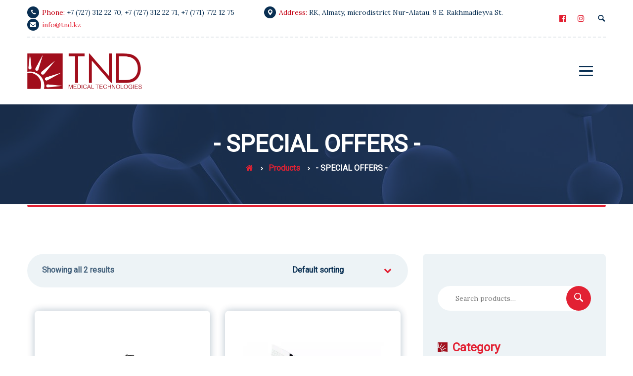

--- FILE ---
content_type: text/html; charset=UTF-8
request_url: https://tnd.kz/en/catalog-category/special-offers/
body_size: 12818
content:
<!DOCTYPE html><html lang="en-US"><head><meta charset="UTF-8"><meta name="viewport" content="width=device-width"><meta name="format-detection" content="telephone=no"><link rel="stylesheet" media="print" onload="this.onload=null;this.media='all';" id="ao_optimized_gfonts" href="https://fonts.googleapis.com/css?family=Niramit%7CLora:400,400i,700%7CRoboto:400%7CShare+Tech+Mono&#038;subset=cyrillic&amp;display=swap"><link rel="profile" href="http://gmpg.org/xfn/11"><link rel="pingback" href="https://tnd.kz/xmlrpc.php"><meta name='robots' content='index, follow, max-image-preview:large, max-snippet:-1, max-video-preview:-1' /><link rel="alternate" href="https://tnd.kz/kk/catalog-category/special-offers/" hreflang="kk" /><link rel="alternate" href="https://tnd.kz/en/catalog-category/special-offers/" hreflang="en" /><link rel="alternate" href="https://tnd.kz/ru/catalog-category/special-offers/" hreflang="ru" /><title>- SPECIAL OFFERS - TND</title><link rel="canonical" href="https://tnd.kz/en/catalog-category/special-offers/" /><meta property="og:locale" content="en_US" /><meta property="og:locale:alternate" content="kk_KZ" /><meta property="og:locale:alternate" content="ru_RU" /><meta property="og:type" content="article" /><meta property="og:title" content="- SPECIAL OFFERS - TND" /><meta property="og:url" content="https://tnd.kz/en/catalog-category/special-offers/" /><meta property="og:site_name" content="TND" /><meta name="twitter:card" content="summary_large_image" /> <script type="application/ld+json" class="yoast-schema-graph">{"@context":"https://schema.org","@graph":[{"@type":"CollectionPage","@id":"https://tnd.kz/en/catalog-category/special-offers/","url":"https://tnd.kz/en/catalog-category/special-offers/","name":"- SPECIAL OFFERS - TND","isPartOf":{"@id":"https://tnd.kz/en/#website"},"primaryImageOfPage":{"@id":"https://tnd.kz/en/catalog-category/special-offers/#primaryimage"},"image":{"@id":"https://tnd.kz/en/catalog-category/special-offers/#primaryimage"},"thumbnailUrl":"https://tnd.kz/wp-content/uploads/2021/05/heartstart-fr3-01.webp","breadcrumb":{"@id":"https://tnd.kz/en/catalog-category/special-offers/#breadcrumb"},"inLanguage":"en-US"},{"@type":"ImageObject","inLanguage":"en-US","@id":"https://tnd.kz/en/catalog-category/special-offers/#primaryimage","url":"https://tnd.kz/wp-content/uploads/2021/05/heartstart-fr3-01.webp","contentUrl":"https://tnd.kz/wp-content/uploads/2021/05/heartstart-fr3-01.webp","width":1200,"height":1200},{"@type":"BreadcrumbList","@id":"https://tnd.kz/en/catalog-category/special-offers/#breadcrumb","itemListElement":[{"@type":"ListItem","position":1,"name":"Home Page","item":"https://tnd.kz/en/"},{"@type":"ListItem","position":2,"name":"- SPECIAL OFFERS -"}]},{"@type":"WebSite","@id":"https://tnd.kz/en/#website","url":"https://tnd.kz/en/","name":"TND","description":"Medical Technologies","publisher":{"@id":"https://tnd.kz/en/#organization"},"potentialAction":[{"@type":"SearchAction","target":{"@type":"EntryPoint","urlTemplate":"https://tnd.kz/en/?s={search_term_string}"},"query-input":{"@type":"PropertyValueSpecification","valueRequired":true,"valueName":"search_term_string"}}],"inLanguage":"en-US"},{"@type":"Organization","@id":"https://tnd.kz/en/#organization","name":"TND","url":"https://tnd.kz/en/","logo":{"@type":"ImageObject","inLanguage":"en-US","@id":"https://tnd.kz/en/#/schema/logo/image/","url":"https://tnd.kz/wp-content/webpc-passthru.php?src=https://tnd.kz/wp-content/uploads/2017/12/logo.png&amp;nocache=1","contentUrl":"https://tnd.kz/wp-content/webpc-passthru.php?src=https://tnd.kz/wp-content/uploads/2017/12/logo.png&amp;nocache=1","width":757,"height":234,"caption":"TND"},"image":{"@id":"https://tnd.kz/en/#/schema/logo/image/"},"sameAs":["https://www.facebook.com/tnd.kz/"]}]}</script> <link rel='dns-prefetch' href='//www.googletagmanager.com' /><link href='https://fonts.gstatic.com' crossorigin='anonymous' rel='preconnect' /><link rel="alternate" type="application/rss+xml" title="TND &raquo; Feed" href="https://tnd.kz/en/feed/" /><link rel="alternate" type="application/rss+xml" title="TND &raquo; Comments Feed" href="https://tnd.kz/en/comments/feed/" /><link rel="alternate" type="application/rss+xml" title="TND &raquo; - SPECIAL OFFERS - Category Feed" href="https://tnd.kz/en/catalog-category/special-offers/feed/" /><style id='wp-img-auto-sizes-contain-inline-css' type='text/css'>img:is([sizes=auto i],[sizes^="auto," i]){contain-intrinsic-size:3000px 1500px}</style><link rel='stylesheet' id='dashicons-css' href='https://tnd.kz/wp-includes/css/dashicons.min.css' type='text/css' media='all' /><link rel='stylesheet' id='post-views-counter-frontend-css' href='https://tnd.kz/wp-content/cache/autoptimize/css/autoptimize_single_1ae2b2895a8976da80c9a1afa6a98e23.css' type='text/css' media='all' /><style id='classic-theme-styles-inline-css' type='text/css'>/*! This file is auto-generated */
.wp-block-button__link{color:#fff;background-color:#32373c;border-radius:9999px;box-shadow:none;text-decoration:none;padding:calc(.667em + 2px) calc(1.333em + 2px);font-size:1.125em}.wp-block-file__button{background:#32373c;color:#fff;text-decoration:none}</style><link rel='stylesheet' id='contact-form-7-css' href='https://tnd.kz/wp-content/cache/autoptimize/css/autoptimize_single_64ac31699f5326cb3c76122498b76f66.css' type='text/css' media='all' /><style id='contact-form-7-inline-css' type='text/css'>.wpcf7 .wpcf7-recaptcha iframe{margin-bottom:0}.wpcf7 .wpcf7-recaptcha[data-align=center]>div{margin:0 auto}.wpcf7 .wpcf7-recaptcha[data-align=right]>div{margin:0 0 0 auto}</style><link rel='stylesheet' id='woocommerce-layout-css' href='https://tnd.kz/wp-content/cache/autoptimize/css/autoptimize_single_e98f5279cacaef826050eb2595082e77.css' type='text/css' media='all' /><link rel='stylesheet' id='woocommerce-smallscreen-css' href='https://tnd.kz/wp-content/cache/autoptimize/css/autoptimize_single_59d266c0ea580aae1113acb3761f7ad5.css' type='text/css' media='only screen and (max-width: 768px)' /><link rel='stylesheet' id='woocommerce-general-css' href='https://tnd.kz/wp-content/cache/autoptimize/css/autoptimize_single_0a5cfa15a1c3bce6319a071a84e71e83.css' type='text/css' media='all' /><style id='woocommerce-inline-inline-css' type='text/css'>.woocommerce form .form-row .required{visibility:visible}</style><link rel='stylesheet' id='bootstrap-css' href='https://tnd.kz/wp-content/cache/autoptimize/css/autoptimize_single_dc8a39dea3fb032d944e355a7ef584ab.css' type='text/css' media='all' /><link rel='stylesheet' id='holamed-plugins-css-css' href='https://tnd.kz/wp-content/cache/autoptimize/css/autoptimize_single_dda411f2d69fcb600c67553a9a866953.css' type='text/css' media='all' /><link rel='stylesheet' id='holamed-theme-style-css' href='https://tnd.kz/wp-content/cache/autoptimize/css/autoptimize_single_d86c707cb7cb758c7d67e784494a94c7.css' type='text/css' media='all' /><style id='holamed-theme-style-inline-css' type='text/css'>@font-face{font-family:'holamed-fontello';src:url('//tnd.kz/wp-content/uploads/2017/12/ltx-holamed-1.eot?1.0');src:url('//tnd.kz/wp-content/uploads/2017/12/ltx-holamed-1.eot?1.0#iefix') format('embedded-opentype'),url('//tnd.kz/wp-content/uploads/2017/12/ltx-holamed-1.woff2?1.0') format('woff2'),url('//tnd.kz/wp-content/uploads/2017/12/ltx-holamed-1.woff?1.0') format('woff'),url('//tnd.kz/wp-content/uploads/2017/12/ltx-holamed-1.ttf?1.0') format('truetype'),url('//tnd.kz/wp-content/uploads/2017/12/ltx-holamed-1.svg?1.0#ltx-holamed-1') format('svg');font-weight:400;font-style:normal}:root{--black:#092f52 !important;--black-text:rgba(9,47,82,.75) !important;--black-light:rgba(9,47,82,.1) !important;--gray:#edf3f6 !important;--white:#fff !important;--main:#e22133 !important;--main-darker:#c40315 !important;--main-semi:rgba(226,33,51,.5) !important;--second:#a10e1c !important;--red:#e22133 !important;--font-main:'Lora' !important;--font-headers:'Roboto' !important}.page-header{background-image:url(//tnd.kz/wp-content/uploads/2018/11/inner_header_01.jpg) !important}.theme-icon-main{background-image:url(//tnd.kz/wp-content/uploads/2017/12/theme-icon.png) !important}.woocommerce-MyAccount-navigation .header-widget:before,.widget-area .header-widget:before{background-image:url(//tnd.kz/wp-content/uploads/2017/12/theme-icon.png) !important}#ltx-widgets-footer:before{background-image:url(//tnd.kz/wp-content/uploads/2018/11/wave_bg.png) !important}#nav-wrapper.navbar-layout-transparent nav.navbar{background-color:rgba(9,47,82,0)}#nav-wrapper.navbar-layout-transparent nav.navbar.darkest{background-color:rgba(9,47,82,.95)}#nav-wrapper nav.navbar .navbar-logo .logo img{max-height:75px}@font-face{font-family:'holamed-fontello';src:url('//tnd.kz/wp-content/uploads/2017/12/ltx-holamed-1.eot?1.0');src:url('//tnd.kz/wp-content/uploads/2017/12/ltx-holamed-1.eot?1.0#iefix') format('embedded-opentype'),url('//tnd.kz/wp-content/uploads/2017/12/ltx-holamed-1.woff2?1.0') format('woff2'),url('//tnd.kz/wp-content/uploads/2017/12/ltx-holamed-1.woff?1.0') format('woff'),url('//tnd.kz/wp-content/uploads/2017/12/ltx-holamed-1.ttf?1.0') format('truetype'),url('//tnd.kz/wp-content/uploads/2017/12/ltx-holamed-1.svg?1.0#ltx-holamed-1') format('svg');font-weight:400;font-style:normal}</style><link rel='stylesheet' id='font-awesome-css' href='https://tnd.kz/wp-content/plugins/unyson/framework/static/libs/font-awesome/css/font-awesome.min.css' type='text/css' media='all' /><link rel='stylesheet' id='parent-style-css' href='https://tnd.kz/wp-content/cache/autoptimize/css/autoptimize_single_e8022926ac74e90dacfe1510e4e6c27a.css' type='text/css' media='all' /><style id='parent-style-inline-css' type='text/css'>:root{--black:#092f52 !important;--black-text:rgba(9,47,82,.75) !important;--black-light:rgba(9,47,82,.1) !important;--gray:#edf3f6 !important;--white:#fff !important;--main:#e22133 !important;--main-darker:#c40315 !important;--main-semi:rgba(226,33,51,.5) !important;--second:#a10e1c !important;--red:#e22133 !important;--font-main:'Lora' !important;--font-headers:'Roboto' !important}.page-header{background-image:url(//tnd.kz/wp-content/uploads/2018/11/inner_header_01.jpg) !important}.theme-icon-main{background-image:url(//tnd.kz/wp-content/uploads/2017/12/theme-icon.png) !important}.woocommerce-MyAccount-navigation .header-widget:before,.widget-area .header-widget:before{background-image:url(//tnd.kz/wp-content/uploads/2017/12/theme-icon.png) !important}#ltx-widgets-footer:before{background-image:url(//tnd.kz/wp-content/uploads/2018/11/wave_bg.png) !important}#nav-wrapper.navbar-layout-transparent nav.navbar{background-color:rgba(9,47,82,0)}#nav-wrapper.navbar-layout-transparent nav.navbar.darkest{background-color:rgba(9,47,82,.95)}#nav-wrapper nav.navbar .navbar-logo .logo img{max-height:75px}</style><link rel='stylesheet' id='child-style-css' href='https://tnd.kz/wp-content/cache/autoptimize/css/autoptimize_single_d86c707cb7cb758c7d67e784494a94c7.css' type='text/css' media='all' /><link rel='stylesheet' id='fw-option-type-icon-v2-pack-linecons-css' href='https://tnd.kz/wp-content/cache/autoptimize/css/autoptimize_single_0afc880eee87a9050231d80f2a6b6f9b.css' type='text/css' media='all' /><link rel='stylesheet' id='fw-option-type-icon-v2-pack-font-awesome-css' href='https://tnd.kz/wp-content/plugins/unyson/framework/static/libs/font-awesome/css/font-awesome.min.css' type='text/css' media='all' /><link rel='stylesheet' id='fw-option-type-icon-v2-pack-entypo-css' href='https://tnd.kz/wp-content/cache/autoptimize/css/autoptimize_single_9594655f9fe588ca0ece3ecb666770d7.css' type='text/css' media='all' /><link rel='stylesheet' id='fw-option-type-icon-v2-pack-linearicons-css' href='https://tnd.kz/wp-content/cache/autoptimize/css/autoptimize_single_ec26292e52e5bc20624b029974bd0adf.css' type='text/css' media='all' /><link rel='stylesheet' id='fw-option-type-icon-v2-pack-typicons-css' href='https://tnd.kz/wp-content/cache/autoptimize/css/autoptimize_single_ee24d44ce56c3f963c4560470cf27c03.css' type='text/css' media='all' /><link rel='stylesheet' id='fw-option-type-icon-v2-pack-unycon-css' href='https://tnd.kz/wp-content/cache/autoptimize/css/autoptimize_single_bdfa91a5b34d7d79209bf17318efa6f4.css' type='text/css' media='all' /><link rel='stylesheet' id='magnific-popup-css' href='https://tnd.kz/wp-content/cache/autoptimize/css/autoptimize_single_30b593b71d7672658f89bfea0ab360c9.css' type='text/css' media='all' /><link rel='stylesheet' id='holamed-fontello-css' href='https://tnd.kz/wp-content/cache/autoptimize/css/autoptimize_single_48700befea6369406bdd1dfdcf2baee3.css' type='text/css' media='all' /> <script type="text/javascript" src="https://tnd.kz/wp-includes/js/jquery/jquery.min.js" id="jquery-core-js"></script> <script defer type="text/javascript" src="https://tnd.kz/wp-includes/js/jquery/jquery-migrate.min.js" id="jquery-migrate-js"></script> <script defer type="text/javascript" src="https://tnd.kz/wp-content/plugins/woocommerce/assets/js/jquery-blockui/jquery.blockUI.min.js" id="wc-jquery-blockui-js" data-wp-strategy="defer"></script> <script type="text/javascript" id="wc-add-to-cart-js-extra">var wc_add_to_cart_params={"ajax_url":"/wp-admin/admin-ajax.php","wc_ajax_url":"/en/?wc-ajax=%%endpoint%%","i18n_view_cart":"View cart","cart_url":"https://tnd.kz/en/?page_id=8629","is_cart":"","cart_redirect_after_add":"no"};</script> <script defer type="text/javascript" src="https://tnd.kz/wp-content/plugins/woocommerce/assets/js/frontend/add-to-cart.min.js" id="wc-add-to-cart-js" data-wp-strategy="defer"></script> <script type="text/javascript" src="https://tnd.kz/wp-content/plugins/woocommerce/assets/js/js-cookie/js.cookie.min.js" id="wc-js-cookie-js" defer="defer" data-wp-strategy="defer"></script> <script type="text/javascript" id="woocommerce-js-extra">var woocommerce_params={"ajax_url":"/wp-admin/admin-ajax.php","wc_ajax_url":"/en/?wc-ajax=%%endpoint%%","i18n_password_show":"Show password","i18n_password_hide":"Hide password"};</script> <script type="text/javascript" src="https://tnd.kz/wp-content/plugins/woocommerce/assets/js/frontend/woocommerce.min.js" id="woocommerce-js" defer="defer" data-wp-strategy="defer"></script> <script defer type="text/javascript" src="https://tnd.kz/wp-content/cache/autoptimize/js/autoptimize_single_4ad474e3e3475e508182e1073c80c80a.js" id="vc_woocommerce-add-to-cart-js-js"></script> <script defer type="text/javascript" src="https://tnd.kz/wp-content/themes/holamed/assets/js/modernizr-2.6.2.min.js" id="modernizr-js"></script> 
 <script defer type="text/javascript" src="https://www.googletagmanager.com/gtag/js?id=G-ZK9QSSWVVN" id="google_gtagjs-js"></script> <script type="text/javascript" id="google_gtagjs-js-after">window.dataLayer=window.dataLayer||[];function gtag(){dataLayer.push(arguments);}
gtag("set","linker",{"domains":["tnd.kz"]});gtag("js",new Date());gtag("set","developer_id.dZTNiMT",true);gtag("config","G-ZK9QSSWVVN");</script> <script></script><link rel="https://api.w.org/" href="https://tnd.kz/wp-json/" /><link rel="alternate" title="JSON" type="application/json" href="https://tnd.kz/wp-json/wp/v2/product_cat/607" /><link rel="EditURI" type="application/rsd+xml" title="RSD" href="https://tnd.kz/xmlrpc.php?rsd" /><meta name="generator" content="WordPress 6.9" /><meta name="generator" content="WooCommerce 10.4.3" /><meta name="generator" content="Site Kit by Google 1.170.0" /> <noscript><style>.woocommerce-product-gallery{opacity:1 !important}</style></noscript><meta name="google-adsense-platform-account" content="ca-host-pub-2644536267352236"><meta name="google-adsense-platform-domain" content="sitekit.withgoogle.com"><meta name="generator" content="Powered by WPBakery Page Builder - drag and drop page builder for WordPress."/><link rel="icon" href="https://tnd.kz/wp-content/uploads/2017/12/favicon.ico" sizes="32x32" /><link rel="icon" href="https://tnd.kz/wp-content/uploads/2017/12/favicon.ico" sizes="192x192" /><link rel="apple-touch-icon" href="https://tnd.kz/wp-content/uploads/2017/12/favicon.ico" /><meta name="msapplication-TileImage" content="https://tnd.kz/wp-content/uploads/2017/12/favicon.ico" /> <noscript><style>.wpb_animate_when_almost_visible{opacity:1}</style></noscript><link rel='stylesheet' id='wc-blocks-style-css' href='https://tnd.kz/wp-content/cache/autoptimize/css/autoptimize_single_e2d671c403c7e2bd09b3b298c748d0db.css' type='text/css' media='all' /><link rel='stylesheet' id='js_composer_front-css' href='https://tnd.kz/wp-content/plugins/js_composer/assets/css/js_composer.min.css' type='text/css' media='all' /></head><body class="archive tax-product_cat term-special-offers term-607 wp-theme-holamed wp-child-theme-holamed-child theme-holamed woocommerce woocommerce-page woocommerce-no-js masthead-fixed list-view full-width footer-widgets paceloader-enabled wpb-js-composer js-comp-ver-8.3 vc_responsive"><div id="preloader"></div><div class="ltx-topbar-block hidden-ms hidden-xs ltx-topbar-before-white"><div class="container"><div class="wpb-content-wrapper"><div class="vc_row wpb_row vc_row-fluid vc_row-o-content-middle vc_row-flex"><div class="wpb_column vc_column_container vc_col-sm-12 vc_col-lg-10 vc_col-md-12"><div class="vc_column-inner"><div class="wpb_wrapper"><ul class="ltx-block-icon icons-count-3  ltx-icon-h-right align-left ltx-icon-type-circle layout-inline "  id="like_sc_block_icon_1836973172"><li ><div  data-mh="ltx-block-icon-in-1670" class=""><span class="ltx-icon fa fa-solid fa-phone  bg-bg-transparent" data-mh="ltx-icon-span-like_sc_block_icon_1836973172"></span><div class="block-right"><h6 class="header"> <span> Phone: </span> <a href="tel:+77273122270">+7 (727) 312 22 70</a>, <a href="tel:+77273122271">+7 (727) 312 22 71</a>, <a href="tel:+77717721275">+7 (771) 772 12 75</a></h6></div></div></li><li ><div  data-mh="ltx-block-icon-in-1670" class=""><span class="ltx-icon icon-meeting-point  bg-bg-transparent" data-mh="ltx-icon-span-like_sc_block_icon_1836973172"></span><div class="block-right"><h6 class="header"> <span> Address: </span> RK, Almaty, microdistrict Nur-Alatau, 9 E. Rakhmadieyva St.</h6></div></div></li><li ><div  data-mh="ltx-block-icon-in-1670" class=""><span class="ltx-icon fa fa-solid fa-envelope  bg-bg-transparent" data-mh="ltx-icon-span-like_sc_block_icon_1836973172"></span><div class="block-right"><h6 class="header"> <a href="mailto:info@tnd.kz">info@tnd.kz</a></h6></div></div></li></ul></div></div></div><div class="wpb_column vc_column_container vc_col-sm-2 vc_hidden-md vc_hidden-sm vc_hidden-xs text-align-right"><div class="vc_column-inner vc_custom_1606240771850"><div class="wpb_wrapper"><div class="wpb_text_column wpb_content_element vc_custom_1541269623923" ><div class="wpb_wrapper"><div class="ltx-navbar-icons"><ul><li class="ltx-fa-icon ltx-nav-social  hidden-xs"> <a href="https://www.facebook.com/tnd.kz/" class="fa fa fa-facebook-official" target="_blank"> </a></li><li class="ltx-fa-icon ltx-nav-social  hidden-xs"> <a href="https://www.instagram.com/tnd_medical_technologies?igsh=MXdhazcxNzZuMmJyeA%3D%3D&#038;utm_source=qr" class="fa fa fa-instagram" target="_blank"> </a></li><li class="ltx-fa-icon ltx-nav-search   hidden-md hidden-sm hidden-ms hidden-xs"><div class="top-search" data-base-href="https://tnd.kz/en/"> <a href="#"  id="top-search-ico"  class="top-search-ico entypo entypo-search" aria-hidden="true"></a> <a href="#" id="top-search-ico-close" class="top-search-ico-close fa fa-close" aria-hidden="true"></a> <input placeholder="Search" value="" type="text"></div></li></ul></div></div></div></div></div></div></div></div></div></div><div id="nav-wrapper" class="navbar-layout-white"><nav class="navbar  " data-spy="affix" data-offset-top="0"><div class=" container"><div class="navbar-logo "> <a class="logo ltx-logo-white" href="https://tnd.kz/en/"><img src="//tnd.kz/wp-content/uploads/2017/12/logo.png" alt="TND" srcset="//tnd.kz/wp-content/uploads/2017/12/logo.png 1x,//tnd.kz/wp-content/uploads/2017/12/logo.png 2x"></a></div><div id="navbar" class="navbar-collapse collapse" data-mobile-screen-width="1600"><div class="toggle-wrap"> <a class="logo ltx-logo-white" href="https://tnd.kz/en/"><img src="//tnd.kz/wp-content/uploads/2017/12/logo.png" alt="TND" srcset="//tnd.kz/wp-content/uploads/2017/12/logo.png 1x,//tnd.kz/wp-content/uploads/2017/12/logo.png 2x"></a> <button type="button" class="navbar-toggle collapsed"> <span class="close"><span class="fa fa-close"></span></span> </button><div class="clearfix"></div></div><ul id="menu-main-menu-english" class="nav navbar-nav"><li id="menu-item-8467" class="menu-item menu-item-type-post_type menu-item-object-page menu-item-home menu-item-8467"><a href="https://tnd.kz/en/" ><span>Home</span></a></li><li id="menu-item-8503" class="menu-item menu-item-type-post_type menu-item-object-page menu-item-has-children menu-item-8503"><a href="https://tnd.kz/en/about-us/" ><span>About Us</span></a><ul class="sub-menu"><li id="menu-item-8504" class="menu-item menu-item-type-post_type menu-item-object-page menu-item-8504"><a href="https://tnd.kz/en/about-us/" ><span>About Us</span></a></li><li id="menu-item-8519" class="menu-item menu-item-type-post_type menu-item-object-page menu-item-8519"><a href="https://tnd.kz/en/testimonials/" ><span>Reviews</span></a></li></ul></li><li id="menu-item-8618" class="menu-item menu-item-type-post_type menu-item-object-page menu-item-8618"><a href="https://tnd.kz/en/catalog/" ><span>Products &#038; Solutions</span></a></li><li id="menu-item-8536" class="menu-item menu-item-type-post_type menu-item-object-page menu-item-8536"><a href="https://tnd.kz/en/news/" ><span>News</span></a></li><li id="menu-item-8578" class="menu-item menu-item-type-post_type menu-item-object-page menu-item-8578"><a href="https://tnd.kz/en/service/" ><span>Services</span></a></li><li id="menu-item-8606" class="menu-item menu-item-type-post_type menu-item-object-page menu-item-8606"><a href="https://tnd.kz/en/contacts/" ><span>Contacts</span></a></li><li id="menu-item-9886" class="menu-item menu-item-type-custom menu-item-object-custom current-menu-item menu-item-9886"><a href="/en/catalog-category/special-offers/" ><span>< SPECIAL OFFERS ></span></a></li><li id="menu-item-8465-kk" class="lang-item lang-item-348 lang-item-kk lang-item-first menu-item menu-item-type-custom menu-item-object-custom menu-item-8465-kk"><a href="https://tnd.kz/kk/catalog-category/special-offers/" hreflang="kk" lang="kk" ><span><img src="[data-uri]" alt="Қазақ тілі" width="16" height="11" style="width: 16px; height: 11px;" /></span></a></li><li id="menu-item-8465-ru" class="lang-item lang-item-355 lang-item-ru menu-item menu-item-type-custom menu-item-object-custom menu-item-8465-ru"><a href="https://tnd.kz/ru/catalog-category/special-offers/" hreflang="ru-RU" lang="ru-RU" ><span><img src="[data-uri]" alt="Русский" width="16" height="11" style="width: 16px; height: 11px;" /></span></a></li></ul><a href="/en/contacts/" class="btn navbar-btn color-hover-black">Contact Us</a><div class="mobile-controls"><div><ul><li class="ltx-fa-icon ltx-nav-social "> <a href="https://www.facebook.com/tnd.kz/" class="fa fa fa-facebook-official" target="_blank"> </a></li><li class="ltx-fa-icon ltx-nav-social "> <a href="https://www.instagram.com/tnd_medical_technologies?igsh=MXdhazcxNzZuMmJyeA%3D%3D&#038;utm_source=qr" class="fa fa fa-instagram" target="_blank"> </a></li><li class="ltx-fa-icon ltx-nav-search  "><div class="top-search" data-base-href="https://tnd.kz/en/"> <a href="#"  id="top-search-ico-mobile"  class="top-search-ico entypo entypo-search" aria-hidden="true"></a> <input placeholder="Search" value="" type="text"></div></li></ul></div></div></div><div class="navbar-controls"> <button type="button" class="navbar-toggle collapsed"> <span class="icon-bar top-bar"></span> <span class="icon-bar middle-bar"></span> <span class="icon-bar bottom-bar"></span> </button></div></div></nav></div><header class="page-header   header-h1  header-parallax ltx-parallax  hasBreadcrumbs"><div class="container"><h1>- SPECIAL OFFERS -</h1><ul class="breadcrumbs" typeof="BreadcrumbList" vocab="https://schema.org/"><li class="home"><span property="itemListElement" typeof="ListItem"><a property="item" typeof="WebPage" title="Главная / Басты бет / Home" href="/" class="home"><span class="fa fa-home" property="name"> </span></a><meta property="position" content="1"></span></li><li class="archive post-product-archive"><span property="itemListElement" typeof="ListItem"><a property="item" typeof="WebPage" title="Перейти к Products." href="https://tnd.kz/en/catalog/" class="archive post-product-archive"><span property="name">Products</span></a><meta property="position" content="2"></span></li><li class="archive taxonomy product_cat current-item"><span property="itemListElement" typeof="ListItem"><span property="name">- SPECIAL OFFERS -</span><meta property="position" content="3"></span></li></ul></div></header><div class="container main-wrapper"><div class="inner-page margin-default"><div class="row"><div class="col-xl-9 col-lg-8 col-md-12 col-xs-12 text-page products-column-with-sidebar matchHeight" ><header class="woocommerce-products-header"></header><div class="woocommerce-notices-wrapper"></div><p class="woocommerce-result-count" role="alert" aria-relevant="all" > Showing all 2 results</p><form class="woocommerce-ordering" method="get"> <select
 name="orderby"
 class="orderby"
 aria-label="Shop order"
 ><option value="menu_order"  selected='selected'>Default sorting</option><option value="popularity" >Sort by popularity</option><option value="rating" >Sort by average rating</option><option value="date" >Sort by latest</option><option value="price" >Sort by price: low to high</option><option value="price-desc" >Sort by price: high to low</option> </select> <input type="hidden" name="paged" value="1" /></form><ul class="products columns-3"><li class="has-post-thumbnail product type-product post-8701 status-publish first instock product_cat-special-offers product_cat-resuscitation-equipment product_tag-resuscitation-en shipping-taxable product-type-simple"><div class="item matchHeight" data-mh="ltx-wc-item"> <a href="https://tnd.kz/en/catalog/resuscitation-equipment/heartstart-frx-akcziya/"><div class="image"> <img width="340" height="340" src="https://tnd.kz/wp-content/uploads/2021/05/heartstart-fr3-01-340x340.webp" class="attachment-woocommerce_thumbnail size-woocommerce_thumbnail" alt="HeartStart FRx - Special Offer" decoding="async" fetchpriority="high" srcset="https://tnd.kz/wp-content/uploads/2021/05/heartstart-fr3-01-340x340.webp 340w, https://tnd.kz/wp-content/uploads/2021/05/heartstart-fr3-01-300x300.webp 300w, https://tnd.kz/wp-content/uploads/2021/05/heartstart-fr3-01-1024x1024.webp 1024w, https://tnd.kz/wp-content/uploads/2021/05/heartstart-fr3-01-150x150.webp 150w, https://tnd.kz/wp-content/uploads/2021/05/heartstart-fr3-01-768x768.webp 768w, https://tnd.kz/wp-content/uploads/2021/05/heartstart-fr3-01-600x600.webp 600w, https://tnd.kz/wp-content/uploads/2021/05/heartstart-fr3-01-100x100.webp 100w, https://tnd.kz/wp-content/uploads/2021/05/heartstart-fr3-01-492x492.webp 492w, https://tnd.kz/wp-content/uploads/2021/05/heartstart-fr3-01-70x70.webp 70w, https://tnd.kz/wp-content/uploads/2021/05/heartstart-fr3-01-125x125.webp 125w, https://tnd.kz/wp-content/uploads/2021/05/heartstart-fr3-01-355x355.webp 355w, https://tnd.kz/wp-content/uploads/2021/05/heartstart-fr3-01.webp 1200w" sizes="(max-width: 340px) 100vw, 340px" /></div><h2 class="woocommerce-loop-product__title">HeartStart FRx &#8211; Special Offer</h2></a><div class="post_content entry-content">The Philips HeartStart FRx Defibrillator is easy ...</div> <a href="https://tnd.kz/en/catalog/resuscitation-equipment/heartstart-frx-akcziya/" aria-describedby="woocommerce_loop_add_to_cart_link_describedby_8701" data-quantity="1" class="button product_type_simple" data-product_id="8701" data-product_sku="" aria-label="Read more about &ldquo;HeartStart FRx - Special Offer&rdquo;" rel="nofollow" data-success_message="">Read more</a> <span id="woocommerce_loop_add_to_cart_link_describedby_8701" class="screen-reader-text"> </span></div></li><li class="has-post-thumbnail product type-product post-8755 status-publish instock product_cat-special-offers product_tag-resuscitation-en shipping-taxable product-type-simple"><div class="item matchHeight" data-mh="ltx-wc-item"> <a href="https://tnd.kz/en/catalog/special-offers/paper-for-avalon-fm30/"><div class="image"> <img width="340" height="340" src="https://tnd.kz/wp-content/uploads/2021/04/avalon-fm30-m1911a-01-340x340.webp" class="attachment-woocommerce_thumbnail size-woocommerce_thumbnail" alt="Paper for Avalon FM30" decoding="async" srcset="https://tnd.kz/wp-content/uploads/2021/04/avalon-fm30-m1911a-01-340x340.webp 340w, https://tnd.kz/wp-content/uploads/2021/04/avalon-fm30-m1911a-01-300x300.webp 300w, https://tnd.kz/wp-content/uploads/2021/04/avalon-fm30-m1911a-01-1024x1024.webp 1024w, https://tnd.kz/wp-content/uploads/2021/04/avalon-fm30-m1911a-01-150x150.webp 150w, https://tnd.kz/wp-content/uploads/2021/04/avalon-fm30-m1911a-01-768x768.webp 768w, https://tnd.kz/wp-content/uploads/2021/04/avalon-fm30-m1911a-01-600x600.webp 600w, https://tnd.kz/wp-content/uploads/2021/04/avalon-fm30-m1911a-01-100x100.webp 100w, https://tnd.kz/wp-content/uploads/2021/04/avalon-fm30-m1911a-01-492x492.webp 492w, https://tnd.kz/wp-content/uploads/2021/04/avalon-fm30-m1911a-01-70x70.webp 70w, https://tnd.kz/wp-content/uploads/2021/04/avalon-fm30-m1911a-01-125x125.webp 125w, https://tnd.kz/wp-content/uploads/2021/04/avalon-fm30-m1911a-01-355x355.webp 355w, https://tnd.kz/wp-content/uploads/2021/04/avalon-fm30-m1911a-01.webp 1200w" sizes="(max-width: 340px) 100vw, 340px" /></div><h2 class="woocommerce-loop-product__title">Paper for Avalon FM30</h2></a><div class="post_content entry-content">M1911A Recorder Paper for Avalon FM30 Fetal ...</div> <a href="https://tnd.kz/en/catalog/special-offers/paper-for-avalon-fm30/" aria-describedby="woocommerce_loop_add_to_cart_link_describedby_8755" data-quantity="1" class="button product_type_simple" data-product_id="8755" data-product_sku="" aria-label="Read more about &ldquo;Paper for Avalon FM30&rdquo;" rel="nofollow" data-success_message="">Read more</a> <span id="woocommerce_loop_add_to_cart_link_describedby_8755" class="screen-reader-text"> </span></div></li></ul></div><div class="col-xl-3 col-lg-4 col-md-12 col-xs-12 div-sidebar matchHeight" ><div id="content-sidebar" class="content-sidebar woocommerce-sidebar widget-area" role="complementary"><aside id="woocommerce_product_search-2" class="widget woocommerce widget_product_search"><form role="search" method="get" class="woocommerce-product-search" action="https://tnd.kz/en/"> <label class="screen-reader-text" for="woocommerce-product-search-field-0">Search for:</label> <input type="search" id="woocommerce-product-search-field-0" class="search-field" placeholder="Search products&hellip;" value="" name="s" /> <button type="submit" value="Search" class="">Search</button> <input type="hidden" name="post_type" value="product" /></form></aside><aside id="woocommerce_product_categories-4" class="widget woocommerce widget_product_categories"><h3 class="header-widget">Category</h3><ul class="product-categories"><li class="cat-item cat-item-607 current-cat"><a href="https://tnd.kz/en/catalog-category/special-offers/">- SPECIAL OFFERS -</a></li><li class="cat-item cat-item-567"><a href="https://tnd.kz/en/catalog-category/anesthetic-respiratory/">Anesthesia breathing systems</a></li><li class="cat-item cat-item-527"><a href="https://tnd.kz/en/catalog-category/computed-tomographs/">CT scanners</a></li><li class="cat-item cat-item-595"><a href="https://tnd.kz/en/catalog-category/fetal-monitoring/">Fetal monitoring</a></li><li class="cat-item cat-item-513"><a href="https://tnd.kz/en/catalog-category/injection-syringes/">Injection syringes</a></li><li class="cat-item cat-item-571"><a href="https://tnd.kz/en/catalog-category/resuscitation-equipment/">Intensive care equipment</a></li><li class="cat-item cat-item-519"><a href="https://tnd.kz/en/catalog-category/interventional-diagnosis/">Interventional diagnostics and treatment</a></li><li class="cat-item cat-item-523"><a href="https://tnd.kz/en/catalog-category/interventional-radiology/">Interventional radiology</a></li><li class="cat-item cat-item-611"><a href="https://tnd.kz/en/catalog-category/mammography/">Mammography</a></li><li class="cat-item cat-item-551"><a href="https://tnd.kz/en/catalog-category/mechanical-cough-assist-machines/">Mechanical cough assist machines</a></li><li class="cat-item cat-item-583"><a href="https://tnd.kz/en/catalog-category/mobile-medical-complex/">Medical ambulance</a></li><li class="cat-item cat-item-547"><a href="https://tnd.kz/en/catalog-category/medical-beds/">Medical beds</a></li><li class="cat-item cat-item-531 cat-parent"><a href="https://tnd.kz/en/catalog-category/hi-end-medical-displays/">Medical displays</a><ul class='children'><li class="cat-item cat-item-539"><a href="https://tnd.kz/en/catalog-category/hi-end-medical-displays/clinical/">Clinical</a></li><li class="cat-item cat-item-535"><a href="https://tnd.kz/en/catalog-category/hi-end-medical-displays/diagnostic/">Diagnostic</a></li><li class="cat-item cat-item-543"><a href="https://tnd.kz/en/catalog-category/hi-end-medical-displays/surgical/">Surgical</a></li></ul></li><li class="cat-item cat-item-555"><a href="https://tnd.kz/en/catalog-category/mobile-c-arms/">Mobile C-arms</a></li><li class="cat-item cat-item-563"><a href="https://tnd.kz/en/catalog-category/mri-scanning/">MRI scan</a></li><li class="cat-item cat-item-603"><a href="https://tnd.kz/en/catalog-category/oncology/">Oncology</a></li><li class="cat-item cat-item-505"><a href="https://tnd.kz/en/catalog-category/pacs/">PACS</a></li><li class="cat-item cat-item-559"><a href="https://tnd.kz/en/catalog-category/patient-monitoring/">Patient monitoring systems</a></li><li class="cat-item cat-item-587"><a href="https://tnd.kz/en/catalog-category/radiation-protection/">Radiation protection systems</a></li><li class="cat-item cat-item-591"><a href="https://tnd.kz/en/catalog-category/ultrasound-diagnostic/">Ultra sound systems</a></li><li class="cat-item cat-item-579"><a href="https://tnd.kz/en/catalog-category/x-ray-diagnostic/">X-ray equipment</a></li></ul></aside><aside id="woocommerce_layered_nav-3" class="widget woocommerce widget_layered_nav woocommerce-widget-layered-nav"><h3 class="header-widget">Brand name</h3><ul class="woocommerce-widget-layered-nav-list"><li class="woocommerce-widget-layered-nav-list__item wc-layered-nav-term "><a rel="nofollow" href="https://tnd.kz/en/catalog-category/special-offers/?filter_brand=philips">- Philips -</a> <span class="count">(2)</span></li></ul></aside><aside id="woocommerce_product_tag_cloud-4" class="widget woocommerce widget_product_tag_cloud"><h3 class="header-widget">Tags</h3><div class="tagcloud"><a href="https://tnd.kz/en/catalog-tag/ambulance-car/" class="tag-cloud-link tag-link-618 tag-link-position-1" style="font-size: 8pt;" aria-label="Ambulance car (1 product)">Ambulance car</a> <a href="https://tnd.kz/en/catalog-tag/anesthesiology/" class="tag-cloud-link tag-link-626 tag-link-position-2" style="font-size: 12.341085271318pt;" aria-label="anesthesiology (4 products)">anesthesiology</a> <a href="https://tnd.kz/en/catalog-tag/barco-en/" class="tag-cloud-link tag-link-501 tag-link-position-3" style="font-size: 13.968992248062pt;" aria-label="Barco (6 products)">Barco</a> <a href="https://tnd.kz/en/catalog-tag/diagnostics/" class="tag-cloud-link tag-link-630 tag-link-position-4" style="font-size: 19.503875968992pt;" aria-label="diagnostics (22 products)">diagnostics</a> <a href="https://tnd.kz/en/catalog-tag/mri-scanner/" class="tag-cloud-link tag-link-642 tag-link-position-5" style="font-size: 13.209302325581pt;" aria-label="MRI scanner (5 products)">MRI scanner</a> <a href="https://tnd.kz/en/catalog-tag/radiology-en/" class="tag-cloud-link tag-link-638 tag-link-position-6" style="font-size: 22pt;" aria-label="radiology (38 products)">radiology</a> <a href="https://tnd.kz/en/catalog-tag/resuscitation-en/" class="tag-cloud-link tag-link-634 tag-link-position-7" style="font-size: 18.852713178295pt;" aria-label="resuscitation (19 products)">resuscitation</a> <a href="https://tnd.kz/en/catalog-tag/u-s/" class="tag-cloud-link tag-link-646 tag-link-position-8" style="font-size: 14.511627906977pt;" aria-label="U/S (7 products)">U/S</a></div></aside></div></div></div></div></div><div class="ltx-before-footer-wrapper"><div class="ltx-before-footer"><div class="container"><div class="vc_row wpb_row vc_row-fluid"><div class="wpb_column vc_column_container vc_col-sm-12"><div class="vc_column-inner"><div class="wpb_wrapper"><div class="ltx-partners ltx-hover-logos  layout-" id="like_sc_header_219733500"><div class="row"><div class=" col-md-2  col-sm-4 col-ms-6 col-xs-6  partners-wrap  center-flex" data-mh="ltx-partners"><div class="partners-item item center-flex"><div class="photo"><img src="https://tnd.kz/wp-content/webpc-passthru.php?src=https://tnd.kz/wp-content/uploads/2017/12/philips125-125x125.png&amp;nocache=1" class="image" alt="."></div></div></div><div class=" col-md-2  col-sm-4 col-ms-6 col-xs-6  partners-wrap  center-flex" data-mh="ltx-partners"><div class="partners-item item center-flex"><div class="photo"><img src="https://tnd.kz/wp-content/webpc-passthru.php?src=https://tnd.kz/wp-content/uploads/2017/12/mavig-125x125.png&amp;nocache=1" class="image" alt="."></div></div></div><div class=" col-md-2  col-sm-4 col-ms-6 col-xs-6  partners-wrap  center-flex" data-mh="ltx-partners"><div class="partners-item item center-flex"><div class="photo"><img src="https://tnd.kz/wp-content/webpc-passthru.php?src=https://tnd.kz/wp-content/uploads/2020/11/l1-125x125-1.png&amp;nocache=1" class="image" alt="."></div></div></div><div class=" col-md-2  col-sm-4 col-ms-6 col-xs-6  partners-wrap  center-flex" data-mh="ltx-partners"><div class="partners-item item center-flex"><div class="photo"><img src="https://tnd.kz/wp-content/webpc-passthru.php?src=https://tnd.kz/wp-content/uploads/2020/11/l2-125x125-1.png&amp;nocache=1" class="image" alt="."></div></div></div><div class=" col-md-2  col-sm-4 col-ms-6 col-xs-6  partners-wrap  center-flex" data-mh="ltx-partners"><div class="partners-item item center-flex"><div class="photo"><img src="https://tnd.kz/wp-content/webpc-passthru.php?src=https://tnd.kz/wp-content/uploads/2017/12/bioteq-125x125.png&amp;nocache=1" class="image" alt="."></div></div></div><div class=" col-md-2  col-sm-4 col-ms-6 col-xs-6  partners-wrap  center-flex" data-mh="ltx-partners"><div class="partners-item item center-flex"><div class="photo"><img src="https://tnd.kz/wp-content/webpc-passthru.php?src=https://tnd.kz/wp-content/uploads/2017/12/wartsila-125x125.png&amp;nocache=1" class="image" alt="."></div></div></div></div></div><div class="ltx-partners ltx-hover-logos  off layout-" id="like_sc_header_656630037"><div class="row"><div class=" col-md-2  col-sm-4 col-ms-6 col-xs-6  partners-wrap  center-flex" data-mh="ltx-partners"><div class="partners-item item center-flex"><div class="photo"><img src="https://tnd.kz/wp-content/webpc-passthru.php?src=https://tnd.kz/wp-content/uploads/2020/11/l1-125x125-1.png&amp;nocache=1" class="image" alt="."></div></div></div><div class=" col-md-2  col-sm-4 col-ms-6 col-xs-6  partners-wrap  center-flex" data-mh="ltx-partners"><div class="partners-item item center-flex"><div class="photo"><img src="https://tnd.kz/wp-content/webpc-passthru.php?src=https://tnd.kz/wp-content/uploads/2017/12/philips125-125x125.png&amp;nocache=1" class="image" alt="."></div></div></div><div class=" col-md-2  col-sm-4 col-ms-6 col-xs-6  partners-wrap  center-flex" data-mh="ltx-partners"><div class="partners-item item center-flex"><div class="photo"><img src="https://tnd.kz/wp-content/webpc-passthru.php?src=https://tnd.kz/wp-content/uploads/2020/11/l4-160x125-1-125x98.png&amp;nocache=1" class="image" alt="."></div></div></div><div class=" col-md-2  col-sm-4 col-ms-6 col-xs-6  partners-wrap  center-flex" data-mh="ltx-partners"><div class="partners-item item center-flex"><div class="photo"><img src="https://tnd.kz/wp-content/webpc-passthru.php?src=https://tnd.kz/wp-content/uploads/2020/11/l3-160x125-1-125x98.png&amp;nocache=1" class="image" alt="."></div></div></div><div class=" col-md-2  col-sm-4 col-ms-6 col-xs-6  partners-wrap  center-flex" data-mh="ltx-partners"><div class="partners-item item center-flex"><div class="photo"><img src="https://tnd.kz/wp-content/webpc-passthru.php?src=https://tnd.kz/wp-content/uploads/2020/11/l6-160x125-1-125x98.png&amp;nocache=1" class="image" alt="."></div></div></div><div class=" col-md-2  col-sm-4 col-ms-6 col-xs-6  partners-wrap  center-flex" data-mh="ltx-partners"><div class="partners-item item center-flex"><div class="photo"><img src="https://tnd.kz/wp-content/webpc-passthru.php?src=https://tnd.kz/wp-content/uploads/2020/11/l2-125x125-1.png&amp;nocache=1" class="image" alt="."></div></div></div></div></div></div></div></div></div></div></div></div><section id="ltx-widgets-footer" ><div class="container"><div class="subscribe-wrapper"><div class="subscribe-block"><div class="wpb-content-wrapper"><section class="vc_section"><div class="vc_row wpb_row vc_row-fluid"><div class="wpb_column vc_column_container vc_col-sm-5 vc_hidden-md vc_hidden-sm vc_hidden-xs"><div class="vc_column-inner"><div class="wpb_wrapper"><a class="logo ltx-logo-" href="https://tnd.kz/en/"><img decoding="async" src="//tnd.kz/wp-content/uploads/2017/12/logo.png" alt="TND" srcset="//tnd.kz/wp-content/uploads/2017/12/logo.png 1x,//tnd.kz/wp-content/uploads/2017/12/logo.png 2x"></a><div class="wpb_text_column wpb_content_element" ><div class="wpb_wrapper"></div></div></div></div></div><div class="wpb_column vc_column_container vc_col-sm-6 vc_col-lg-4"><div class="vc_column-inner"><div class="wpb_wrapper"><div class="wpb_raw_code wpb_raw_html wpb_content_element" ><div class="wpb_wrapper"><div class="vc_column-inner"><div class="wpb_wrapper"><div class="wpb_text_column wpb_content_element  margin_top30"><div class="wpb_wrapper"> <script>(function(){window.mc4wp=window.mc4wp||{listeners:[],forms:{on:function(evt,cb){window.mc4wp.listeners.push({event:evt,callback:cb});}}}})();</script> <form id="mc4wp-form-1" class="mc4wp-form mc4wp-form-806" method="post" data-id="806" data-name="Subscribe Form"><div class="mc4wp-form-fields"><div class="input-group"> <input type="email" name="EMAIL" placeholder="Enter your email ..." required=""> <span class="input-group-append"> <button class="btn btn-main color-hover-gray" type="submit">Subscribe</button> </span></div></div> <label style="display: none !important;">Leave this field empty if you're human: <input type="text" name="_mc4wp_honeypot" value="" tabindex="-1" autocomplete="off"> </label> <input type="hidden" name="_mc4wp_timestamp" value="1675066788"> <input type="hidden" name="_mc4wp_form_id" value="806"> <input type="hidden" name="_mc4wp_form_element_id" value="mc4wp-form-1"><div class="mc4wp-response"></div></form></div></div></div></div></div></div></div></div></div><div class="wpb_column vc_column_container vc_col-sm-6 vc_col-lg-3 vc_hidden-xs text-align-right-lg"><div class="vc_column-inner"><div class="wpb_wrapper"><div class="wpb_text_column wpb_content_element margin_top30" ><div class="wpb_wrapper"><div class="ltx-social ltx-nav-second"><span class="header"><span>We are in social networks</span></span><ul><li><a href="https://www.facebook.com/tnd.kz/" target="_blank"><span class="fa fa-facebook-f"></span></a></li><li><a href="https://www.instagram.com/tnd_medical_technologies?igsh=MXdhazcxNzZuMmJyeA%3D%3D&#038;utm_source=qr" target="_blank"><span class="fa fa-instagram"></span></a></li></ul></div></div></div></div></div></div></div></section></div></div></div><div class="row"><div class="col-lg-3 col-md-4 col-sm-6 col-ms-12   matchHeight clearfix"><div class="footer-widget-area"><div id="text-12" class="widget widget_text"><h4 class="header-widget">About Us</h4><div class="textwidget"><p>We provide a full range of services related to the development and implementation of solutions of the highest quality for medical institutions.</p></div></div></div></div><div class="col-lg-3 col-md-4 col-sm-6 col-ms-12   matchHeight clearfix"><div class="footer-widget-area"><div id="ltx_icons-4" class="widget widget_ltx_icons"><h4 class="header-widget">Contacts</h4><ul class="social-icons-list"><li><span class="fa fa-phone"></span><a href="tel:+77273122270">+7 (727) 312 22 70</a>, <a href="tel:+77273122271">+7 (727) 312 22 71</a>, <a href="tel:+77717721275">+7 (771) 772 12 75</a></li><li><span class="fa fa-map-marker"></span>Address: RK, Almaty, microdistrict Nur-Alatau, 9 Erkegaly Rakhmadieyva St.</li><li><span class="fa fa-envelope-o"></span><a href="mailto:info@tnd.kz">info@tnd.kz</a></li></ul></div><div id="text-14" class="widget widget_text"><div class="textwidget"><p><a class="btn color-hover-white" href="/en/contacts/">We are on the map</a></p></div></div></div></div><div class="col-lg-3 col-md-4 col-sm-6 col-ms-12 hidden-xs hidden-ms hidden-sm  matchHeight clearfix"><div class="footer-widget-area"><div id="ltx_navmenu-5" class="widget widget_ltx_navmenu"><h4 class="header-widget">Main menu</h4><div class="menu-main-menu-english-container"><ul id="menu-main-menu-english-1" class="menu"><li class="menu-item menu-item-type-post_type menu-item-object-page menu-item-home menu-item-8467"><a href="https://tnd.kz/en/" >Home</a></li><li class="menu-item menu-item-type-post_type menu-item-object-page menu-item-8503"><a href="https://tnd.kz/en/about-us/" >About Us</a></li><li class="menu-item menu-item-type-post_type menu-item-object-page menu-item-8618"><a href="https://tnd.kz/en/catalog/" >Products &#038; Solutions</a></li><li class="menu-item menu-item-type-post_type menu-item-object-page menu-item-8536"><a href="https://tnd.kz/en/news/" >News</a></li><li class="menu-item menu-item-type-post_type menu-item-object-page menu-item-8578"><a href="https://tnd.kz/en/service/" >Services</a></li><li class="menu-item menu-item-type-post_type menu-item-object-page menu-item-8606"><a href="https://tnd.kz/en/contacts/" >Contacts</a></li><li class="menu-item menu-item-type-custom menu-item-object-custom current-menu-item menu-item-9886"><a href="/en/catalog-category/special-offers/" >< SPECIAL OFFERS ></a></li><li class="lang-item lang-item-348 lang-item-kk lang-item-first menu-item menu-item-type-custom menu-item-object-custom menu-item-8465-kk"><a href="https://tnd.kz/kk/catalog-category/special-offers/" hreflang="kk" lang="kk" ><img src="[data-uri]" alt="Қазақ тілі" width="16" height="11" style="width: 16px; height: 11px;" /></a></li><li class="lang-item lang-item-355 lang-item-ru menu-item menu-item-type-custom menu-item-object-custom menu-item-8465-ru"><a href="https://tnd.kz/ru/catalog-category/special-offers/" hreflang="ru-RU" lang="ru-RU" ><img src="[data-uri]" alt="Русский" width="16" height="11" style="width: 16px; height: 11px;" /></a></li></ul></div></div></div></div><div class="col-lg-3 col-md-4 col-sm-6 col-ms-12 hidden-xs hidden-ms hidden-sm  matchHeight clearfix"><div class="footer-widget-area"><div id="ltx_blogposts-11" class="widget widget_ltx_blogposts"><h4 class="header-widget">News</h4><div class="items"><div class="post"><a href="https://tnd.kz/en/vii-international-discussion-neurocourse-and-the-third-neuroaddicts-course/" class="photo photo-left"><img width="128" height="84" src="https://tnd.kz/wp-content/uploads/2023/01/nejrokurs-1-128x84.webp" class="attachment-holamed-blog-tiny size-holamed-blog-tiny wp-post-image" alt="" decoding="async" loading="lazy" srcset="https://tnd.kz/wp-content/uploads/2023/01/nejrokurs-1-128x84.webp 128w, https://tnd.kz/wp-content/uploads/2023/01/nejrokurs-1-300x195.webp 300w, https://tnd.kz/wp-content/uploads/2023/01/nejrokurs-1-900x600.webp 900w, https://tnd.kz/wp-content/uploads/2023/01/nejrokurs-1-755x500.webp 755w" sizes="auto, (max-width: 128px) 100vw, 128px" /></a><div class="descr-right"><div class="blog-info"><ul><li class="ltx-icon-date"> <a href="https://tnd.kz/en/vii-international-discussion-neurocourse-and-the-third-neuroaddicts-course/" class="ltx-date"><span class="fa fa-clock-o"></span><span class="dt">09.01.2023</span></a></li><li class="ltx-icon-fav"> <span class="fa fa-eye"></span><i>958</i></li><li class="ltx-icon-comments"><span class="fa fa-comments"></span><i>0</i></li></ul></div><a href="https://tnd.kz/en/vii-international-discussion-neurocourse-and-the-third-neuroaddicts-course/"><h6>VII International discussion neurocourse and “The Third NEUROADDICTS course”</h6></a></div></div><div class="post"><a href="https://tnd.kz/en/international-scientific-and-practical-conference-actual-issues-of-practical-medicine/" class="photo photo-left"><img width="128" height="84" src="https://tnd.kz/wp-content/uploads/2022/12/shymkent-konferencziya-128x84.webp" class="attachment-holamed-blog-tiny size-holamed-blog-tiny wp-post-image" alt="" decoding="async" loading="lazy" srcset="https://tnd.kz/wp-content/uploads/2022/12/shymkent-konferencziya-128x84.webp 128w, https://tnd.kz/wp-content/uploads/2022/12/shymkent-konferencziya-300x195.webp 300w, https://tnd.kz/wp-content/uploads/2022/12/shymkent-konferencziya-900x600.webp 900w, https://tnd.kz/wp-content/uploads/2022/12/shymkent-konferencziya-755x500.webp 755w" sizes="auto, (max-width: 128px) 100vw, 128px" /></a><div class="descr-right"><div class="blog-info"><ul><li class="ltx-icon-date"> <a href="https://tnd.kz/en/international-scientific-and-practical-conference-actual-issues-of-practical-medicine/" class="ltx-date"><span class="fa fa-clock-o"></span><span class="dt">10.12.2022</span></a></li><li class="ltx-icon-fav"> <span class="fa fa-eye"></span><i>908</i></li><li class="ltx-icon-comments"><span class="fa fa-comments"></span><i>0</i></li></ul></div><a href="https://tnd.kz/en/international-scientific-and-practical-conference-actual-issues-of-practical-medicine/"><h6>International Scientific and Practical Conference “Actual Issues of Practical Medicine”</h6></a></div></div></div></div></div></div></div></div></section><footer class="copyright-block copyright-layout-"><div class="container"><p>© 2019-2025 TND LLP. All rights reserved. | Website development: <a href="//itpoint.kz/" target="_blank" rel="noopener">ITPoint</a>. Developed by <a href="mailto:info@itpoint.kz">Denis Kuzmin</a> <a href="//wa.me/77074333657?text=Здравствуйте!%20Меня%20интересует%20разработка%20сайта.">(WhatsApp)</a></p><a href="#" class="ltx-go-top hidden-xs hidden-ms floating"><span class="ltx-font ltx-icon-right-arrow"></span></a></div></footer> <script type="speculationrules">{"prefetch":[{"source":"document","where":{"and":[{"href_matches":"/*"},{"not":{"href_matches":["/wp-*.php","/wp-admin/*","/wp-content/uploads/*","/wp-content/*","/wp-content/plugins/*","/wp-content/themes/holamed-child/*","/wp-content/themes/holamed/*","/*\\?(.+)"]}},{"not":{"selector_matches":"a[rel~=\"nofollow\"]"}},{"not":{"selector_matches":".no-prefetch, .no-prefetch a"}}]},"eagerness":"conservative"}]}</script> <script type='text/javascript'>(function(){var c=document.body.className;c=c.replace(/woocommerce-no-js/,'woocommerce-js');document.body.className=c;})();</script> <script type="text/javascript">(function(){var expirationDate=new Date();expirationDate.setTime(expirationDate.getTime()+31536000*1000);document.cookie="pll_language=en; expires="+expirationDate.toUTCString()+"; path=/; secure; SameSite=Lax";}());</script> <script type="text/javascript" src="https://tnd.kz/wp-includes/js/dist/hooks.min.js" id="wp-hooks-js"></script> <script type="text/javascript" src="https://tnd.kz/wp-includes/js/dist/i18n.min.js" id="wp-i18n-js"></script> <script type="text/javascript" id="wp-i18n-js-after">wp.i18n.setLocaleData({'text direction\u0004ltr':['ltr']});</script> <script defer type="text/javascript" src="https://tnd.kz/wp-content/cache/autoptimize/js/autoptimize_single_96e7dc3f0e8559e4a3f3ca40b17ab9c3.js" id="swv-js"></script> <script type="text/javascript" id="contact-form-7-js-before">var wpcf7={"api":{"root":"https:\/\/tnd.kz\/wp-json\/","namespace":"contact-form-7\/v1"},"cached":1};</script> <script defer type="text/javascript" src="https://tnd.kz/wp-content/cache/autoptimize/js/autoptimize_single_2912c657d0592cc532dff73d0d2ce7bb.js" id="contact-form-7-js"></script> <script defer type="text/javascript" src="https://tnd.kz/wp-content/cache/autoptimize/js/autoptimize_single_9f434197eac2789ebe70f5403a061aa5.js" id="wpcf7mf-mask-js"></script> <script defer type="text/javascript" src="https://tnd.kz/wp-content/plugins/woocommerce/assets/js/sourcebuster/sourcebuster.min.js" id="sourcebuster-js-js"></script> <script type="text/javascript" id="wc-order-attribution-js-extra">var wc_order_attribution={"params":{"lifetime":1.0000000000000001e-5,"session":30,"base64":false,"ajaxurl":"https://tnd.kz/wp-admin/admin-ajax.php","prefix":"wc_order_attribution_","allowTracking":true},"fields":{"source_type":"current.typ","referrer":"current_add.rf","utm_campaign":"current.cmp","utm_source":"current.src","utm_medium":"current.mdm","utm_content":"current.cnt","utm_id":"current.id","utm_term":"current.trm","utm_source_platform":"current.plt","utm_creative_format":"current.fmt","utm_marketing_tactic":"current.tct","session_entry":"current_add.ep","session_start_time":"current_add.fd","session_pages":"session.pgs","session_count":"udata.vst","user_agent":"udata.uag"}};</script> <script defer type="text/javascript" src="https://tnd.kz/wp-content/plugins/woocommerce/assets/js/frontend/order-attribution.min.js" id="wc-order-attribution-js"></script> <script defer type="text/javascript" src="https://tnd.kz/wp-includes/js/imagesloaded.min.js" id="imagesloaded-js"></script> <script defer type="text/javascript" src="https://tnd.kz/wp-includes/js/masonry.min.js" id="masonry-js"></script> <script defer type="text/javascript" src="https://tnd.kz/wp-includes/js/jquery/jquery.masonry.min.js" id="jquery-masonry-js"></script> <script defer type="text/javascript" src="https://tnd.kz/wp-content/cache/autoptimize/js/autoptimize_single_b42f431526067859b7ce45bc7ae02547.js" id="countdown-js"></script> <script defer type="text/javascript" src="https://tnd.kz/wp-content/themes/holamed/assets/js/jquery.counterup.min.js" id="counterup-js"></script> <script defer type="text/javascript" src="https://tnd.kz/wp-content/cache/autoptimize/js/autoptimize_single_b26f709eebe2d814642a0064c03bdde1.js" id="matchheight-js"></script> <script defer type="text/javascript" src="https://tnd.kz/wp-content/cache/autoptimize/js/autoptimize_single_854ba82fda9852d8900982abcb579429.js" id="nicescroll-js"></script> <script defer type="text/javascript" src="https://tnd.kz/wp-content/cache/autoptimize/js/autoptimize_single_5b23ded83b6a631b06040ed574e43dd6.js" id="magnific-popup-js"></script> <script defer type="text/javascript" src="https://tnd.kz/wp-content/themes/holamed/assets/js/chart.min.js" id="chart-js"></script> <script defer type="text/javascript" src="https://tnd.kz/wp-content/cache/autoptimize/js/autoptimize_single_f0c4b78b7793c2fc2fd821e0e79213af.js" id="zoomslider-js"></script> <script defer type="text/javascript" src="https://tnd.kz/wp-content/cache/autoptimize/js/autoptimize_single_5cc0d43e33ab38103f60e4db7812e77c.js" id="waypoint-js"></script> <script defer type="text/javascript" src="https://tnd.kz/wp-content/cache/autoptimize/js/autoptimize_single_51ab9e9f1e94255134f3e73bbd530bcf.js" id="affix-js"></script> <script defer type="text/javascript" src="https://tnd.kz/wp-content/themes/holamed/assets/js/jquery.paroller.min.js" id="paroller-js"></script> <script defer type="text/javascript" src="https://tnd.kz/wp-content/cache/autoptimize/js/autoptimize_single_68328c096680e2ff081c0c3f0330038d.js" id="swiper-js"></script> <script defer type="text/javascript" src="https://tnd.kz/wp-content/themes/holamed/assets/js/parallax.min.js" id="parallax-js"></script> <script defer type="text/javascript" src="https://tnd.kz/wp-content/themes/holamed/assets/js/parallax-scroll.min.js" id="parallax-scroll-js"></script> <script defer type="text/javascript" src="https://tnd.kz/wp-content/cache/autoptimize/js/autoptimize_single_f6e66cff994107cc9934906843970828.js" id="scrollreveal-js"></script> <script defer type="text/javascript" src="https://tnd.kz/wp-content/cache/autoptimize/js/autoptimize_single_4056240c0bea9ae7ad33a8c69d4fa501.js" id="holamed-scripts-js"></script> <script defer type="text/javascript" src="https://tnd.kz/wp-content/cache/autoptimize/js/autoptimize_single_5056cc8b8c300807b47af08ddffd4fea.js" id="holamed-map-style-js"></script> <script defer type="text/javascript" src="https://tnd.kz/wp-content/cache/autoptimize/js/autoptimize_single_16e964cb890b3a93d7d140901e1f5b28.js" id="pace-js"></script> <script defer type="text/javascript" src="https://tnd.kz/wp-content/plugins/js_composer/assets/js/dist/js_composer_front.min.js" id="wpb_composer_front_js-js"></script> <script></script></body></html>
<!-- Dynamic page generated in 0.929 seconds. -->
<!-- Cached page generated by WP-Super-Cache on 2026-01-27 09:08:44 -->

<!-- Compression = gzip -->

--- FILE ---
content_type: text/css
request_url: https://tnd.kz/wp-content/cache/autoptimize/css/autoptimize_single_e8022926ac74e90dacfe1510e4e6c27a.css
body_size: 75578
content:
.font-main{font-family:'Lora',sans-serif;font-family:var(--font-main),sans-serif}.font-headers{font-family:'Niramit',serif;font-family:var(--font-headers),serif;font-weight:800}:root{--font-main:'Lora';--font-headers:'Niramit';--main:#009fe3;--main-darker:#009fe3;--main-semi:rgba(114,217,214,.5);--second:#47ccc8;--gray:#f6f3ed;--gray-dark:rgba(0,0,0,.4);--gray-light:rgba(0,0,0,.1);--white:#fff;--black:#404040;--black-text:rgba(45,54,99,.75);--black-light:rgba(45,54,99,.1);--red:#dc4545}.color-main{color:#009fe3;color:var(--main)}.color-second{color:#f6f3ed;color:var(--second)}.color-gray{color:rgba(0,0,0,.4)}.color-white{color:#fff;color:var(--white)}.color-black{color:#404040;color:var(--black)}
/*! normalize.css v3.0.3 | MIT License | github.com/necolas/normalize.css */
html{font-family:sans-serif;-ms-text-size-adjust:100%;-webkit-text-size-adjust:100%}body{margin:0}article,aside,details,figcaption,figure,footer,header,hgroup,main,menu,nav,section,summary{display:block}audio,canvas,progress,video{display:inline-block;vertical-align:baseline}audio:not([controls]){display:none;height:0}[hidden],template{display:none}a{background-color:transparent}a:active,a:hover{outline:0}abbr[title]{border-bottom:1px dotted}b,strong{font-weight:700}dfn{font-style:italic}h1{font-size:2em;margin:.67em 0}mark{background:var(--second);color:#404040;color:var(--black)}small{font-size:80%}sub,sup{font-size:75%;line-height:0;position:relative;vertical-align:baseline}sup{top:-.5em}sub{bottom:-.25em}img{border:0}svg:not(:root){overflow:hidden}figure{margin:1em 40px}hr{box-sizing:content-box;height:0}pre{overflow:auto}code,kbd,pre,samp{font-family:monospace,monospace;font-size:1em}button,input,optgroup,select,textarea{color:inherit;font:inherit;margin:0}button{overflow:visible}button,select{text-transform:none}button,html input[type=button],input[type=reset],input[type=submit]{-webkit-appearance:button;cursor:pointer}button[disabled],html input[disabled]{cursor:default}button::-moz-focus-inner,input::-moz-focus-inner{border:0;padding:0}input{line-height:normal}input[type=checkbox],input[type=radio]{box-sizing:border-box;padding:0}input[type=number]::-webkit-inner-spin-button,input[type=number]::-webkit-outer-spin-button{height:auto}input[type=search]{-webkit-appearance:textfield;box-sizing:content-box}input[type=search]::-webkit-search-cancel-button,input[type=search]::-webkit-search-decoration{-webkit-appearance:none}fieldset{border:1px solid silver;margin:0 2px;padding:.35em .625em .75em}legend{border:0;padding:0}textarea{overflow:auto}optgroup{font-weight:700}table{border-collapse:collapse;border-spacing:0}td,th{padding:0}html{overflow-y:scroll}html,body{height:100% !important}header.page-header{background-color:#404040;background-color:var(--black);color:#fff;color:var(--white);text-align:center;position:relative;margin:0;display:flex;flex-direction:column;justify-content:center;padding-bottom:0}header.page-header.ltx-parallax{background-attachment:fixed}header.page-header:before{background-color:#404040;background-color:var(--black);zoom:1;filter:alpha(opacity=50);-webkit-opacity:.5;-moz-opacity:.5;opacity:.5;content:"";position:absolute !important;top:0;left:0;right:0;bottom:0;z-index:1 !important;width:100%;height:100%}header.page-header .container{position:relative;z-index:2;padding:50px 0 60px}header.page-header .container:after{content:"";display:block;position:absolute;left:15px;right:15px;bottom:-6px;-webkit-border-radius:6px;-webkit-background-clip:padding-box;-moz-border-radius:6px;-moz-background-clip:padding;border-radius:6px;background-clip:padding-box;height:4px;background-color:#009fe3;background-color:var(--main)}header.page-header h1{margin:0;color:#fff;color:var(--white);position:relative;z-index:11;line-height:1.25em;font-size:48px}@media (max-width:991px){header.page-header h1{font-size:30px}}header.page-header .breadcrumbs{list-style:none;margin:6px 0 0;padding:0}header.page-header .breadcrumbs li{display:inline-block;margin:0;font-size:16px;color:#fff;color:var(--white);font-family:'Niramit',serif;font-family:var(--font-headers),serif;font-weight:800}@media (max-width:768px){header.page-header .breadcrumbs li{font-size:14px}}header.page-header .breadcrumbs li a{color:#009fe3;color:var(--main)}header.page-header .breadcrumbs li a:hover{color:#fff;color:var(--white)}header.page-header .breadcrumbs li:not(:last-child):after{margin:0 10px 0 15px;vertical-align:middle;position:relative;top:0;content:"\f054";display:inline-block;font:normal normal normal 14px/1 FontAwesome;font-size:inherit;text-rendering:auto;-webkit-font-smoothing:antialiased;-moz-osx-font-smoothing:grayscale;font-size:8px;font-weight:100;color:#fff;color:var(--white)}@media (max-width:768px){header.page-header{height:auto}}#nav-wrapper.navbar-layout-transparent+.main-wrapper{position:relative;margin-top:-136px}.page-header+.main-wrapper{margin-top:0 !important}@media (min-width:768px){body.admin-bar .navbar-layout-logo,body.admin-bar .navbar-layout-desktop-center,body.admin-bar .navbar-layout-desktop-center-absolute,body.admin-bar .navbar.affix:not(.affix-top){margin-top:32px !important}}body.admin-bar .navbar-collapse.navbar-mobile{margin-top:32px !important}@media (max-width:768px){body.admin-bar nav.navbar{margin-top:0}body.admin-bar .navbar.affix:not(.affix-always),body.admin-bar .navbar-fixed-top{position:relative !important;margin-bottom:0}body.admin-bar .navbar-layout-logo,body.admin-bar .navbar-layout-desktop-center,body.admin-bar .navbar-layout-desktop-center-absolute{margin-top:43px !important}body.admin-bar nav.navbar #navbar.navbar-mobile.navbar-collapse{margin-top:0 !important;padding-top:43px !important}}body.admin-bar #adminbarsearch{background:0 0 !important}body.admin-bar .ltx-wrapper-icons{top:32px}nav.navbar.affix.dark{-webkit-transition:all .3s ease !important;-moz-transition:all .3s ease !important;-o-transition:all .3s ease !important;transition:all .3s ease !important}nav.navbar.affix.dark.scrollUp{transform:translateY(-135px)}#nav-wrapper{width:100%;z-index:100;min-height:135px;display:inline-block;position:relative}#nav-wrapper.navbar-layout-transparent+.page-header{margin-top:-136px;padding-top:140px}#nav-wrapper.navbar-layout-transparent nav.navbar.dark.affix #navbar.navbar-desktop ul.navbar-nav>li:not(.current-menu-item)>a{color:#404040;color:var(--black)}#nav-wrapper.navbar-layout-transparent .navbar-logo>.ltx-logo-white{display:none !important}#nav-wrapper.navbar-layout-transparent .navbar.dark.affix .navbar-toggle .icon-bar{background-color:#404040 !important;background-color:var(--black) !important}#nav-wrapper.navbar-layout-transparent .navbar.dark.affix .navbar-logo>.ltx-logo-{display:none}#nav-wrapper.navbar-layout-transparent .navbar.dark.affix .navbar-logo>.ltx-logo-white{display:block !important}#nav-wrapper .container{zoom:1;filter:alpha(opacity=0);-webkit-opacity:0;-moz-opacity:0;opacity:0;-webkit-transition:opacity .3s ease;-moz-transition:opacity .3s ease;-o-transition:opacity .3s ease;transition:opacity .3s ease}#nav-wrapper.inited{max-height:initial}#nav-wrapper.inited .container{zoom:1;filter:alpha(opacity=100);-webkit-opacity:1;-moz-opacity:1;opacity:1}#nav-wrapper .navbar-toggle{margin-top:50px}@media (min-width:1200px){#nav-wrapper .navbar-controls .ltx-navbar-icons{display:none}}#nav-wrapper nav.navbar.dark.affix{background-color:#fff}#nav-wrapper nav.navbar.dark.affix .container:after{border:0 none}#nav-wrapper nav.navbar #navbar{float:right}#nav-wrapper nav.navbar #navbar .mega-menu{top:80px !important;right:0 !important}#nav-wrapper nav.navbar .navbar-logo{position:relative;padding:0;max-width:200px;height:133px;line-height:133px;display:inline-block;vertical-align:top}@media (max-width:479px){#nav-wrapper nav.navbar .navbar-logo{max-width:50%;padding:0 15px}}#nav-wrapper nav.navbar .navbar-logo.hidden-logo{display:none}#nav-wrapper nav.navbar .navbar-logo .logo{display:block}#nav-wrapper nav.navbar .navbar-logo .logo img{max-height:60px;width:auto}nav.navbar{z-index:20;-webkit-border-radius:0;-webkit-background-clip:padding-box;-moz-border-radius:0;-moz-background-clip:padding;border-radius:0;background-clip:padding-box;border:0 none;padding:0;margin-bottom:0;vertical-align:top;-webkit-transition:background .3s ease;-moz-transition:background .3s ease;-o-transition:background .3s ease;transition:background .3s ease}nav.navbar .row{min-height:135px}nav.navbar .container{position:relative;overflow:visible}nav.navbar .container:after{position:absolute;bottom:0;display:block;left:15px;right:15px;height:10px;border-bottom:2px dashed rgba(255,255,255,.1)}nav.navbar.affix-top{z-index:100;left:0;right:0}nav.navbar .mega-menu,nav.navbar ul ul{display:none}nav.navbar #navbar{min-height:135px;zoom:1;filter:alpha(opacity=0);-webkit-opacity:0;-moz-opacity:0;opacity:0;-webkit-transition:opacity .3s ease;-moz-transition:opacity .3s ease;-o-transition:opacity .3s ease;transition:opacity .3s ease;position:relative;display:inline-block !important;vertical-align:top;text-align:left}nav.navbar #navbar.muted .nav{zoom:1;filter:alpha(opacity=40);-webkit-opacity:.4;-moz-opacity:.4;opacity:.4}nav.navbar #navbar.navbar-desktop{zoom:1;filter:alpha(opacity=100);-webkit-opacity:1;-moz-opacity:1;opacity:1}nav.navbar #navbar.navbar-desktop .toggle-wrap{display:none}nav.navbar #navbar.navbar-desktop .navbar-btn{float:left;margin:43px -15px 0 60px}nav.navbar #navbar.navbar-desktop .ltx-navbar-search{float:left;margin:43px -15px 0 60px}nav.navbar #navbar.navbar-desktop .ltx-navbar-search input{-webkit-border-radius:40px;-webkit-background-clip:padding-box;-moz-border-radius:40px;-moz-background-clip:padding;border-radius:40px;background-clip:padding-box;background-color:#f6f3ed;background-color:var(--gray);border:0 none;height:50px;line-height:50px;padding:0 30px;font-size:14px}@media (min-width:1600px){nav.navbar #navbar.navbar-desktop .ltx-navbar-search input{min-width:360px}}nav.navbar #navbar.navbar-desktop .ltx-navbar-search span{margin-left:-50px;width:50px;height:50px;line-height:50px;text-align:center;-webkit-border-radius:50%;-webkit-background-clip:padding-box;-moz-border-radius:50%;-moz-background-clip:padding;border-radius:50%;background-clip:padding-box;color:#fff;color:var(--white);background-color:#009fe3;background-color:var(--main);cursor:pointer;-webkit-transition:all .3s ease;-moz-transition:all .3s ease;-o-transition:all .3s ease;transition:all .3s ease}nav.navbar #navbar.navbar-desktop .ltx-navbar-search span:hover{background-color:#404040;background-color:var(--black)}nav.navbar #navbar.navbar-desktop ul.navbar-nav{margin-top:46px}@media (max-width:1199px){nav.navbar #navbar.navbar-desktop ul.navbar-nav{margin-right:50px}}nav.navbar #navbar.navbar-desktop ul.navbar-nav li,nav.navbar #navbar.navbar-desktop ul.navbar-nav a{font-size:16px;font-weight:700;transition:none;padding:6px 0 0}nav.navbar #navbar.navbar-desktop ul.navbar-nav span:hover,nav.navbar #navbar.navbar-desktop ul.navbar-nav li:hover{cursor:pointer}nav.navbar #navbar.navbar-desktop ul.navbar-nav a{padding:4px 24px 0;position:relative;font-family:'Niramit',serif;font-family:var(--font-headers),serif;font-weight:800;cursor:pointer}nav.navbar #navbar.navbar-desktop ul.navbar-nav a:focus{background:0 0}nav.navbar #navbar.navbar-desktop ul.navbar-nav a>span{display:inline-block;position:relative;overflow:hidden}nav.navbar #navbar.navbar-desktop ul.navbar-nav>li:last-child>a{padding-right:0}nav.navbar #navbar.navbar-desktop ul.navbar-nav>li:hover>a{background:0 0;color:#009fe3;color:var(--main)}nav.navbar #navbar.navbar-desktop ul.navbar-nav>li:hover>a>span:after{width:100%}nav.navbar #navbar.navbar-desktop ul.navbar-nav>li>a{-webkit-transition:color .4s ease;-moz-transition:color .4s ease;-o-transition:color .4s ease;transition:color .4s ease;color:#fff;color:var(--white);position:relative;z-index:5}nav.navbar #navbar.navbar-desktop ul.navbar-nav>li>a span{padding-bottom:8px}nav.navbar #navbar.navbar-desktop ul.navbar-nav>li>a span:after{content:"";position:absolute;left:50%;-webkit-transform:translateX(-50%);-moz-transform:translateX(-50%);-ms-transform:translateX(-50%);-o-transform:translateX(-50%);transform:translateX(-50%);width:0;bottom:0;border-bottom:2px solid #009fe3;border-color:#009fe3;border-color:var(--main);-webkit-transition:width .3s;-moz-transition:width .3s;-o-transition:width .3s;transition:width .3s}nav.navbar #navbar.navbar-desktop ul.navbar-nav>li.current-menu-ancestor>a,nav.navbar #navbar.navbar-desktop ul.navbar-nav>li.current-menu-item>a,nav.navbar #navbar.navbar-desktop ul.navbar-nav>li.current-menu-parent>a,nav.navbar #navbar.navbar-desktop ul.navbar-nav>li.current_page_parent>a,nav.navbar #navbar.navbar-desktop ul.navbar-nav>li.current_page_item>a{color:#009fe3;color:var(--main);cursor:default}nav.navbar #navbar.navbar-desktop ul.navbar-nav>li.page_item_has_children:not(:last-child),nav.navbar #navbar.navbar-desktop ul.navbar-nav>li.menu-item-has-children:not(:last-child){padding-right:6px}nav.navbar #navbar.navbar-desktop ul.navbar-nav>li.page_item_has_children>a,nav.navbar #navbar.navbar-desktop ul.navbar-nav>li.menu-item-has-children>a{vertical-align:middle}nav.navbar #navbar.navbar-desktop ul.navbar-nav>li.page_item_has_children>a:after,nav.navbar #navbar.navbar-desktop ul.navbar-nav>li.menu-item-has-children>a:after{vertical-align:middle;content:"+";margin:0 0 0 6px;position:absolute;transition:color .5s ease}nav.navbar #navbar.navbar-desktop ul.navbar-nav>li.page_item_has_children:hover:after,nav.navbar #navbar.navbar-desktop ul.navbar-nav>li.menu-item-has-children:hover:after{content:"";z-index:0;position:absolute;height:42px;width:100%;min-width:100px;bottom:-30px;left:0;display:block;background:0 0}nav.navbar #navbar.navbar-desktop ul.navbar-nav>li.page_item_has_children:hover>ul,nav.navbar #navbar.navbar-desktop ul.navbar-nav>li.menu-item-has-children:hover>ul{zoom:1;filter:alpha(opacity=100);-webkit-opacity:1;-moz-opacity:1;opacity:1;-webkit-transform:translateY(0);-moz-transform:translateY(0);-ms-transform:translateY(0);-o-transform:translateY(0);transform:translateY(0);visibility:visible;-webkit-transition:all .4s ease;-moz-transition:all .4s ease;-o-transition:all .4s ease;transition:all .4s ease;z-index:100}nav.navbar #navbar.navbar-desktop ul.navbar-nav>li.page_item_has_children:hover>ul,nav.navbar #navbar.navbar-desktop ul.navbar-nav>li.menu-item-has-children:hover>ul{pointer-events:auto}nav.navbar #navbar.navbar-desktop ul.navbar-nav>li.page_item_has_children>ul>li:hover>ul,nav.navbar #navbar.navbar-desktop ul.navbar-nav>li.menu-item-has-children>ul>li:hover>ul{pointer-events:auto}nav.navbar #navbar.navbar-desktop ul.navbar-nav>li.page_item_has_children>ul>li>ul>li:hover>ul,nav.navbar #navbar.navbar-desktop ul.navbar-nav>li.menu-item-has-children>ul>li>ul>li:hover>ul{pointer-events:auto}nav.navbar #navbar.navbar-desktop ul.navbar-nav>li.page_item_has_children>ul>li>ul>li>ul>li:hover>ul,nav.navbar #navbar.navbar-desktop ul.navbar-nav>li.menu-item-has-children>ul>li>ul>li>ul>li:hover>ul{pointer-events:auto}nav.navbar #navbar.navbar-desktop ul.navbar-nav>li.page_item_has_children>ul>li>ul>li>ul>li>ul>li:hover>ul,nav.navbar #navbar.navbar-desktop ul.navbar-nav>li.menu-item-has-children>ul>li>ul>li>ul>li>ul>li:hover>ul{pointer-events:auto}nav.navbar #navbar.navbar-desktop ul.navbar-nav>li.page_item_has_children>ul>li>ul>li>ul>li>ul>li>ul>li:hover>ul,nav.navbar #navbar.navbar-desktop ul.navbar-nav>li.menu-item-has-children>ul>li>ul>li>ul>li>ul>li>ul>li:hover>ul{pointer-events:auto}nav.navbar #navbar.navbar-desktop ul.navbar-nav>li.page_item_has_children>ul>li>ul>li>ul>li>ul>li>ul>li>ul>li:hover>ul,nav.navbar #navbar.navbar-desktop ul.navbar-nav>li.menu-item-has-children>ul>li>ul>li>ul>li>ul>li>ul>li>ul>li:hover>ul{pointer-events:auto}nav.navbar #navbar.navbar-desktop ul.navbar-nav>li.page_item_has_children>ul>li>ul>li>ul>li>ul>li>ul>li>ul>li>ul>li:hover>ul,nav.navbar #navbar.navbar-desktop ul.navbar-nav>li.menu-item-has-children>ul>li>ul>li>ul>li>ul>li>ul>li>ul>li>ul>li:hover>ul{pointer-events:auto}nav.navbar #navbar.navbar-desktop ul.navbar-nav>li.page_item_has_children>ul>li>ul>li>ul>li>ul>li>ul>li>ul>li>ul>li>ul>li:hover>ul,nav.navbar #navbar.navbar-desktop ul.navbar-nav>li.menu-item-has-children>ul>li>ul>li>ul>li>ul>li>ul>li>ul>li>ul>li>ul>li:hover>ul{pointer-events:auto}nav.navbar #navbar.navbar-desktop ul.navbar-nav>li.page_item_has_children>ul>li>ul>li>ul>li>ul>li>ul>li>ul>li>ul>li>ul>li>ul>li:hover>ul,nav.navbar #navbar.navbar-desktop ul.navbar-nav>li.menu-item-has-children>ul>li>ul>li>ul>li>ul>li>ul>li>ul>li>ul>li>ul>li>ul>li:hover>ul{pointer-events:auto}nav.navbar #navbar.navbar-desktop ul.navbar-nav>li.menu-collapse.menu-item-has-children:hover{color:#009fe3;color:var(--main)}nav.navbar #navbar.navbar-desktop ul.navbar-nav>li.menu-collapse.menu-item-has-children:hover>a{border-color:#009fe3 !important;border-color:var(--main) !important}nav.navbar #navbar.navbar-desktop ul.navbar-nav>li.menu-collapse.menu-item-has-children>a.collapse-icon{margin:1px -20px 0 10px;border:2px solid #fff;border-color:#fff;border-color:var(--white);-webkit-border-radius:50%;-webkit-background-clip:padding-box;-moz-border-radius:50%;-moz-background-clip:padding;border-radius:50%;background-clip:padding-box;padding:0;width:27px;height:27px;line-height:22px;font-size:14px;display:block;text-align:center;-webkit-transition:all .3s ease;-moz-transition:all .3s ease;-o-transition:all .3s ease;transition:all .3s ease}nav.navbar #navbar.navbar-desktop ul.navbar-nav>li.menu-collapse.menu-item-has-children>a.collapse-icon:before{padding:0}nav.navbar #navbar.navbar-desktop ul.navbar-nav>li.menu-collapse.menu-item-has-children>a.collapse-icon:after{display:none}nav.navbar #navbar.navbar-desktop ul.navbar-nav ul.children,nav.navbar #navbar.navbar-desktop ul.navbar-nav ul.sub-menu{background-color:#fff;background-color:var(--white);width:250px;margin:15px 0 0;padding:8px 0 8px;margin-left:-75px;display:block;zoom:1;filter:alpha(opacity=0);-webkit-opacity:0;-moz-opacity:0;opacity:0;position:absolute;-webkit-transform:translateY(-10%);-moz-transform:translateY(-10%);-ms-transform:translateY(-10%);-o-transform:translateY(-10%);transform:translateY(-10%);-webkit-transition:all .4s ease;-moz-transition:all .4s ease;-o-transition:all .4s ease;transition:all .4s ease;z-index:0;pointer-events:none;list-style:none;-webkit-border-radius:8px;-webkit-background-clip:padding-box;-moz-border-radius:8px;-moz-background-clip:padding;border-radius:8px;background-clip:padding-box;-webkit-box-shadow:0 0px 3px rgba(0,0,0,.15);-moz-box-shadow:0 0px 3px rgba(0,0,0,.15);box-shadow:0 0px 3px rgba(0,0,0,.15);border-color:#009fe3;border-color:var(--main)}nav.navbar #navbar.navbar-desktop ul.navbar-nav ul.children li,nav.navbar #navbar.navbar-desktop ul.navbar-nav ul.sub-menu li{padding:0;position:relative}nav.navbar #navbar.navbar-desktop ul.navbar-nav ul.children li:last-child,nav.navbar #navbar.navbar-desktop ul.navbar-nav ul.sub-menu li:last-child{border-bottom:none}nav.navbar #navbar.navbar-desktop ul.navbar-nav ul.children li a,nav.navbar #navbar.navbar-desktop ul.navbar-nav ul.sub-menu li a{padding:10px 26px 10px;display:block;text-transform:none;position:relative;-webkit-transition:background-color .2s ease;-moz-transition:background-color .2s ease;-o-transition:background-color .2s ease;transition:background-color .2s ease;color:#404040;color:var(--black)}nav.navbar #navbar.navbar-desktop ul.navbar-nav ul.children li a span,nav.navbar #navbar.navbar-desktop ul.navbar-nav ul.sub-menu li a span{vertical-align:middle}nav.navbar #navbar.navbar-desktop ul.navbar-nav ul.children li a span:after,nav.navbar #navbar.navbar-desktop ul.navbar-nav ul.sub-menu li a span:after{transition:color .5s ease}nav.navbar #navbar.navbar-desktop ul.navbar-nav ul.children li:not(.mega-menu-col):hover>a,nav.navbar #navbar.navbar-desktop ul.navbar-nav ul.sub-menu li:not(.mega-menu-col):hover>a{background-color:#009fe3;background-color:var(--main)}nav.navbar #navbar.navbar-desktop ul.navbar-nav ul.children li:not(.mega-menu-col):hover>ul,nav.navbar #navbar.navbar-desktop ul.navbar-nav ul.sub-menu li:not(.mega-menu-col):hover>ul{zoom:1;filter:alpha(opacity=100);-webkit-opacity:1;-moz-opacity:1;opacity:1;-webkit-transform:translateY(0);-moz-transform:translateY(0);-ms-transform:translateY(0);-o-transform:translateY(0);transform:translateY(0);transition-delay:0s,0s,.1s;visibility:visible;z-index:1}nav.navbar #navbar.navbar-desktop ul.navbar-nav ul.children li.menu-item-has-children>a span:after,nav.navbar #navbar.navbar-desktop ul.navbar-nav ul.sub-menu li.menu-item-has-children>a span:after{display:inline-block;font:normal normal normal 14px/1 FontAwesome;font-size:inherit;text-rendering:auto;-webkit-font-smoothing:antialiased;-moz-osx-font-smoothing:grayscale;content:"\f105";font-weight:700;margin-top:3px;margin-left:8px}nav.navbar #navbar.navbar-desktop ul.navbar-nav ul.children li.current-menu-item>a,nav.navbar #navbar.navbar-desktop ul.navbar-nav ul.sub-menu li.current-menu-item>a,nav.navbar #navbar.navbar-desktop ul.navbar-nav ul.children li.current-menu-parent>a,nav.navbar #navbar.navbar-desktop ul.navbar-nav ul.sub-menu li.current-menu-parent>a,nav.navbar #navbar.navbar-desktop ul.navbar-nav ul.children li.current_page_parent>a,nav.navbar #navbar.navbar-desktop ul.navbar-nav ul.sub-menu li.current_page_parent>a,nav.navbar #navbar.navbar-desktop ul.navbar-nav ul.children li.current_page_item>a,nav.navbar #navbar.navbar-desktop ul.navbar-nav ul.sub-menu li.current_page_item>a{color:#009fe3 !important;color:var(--main) !important;-webkit-border-radius:8px;-webkit-background-clip:padding-box;-moz-border-radius:8px;-moz-background-clip:padding;border-radius:8px;background-clip:padding-box;cursor:default !important}nav.navbar #navbar.navbar-desktop ul.navbar-nav ul.children li.current-menu-item:hover,nav.navbar #navbar.navbar-desktop ul.navbar-nav ul.sub-menu li.current-menu-item:hover,nav.navbar #navbar.navbar-desktop ul.navbar-nav ul.children li.current-menu-parent:hover,nav.navbar #navbar.navbar-desktop ul.navbar-nav ul.sub-menu li.current-menu-parent:hover,nav.navbar #navbar.navbar-desktop ul.navbar-nav ul.children li.current_page_parent:hover,nav.navbar #navbar.navbar-desktop ul.navbar-nav ul.sub-menu li.current_page_parent:hover,nav.navbar #navbar.navbar-desktop ul.navbar-nav ul.children li.current_page_item:hover,nav.navbar #navbar.navbar-desktop ul.navbar-nav ul.sub-menu li.current_page_item:hover{background:0 0 !important}nav.navbar #navbar.navbar-desktop ul.navbar-nav ul.children li.current-menu-item:hover>a,nav.navbar #navbar.navbar-desktop ul.navbar-nav ul.sub-menu li.current-menu-item:hover>a,nav.navbar #navbar.navbar-desktop ul.navbar-nav ul.children li.current-menu-parent:hover>a,nav.navbar #navbar.navbar-desktop ul.navbar-nav ul.sub-menu li.current-menu-parent:hover>a,nav.navbar #navbar.navbar-desktop ul.navbar-nav ul.children li.current_page_parent:hover>a,nav.navbar #navbar.navbar-desktop ul.navbar-nav ul.sub-menu li.current_page_parent:hover>a,nav.navbar #navbar.navbar-desktop ul.navbar-nav ul.children li.current_page_item:hover>a,nav.navbar #navbar.navbar-desktop ul.navbar-nav ul.sub-menu li.current_page_item:hover>a{background:0 0 !important}nav.navbar #navbar.navbar-desktop ul.navbar-nav ul.children ul,nav.navbar #navbar.navbar-desktop ul.navbar-nav ul.sub-menu ul{zoom:1;filter:alpha(opacity=0);-webkit-opacity:0;-moz-opacity:0;opacity:0;position:absolute;top:-8px !important;margin-top:0;-webkit-transform:translateY(0%);-moz-transform:translateY(0%);-ms-transform:translateY(0%);-o-transform:translateY(0%);transform:translateY(0%);-webkit-transition:all .4s ease;-moz-transition:all .4s ease;-o-transition:all .4s ease;transition:all .4s ease}nav.navbar #navbar.navbar-desktop ul.navbar-nav>li ul.children,nav.navbar #navbar.navbar-desktop ul.navbar-nav>li ul.sub-menu{z-index:20}nav.navbar #navbar.navbar-desktop ul.navbar-nav>li ul.children ul,nav.navbar #navbar.navbar-desktop ul.navbar-nav>li ul.sub-menu ul{right:250px !important;z-index:19;margin:0}nav.navbar #navbar.navbar-desktop ul.navbar-nav>li ul.children ul ul ul,nav.navbar #navbar.navbar-desktop ul.navbar-nav>li ul.sub-menu ul ul ul{left:250px !important;right:auto !important;z-index:18}nav.navbar #navbar.navbar-desktop ul.navbar-nav>li ul.children ul ul ul ul,nav.navbar #navbar.navbar-desktop ul.navbar-nav>li ul.sub-menu ul ul ul ul{left:auto !important;right:250px !important;z-index:17}nav.navbar #navbar.navbar-desktop ul.navbar-nav>li ul.children ul ul ul ul ul,nav.navbar #navbar.navbar-desktop ul.navbar-nav>li ul.sub-menu ul ul ul ul ul{left:250px !important;right:auto !important;z-index:16}nav.navbar #navbar.navbar-desktop ul.navbar-nav>li ul.children ul ul ul ul ul ul,nav.navbar #navbar.navbar-desktop ul.navbar-nav>li ul.sub-menu ul ul ul ul ul ul{left:auto !important;right:250px !important;z-index:15}nav.navbar #navbar.navbar-desktop ul.navbar-nav>li ul.children ul ul ul ul ul ul ul,nav.navbar #navbar.navbar-desktop ul.navbar-nav>li ul.sub-menu ul ul ul ul ul ul ul{left:250px !important;right:auto !important;z-index:14}nav.navbar #navbar.navbar-desktop ul.navbar-nav>li ul.children ul ul ul ul ul ul ul ul,nav.navbar #navbar.navbar-desktop ul.navbar-nav>li ul.sub-menu ul ul ul ul ul ul ul ul{left:auto !important;right:250px !important;z-index:13}nav.navbar #navbar.navbar-desktop ul.navbar-nav>li ul.children ul ul ul ul ul ul ul ul ul,nav.navbar #navbar.navbar-desktop ul.navbar-nav>li ul.sub-menu ul ul ul ul ul ul ul ul ul{left:250px !important;right:auto !important;z-index:12}nav.navbar #navbar.navbar-desktop ul.navbar-nav>li ul.children ul ul ul ul ul ul ul ul ul ul,nav.navbar #navbar.navbar-desktop ul.navbar-nav>li ul.sub-menu ul ul ul ul ul ul ul ul ul ul{left:auto !important;right:250px !important;z-index:11}nav.navbar #navbar.navbar-desktop ul.navbar-nav>li ul.children ul ul ul ul ul ul ul ul ul ul ul,nav.navbar #navbar.navbar-desktop ul.navbar-nav>li ul.sub-menu ul ul ul ul ul ul ul ul ul ul ul{left:250 !important;right:auto !important;z-index:10}nav.navbar #navbar.navbar-desktop ul.navbar-nav>li+li{z-index:19}nav.navbar #navbar.navbar-desktop ul.navbar-nav>li+li+li{z-index:18}nav.navbar #navbar.navbar-desktop ul.navbar-nav>li+li+li+li{z-index:17}nav.navbar #navbar.navbar-desktop ul.navbar-nav>li+li+li+li+li{z-index:16}nav.navbar #navbar.navbar-desktop ul.navbar-nav>li+li+li+li+li+li{z-index:15}nav.navbar #navbar.navbar-desktop ul.navbar-nav>li+li+li+li+li+li+li{z-index:14}nav.navbar #navbar.navbar-desktop ul.navbar-nav>li+li+li+li+li+li+li+li{z-index:13}nav.navbar #navbar.navbar-desktop ul.navbar-nav>li+li+li+li+li+li+li+li+li{z-index:12}nav.navbar #navbar.navbar-desktop ul.navbar-nav>li+li+li+li+li+li+li+li+li+li{z-index:11}nav.navbar #navbar.navbar-desktop ul.navbar-nav>li:last-child ul.children ul,nav.navbar #navbar.navbar-desktop ul.navbar-nav>li:last-child ul.sub-menu ul{left:auto !important;right:336px !important;margin-left:-86px;margin-right:-86px}nav.navbar #navbar.navbar-desktop ul.navbar-nav>li:last-child ul.children ul ul,nav.navbar #navbar.navbar-desktop ul.navbar-nav>li:last-child ul.sub-menu ul ul{left:250px !important;right:auto !important}nav.navbar #navbar.navbar-desktop ul.navbar-nav>li:last-child ul.children ul ul ul,nav.navbar #navbar.navbar-desktop ul.navbar-nav>li:last-child ul.sub-menu ul ul ul{left:auto !important;right:336px !important}nav.navbar #navbar.navbar-desktop ul.navbar-nav>li:last-child ul.children ul ul ul ul,nav.navbar #navbar.navbar-desktop ul.navbar-nav>li:last-child ul.sub-menu ul ul ul ul{left:250px !important;right:auto !important}nav.navbar #navbar.navbar-desktop ul.navbar-nav>li:last-child ul.children ul ul ul ul ul,nav.navbar #navbar.navbar-desktop ul.navbar-nav>li:last-child ul.sub-menu ul ul ul ul ul{left:auto !important;right:336px !important}nav.navbar #navbar.navbar-desktop ul.navbar-nav>li:last-child ul.children ul ul ul ul ul ul,nav.navbar #navbar.navbar-desktop ul.navbar-nav>li:last-child ul.sub-menu ul ul ul ul ul ul{left:250px !important;right:auto !important}nav.navbar #navbar.navbar-desktop ul.navbar-nav>li:last-child ul.children ul ul ul ul ul ul ul,nav.navbar #navbar.navbar-desktop ul.navbar-nav>li:last-child ul.sub-menu ul ul ul ul ul ul ul{left:auto !important;right:336px !important}nav.navbar #navbar.navbar-desktop ul.navbar-nav>li:last-child ul.children ul ul ul ul ul ul ul ul,nav.navbar #navbar.navbar-desktop ul.navbar-nav>li:last-child ul.sub-menu ul ul ul ul ul ul ul ul{left:250px !important;right:auto !important}nav.navbar #navbar.navbar-desktop ul.navbar-nav>li:last-child ul.children ul ul ul ul ul ul ul ul ul,nav.navbar #navbar.navbar-desktop ul.navbar-nav>li:last-child ul.sub-menu ul ul ul ul ul ul ul ul ul{left:auto !important;right:336px !important}nav.navbar #navbar.navbar-desktop ul.navbar-nav>li:last-child ul.children ul ul ul ul ul ul ul ul ul ul,nav.navbar #navbar.navbar-desktop ul.navbar-nav>li:last-child ul.sub-menu ul ul ul ul ul ul ul ul ul ul{left:250px !important;right:auto !important}nav.navbar #navbar.navbar-desktop li.menu-item-has-mega-menu{position:static;-webkit-transition:none;-moz-transition:none;-o-transition:none;transition:none}nav.navbar #navbar.navbar-desktop li.menu-item-has-mega-menu:hover>div.mega-menu{visibility:visible;z-index:1001;-webkit-transform:translate(0%,0%);-moz-transform:translate(0%,0%);-ms-transform:translate(0%,0%);-o-transform:translate(0%,0%);transform:translate(0%,0%);zoom:1;filter:alpha(opacity=100);-webkit-opacity:1;-moz-opacity:1;opacity:1;pointer-events:all}nav.navbar #navbar.navbar-desktop li.menu-item-has-mega-menu:hover>div.mega-menu .sub-menu{visibility:visible}nav.navbar #navbar.navbar-desktop li.menu-item-has-mega-menu:hover:after{bottom:0 !important}nav.navbar #navbar.navbar-desktop a.fa{position:relative}nav.navbar #navbar.navbar-desktop a.fa:before{display:inline-block;font:normal normal normal 14px/1 FontAwesome;font-size:inherit;text-rendering:auto;-webkit-font-smoothing:antialiased;-moz-osx-font-smoothing:grayscale;padding-right:10px}nav.navbar #navbar.navbar-desktop a.fa span{font-family:'Lora',sans-serif;font-family:var(--font-main),sans-serif}nav.navbar #navbar.navbar-desktop .mega-menu{position:absolute !important;left:auto !important;right:0 !important;-webkit-transform:translate(0%,-3%);-moz-transform:translate(0%,-3%);-ms-transform:translate(0%,-3%);-o-transform:translate(0%,-3%);transform:translate(0%,-3%);width:970px;margin-top:15px;zoom:1;filter:alpha(opacity=0);-webkit-opacity:0;-moz-opacity:0;opacity:0;padding:0 20px;display:block;visibility:hidden;pointer-events:none;-webkit-transition:all .4s ease;-moz-transition:all .4s ease;-o-transition:all .4s ease;transition:all .4s ease;overflow:hidden !important;z-index:-1;-webkit-box-shadow:0 0px 3px rgba(0,0,0,.15);-moz-box-shadow:0 0px 3px rgba(0,0,0,.15);box-shadow:0 0px 3px rgba(0,0,0,.15);-webkit-border-radius:8px;-webkit-background-clip:padding-box;-moz-border-radius:8px;-moz-background-clip:padding;border-radius:8px;background-clip:padding-box;background-color:#fff;background-color:var(--white)}nav.navbar #navbar.navbar-desktop .mega-menu>*{-webkit-transition:none;-moz-transition:none;-o-transition:none;transition:none}nav.navbar #navbar.navbar-desktop .mega-menu .mega-menu-row{position:static !important;opacity:1 !important;padding:15px 0 !important;display:table !important;width:100% !important;background:var(--main)}nav.navbar #navbar.navbar-desktop .mega-menu .mega-menu-row .mega-menu-col{display:table-cell !important;width:25%}nav.navbar #navbar.navbar-desktop .mega-menu .mega-menu-row .mega-menu-col:last-child{box-shadow:none !important}nav.navbar #navbar.navbar-desktop .mega-menu .sub-menu{-webkit-transform:translateY(0) !important;-moz-transform:translateY(0) !important;-ms-transform:translateY(0) !important;-o-transform:translateY(0) !important;transform:translateY(0) !important;margin:0 !important;right:auto !important;left:auto !important;position:static !important;opacity:1 !important;width:auto !important;box-shadow:none !important;text-align:left;width:100% !important;padding-bottom:20px !important;-webkit-transition:none !important;-moz-transition:none !important;-o-transition:none !important;transition:none !important;border-color:transparent !important;pointer-events:all !important;cursor:default}nav.navbar #navbar.navbar-desktop .mega-menu .sub-menu.mega-menu-row>li{border-bottom:0 !important}nav.navbar #navbar.navbar-desktop .mega-menu .sub-menu.mega-menu-row>li.current-menu-parent>a{color:inherit !important;background-color:transparent !important}nav.navbar #navbar.navbar-desktop .mega-menu .sub-menu li.menu-item-has-children>a{color:#009fe3;color:var(--main);padding-left:12px}nav.navbar #navbar.navbar-desktop .mega-menu .sub-menu li:not(.menu-item-has-children){padding-left:0}nav.navbar #navbar.navbar-desktop .mega-menu .sub-menu li:not(.menu-item-has-children) a{padding-left:40px;padding-right:10px;padding-top:7px;padding-bottom:7px;line-height:22px;-webkit-border-radius:8px;-webkit-background-clip:padding-box;-moz-border-radius:8px;-moz-background-clip:padding;border-radius:8px;background-clip:padding-box}nav.navbar #navbar.navbar-desktop .mega-menu .sub-menu li:not(.menu-item-has-children) a span{font-family:'Niramit',serif;font-family:var(--font-headers),serif;font-weight:800}nav.navbar #navbar.navbar-desktop .mega-menu .sub-menu li:not(.menu-item-has-children) a:hover{background-color:#009fe3;background-color:var(--main)}nav.navbar #navbar.navbar-desktop .mega-menu .sub-menu li:not(.menu-item-has-children) a:hover:before{color:#fff;color:var(--white)}nav.navbar #navbar.navbar-desktop .mega-menu .sub-menu li:not(.menu-item-has-children) a:before{display:inline-block;font:normal normal normal 14px/1 FontAwesome;font-size:inherit;text-rendering:auto;-webkit-font-smoothing:antialiased;-moz-osx-font-smoothing:grayscale;top:12px;left:14px;position:absolute;color:#009fe3;color:var(--main)}nav.navbar #navbar.navbar-desktop .mega-menu .sub-menu li:not(.menu-item-has-children).current-menu-item a:before{color:#009fe3 !important;color:var(--main) !important}nav.navbar .navbar-toggle{display:none;background-color:transparent;background-image:none;height:30px;width:30px;margin:44px 0 0 15px;padding:0}nav.navbar .navbar-toggle .icon-bar{background-color:#fff;background-color:var(--white);height:3px !important;padding:0 !important;width:100%;margin:6px auto;transition:all .2s}nav.navbar .navbar-toggle:hover .icon-bar{background-color:#009fe3;background-color:var(--main)}nav.navbar .navbar-toggle{margin-right:25px}nav.navbar .mobile-controls{display:none}nav.navbar #navbar.navbar-mobile{zoom:1;filter:alpha(opacity=100);-webkit-opacity:1;-moz-opacity:1;opacity:1;margin:0;padding:0 !important;background-color:#404040;background-color:var(--black);top:0;bottom:0;left:auto;right:0;position:fixed;z-index:1000020;height:100%;width:100%;max-height:100% !important;display:block;overflow:scroll;text-align:left;min-width:0;-webkit-transition:all .6s ease;-moz-transition:all .6s ease;-o-transition:all .6s ease;transition:all .6s ease;border-top:none}nav.navbar #navbar.navbar-mobile+.navbar-controls>.navbar-toggle{display:inline-block !important}nav.navbar #navbar.navbar-mobile .navbar-btn{display:none}nav.navbar #navbar.navbar-mobile .mobile-controls{display:block}nav.navbar #navbar.navbar-mobile.collapse{right:-100%}nav.navbar #navbar.navbar-mobile.collapse .nav-mob{right:-100%}@media (min-width:992px){nav.navbar #navbar.navbar-mobile{left:auto;width:600px}}nav.navbar #navbar.navbar-mobile .ltx-navbar-search{display:none}nav.navbar #navbar.navbar-mobile .toggle-wrap{text-align:right;position:relative;padding:4px 20px 0;background-color:#fff;background-color:var(--white);border-bottom:1px solid rgba(255,255,255,.05)}nav.navbar #navbar.navbar-mobile .toggle-wrap .logo{position:absolute;left:0;top:50%;margin-left:50px;-webkit-transform:translateY(-50%);-moz-transform:translateY(-50%);-ms-transform:translateY(-50%);-o-transform:translateY(-50%);transform:translateY(-50%);max-width:40%}nav.navbar #navbar.navbar-mobile .toggle-wrap .logo img{margin-top:5px;max-height:60px;width:auto}nav.navbar #navbar.navbar-mobile .toggle-wrap .navbar-toggle{right:6px;position:relative;top:auto !important;width:auto;height:auto;padding:30px;display:block;margin:-4px 0 0 !important}nav.navbar #navbar.navbar-mobile .toggle-wrap .navbar-toggle .close{color:#404040;color:var(--black);zoom:1;filter:alpha(opacity=100);-webkit-opacity:1;-moz-opacity:1;opacity:1;font-size:24px;font-weight:100;-webkit-transition:all .3s ease;-moz-transition:all .3s ease;-o-transition:all .3s ease;transition:all .3s ease;text-shadow:0 0 0;display:block}nav.navbar #navbar.navbar-mobile .toggle-wrap .navbar-toggle:hover .close{color:#009fe3;color:var(--main)}nav.navbar #navbar.navbar-mobile ul.navbar-nav{padding:20px 0 80px;margin:0 10px;float:none;font-family:'Niramit',serif;font-family:var(--font-headers),serif;font-weight:800}nav.navbar #navbar.navbar-mobile ul.navbar-nav>li{float:none}nav.navbar #navbar.navbar-mobile ul.navbar-nav>li.show-child ul{display:block !important}nav.navbar #navbar.navbar-mobile ul.navbar-nav>li>a{font-size:18px;padding:18px 40px 18px 30px;color:#fff;color:var(--white);word-wrap:break-word;line-height:1em;position:relative;font-weight:700}nav.navbar #navbar.navbar-mobile ul.navbar-nav>li>a:before{content:"";position:absolute;top:0;right:0;bottom:0;left:0}nav.navbar #navbar.navbar-mobile ul.navbar-nav>li a{-webkit-border-radius:40px;-webkit-background-clip:padding-box;-moz-border-radius:40px;-moz-background-clip:padding;border-radius:40px;background-clip:padding-box}nav.navbar #navbar.navbar-mobile ul.navbar-nav>li a.fa:before{zoom:1;filter:alpha(opacity=35);-webkit-opacity:.35;-moz-opacity:.35;opacity:.35}nav.navbar #navbar.navbar-mobile ul.navbar-nav>li a.fa span{font-family:'Lora',sans-serif;font-family:var(--font-main),sans-serif;padding-left:15px}nav.navbar #navbar.navbar-mobile ul.navbar-nav li{cursor:pointer;margin:6px 10px}nav.navbar #navbar.navbar-mobile ul.navbar-nav li.menu-item-has-children>a{pointer-events:none;padding-top:0;padding-bottom:0}nav.navbar #navbar.navbar-mobile ul.navbar-nav li.menu-item-has-children>a span{padding-top:15px;padding-bottom:15px;pointer-events:auto;display:block}nav.navbar #navbar.navbar-mobile ul.navbar-nav li.menu-item-has-children>a:after{display:inline-block;font:normal normal normal 14px/1 FontAwesome;font-size:inherit;text-rendering:auto;-webkit-font-smoothing:antialiased;-moz-osx-font-smoothing:grayscale;width:34px;height:34px;line-height:34px;text-align:center;padding-left:1px;font-size:16px;vertical-align:middle;content:"\f105";right:30px;top:50%;-webkit-transform:translateY(-50%);-moz-transform:translateY(-50%);-ms-transform:translateY(-50%);-o-transform:translateY(-50%);transform:translateY(-50%);position:absolute;color:#404040;color:var(--black);background-color:#fff;-webkit-border-radius:50%;-webkit-background-clip:padding-box;-moz-border-radius:50%;-moz-background-clip:padding;border-radius:50%;background-clip:padding-box;pointer-events:auto}nav.navbar #navbar.navbar-mobile ul.navbar-nav li.menu-item-has-children.show>a:after{content:"\f107";padding-left:0;padding-top:0}nav.navbar #navbar.navbar-mobile ul.navbar-nav li ul li.menu-item-has-children:after{top:8px}nav.navbar #navbar.navbar-mobile ul.navbar-nav li a:focus{background:0 0}nav.navbar #navbar.navbar-mobile ul.navbar-nav li a:hover{color:#009fe3;color:var(--main);background-color:transparent}nav.navbar #navbar.navbar-mobile ul.navbar-nav ul{padding:0;margin:0 0 0 18px;list-style:none;overflow:hidden;transform-origin:top;transform:scaleY(0);-webkit-transition:all .3s ease;-moz-transition:all .3s ease;-o-transition:all .3s ease;transition:all .3s ease;position:absolute}nav.navbar #navbar.navbar-mobile ul.navbar-nav ul li{position:relative;text-transform:none;padding:0;margin-right:0}nav.navbar #navbar.navbar-mobile ul.navbar-nav ul li a{padding:12px 0 12px 25px;font-weight:700;color:#009fe3;color:var(--main);display:block;line-height:1em;position:relative}nav.navbar #navbar.navbar-mobile ul.navbar-nav ul li a:hover{color:#fff;color:var(--white)}nav.navbar #navbar.navbar-mobile ul.navbar-nav ul li a:before{color:#009fe3;color:var(--main);content:"\f105";display:inline-block;font:normal normal normal 14px/1 FontAwesome;font-size:inherit;text-rendering:auto;-webkit-font-smoothing:antialiased;-moz-osx-font-smoothing:grayscale;transition:color .5s ease;zoom:1 !important;filter:alpha(opacity=100) !important;-webkit-opacity:1 !important;-moz-opacity:1 !important;opacity:1 !important;padding-right:2px;margin-left:-16px;top:50%;-webkit-transform:translateY(-50%);-moz-transform:translateY(-50%);-ms-transform:translateY(-50%);-o-transform:translateY(-50%);transform:translateY(-50%);position:absolute}nav.navbar #navbar.navbar-mobile ul.navbar-nav ul li li a{padding-left:50px}nav.navbar #navbar.navbar-mobile ul.navbar-nav ul li li li a{padding-left:70px}nav.navbar #navbar.navbar-mobile ul.navbar-nav ul li li li li a{padding-left:90px}nav.navbar #navbar.navbar-mobile ul.navbar-nav ul li li li li li a{padding-left:110px}nav.navbar #navbar.navbar-mobile ul.navbar-nav ul.show{transform:scaleY(1);position:relative}nav.navbar #navbar.navbar-mobile ul.navbar-nav .sub-menu li a{padding-left:20px}nav.navbar #navbar.navbar-mobile ul.navbar-nav .sub-menu li a span{padding-left:0}nav.navbar #navbar.navbar-mobile ul.navbar-nav .sub-menu li a:after{background-color:#fff;color:#009fe3;color:var(--main)}nav.navbar #navbar.navbar-mobile ul.navbar-nav>li.current-menu-ancestor>a,nav.navbar #navbar.navbar-mobile ul.navbar-nav>li.current-menu-item>a,nav.navbar #navbar.navbar-mobile ul.navbar-nav>li.current-menu-parent>a,nav.navbar #navbar.navbar-mobile ul.navbar-nav>li.current_page_parent>a,nav.navbar #navbar.navbar-mobile ul.navbar-nav>li.current_page_item>a{color:#fff;color:var(--white);background-color:#009fe3;background-color:var(--main)}nav.navbar #navbar.navbar-mobile ul.navbar-nav>li.current-menu-ancestor>a:after,nav.navbar #navbar.navbar-mobile ul.navbar-nav>li.current-menu-item>a:after,nav.navbar #navbar.navbar-mobile ul.navbar-nav>li.current-menu-parent>a:after,nav.navbar #navbar.navbar-mobile ul.navbar-nav>li.current_page_parent>a:after,nav.navbar #navbar.navbar-mobile ul.navbar-nav>li.current_page_item>a:after{background-color:#fff;color:#009fe3;color:var(--main)}nav.navbar #navbar.navbar-mobile ul.navbar-nav>li.current-menu-ancestor ul li.current-menu-ancestor a,nav.navbar #navbar.navbar-mobile ul.navbar-nav>li.current-menu-item ul li.current-menu-ancestor a,nav.navbar #navbar.navbar-mobile ul.navbar-nav>li.current-menu-parent ul li.current-menu-ancestor a,nav.navbar #navbar.navbar-mobile ul.navbar-nav>li.current_page_parent ul li.current-menu-ancestor a,nav.navbar #navbar.navbar-mobile ul.navbar-nav>li.current_page_item ul li.current-menu-ancestor a,nav.navbar #navbar.navbar-mobile ul.navbar-nav>li.current-menu-ancestor ul li.current-menu-item a,nav.navbar #navbar.navbar-mobile ul.navbar-nav>li.current-menu-item ul li.current-menu-item a,nav.navbar #navbar.navbar-mobile ul.navbar-nav>li.current-menu-parent ul li.current-menu-item a,nav.navbar #navbar.navbar-mobile ul.navbar-nav>li.current_page_parent ul li.current-menu-item a,nav.navbar #navbar.navbar-mobile ul.navbar-nav>li.current_page_item ul li.current-menu-item a,nav.navbar #navbar.navbar-mobile ul.navbar-nav>li.current-menu-ancestor ul li.current-menu-parent a,nav.navbar #navbar.navbar-mobile ul.navbar-nav>li.current-menu-item ul li.current-menu-parent a,nav.navbar #navbar.navbar-mobile ul.navbar-nav>li.current-menu-parent ul li.current-menu-parent a,nav.navbar #navbar.navbar-mobile ul.navbar-nav>li.current_page_parent ul li.current-menu-parent a,nav.navbar #navbar.navbar-mobile ul.navbar-nav>li.current_page_item ul li.current-menu-parent a,nav.navbar #navbar.navbar-mobile ul.navbar-nav>li.current-menu-ancestor ul li.current_page_parent a,nav.navbar #navbar.navbar-mobile ul.navbar-nav>li.current-menu-item ul li.current_page_parent a,nav.navbar #navbar.navbar-mobile ul.navbar-nav>li.current-menu-parent ul li.current_page_parent a,nav.navbar #navbar.navbar-mobile ul.navbar-nav>li.current_page_parent ul li.current_page_parent a,nav.navbar #navbar.navbar-mobile ul.navbar-nav>li.current_page_item ul li.current_page_parent a,nav.navbar #navbar.navbar-mobile ul.navbar-nav>li.current-menu-ancestor ul li.current_page_item a,nav.navbar #navbar.navbar-mobile ul.navbar-nav>li.current-menu-item ul li.current_page_item a,nav.navbar #navbar.navbar-mobile ul.navbar-nav>li.current-menu-parent ul li.current_page_item a,nav.navbar #navbar.navbar-mobile ul.navbar-nav>li.current_page_parent ul li.current_page_item a,nav.navbar #navbar.navbar-mobile ul.navbar-nav>li.current_page_item ul li.current_page_item a{color:#fff;color:var(--white)}nav.navbar #navbar.navbar-mobile ul.navbar-nav>li.current-menu-ancestor ul li.current-menu-ancestor a:before,nav.navbar #navbar.navbar-mobile ul.navbar-nav>li.current-menu-item ul li.current-menu-ancestor a:before,nav.navbar #navbar.navbar-mobile ul.navbar-nav>li.current-menu-parent ul li.current-menu-ancestor a:before,nav.navbar #navbar.navbar-mobile ul.navbar-nav>li.current_page_parent ul li.current-menu-ancestor a:before,nav.navbar #navbar.navbar-mobile ul.navbar-nav>li.current_page_item ul li.current-menu-ancestor a:before,nav.navbar #navbar.navbar-mobile ul.navbar-nav>li.current-menu-ancestor ul li.current-menu-item a:before,nav.navbar #navbar.navbar-mobile ul.navbar-nav>li.current-menu-item ul li.current-menu-item a:before,nav.navbar #navbar.navbar-mobile ul.navbar-nav>li.current-menu-parent ul li.current-menu-item a:before,nav.navbar #navbar.navbar-mobile ul.navbar-nav>li.current_page_parent ul li.current-menu-item a:before,nav.navbar #navbar.navbar-mobile ul.navbar-nav>li.current_page_item ul li.current-menu-item a:before,nav.navbar #navbar.navbar-mobile ul.navbar-nav>li.current-menu-ancestor ul li.current-menu-parent a:before,nav.navbar #navbar.navbar-mobile ul.navbar-nav>li.current-menu-item ul li.current-menu-parent a:before,nav.navbar #navbar.navbar-mobile ul.navbar-nav>li.current-menu-parent ul li.current-menu-parent a:before,nav.navbar #navbar.navbar-mobile ul.navbar-nav>li.current_page_parent ul li.current-menu-parent a:before,nav.navbar #navbar.navbar-mobile ul.navbar-nav>li.current_page_item ul li.current-menu-parent a:before,nav.navbar #navbar.navbar-mobile ul.navbar-nav>li.current-menu-ancestor ul li.current_page_parent a:before,nav.navbar #navbar.navbar-mobile ul.navbar-nav>li.current-menu-item ul li.current_page_parent a:before,nav.navbar #navbar.navbar-mobile ul.navbar-nav>li.current-menu-parent ul li.current_page_parent a:before,nav.navbar #navbar.navbar-mobile ul.navbar-nav>li.current_page_parent ul li.current_page_parent a:before,nav.navbar #navbar.navbar-mobile ul.navbar-nav>li.current_page_item ul li.current_page_parent a:before,nav.navbar #navbar.navbar-mobile ul.navbar-nav>li.current-menu-ancestor ul li.current_page_item a:before,nav.navbar #navbar.navbar-mobile ul.navbar-nav>li.current-menu-item ul li.current_page_item a:before,nav.navbar #navbar.navbar-mobile ul.navbar-nav>li.current-menu-parent ul li.current_page_item a:before,nav.navbar #navbar.navbar-mobile ul.navbar-nav>li.current_page_parent ul li.current_page_item a:before,nav.navbar #navbar.navbar-mobile ul.navbar-nav>li.current_page_item ul li.current_page_item a:before{color:#f6f3ed;color:var(--second)}nav.navbar #navbar.navbar-mobile ul.navbar-nav>li.current-menu-ancestor ul li.current-menu-ancestor a:hover,nav.navbar #navbar.navbar-mobile ul.navbar-nav>li.current-menu-item ul li.current-menu-ancestor a:hover,nav.navbar #navbar.navbar-mobile ul.navbar-nav>li.current-menu-parent ul li.current-menu-ancestor a:hover,nav.navbar #navbar.navbar-mobile ul.navbar-nav>li.current_page_parent ul li.current-menu-ancestor a:hover,nav.navbar #navbar.navbar-mobile ul.navbar-nav>li.current_page_item ul li.current-menu-ancestor a:hover,nav.navbar #navbar.navbar-mobile ul.navbar-nav>li.current-menu-ancestor ul li.current-menu-item a:hover,nav.navbar #navbar.navbar-mobile ul.navbar-nav>li.current-menu-item ul li.current-menu-item a:hover,nav.navbar #navbar.navbar-mobile ul.navbar-nav>li.current-menu-parent ul li.current-menu-item a:hover,nav.navbar #navbar.navbar-mobile ul.navbar-nav>li.current_page_parent ul li.current-menu-item a:hover,nav.navbar #navbar.navbar-mobile ul.navbar-nav>li.current_page_item ul li.current-menu-item a:hover,nav.navbar #navbar.navbar-mobile ul.navbar-nav>li.current-menu-ancestor ul li.current-menu-parent a:hover,nav.navbar #navbar.navbar-mobile ul.navbar-nav>li.current-menu-item ul li.current-menu-parent a:hover,nav.navbar #navbar.navbar-mobile ul.navbar-nav>li.current-menu-parent ul li.current-menu-parent a:hover,nav.navbar #navbar.navbar-mobile ul.navbar-nav>li.current_page_parent ul li.current-menu-parent a:hover,nav.navbar #navbar.navbar-mobile ul.navbar-nav>li.current_page_item ul li.current-menu-parent a:hover,nav.navbar #navbar.navbar-mobile ul.navbar-nav>li.current-menu-ancestor ul li.current_page_parent a:hover,nav.navbar #navbar.navbar-mobile ul.navbar-nav>li.current-menu-item ul li.current_page_parent a:hover,nav.navbar #navbar.navbar-mobile ul.navbar-nav>li.current-menu-parent ul li.current_page_parent a:hover,nav.navbar #navbar.navbar-mobile ul.navbar-nav>li.current_page_parent ul li.current_page_parent a:hover,nav.navbar #navbar.navbar-mobile ul.navbar-nav>li.current_page_item ul li.current_page_parent a:hover,nav.navbar #navbar.navbar-mobile ul.navbar-nav>li.current-menu-ancestor ul li.current_page_item a:hover,nav.navbar #navbar.navbar-mobile ul.navbar-nav>li.current-menu-item ul li.current_page_item a:hover,nav.navbar #navbar.navbar-mobile ul.navbar-nav>li.current-menu-parent ul li.current_page_item a:hover,nav.navbar #navbar.navbar-mobile ul.navbar-nav>li.current_page_parent ul li.current_page_item a:hover,nav.navbar #navbar.navbar-mobile ul.navbar-nav>li.current_page_item ul li.current_page_item a:hover{background:0 0}nav.navbar #navbar.navbar-mobile .cart-mob{display:block;float:none;color:#fff;color:var(--white);font-size:24px;padding-top:34px !important;padding-bottom:34px;transition:none !important}nav.navbar #navbar.navbar-mobile .cart-mob:hover .fa{color:#f6f3ed;color:var(--second)}nav.navbar #navbar.navbar-mobile .cart-mob .count{background-color:#404040;background-color:var(--black);-webkit-border-radius:50%;-webkit-background-clip:padding-box;-moz-border-radius:50%;-moz-background-clip:padding;border-radius:50%;background-clip:padding-box;color:#fff;color:var(--white);top:auto;left:auto;width:45px;height:45px;text-align:center;font-size:18px;line-height:44px;margin-left:0;margin-top:0;display:inline-block;position:relative;vertical-align:middle}nav.navbar #navbar.navbar-mobile .cart-mob .fa{font-size:24px;display:inline-block;vertical-align:middle}nav.navbar #navbar.navbar-mobile .cart-mob .name{text-transform:none;font-size:24px;font-family:'Niramit',serif;font-family:var(--font-headers),serif;font-weight:800;padding:0 0 0 20px;display:inline-block;vertical-align:middle}nav.navbar.affix{position:fixed;top:0;width:100%;z-index:10000}@media (min-width:1200px){.nav-mob{display:none}}.mobile-controls{position:relative;border-top:1px solid rgba(255,255,255,.2);margin-top:-30px;padding:50px 50px 100px 40px}.mobile-controls ul{padding:0}.mobile-controls .ltx-nav-cart{position:absolute;top:38px;left:40px}.mobile-controls .ltx-nav-cart .count{font-family:'Lora',sans-serif;font-family:var(--font-main),sans-serif;font-weight:700;-webkit-border-radius:50%;-webkit-background-clip:padding-box;-moz-border-radius:50%;-moz-background-clip:padding;border-radius:50%;background-clip:padding-box;background-color:#fff;background-color:var(--white);width:40px;height:40px;line-height:40px;font-size:16px;color:#404040;color:var(--black);display:inline-block;text-align:center;margin-right:14px}.mobile-controls .ltx-nav-cart .fa{font-size:30px;-webkit-transition:all .3s ease;-moz-transition:all .3s ease;-o-transition:all .3s ease;transition:all .3s ease;top:-8px;position:relative}.mobile-controls .ltx-nav-cart a:hover .fa{color:#fff;color:var(--white)}.mobile-controls .ltx-nav-profile{position:absolute;top:38px;right:50px;font-size:18px;font-family:'Niramit',serif;font-family:var(--font-headers),serif;font-weight:800;font-weight:400}.mobile-controls .ltx-nav-profile .fa{font-size:30px;padding-bottom:3px;position:relative;bottom:0;margin-right:8px;color:#009fe3;color:var(--main);-webkit-transition:all .3s ease;-moz-transition:all .3s ease;-o-transition:all .3s ease;transition:all .3s ease;vertical-align:middle}.mobile-controls .ltx-nav-profile a{color:#fff;color:var(--white);display:block;font-size:16px}.mobile-controls .ltx-nav-profile a:hover .fa{color:#f6f3ed;color:var(--second)}.mobile-controls .ltx-nav-search{margin:60px 0 0;width:100%;display:block;position:relative}.mobile-controls .ltx-nav-search label{display:block}.mobile-controls .ltx-nav-search input[type=search],.mobile-controls .ltx-nav-search input[type=text]{width:100% !important;display:block;height:60px;padding-right:80px;padding-left:30px;-webkit-border-radius:40px;-webkit-background-clip:padding-box;-moz-border-radius:40px;-moz-background-clip:padding;border-radius:40px;background-clip:padding-box;border:0 none !important}.mobile-controls .ltx-nav-search a{overflow:hidden;color:#fff;color:var(--white);background-color:#009fe3;background-color:var(--main);width:60px;height:60px;display:block;-webkit-border-radius:50%;-webkit-background-clip:padding-box;-moz-border-radius:50%;-moz-background-clip:padding;border-radius:50%;background-clip:padding-box;right:0;top:0;text-align:center;line-height:60px;font-size:24px;z-index:1;-webkit-transition:all .3s ease;-moz-transition:all .3s ease;-o-transition:all .3s ease;transition:all .3s ease;border:0;padding:0;right:-3px;position:absolute}.mobile-controls .ltx-nav-search a span{padding:0}.mobile-controls .ltx-nav-search a:after{display:none}.mobile-controls .ltx-nav-search a:hover{background-color:#f6f3ed;background-color:var(--second);color:#404040;color:var(--black)}.mobile-controls .ltx-nav-social{display:inline-block;margin-right:20px}.mobile-controls .ltx-nav-social a{font-size:24px}.mobile-controls .ltx-nav-social a:hover{color:#fff;color:var(--white)}.navbar-controls{float:right}#navbar .ltx-navbar-icons{padding:40px 0 0}.ltx-navbar-icons{list-style:none;margin:0;float:right}.ltx-navbar-icons ul{margin:0}.ltx-navbar-icons li{display:inline-block;margin-left:23px;margin-bottom:0}.ltx-navbar-icons .ltx-cart{z-index:1;position:relative;font-size:18px;margin-right:2px;padding:0 28px 0 0 !important;color:#404040;color:var(--black);text-align:center;display:inline-block;top:1px}.ltx-navbar-icons .ltx-cart .name{display:none}.ltx-navbar-icons .ltx-cart .count{position:absolute;top:0;right:0;width:22px;height:22px;line-height:22px;-webkit-border-radius:50%;-webkit-background-clip:padding-box;-moz-border-radius:50%;-moz-background-clip:padding;background-clip:padding-box;background-color:var(--red);color:#fff;color:var(--white);text-align:center;border-radius:50%;font-size:12px;-webkit-transition:all .3s ease;-moz-transition:all .3s ease;-o-transition:all .3s ease;transition:all .3s ease}@media (max-width:1199px){.ltx-navbar-icons .ltx-cart .count{top:2px}}.ltx-navbar-icons .ltx-cart:hover{color:#009fe3;color:var(--main)}.ltx-navbar-icons .ltx-nav-profile{position:relative;top:-1px}.ltx-navbar-icons .ltx-nav-profile a{font-size:14px;color:#404040;color:var(--black);font-family:'Niramit',serif;font-family:var(--font-headers),serif;font-weight:800;text-transform:uppercase}.ltx-navbar-icons .ltx-nav-profile a span{transition:color .5s ease;color:#404040;color:var(--black);font-size:16px;padding-right:0;position:relative;top:1px}.ltx-navbar-icons .ltx-nav-profile a:hover span{color:#009fe3;color:var(--main)}.ltx-navbar-icons .ltx-nav-search{width:23px;margin-right:-3px}.ltx-navbar-icons .top-search{display:inline-block;text-align:center}@media (max-width:479px){.ltx-navbar-icons .top-search{display:none}}.ltx-navbar-icons .top-search a{display:block;text-align:center;color:#404040;color:var(--black);transition:color .5s ease !important;font-size:18px;position:relative;z-index:11;-webkit-transition:all .3s ease;-moz-transition:all .3s ease;-o-transition:all .3s ease;transition:all .3s ease}.ltx-navbar-icons .top-search a:focus,.ltx-navbar-icons .top-search a:hover{color:#009fe3;color:var(--main)}.ltx-navbar-icons .top-search input[type=text]{position:absolute;z-index:10;top:50%;right:12px;-webkit-transform:translate(10px,-50%);-moz-transform:translate(10px,-50%);-ms-transform:translate(10px,-50%);-o-transform:translate(10px,-50%);transform:translate(10px,-50%);font-size:12px;width:305px;height:42px;visibility:hidden;zoom:1;filter:alpha(opacity=0);-webkit-opacity:0;-moz-opacity:0;opacity:0;-webkit-border-radius:40px;-webkit-background-clip:padding-box;-moz-border-radius:40px;-moz-background-clip:padding;border-radius:40px;background-clip:padding-box;padding:3px 10px 3px 20px;transition:all .4s;background-color:#f6f3ed;background-color:var(--gray);color:#404040;color:var(--black);border:0 none}.ltx-navbar-icons .top-search #top-search-ico-close{position:absolute !important;zoom:1;filter:alpha(opacity=0);-webkit-opacity:0;-moz-opacity:0;opacity:0;-webkit-transition:all .3s ease;-moz-transition:all .3s ease;-o-transition:all .3s ease;transition:all .3s ease;right:30px;top:50%;-webkit-transform:translateY(-50%);-moz-transform:translateY(-50%);-ms-transform:translateY(-50%);-o-transform:translateY(-50%);transform:translateY(-50%);z-index:300;margin-top:-1px;margin-right:0;color:#404040;color:var(--black)}.ltx-navbar-icons .top-search.show-field{z-index:200}.ltx-navbar-icons .top-search.show-field input[type=text]{zoom:1;filter:alpha(opacity=100);-webkit-opacity:1;-moz-opacity:1;opacity:1;visibility:visible;z-index:200;-webkit-transform:translate(0px,-50%);-moz-transform:translate(0px,-50%);-ms-transform:translate(0px,-50%);-o-transform:translate(0px,-50%);transform:translate(0px,-50%)}.ltx-navbar-icons .top-search.show-field .top-search-ico{zoom:1;filter:alpha(opacity=0);-webkit-opacity:0;-moz-opacity:0;opacity:0}.ltx-navbar-icons .top-search.show-field #top-search-ico-close{zoom:1;filter:alpha(opacity=100);-webkit-opacity:1;-moz-opacity:1;opacity:1}#nav-wrapper.navbar-layout-desktop-center-absolute,#nav-wrapper.navbar-layout-desktop-center{min-height:160px;text-align:center;border-color:#009fe3;border-color:var(--main)}#nav-wrapper.navbar-layout-desktop-center-absolute#nav-wrapper.navbar-layout-desktop-center-absolute,#nav-wrapper.navbar-layout-desktop-center#nav-wrapper.navbar-layout-desktop-center-absolute{overflow:hidden}#nav-wrapper.navbar-layout-desktop-center-absolute .navbar.dark,#nav-wrapper.navbar-layout-desktop-center .navbar.dark{background-color:transparent !important}#nav-wrapper.navbar-layout-desktop-center-absolute .navbar,#nav-wrapper.navbar-layout-desktop-center .navbar{min-height:160px}#nav-wrapper.navbar-layout-desktop-center-absolute #navbar,#nav-wrapper.navbar-layout-desktop-center #navbar{text-align:center;float:none !important;display:inline-block !important}#nav-wrapper.navbar-layout-desktop-center-absolute #navbar ul li,#nav-wrapper.navbar-layout-desktop-center #navbar ul li{text-align:left}#nav-wrapper.navbar-layout-desktop-center-absolute #navbar .mega-menu,#nav-wrapper.navbar-layout-desktop-center #navbar .mega-menu{right:auto !important;left:50% !important;-webkit-transform:translate(-50%,0%) !important;-moz-transform:translate(-50%,0%) !important;-ms-transform:translate(-50%,0%) !important;-o-transform:translate(-50%,0%) !important;transform:translate(-50%,0%) !important}#nav-wrapper.navbar-layout-desktop-center-absolute .navbar.dark,#nav-wrapper.navbar-layout-desktop-center .navbar.dark{-webkit-box-shadow:0 0 0 0;-moz-box-shadow:0 0 0 0;box-shadow:0 0 0 0}#nav-wrapper.navbar-layout-desktop-center-absolute .toggle-wrap,#nav-wrapper.navbar-layout-desktop-center .toggle-wrap{background-color:#009fe3 !important;background-color:var(--main) !important}#nav-wrapper.navbar-layout-desktop-center-absolute .toggle-wrap .navbar-toggle span,#nav-wrapper.navbar-layout-desktop-center .toggle-wrap .navbar-toggle span{color:#404040 !important;color:var(--black) !important}#nav-wrapper.navbar-layout-desktop-center-absolute#nav-wrapper.navbar-layout-desktop-center-absolute,#nav-wrapper.navbar-layout-desktop-center#nav-wrapper.navbar-layout-desktop-center-absolute{position:absolute;top:0;left:50%;-webkit-transform:translateX(-50%);-moz-transform:translateX(-50%);-ms-transform:translateX(-50%);-o-transform:translateX(-50%);transform:translateX(-50%);width:100%;z-index:1000}@media (max-width:1199px){#nav-wrapper.navbar-layout-desktop-center-absolute#nav-wrapper.navbar-layout-desktop-center-absolute,#nav-wrapper.navbar-layout-desktop-center#nav-wrapper.navbar-layout-desktop-center-absolute{overflow:hidden}}#nav-wrapper.navbar-layout-desktop-center-absolute#nav-wrapper.navbar-layout-desktop-center-absolute.mob-visible,#nav-wrapper.navbar-layout-desktop-center#nav-wrapper.navbar-layout-desktop-center-absolute.mob-visible{height:100% !important}#nav-wrapper.navbar-layout-desktop-center-absolute#nav-wrapper.navbar-layout-desktop-center-absolute #navbar,#nav-wrapper.navbar-layout-desktop-center#nav-wrapper.navbar-layout-desktop-center-absolute #navbar{margin-top:0 !important}#nav-wrapper.navbar-layout-desktop-center-absolute#nav-wrapper.navbar-layout-desktop-center-absolute nav.navbar,#nav-wrapper.navbar-layout-desktop-center#nav-wrapper.navbar-layout-desktop-center-absolute nav.navbar{background-color:transparent}#nav-wrapper.navbar-layout-desktop-center-absolute#nav-wrapper.navbar-layout-desktop-center-absolute nav.navbar #navbar ul.navbar-nav>li:not(.current-menu-ancestor):not(.current-menu-item):not(.current-menu-parent):not(.current_page_parent):not(.current_page_item)>a,#nav-wrapper.navbar-layout-desktop-center#nav-wrapper.navbar-layout-desktop-center-absolute nav.navbar #navbar ul.navbar-nav>li:not(.current-menu-ancestor):not(.current-menu-item):not(.current-menu-parent):not(.current_page_parent):not(.current_page_item)>a{color:#fff;color:var(--white)}#nav-wrapper.navbar-layout-desktop-center-absolute#nav-wrapper.navbar-layout-desktop-center-absolute .ltx-navbar-icons a:hover,#nav-wrapper.navbar-layout-desktop-center#nav-wrapper.navbar-layout-desktop-center-absolute .ltx-navbar-icons a:hover{color:#fff;color:var(--white)}#nav-wrapper.navbar-layout-desktop-center-absolute#nav-wrapper.navbar-layout-desktop-center-absolute .ltx-navbar-icons .ltx-nav-profile a,#nav-wrapper.navbar-layout-desktop-center#nav-wrapper.navbar-layout-desktop-center-absolute .ltx-navbar-icons .ltx-nav-profile a{color:#f6f3ed;color:var(--second)}#nav-wrapper.navbar-layout-desktop-center-absolute#nav-wrapper.navbar-layout-desktop-center-absolute .ltx-navbar-icons .ltx-nav-profile a:hover span,#nav-wrapper.navbar-layout-desktop-center#nav-wrapper.navbar-layout-desktop-center-absolute .ltx-navbar-icons .ltx-nav-profile a:hover span{color:#fff;color:var(--white)}#nav-wrapper.navbar-layout-desktop-center-absolute#nav-wrapper.navbar-layout-desktop-center,#nav-wrapper.navbar-layout-desktop-center#nav-wrapper.navbar-layout-desktop-center{position:absolute;top:0;left:50%;-webkit-transform:translateX(-50%);-moz-transform:translateX(-50%);-ms-transform:translateX(-50%);-o-transform:translateX(-50%);transform:translateX(-50%);width:100%;z-index:1000;padding-top:40px}@media (max-width:1199px){#nav-wrapper.navbar-layout-desktop-center-absolute#nav-wrapper.navbar-layout-desktop-center,#nav-wrapper.navbar-layout-desktop-center#nav-wrapper.navbar-layout-desktop-center{overflow:hidden}}#nav-wrapper.navbar-layout-desktop-center-absolute#nav-wrapper.navbar-layout-desktop-center.mob-visible,#nav-wrapper.navbar-layout-desktop-center#nav-wrapper.navbar-layout-desktop-center.mob-visible{height:100% !important}#nav-wrapper.navbar-layout-desktop-center-absolute#nav-wrapper.navbar-layout-desktop-center #navbar.navbar-desktop,#nav-wrapper.navbar-layout-desktop-center#nav-wrapper.navbar-layout-desktop-center #navbar.navbar-desktop{margin-top:20px}#nav-wrapper.navbar-layout-desktop-center-absolute#nav-wrapper.navbar-layout-desktop-center #navbar.navbar-desktop ul.navbar-nav>li>a,#nav-wrapper.navbar-layout-desktop-center#nav-wrapper.navbar-layout-desktop-center #navbar.navbar-desktop ul.navbar-nav>li>a{color:#404040;color:var(--black)}#nav-wrapper.navbar-layout-desktop-center-absolute#nav-wrapper.navbar-layout-desktop-center #navbar.navbar-desktop ul.navbar-nav>li>a:hover,#nav-wrapper.navbar-layout-desktop-center#nav-wrapper.navbar-layout-desktop-center #navbar.navbar-desktop ul.navbar-nav>li>a:hover{color:#009fe3;color:var(--main)}#nav-wrapper.navbar-layout-desktop-center-absolute#nav-wrapper.navbar-layout-desktop-center #navbar.navbar-desktop ul.navbar-nav>li.current-menu-ancestor>a,#nav-wrapper.navbar-layout-desktop-center#nav-wrapper.navbar-layout-desktop-center #navbar.navbar-desktop ul.navbar-nav>li.current-menu-ancestor>a,#nav-wrapper.navbar-layout-desktop-center-absolute#nav-wrapper.navbar-layout-desktop-center #navbar.navbar-desktop ul.navbar-nav>li.current-menu-item>a,#nav-wrapper.navbar-layout-desktop-center#nav-wrapper.navbar-layout-desktop-center #navbar.navbar-desktop ul.navbar-nav>li.current-menu-item>a,#nav-wrapper.navbar-layout-desktop-center-absolute#nav-wrapper.navbar-layout-desktop-center #navbar.navbar-desktop ul.navbar-nav>li.current-menu-parent>a,#nav-wrapper.navbar-layout-desktop-center#nav-wrapper.navbar-layout-desktop-center #navbar.navbar-desktop ul.navbar-nav>li.current-menu-parent>a,#nav-wrapper.navbar-layout-desktop-center-absolute#nav-wrapper.navbar-layout-desktop-center #navbar.navbar-desktop ul.navbar-nav>li.current_page_parent>a,#nav-wrapper.navbar-layout-desktop-center#nav-wrapper.navbar-layout-desktop-center #navbar.navbar-desktop ul.navbar-nav>li.current_page_parent>a,#nav-wrapper.navbar-layout-desktop-center-absolute#nav-wrapper.navbar-layout-desktop-center #navbar.navbar-desktop ul.navbar-nav>li.current_page_item>a,#nav-wrapper.navbar-layout-desktop-center#nav-wrapper.navbar-layout-desktop-center #navbar.navbar-desktop ul.navbar-nav>li.current_page_item>a{color:#009fe3;color:var(--main)}#nav-wrapper.navbar-layout-desktop-center-absolute .navbar-logo,#nav-wrapper.navbar-layout-desktop-center .navbar-logo{text-align:center !important;margin-top:22px;display:block !important;max-width:initial !important}#nav-wrapper.navbar-layout-desktop-center-absolute .navbar-logo a,#nav-wrapper.navbar-layout-desktop-center .navbar-logo a{display:inline-block !important}#nav-wrapper.navbar-layout-desktop-center-absolute .navbar-logo a img,#nav-wrapper.navbar-layout-desktop-center .navbar-logo a img{max-height:115px !important}#nav-wrapper.navbar-layout-desktop-center-absolute .ltx-social ul,#nav-wrapper.navbar-layout-desktop-center .ltx-social ul{list-style:none;margin-left:-20px;margin-top:10px}#nav-wrapper.navbar-layout-desktop-center-absolute .ltx-social ul li,#nav-wrapper.navbar-layout-desktop-center .ltx-social ul li{display:inline-block;margin-left:20px}#nav-wrapper.navbar-layout-desktop-center-absolute .ltx-social ul li a:hover,#nav-wrapper.navbar-layout-desktop-center .ltx-social ul li a:hover{color:#fff;color:var(--white)}#nav-wrapper.navbar-layout-desktop-center-absolute .navbar-social,#nav-wrapper.navbar-layout-desktop-center .navbar-social{position:absolute;left:58px;top:57px;z-index:10}@media (max-width:1199px){#nav-wrapper.navbar-layout-desktop-center-absolute .navbar-social,#nav-wrapper.navbar-layout-desktop-center .navbar-social{display:none}}#nav-wrapper.navbar-layout-desktop-center-absolute .navbar-social .header,#nav-wrapper.navbar-layout-desktop-center .navbar-social .header{font-family:'Niramit',serif;font-family:var(--font-headers),serif;font-weight:800;font-size:14px;text-transform:none;color:#f6f3ed;color:var(--second)}#nav-wrapper.navbar-layout-desktop-center-absolute .navbar-social .header:after,#nav-wrapper.navbar-layout-desktop-center .navbar-social .header:after{border-color:#f6f3ed;border-color:var(--second)}#nav-wrapper.navbar-layout-desktop-center-absolute .navbar-social a,#nav-wrapper.navbar-layout-desktop-center .navbar-social a{font-size:12px;padding:0 4px}#nav-wrapper.navbar-layout-desktop-center-absolute .navbar-social a:hover,#nav-wrapper.navbar-layout-desktop-center .navbar-social a:hover{color:#f6f3ed;color:var(--second)}#nav-wrapper.navbar-layout-desktop-center-absolute#nav-wrapper.navbar-layout-desktop-center .ltx-navbar-icons,#nav-wrapper.navbar-layout-desktop-center#nav-wrapper.navbar-layout-desktop-center .ltx-navbar-icons{padding-top:50px}#nav-wrapper.navbar-layout-desktop-center-absolute#nav-wrapper.navbar-layout-desktop-center .ltx-navbar-icons .ltx-nav-profile a,#nav-wrapper.navbar-layout-desktop-center#nav-wrapper.navbar-layout-desktop-center .ltx-navbar-icons .ltx-nav-profile a{color:#404040 !important;color:var(--black) !important}#nav-wrapper.navbar-layout-desktop-center-absolute#nav-wrapper.navbar-layout-desktop-center .navbar-controls,#nav-wrapper.navbar-layout-desktop-center#nav-wrapper.navbar-layout-desktop-center .navbar-controls{position:absolute !important;left:50px !important;top:33px !important;z-index:10}#nav-wrapper.navbar-layout-desktop-center-absolute#nav-wrapper.navbar-layout-desktop-center .navbar-controls .navbar-toggle .icon-bar,#nav-wrapper.navbar-layout-desktop-center#nav-wrapper.navbar-layout-desktop-center .navbar-controls .navbar-toggle .icon-bar{background-color:#404040;background-color:var(--black)}@media (max-width:1199px){#nav-wrapper.navbar-layout-desktop-center-absolute#nav-wrapper.navbar-layout-desktop-center .navbar-controls,#nav-wrapper.navbar-layout-desktop-center#nav-wrapper.navbar-layout-desktop-center .navbar-controls{top:20px !important}}#nav-wrapper.navbar-layout-desktop-center-absolute#nav-wrapper.navbar-layout-desktop-center-absolute .ltx-navbar-icons,#nav-wrapper.navbar-layout-desktop-center#nav-wrapper.navbar-layout-desktop-center-absolute .ltx-navbar-icons{display:block !important;position:absolute;right:8px;top:28px}#nav-wrapper.navbar-layout-desktop-center-absolute#nav-wrapper.navbar-layout-desktop-center-absolute .ltx-navbar-icons .ltx-nav-profile a,#nav-wrapper.navbar-layout-desktop-center#nav-wrapper.navbar-layout-desktop-center-absolute .ltx-navbar-icons .ltx-nav-profile a{color:#fff !important;color:var(--white) !important}#nav-wrapper.navbar-layout-desktop-center-absolute#nav-wrapper.navbar-layout-desktop-center-absolute .ltx-navbar-icons .top-search input[type=text],#nav-wrapper.navbar-layout-desktop-center#nav-wrapper.navbar-layout-desktop-center-absolute .ltx-navbar-icons .top-search input[type=text]{margin-top:18px}#nav-wrapper.navbar-layout-desktop-center-absolute#nav-wrapper.navbar-layout-desktop-center-absolute .ltx-navbar-icons .top-search-ico-close,#nav-wrapper.navbar-layout-desktop-center#nav-wrapper.navbar-layout-desktop-center-absolute .ltx-navbar-icons .top-search-ico-close{margin-top:18px}#nav-wrapper.navbar-layout-desktop-center-absolute#nav-wrapper.navbar-layout-desktop-center-absolute .ltx-navbar-icons .top-search-ico-close:hover,#nav-wrapper.navbar-layout-desktop-center#nav-wrapper.navbar-layout-desktop-center-absolute .ltx-navbar-icons .top-search-ico-close:hover{color:#009fe3 !important;color:var(--main) !important}#nav-wrapper.navbar-layout-desktop-center-absolute#nav-wrapper.navbar-layout-desktop-center-absolute .navbar-controls,#nav-wrapper.navbar-layout-desktop-center#nav-wrapper.navbar-layout-desktop-center-absolute .navbar-controls{position:absolute !important;left:0 !important;top:33px !important;z-index:10}@media (min-width:1200px){#nav-wrapper.navbar-layout-desktop-center-absolute#nav-wrapper.navbar-layout-desktop-center-absolute .navbar-controls .navbar-toggle,#nav-wrapper.navbar-layout-desktop-center#nav-wrapper.navbar-layout-desktop-center-absolute .navbar-controls .navbar-toggle{width:20px}#nav-wrapper.navbar-layout-desktop-center-absolute#nav-wrapper.navbar-layout-desktop-center-absolute .navbar-controls .navbar-toggle .icon-bar,#nav-wrapper.navbar-layout-desktop-center#nav-wrapper.navbar-layout-desktop-center-absolute .navbar-controls .navbar-toggle .icon-bar{height:2px !important;margin:4px 0 !important}}@media (max-width:1199px){#nav-wrapper.navbar-layout-desktop-center-absolute#nav-wrapper.navbar-layout-desktop-center-absolute .navbar-controls,#nav-wrapper.navbar-layout-desktop-center#nav-wrapper.navbar-layout-desktop-center-absolute .navbar-controls{top:20px !important}}#nav-wrapper.navbar-layout-desktop-center-absolute .navbar-desktop,#nav-wrapper.navbar-layout-desktop-center .navbar-desktop{padding:0}#nav-wrapper.navbar-layout-desktop-center-absolute .navbar-desktop>ul,#nav-wrapper.navbar-layout-desktop-center .navbar-desktop>ul{margin-top:40px !important}#nav-wrapper.navbar-layout-white-border+.page-header,#nav-wrapper.navbar-layout-white+.page-header{margin-top:0;padding-top:0}#nav-wrapper.navbar-layout-white-border #navbar.navbar-desktop ul.navbar-nav>li>a,#nav-wrapper.navbar-layout-white #navbar.navbar-desktop ul.navbar-nav>li>a{color:#404040;color:var(--black)}#nav-wrapper.navbar-layout-white-border #navbar.navbar-desktop ul.navbar-nav>li>a:hover,#nav-wrapper.navbar-layout-white #navbar.navbar-desktop ul.navbar-nav>li>a:hover{color:#009fe3;color:var(--main)}#nav-wrapper.navbar-layout-white-border #navbar.navbar-desktop ul.navbar-nav>li.current-menu-ancestor>a,#nav-wrapper.navbar-layout-white #navbar.navbar-desktop ul.navbar-nav>li.current-menu-ancestor>a,#nav-wrapper.navbar-layout-white-border #navbar.navbar-desktop ul.navbar-nav>li.current-menu-item>a,#nav-wrapper.navbar-layout-white #navbar.navbar-desktop ul.navbar-nav>li.current-menu-item>a,#nav-wrapper.navbar-layout-white-border #navbar.navbar-desktop ul.navbar-nav>li.current-menu-parent>a,#nav-wrapper.navbar-layout-white #navbar.navbar-desktop ul.navbar-nav>li.current-menu-parent>a,#nav-wrapper.navbar-layout-white-border #navbar.navbar-desktop ul.navbar-nav>li.current_page_parent>a,#nav-wrapper.navbar-layout-white #navbar.navbar-desktop ul.navbar-nav>li.current_page_parent>a,#nav-wrapper.navbar-layout-white-border #navbar.navbar-desktop ul.navbar-nav>li.current_page_item>a,#nav-wrapper.navbar-layout-white #navbar.navbar-desktop ul.navbar-nav>li.current_page_item>a{color:#009fe3;color:var(--main)}#nav-wrapper.navbar-layout-white-border #navbar.navbar-desktop ul.navbar-nav>li.menu-collapse.menu-item-has-children>a.collapse-icon,#nav-wrapper.navbar-layout-white #navbar.navbar-desktop ul.navbar-nav>li.menu-collapse.menu-item-has-children>a.collapse-icon{border-color:#404040;border-color:var(--black)}#nav-wrapper.navbar-layout-white-border .navbar-toggle .icon-bar,#nav-wrapper.navbar-layout-white .navbar-toggle .icon-bar{background-color:#404040;background-color:var(--black)}#nav-wrapper.navbar-layout-white-border .navbar-toggle:hover .icon-bar,#nav-wrapper.navbar-layout-white .navbar-toggle:hover .icon-bar{background-color:#009fe3 !important;background-color:var(--main) !important}#nav-wrapper.navbar-layout-white-border .ltx-nav-profile a,#nav-wrapper.navbar-layout-white .ltx-nav-profile a{color:#404040;color:var(--black)}#nav-wrapper.navbar-layout-white-border .top-search input[type=text],#nav-wrapper.navbar-layout-white .top-search input[type=text]{background-color:#f6f3ed;background-color:var(--gray)}#nav-wrapper.navbar-layout-white-border#nav-wrapper.navbar-layout-white-border,#nav-wrapper.navbar-layout-white#nav-wrapper.navbar-layout-white-border{margin-bottom:30px}#nav-wrapper.navbar-layout-white-border#nav-wrapper.navbar-layout-white-border .container:after,#nav-wrapper.navbar-layout-white#nav-wrapper.navbar-layout-white-border .container:after{border-color:var(--black-light)}#nav-wrapper.navbar-layout-white-border#nav-wrapper.navbar-layout-white-border #navbar.navbar-desktop ul.navbar-nav>li>a,#nav-wrapper.navbar-layout-white#nav-wrapper.navbar-layout-white-border #navbar.navbar-desktop ul.navbar-nav>li>a{text-transform:uppercase;font-size:14px}#nav-wrapper.navbar-layout-white-border#nav-wrapper.navbar-layout-white-border #navbar.navbar-desktop ul.navbar-nav a,#nav-wrapper.navbar-layout-white#nav-wrapper.navbar-layout-white-border #navbar.navbar-desktop ul.navbar-nav a{font-size:14px}.ltx-navmenu-sc{display:inline-block;padding-right:40px;position:relative;z-index:21}.ltx-navmenu-sc ul{list-style:none;padding:0;margin:0;margin-left:-25px;position:relative;z-index:21}.ltx-navmenu-sc ul li.current-menu-ancestor>a,.ltx-navmenu-sc ul li.current-menu-item>a,.ltx-navmenu-sc ul li.current-menu-parent>a,.ltx-navmenu-sc ul li.current_page_parent>a,.ltx-navmenu-sc ul li.current_page_item>a{color:#009fe3;color:var(--main);cursor:default}.ltx-navmenu-sc ul.menu>li>ul{margin-top:10px}.ltx-navmenu-sc ul.menu>li>ul:before{content:"";background-color:transparent;width:100%;height:20px;display:block;position:absolute;top:-10px;left:0}.ltx-navmenu-sc ul li{display:inline-block;margin-left:25px;font-weight:500}.ltx-navmenu-sc ul li.menu-item-has-children>a:after{content:" +"}.ltx-navmenu-sc ul li a{font-size:14px;font-family:'Niramit',serif;font-family:var(--font-headers),serif;font-weight:800;font-weight:400;color:#404040;color:var(--black)}.ltx-navmenu-sc ul li a:before{display:none}.ltx-navmenu-sc ul li a:hover{color:#009fe3;color:var(--main)}.ltx-navmenu-sc ul li ul{zoom:1;filter:alpha(opacity=0);-webkit-opacity:0;-moz-opacity:0;opacity:0;-webkit-transition:all .3s ease;-moz-transition:all .3s ease;-o-transition:all .3s ease;transition:all .3s ease;position:absolute;z-index:21;background-color:#fff;background-color:var(--white);padding:14px 20px;-webkit-border-radius:8px;-webkit-background-clip:padding-box;-moz-border-radius:8px;-moz-background-clip:padding;border-radius:8px;background-clip:padding-box;-webkit-box-shadow:0 0px 3px rgba(0,0,0,.15);-moz-box-shadow:0 0px 3px rgba(0,0,0,.15);box-shadow:0 0px 3px rgba(0,0,0,.15);min-width:150px;pointer-events:none}.ltx-navmenu-sc ul li ul li{display:block;margin-left:0;padding-top:4px;padding-bottom:4px}.ltx-navmenu-sc ul li ul li.menu-item-has-children>a{font-weight:700}.ltx-navmenu-sc ul li ul ul{margin-left:0;padding:0 0 10px;-webkit-box-shadow:0 0 0 transparent;-moz-box-shadow:0 0 0 transparent;box-shadow:0 0 0 transparent;position:relative}.ltx-navmenu-sc ul li ul ul li:before{content:"-";zoom:1;filter:alpha(opacity=50);-webkit-opacity:.5;-moz-opacity:.5;opacity:.5;margin-right:8px}.ltx-navmenu-sc ul li:hover ul{zoom:1;filter:alpha(opacity=100);-webkit-opacity:1;-moz-opacity:1;opacity:1;pointer-events:all}.ltx-topbar-block.ltx-topbar-before-white-border .container:before,.ltx-topbar-block.ltx-topbar-before-white .container:before{content:"";position:absolute;bottom:0;display:block;left:15px;right:15px;height:4px;border-bottom:2px dashed rgba(45,54,99,.1);border-color:rgba(45,54,99,.1);border-color:var(--black-light)}.ltx-topbar-block{position:relative;z-index:21;background-color:#fff;background-color:var(--white);border-color:#f6f3ed;border-color:var(--gray)}.ltx-topbar-block .wpb_column{position:static}.ltx-topbar-block:before{content:"";position:absolute;top:0;right:0;bottom:0;left:0;background-color:#404040;background-color:var(--black);zoom:1;filter:alpha(opacity=0);-webkit-opacity:0;-moz-opacity:0;opacity:0;-webkit-transition:all .3s ease;-moz-transition:all .3s ease;-o-transition:all .3s ease;transition:all .3s ease}.ltx-topbar-block.muted:before{zoom:1;filter:alpha(opacity=100);-webkit-opacity:1;-moz-opacity:1;opacity:1}.ltx-topbar-block.muted li:not(.ltx-nav-search){zoom:1;filter:alpha(opacity=0);-webkit-opacity:0;-moz-opacity:0;opacity:0}.ltx-topbar-block .container{padding-top:12px;padding-bottom:14px;position:relative}.ltx-topbar-block .wpb_content_element{margin:0}.ltx-topbar-block .ltx-nav-right-wrapper{position:relative;top:auto}.ltx-topbar-block .ltx-nav-right-wrapper ul{bottom:0 !important}.ltx-topbar-block .ltx-nav-right-wrapper li.header{position:relative;padding-top:0;padding-right:30px;font-family:'Lora',sans-serif;font-family:var(--font-main),sans-serif}.ltx-topbar-block .ltx-nav-right-wrapper li.header:after{content:"";height:1px;width:12px;position:absolute;top:18px;bottom:auto;left:auto;right:10px}.ltx-topbar-block .ltx-nav-right-wrapper h6{font-family:'Lora',sans-serif;font-family:var(--font-main),sans-serif}.ltx-topbar-block .ltx-nav-right li{display:inline-block;margin-left:10px;float:right}.ltx-topbar-block .ltx-nav-right li a{color:#009fe3;color:var(--main);font-size:14px;margin:3px 0 0 !important}.ltx-topbar-block .ltx-block-icon.layout-inline{position:relative;margin-left:-40px !important}@media (max-width:991px){.ltx-topbar-block .ltx-block-icon.layout-inline{display:block !important;text-align:center}.ltx-topbar-block .ltx-block-icon.layout-inline li{margin-top:8px}}.ltx-topbar-block .ltx-block-icon.layout-inline li .descr{display:none}.ltx-topbar-block .ltx-block-icon.ltx-icon-h-right{display:inline-block;vertical-align:baseline;margin:0 0 0 -60px !important}@media (max-width:991px){.ltx-topbar-block .ltx-block-icon.ltx-icon-h-right{margin-top:-8px !important}}.ltx-topbar-block .ltx-block-icon.ltx-icon-h-right li{padding:0 !important;margin-left:60px;line-height:22px !important}.ltx-topbar-block .ltx-block-icon.ltx-icon-h-right .ltx-icon{font-size:12px;text-align:center;display:inline-block;position:relative;margin-right:6px;top:0}.ltx-topbar-block .ltx-block-icon.ltx-icon-h-right .ltx-icon:before{background-color:#404040;background-color:var(--black);color:#fff !important;color:var(--white) !important;-webkit-border-radius:50%;-webkit-background-clip:padding-box;-moz-border-radius:50%;-moz-background-clip:padding;border-radius:50%;background-clip:padding-box;width:24px;height:24px;display:block;line-height:24px;margin-top:-2px}.ltx-topbar-block .ltx-block-icon.ltx-icon-h-right .block-right{display:inline-block;position:relative}.ltx-topbar-block .ltx-block-icon.ltx-icon-h-right a.block-right{position:relative !important;color:var(--black) !important}.ltx-topbar-block .ltx-block-icon.ltx-icon-h-right a.block-right:hover{color:var(--main) !important}.ltx-topbar-block .ltx-block-icon.ltx-icon-h-right .header{padding:0;margin:0 !important;font-size:14px;font-family:'Lora',sans-serif;font-family:var(--font-main),sans-serif;font-weight:400 !important}.ltx-topbar-block .ltx-block-icon.ltx-icon-h-right .header span{color:#009fe3;color:var(--main-darker)}.ltx-topbar-block .ltx-navbar-icons{overflow:hidden;padding-top:0}.ltx-topbar-block .block-icon+div{margin-left:50px}.ltx-topbar-block .ltx-social{z-index:30;display:inline-block}@media (max-width:768px){.ltx-topbar-block .ltx-social{display:block;margin-top:20px;text-align:center;margin-left:0 !important;margin-bottom:14px}}.ltx-topbar-block .ltx-social ul{list-style:none;margin-left:-15px;padding:0;display:inline-block;vertical-align:top;margin-bottom:0}.ltx-topbar-block .ltx-social ul li{float:left;margin-left:15px}.ltx-topbar-block .ltx-social ul li a{font-size:14px;color:#009fe3;color:var(--main);-webkit-border-radius:50%;-webkit-background-clip:padding-box;-moz-border-radius:50%;-moz-background-clip:padding;border-radius:50%;background-clip:padding-box;width:26px;height:26px;line-height:26px;display:block;text-align:center;-webkit-transition:all .3s ease;-moz-transition:all .3s ease;-o-transition:all .3s ease;transition:all .3s ease}.ltx-topbar-block .ltx-social ul li a:hover{color:#404040;color:var(--black)}.ltx-topbar-block .ltx-social .header{font-family:'Lora',sans-serif;font-family:var(--font-main),sans-serif;font-size:12px;display:inline-block;vertical-align:top;font-weight:400;padding-top:3px}.ltx-topbar-block .ltx-social .header:after{content:"";display:inline-block;width:10px;height:9px;margin:0 6px 3px;border-bottom:1px solid #404040;border-color:#404040;border-color:var(--black)}.ltx-topbar-block .ltx-social+.ltx-navbar-icons>ul{padding-left:25px}.sticky{position:relative;border-bottom:4px solid #009fe3;border-color:#009fe3 !important;border-color:var(--main) !important;display:block}.text-page article+.comments-area{margin-top:40px}.post-views .post-views-icon:before,.post-views .post-views-icon,.post-views .post-views-label{display:none !important}.description .post-views{display:none !important}.screen-reader-text{clip:rect(1px,1px,1px,1px);position:absolute !important}.screen-reader-text:hover,.screen-reader-text:active,.screen-reader-text:focus{display:block;top:5px;left:5px;width:auto;height:auto;padding:1em 1.5em;font-size:.85em;line-height:normal;color:#404040;color:var(--black);background-color:#f6f3ed;background-color:var(--gray);-webkit-border-radius:8px;-webkit-background-clip:padding-box;-moz-border-radius:8px;-moz-background-clip:padding;border-radius:8px;background-clip:padding-box;box-shadow:0 0 2px 2px rgba(0,0,0,.6);clip:auto !important;text-decoration:none;z-index:100000}.alignleft{display:inline-block;float:left;margin-right:1.5em;margin-top:.5em;margin-bottom:1.5em}.alignright{display:inline-block;float:right;margin-left:1.5em;margin-top:.5em;margin-bottom:1.5em}.aligncenter{clear:both;display:block !important;margin-left:auto !important;margin-right:auto !important;margin-top:.5em;margin-bottom:1.5em;text-align:center}.text-align-center{text-align:center}.text-align-right{text-align:right}@media (min-width:1200px){.text-align-right-lg{text-align:right}}@media (max-width:1199px){.text-align-right-lg{text-align:center}}@media (max-width:768px){.text-align-center-ms{text-align:center}.text-align-center-ms .social-icons-list{display:inline-block;text-align:left}}@media (max-width:991px){.text-align-center-sm-ms{text-align:center}}@media (max-width:1199px){.wpb_single_image.wpb_content_element.vc_align_left,.text-align-center-md-sm-ms{text-align:center}.ltx-content-width.col-align-left{margin-left:auto;margin-right:auto}}img.alignleft,img.alignnone,img.alignright,img.aligncenter{-webkit-border-radius:8px;-webkit-background-clip:padding-box;-moz-border-radius:8px;-moz-background-clip:padding;border-radius:8px;background-clip:padding-box}figure{margin:1em 0}figure.alignleft img,figure.alignnone img,figure.alignright img,figure.aligncenter img{-webkit-border-radius:8px;-webkit-background-clip:padding-box;-moz-border-radius:8px;-moz-background-clip:padding;border-radius:8px;background-clip:padding-box}.gallery-caption{font-size:inherit}.bypostauthor{font-size:inherit}.wp-caption{position:relative;max-width:100%}.wp-caption a[class*=magnific],.wp-caption a[class*=prettyPhoto]{display:block}.wp-caption a[class*=magnific] img,.wp-caption a[class*=prettyPhoto] img{vertical-align:top}.wp-caption .wp-caption-text,.wp-caption .wp-caption-dd{padding:.5em 0 2em;font-size:.75em;line-height:16px;text-align:center}.gallery{margin:0 -5px}.gallery .gallery-item{display:inline-block;text-align:center;vertical-align:top;width:100%}.gallery .gallery-item a{display:block}.gallery .gallery-item a img{border:none !important;display:block;width:100%}.gallery .gallery-item .gallery-icon{margin:0 5px}.gallery .gallery-item .gallery-caption{line-height:1.4em;margin:0;padding:6px 6px 0;font-size:14px}.gallery.gallery-columns-9 .gallery-item{width:11.1111% !important}.gallery.gallery-columns-8 .gallery-item{width:12.5% !important}.gallery.gallery-columns-7 .gallery-item{width:14.2857% !important}.gallery.gallery-columns-6 .gallery-item{width:16.6666% !important}.gallery.gallery-columns-5 .gallery-item{width:20% !important}.gallery.gallery-columns-4 .gallery-item{width:25% !important}.gallery.gallery-columns-3 .gallery-item{width:33.3333% !important}.gallery.gallery-columns-2 .gallery-item{width:50% !important}.gallery.gallery-columns-1 .gallery-item{width:100% !important}.gallery.gallery-columns-9 .gallery-caption{font-size:.625em}.gallery.gallery-columns-8 .gallery-caption{font-size:.6875em}.gallery.gallery-columns-7 .gallery-caption{font-size:.75em}.gallery.gallery-columns-6 .gallery-caption{font-size:.8125em}.top_panel_middle .menu_main_wrap{margin-top:2.7em;margin-bottom:2.25em}.comment-list li:before{display:none !important}.page-content-none{margin-top:30px;-webkit-border-radius:8px;-webkit-background-clip:padding-box;-moz-border-radius:8px;-moz-background-clip:padding;border-radius:8px;background-clip:padding-box;text-align:center;padding:30px}.page-content-none form{max-width:600px;margin:0 auto !important;text-align:center}.page-content-none form input{margin:20px auto !important}#searchsubmit.btn{line-height:41px}.navigation.comment-navigation{padding:0 0 35px;margin:-35px 0 0}.navigation.comment-navigation a{font-weight:700}html,body,div,table{font-size:16px;line-height:1.6em;font-family:'Lora',sans-serif;font-family:var(--font-main),sans-serif}body{color:rgba(45,54,99,.75);color:var(--black-text);background-color:#fff;background-color:var(--white)}a{color:#009fe3;color:var(--main)}a:focus,a:hover{color:#404040;color:var(--black)}a.black:focus,a.black:hover{color:#009fe3;color:var(--main)}[class^=icon-]:before,[class*=" icon-"]:before{font-family:"holamed-fontello";font-style:normal;font-weight:400;speak:none;display:inline-block;text-decoration:inherit;width:1em;text-align:center;font-variant:normal;text-transform:none;line-height:1em;text-rendering:auto;-webkit-font-smoothing:antialiased;-moz-osx-font-smoothing:grayscale}@font-face{font-family:'ltx-holamed';src:url(//tnd.kz/wp-content/themes/holamed/assets/fonts/ltx-holamed.eot?67100412);src:url(//tnd.kz/wp-content/themes/holamed/assets/fonts/ltx-holamed.eot?67100412#iefix) format('embedded-opentype'),url(//tnd.kz/wp-content/themes/holamed/assets/fonts/ltx-holamed.woff2?67100412) format('woff2'),url(//tnd.kz/wp-content/themes/holamed/assets/fonts/ltx-holamed.woff?67100412) format('woff'),url(//tnd.kz/wp-content/themes/holamed/assets/fonts/ltx-holamed.ttf?67100412) format('truetype'),url(//tnd.kz/wp-content/themes/holamed/assets/fonts/ltx-holamed.svg?67100412#ltx-holamed) format('svg');font-weight:400;font-style:normal}.ltx-font{display:inline-block;font-family:ltx-holamed;font-size:inherit;text-rendering:auto;-webkit-font-smoothing:antialiased;-moz-osx-font-smoothing:grayscale}.ltx-font.ltx-icon-quote:before{content:'\e800'}.ltx-font.ltx-icon-return:before{content:'\e802'}.ltx-font.ltx-icon-right-arrow:before{content:'\e803'}.ltx-font.ltx-icon-search:before{content:'\e804'}.ltx-font.ltx-icon-clock:before{content:'\e80f'}.ltx-font.ltx-icon-left-arrow:before{content:'\e816'}.ltx-font.ltx-icon-play-button:before{content:'\e81e'}.fa{display:inline-block;font:normal normal normal 14px/1 FontAwesome;font-size:inherit;text-rendering:auto;-webkit-font-smoothing:antialiased;-moz-osx-font-smoothing:grayscale}.header{font-family:'Niramit',serif;font-family:var(--font-headers),serif;font-weight:800;-ms-word-wrap:break-word;word-wrap:break-word}h1,h2,h3,h4,h5,h6{font-family:'Niramit',serif;font-family:var(--font-headers),serif;font-weight:800;-ms-word-wrap:break-word;word-wrap:break-word;line-height:1.3em;color:#404040;color:var(--black)}h1.align-left,h2.align-left,h3.align-left,h4.align-left,h5.align-left,h6.align-left{text-align:left !important}h1.align-center,h2.align-center,h3.align-center,h4.align-center,h5.align-center,h6.align-center{text-align:center !important}h1.align-right,h2.align-right,h3.align-right,h4.align-right,h5.align-right,h6.align-right{text-align:right !important}h1,.h1{margin:0 0 10px;font-size:60px}@media (max-width:1199px){h1,.h1{font-size:48px}}@media (max-width:991px){h1,.h1{font-size:36px}}@media (max-width:768px){h1,.h1{font-size:48px}}@media (max-width:479px){h1,.h1{font-size:32px}}h2,.h2{margin:42px 0 16px;font-size:48px}@media (max-width:768px){h2,.h2{font-size:36px}}h3,.h3{margin:42px 0 16px;font-size:36px}@media (max-width:768px){h3,.h3{font-size:28px}}h4,.h4{margin:42px 0 16px;font-size:30px}@media (max-width:768px){h4,.h4{font-size:24px}}h5,.h5{margin:42px 0 16px;font-size:24px}h6,.h6{margin:42px 0 16px;font-size:18px}a{text-decoration:none;transition:color .5s ease}a>h1,a>h2,a>h3,a>h4,a>h5,a>h6{transition:color .5s ease}a:hover{text-decoration:none}a:focus{outline:0 none;text-decoration:none}a img{border:0;outline:0 none}@media (min-width:992px){p.short-width{width:60%;margin-bottom:70px}}p.big{font-size:18px;line-height:1.7em}.comment-text h1,.text-page h1{margin-bottom:16px}.comment-text h1:first-child,.text-page h1:first-child,.comment-text h2:first-child,.text-page h2:first-child,.comment-text h3:first-child,.text-page h3:first-child,.comment-text h4:first-child,.text-page h4:first-child,.comment-text h5:first-child,.text-page h5:first-child,.comment-text h6:first-child,.text-page h6:first-child{margin-top:0}.comment-text h1+h2,.text-page h1+h2,.comment-text h1+h3,.text-page h1+h3,.comment-text h1+h4,.text-page h1+h4,.comment-text h1+h5,.text-page h1+h5,.comment-text h1+h6,.text-page h1+h6,.comment-text h2+h3,.text-page h2+h3,.comment-text h2+h4,.text-page h2+h4,.comment-text h2+h5,.text-page h2+h5,.comment-text h2+h6,.text-page h2+h6,.comment-text h3+h4,.text-page h3+h4,.comment-text h3+h5,.text-page h3+h5,.comment-text h3+h6,.text-page h3+h6,.comment-text h4+h5,.text-page h4+h5,.comment-text h4+h6,.text-page h4+h6,.comment-text h5+h6,.text-page h5+h6{margin-top:0}.comment-text hr,.text-page hr{margin:30px 0 26px}.comment-text hr+h1,.text-page hr+h1,.comment-text hr+h2,.text-page hr+h2,.comment-text hr+h3,.text-page hr+h3{margin-top:30px}.comment-text dl dd,.text-page dl dd{margin:0 0 10px 20px}.comment-text ol ul,.text-page ol ul,.comment-text ul ul,.text-page ul ul,.comment-text ol ol,.text-page ol ol,.comment-text ul ol,.text-page ul ol{margin-top:6px}.comment-text ol li,.text-page ol li,.comment-text ul li,.text-page ul li{margin-bottom:6px}.comment-text p,.text-page p{margin-bottom:30px}.comment-text p+ol,.text-page p+ol,.comment-text p+ul,.text-page p+ul{margin-top:-5px;margin-bottom:35px;margin-left:20px}.comment-text .tags-short,.text-page .tags-short{border-top:1px solid var(--gray);margin-top:16px;padding-top:16px}.comment-text img.left,.text-page img.left{margin:9px 30px 15px 0;float:left}@media (max-width:991px){.comment-text img.size-full,.text-page img.size-full{max-width:100% !important;height:auto !important}}.comment-text table.ltx-table,.text-page table.ltx-table{width:100%;border-collapse:separate;border-spacing:0px}.comment-text table.ltx-table th,.text-page table.ltx-table th,.comment-text table.ltx-table td,.text-page table.ltx-table td{padding:20px 32px;font-size:16px}.comment-text table.ltx-table thead tr:first-child th:first-child,.text-page table.ltx-table thead tr:first-child th:first-child{-webkit-border-top-left-radius:8px;-webkit-background-clip:padding-box;-moz-border-radius-topleft:8px;-moz-background-clip:padding;border-top-left-radius:8px;background-clip:padding-box}.comment-text table.ltx-table thead tr:first-child th:last-child,.text-page table.ltx-table thead tr:first-child th:last-child{-webkit-border-top-right-radius:8px;-webkit-background-clip:padding-box;-moz-border-radius-topright:8px;-moz-background-clip:padding;border-top-right-radius:8px;background-clip:padding-box}.comment-text table.ltx-table thead th,.text-page table.ltx-table thead th{background-color:#404040;background-color:var(--black);color:#fff;color:var(--white);font-size:18px}.comment-text table.ltx-table thead th h1,.text-page table.ltx-table thead th h1,.comment-text table.ltx-table thead th h2,.text-page table.ltx-table thead th h2,.comment-text table.ltx-table thead th h3,.text-page table.ltx-table thead th h3,.comment-text table.ltx-table thead th h4,.text-page table.ltx-table thead th h4,.comment-text table.ltx-table thead th h5,.text-page table.ltx-table thead th h5,.comment-text table.ltx-table thead th h6,.text-page table.ltx-table thead th h6{text-transform:none}.comment-text table.ltx-table thead th a,.text-page table.ltx-table thead th a{color:#fff;color:var(--white)}.comment-text table.ltx-table thead+tbody:first-child tr:first-child td,.text-page table.ltx-table thead+tbody:first-child tr:first-child td,.comment-text table.ltx-table thead+tbody:first-child tr:first-child th,.text-page table.ltx-table thead+tbody:first-child tr:first-child th{border-top:0}.comment-text table.ltx-table tbody th,.text-page table.ltx-table tbody th,.comment-text table.ltx-table tbody td,.text-page table.ltx-table tbody td{border-top:0;border-left:0;border-right:1px solid rgba(0,0,0,.1);border-bottom:1px solid rgba(0,0,0,.1)}.comment-text table.ltx-table tbody th:first-child,.text-page table.ltx-table tbody th:first-child,.comment-text table.ltx-table tbody td:first-child,.text-page table.ltx-table tbody td:first-child{border-left:1px solid rgba(0,0,0,.1)}.comment-text table.ltx-table tbody th,.text-page table.ltx-table tbody th{font-weight:700;background-color:#f6f3ed;background-color:var(--gray)}.comment-text table.ltx-table tbody:first-child tr:first-child td,.text-page table.ltx-table tbody:first-child tr:first-child td,.comment-text table.ltx-table tbody:first-child tr:first-child th,.text-page table.ltx-table tbody:first-child tr:first-child th{border-top:1px solid rgba(0,0,0,.1)}.comment-text table.ltx-table tbody:first-child tr:first-child>th,.text-page table.ltx-table tbody:first-child tr:first-child>th{background-color:#009fe3;background-color:var(--main);color:#fff;color:var(--white);border-right:none;border-top:none;border-bottom:none;font-size:18px}.comment-text table.ltx-table tbody:first-child tr:first-child th:first-child,.text-page table.ltx-table tbody:first-child tr:first-child th:first-child{-webkit-border-top-left-radius:8px;-webkit-background-clip:padding-box;-moz-border-radius-topleft:8px;-moz-background-clip:padding;border-top-left-radius:8px;background-clip:padding-box}.comment-text table.ltx-table tbody:first-child tr:first-child th:last-child,.text-page table.ltx-table tbody:first-child tr:first-child th:last-child{-webkit-border-top-right-radius:8px;-webkit-background-clip:padding-box;-moz-border-radius-topright:8px;-moz-background-clip:padding;border-top-right-radius:8px;background-clip:padding-box}.comment-text table.ltx-table tbody tr:nth-child(even) td,.text-page table.ltx-table tbody tr:nth-child(even) td{background-color:#f6f3ed;background-color:var(--gray)}.comment-text table.ltx-table td,.text-page table.ltx-table td{border:1px solid var(--white)}@media (max-width:768px){.comment-text table.ltx-table thead th,.text-page table.ltx-table thead th{font-size:14px}.comment-text table.ltx-table th,.text-page table.ltx-table th,.comment-text table.ltx-table td,.text-page table.ltx-table td{font-size:12px;padding:10px 12px}}@media (max-width:479px){.comment-text table.ltx-table th,.text-page table.ltx-table th,.comment-text table.ltx-table td,.text-page table.ltx-table td{font-size:12px;padding:5px 7px}}.comment-text .social-big,.text-page .social-big{margin-bottom:30px;margin-left:0}blockquote{border:0 none;margin:40px 0;padding:35px;-webkit-border-radius:8px;-webkit-background-clip:padding-box;-moz-border-radius:8px;-moz-background-clip:padding;border-radius:8px;background-clip:padding-box;background-color:#f6f3ed;background-color:var(--gray);position:relative;font-weight:400;text-align:center;font-size:16px;color:#404040;color:var(--black);border:2px solid #f6f3ed}blockquote cite{font-weight:#000;font-style:normal;margin-bottom:20px;font-family:'Niramit',serif;font-family:var(--font-headers),serif;font-weight:800;display:block;font-size:18px;color:#404040;color:var(--black)}blockquote cite:after{content:"\e800";display:inline-block;font-family:ltx-holamed;font-size:inherit;text-rendering:auto;-webkit-font-smoothing:antialiased;-moz-osx-font-smoothing:grayscale;display:block;text-align:center;color:#009fe3;color:var(--main);font-size:36px;height:36px;overflow:hidden;line-height:1em;margin-top:10px}blockquote cite:after.ltx-icon-quote:before{content:'\e800'}blockquote cite:after.ltx-icon-return:before{content:'\e802'}blockquote cite:after.ltx-icon-right-arrow:before{content:'\e803'}blockquote cite:after.ltx-icon-search:before{content:'\e804'}blockquote cite:after.ltx-icon-clock:before{content:'\e80f'}blockquote cite:after.ltx-icon-left-arrow:before{content:'\e816'}blockquote cite:after.ltx-icon-play-button:before{content:'\e81e'}blockquote p:first-child:before{content:"\e800";display:inline-block;font-family:ltx-holamed;font-size:inherit;text-rendering:auto;-webkit-font-smoothing:antialiased;-moz-osx-font-smoothing:grayscale;font-style:normal;display:block;text-align:center;color:#009fe3;color:var(--main);font-size:36px;height:36px;overflow:hidden;line-height:1em;margin-top:-8px;margin-bottom:15px}blockquote p:first-child:before.ltx-icon-quote:before{content:'\e800'}blockquote p:first-child:before.ltx-icon-return:before{content:'\e802'}blockquote p:first-child:before.ltx-icon-right-arrow:before{content:'\e803'}blockquote p:first-child:before.ltx-icon-search:before{content:'\e804'}blockquote p:first-child:before.ltx-icon-clock:before{content:'\e80f'}blockquote p:first-child:before.ltx-icon-left-arrow:before{content:'\e816'}blockquote p:first-child:before.ltx-icon-play-button:before{content:'\e81e'}blockquote p{line-height:1.7em !important;font-style:italic;font-weight:400;font-size:18px}blockquote a{font-style:italic;font-weight:400;font-size:18px;color:#404040;color:var(--black)}blockquote a:hover{color:#009fe3;color:var(--main)}.line-height-2{line-height:2em}.text-xlg{font-family:'Niramit',serif;font-family:var(--font-headers),serif;font-weight:800;font-weight:400;font-size:24px;line-height:1.5em}.text-lg{font-size:18px;line-height:1.4em}.text-md{font-size:16px}ul.ul-arrow,ul.arrow,ul.disc,ul.check{list-style:none;margin-bottom:30px;padding-left:46px}@media (min-width:480px){ul.ul-arrow.two-col,ul.arrow.two-col,ul.disc.two-col,ul.check.two-col{-webkit-column-count:2;-moz-column-count:2;column-count:2}}@media (max-width:479px){ul.ul-arrow.two-col,ul.arrow.two-col,ul.disc.two-col,ul.check.two-col{text-align:left !important;display:inline-block;margin:0 auto}}ul.ul-arrow.strong li,ul.arrow.strong li,ul.disc.strong li,ul.check.strong li{margin-bottom:10px}ul.ul-arrow li,ul.arrow li,ul.disc li,ul.check li{margin-bottom:14px;text-align:left}ul.ul-arrow li:before,ul.arrow li:before,ul.disc li:before,ul.check li:before{content:"\f00c";display:block;display:inline-block;font:normal normal normal 14px/1 FontAwesome;font-size:inherit;text-rendering:auto;-webkit-font-smoothing:antialiased;-moz-osx-font-smoothing:grayscale;font-weight:100;position:absolute;margin:0 0 0 -46px}ul.ul-arrow.check,ul.arrow.check,ul.disc.check,ul.check.check{padding-left:38px}ul.ul-arrow.check li,ul.arrow.check li,ul.disc.check li,ul.check.check li{margin-bottom:22px}ul.ul-arrow.check li:before,ul.arrow.check li:before,ul.disc.check li:before,ul.check.check li:before{-webkit-border-radius:50%;-webkit-background-clip:padding-box;-moz-border-radius:50%;-moz-background-clip:padding;border-radius:50%;background-clip:padding-box;margin-left:-30px;margin-top:5px}ul.ul-arrow li:before,ul.arrow li:before,ul.disc li:before,ul.check li:before{color:#009fe3;color:var(--main)}ul.ul-arrow.ul-arrow li:before,ul.arrow.ul-arrow li:before,ul.disc.ul-arrow li:before,ul.check.ul-arrow li:before,ul.ul-arrow.arrow li:before,ul.arrow.arrow li:before,ul.disc.arrow li:before,ul.check.arrow li:before{content:"\f105";display:block;display:inline-block;font:normal normal normal 14px/1 FontAwesome;font-size:inherit;text-rendering:auto;-webkit-font-smoothing:antialiased;-moz-osx-font-smoothing:grayscale;font-weight:100;position:absolute;margin:4px 0 0 -16px}ul.ul-arrow.disc li:before,ul.arrow.disc li:before,ul.disc.disc li:before,ul.check.disc li:before{content:"•";font-size:16px;margin:3px 0 0 -18px}.ul-yes{display:inline;font-weight:100;color:#009fe3;color:var(--main);margin-right:10px}.ul-no{display:inline;font-weight:100;font-size:14px !important;color:#404040;color:var(--black);zoom:1;filter:alpha(opacity=25);-webkit-opacity:.25;-moz-opacity:.25;opacity:.25;margin-right:10px}ol{padding-left:30px}ol li{padding-left:10px}.italic{font-style:italic}@media (min-width:992px){.header-line-after-left:before,.header-line-after-left:after{left:0;-webkit-transform:translateX(0%);-moz-transform:translateX(0%);-ms-transform:translateX(0%);-o-transform:translateX(0%);transform:translateX(0%)}}@media (min-width:992px){.header-line-after-center:after{left:50%;-webkit-transform:translateX(-50%);-moz-transform:translateX(-50%);-ms-transform:translateX(-50%);-o-transform:translateX(-50%);transform:translateX(-50%)}}.header-line-after{position:relative;text-transform:uppercase}.header-line-after:after{bottom:0;left:50%;-webkit-transform:translateX(-50%);-moz-transform:translateX(-50%);-ms-transform:translateX(-50%);-o-transform:translateX(-50%);transform:translateX(-50%);position:absolute;border-bottom:4px solid #009fe3;border-color:#009fe3;border-color:var(--main);width:45px;content:"";display:block}.heading{position:relative;display:block;margin:64px 0 16px}.heading h1,.heading h2,.heading h3,.heading h4,.heading h5,.heading h6{z-index:3;position:relative;margin:0}.heading h2{line-height:1.1em}.heading h3{line-height:1.2em}.heading h5{line-height:1.2em}.heading.header-underline{position:relative;text-transform:uppercase;margin-bottom:70px}.heading.header-underline:after{bottom:0;left:50%;-webkit-transform:translateX(-50%);-moz-transform:translateX(-50%);-ms-transform:translateX(-50%);-o-transform:translateX(-50%);transform:translateX(-50%);position:absolute;border-bottom:4px solid #009fe3;border-color:#009fe3;border-color:var(--main);width:45px;content:"";display:block}@media (min-width:992px){.heading.header-underline.align-center:after{left:50%;-webkit-transform:translateX(-50%);-moz-transform:translateX(-50%);-ms-transform:translateX(-50%);-o-transform:translateX(-50%);transform:translateX(-50%)}}@media (min-width:992px){.heading.header-underline.align-left:before,.heading.header-underline.header-underline-left:before,.heading.header-underline.align-left:after,.heading.header-underline.header-underline-left:after{left:0;-webkit-transform:translateX(0%);-moz-transform:translateX(0%);-ms-transform:translateX(0%);-o-transform:translateX(0%);transform:translateX(0%)}}.heading.header-underline:before,.heading.header-underline:after{bottom:-18px;z-index:10}.heading.header-underline:before{max-width:235px}.heading.header-underline.align-center:before,.heading.header-underline.align-center:after{left:50%;-webkit-transform:translateX(-50%);-moz-transform:translateX(-50%);-ms-transform:translateX(-50%);-o-transform:translateX(-50%);transform:translateX(-50%)}.heading.header-underline.align-right:before,.heading.header-underline.align-right:after{right:0;left:auto}@media (max-width:768px){.heading.header-underline.align-left,.heading.header-underline.align-right{text-align:center}.heading.header-underline.align-left .header,.heading.header-underline.align-right .header{text-align:center}.heading.header-underline.align-left:before,.heading.header-underline.align-right:before,.heading.header-underline.align-left:after,.heading.header-underline.align-right:after{left:50%;-webkit-transform:translateX(-50%);-moz-transform:translateX(-50%);-ms-transform:translateX(-50%);-o-transform:translateX(-50%);transform:translateX(-50%)}}.heading.line-before{padding-left:200px}.heading.line-before:before{content:"";width:170px;border-top:2px solid #fff;display:inline-block;position:relative;left:-200px;top:10px}@media (max-width:1199px){.heading.line-before{padding-left:100px}.heading.line-before:before{width:70px;left:-100px}.heading.line-before h3{font-size:30px}}@media (max-width:768px){.heading.line-before{padding-left:0}.heading.line-before:before{display:none}}.heading.line-before.has-subheader:before{top:55px}@media (max-width:991px){.heading.line-after{text-align:center}.heading.line-after:after{display:none !important}}.heading.line-after:after{content:"";width:100px;border-top:2px solid #009fe3;border-color:#009fe3;border-color:var(--main);display:inline-block;position:absolute;right:0;top:30px}.heading.line-after.has-subheader:before{top:55px}.heading.header-subheader{background-repeat:no-repeat;background-position:50% 100%;padding-bottom:10px;margin-bottom:32px}@media (min-width:992px){.heading.header-subheader.align-left{background-position:0 100%}}.heading.header-subheader .subheader{margin-bottom:-6px}.heading.align-center{text-align:center}.heading.align-center .header{text-align:center}.heading.align-right{text-align:right}.heading.align-right .header{text-align:right}.heading.shadow .header,.heading.shadow .subheader{text-shadow:0px 4px 0px rgba(0,0,0,.15)}.heading .icon-bg{color:#f6f3ed;color:var(--gray);font-size:180px;position:absolute;top:-50px;left:0;right:0;z-index:1;zoom:1;filter:alpha(opacity=5);-webkit-opacity:.05;-moz-opacity:.05;opacity:.05}@media (max-width:768px){.heading.heading-icon{margin-top:20px !important;margin-bottom:20px !important}}.heading .heading-icon{display:inline-block;vertical-align:middle;margin-right:20px;margin-top:15px;margin-bottom:15px}@media (max-width:768px){.heading .heading-icon{display:none}}.heading .heading-icon-wrap,.heading .heading-icon-fa-wrap{display:inline-block;padding:10px;margin:0 50px 0 0;text-align:center;line-height:90px;width:110px;height:110px}.heading .heading-icon-wrap.heading-icon-fa-wrap,.heading .heading-icon-fa-wrap.heading-icon-fa-wrap{font-size:40px;line-height:70px;padding:0;margin:0 30px 0 0;width:70px;height:70px;vertical-align:middle}@media (max-width:768px){.heading .heading-icon-wrap.heading-icon-fa-wrap,.heading .heading-icon-fa-wrap.heading-icon-fa-wrap{margin:10px 20px 10px 0}}@media (max-width:479px){.heading .heading-icon-wrap.heading-icon-fa-wrap,.heading .heading-icon-fa-wrap.heading-icon-fa-wrap{margin:0 20px 15px;text-align:center}}.heading .heading-icon-wrap.heading-icon-fa-wrap.bg-white-shadow,.heading .heading-icon-fa-wrap.heading-icon-fa-wrap.bg-white-shadow{-webkit-box-shadow:0 0 30px rgba(0,0,0,.1);-moz-box-shadow:0 0 30px rgba(0,0,0,.1);box-shadow:0 0 30px rgba(0,0,0,.1);-webkit-border-radius:50%;-webkit-background-clip:padding-box;-moz-border-radius:50%;-moz-background-clip:padding;border-radius:50%;background-clip:padding-box}.heading .heading-icon-wrap.heading-icon-fa-wrap.bg-main-circle,.heading .heading-icon-fa-wrap.heading-icon-fa-wrap.bg-main-circle{background-color:#009fe3;background-color:var(--main);-webkit-border-radius:50%;-webkit-background-clip:padding-box;-moz-border-radius:50%;-moz-background-clip:padding;border-radius:50%;background-clip:padding-box}.heading .heading-icon-wrap.icon-main-circle,.heading .heading-icon-fa-wrap.icon-main-circle{background-color:#009fe3;background-color:var(--main);-webkit-border-radius:50%;-webkit-background-clip:padding-box;-moz-border-radius:50%;-moz-background-clip:padding;border-radius:50%;background-clip:padding-box}.heading .heading-icon-wrap img,.heading .heading-icon-fa-wrap img{margin:0}@media (max-width:991px){.heading .heading-icon-wrap,.heading .heading-icon-fa-wrap{margin-right:0;margin-bottom:20px}}.heading.heading-tag-h2.has-subheader .heading-icon-fa-wrap{height:auto;width:auto}@media (min-width:1600px){.heading.heading-tag-h2.has-subheader .heading-icon-fa-wrap{font-size:140px;line-height:140px}}@media (max-width:1599px){.heading.heading-tag-h2.has-subheader .heading-icon-fa-wrap{font-size:120px;line-height:120px;margin-right:20px}}.heading.heading-tag-h3.has-subheader .heading-icon-fa-wrap{height:auto;width:auto}@media (min-width:1600px){.heading.heading-tag-h3.has-subheader .heading-icon-fa-wrap{font-size:100px;line-height:100px}}@media (max-width:1599px){.heading.heading-tag-h3.has-subheader .heading-icon-fa-wrap{font-size:90px;line-height:90px}}.heading .heading-image-after{margin:15px auto}.heading .heading-image-bg{position:absolute;top:50%;left:50%;z-index:-1;transform:translate(-50%,-40%)}.heading .heading-content{display:inline-block;vertical-align:middle;text-align:left}.heading .heading-content>*{text-align:left !important}@media (max-width:768px){.heading .heading-content>*{text-align:center !important}}.heading.text-bg{position:relative;padding:35px 0}.heading.text-bg .header-text{zoom:1;filter:alpha(opacity=3);-webkit-opacity:.03;-moz-opacity:.03;opacity:.03;z-index:1;font-family:'Niramit',serif;font-family:var(--font-headers),serif;font-weight:800;font-weight:900;font-size:150px;top:50%;left:50%;position:absolute;-webkit-transform:translate(-50%,-50%);-moz-transform:translate(-50%,-50%);-ms-transform:translate(-50%,-50%);-o-transform:translate(-50%,-50%);transform:translate(-50%,-50%);padding-bottom:60px}@media (min-width:768px) and (max-width:991px){.heading.text-bg .header-text{font-size:70px}}@media (max-width:768px){.heading.text-bg .header-text{display:none}}.heading.heading-large h1{font-size:80px !important}@media (max-width:1199px){.heading.heading-large h1{font-size:64px !important}}@media (max-width:991px){.heading.heading-large h1{font-size:48px !important;line-height:1.2em}}@media (max-width:479px){.heading.heading-large h1{font-size:36px !important;line-height:1.2em}}.heading.heading-large h2{font-size:60px}@media (min-width:1200px) and (max-width:1599px){.heading.heading-large h2{font-size:60px}}@media (max-width:1199px){.heading.heading-large h2{font-size:48px}}@media (max-width:991px){.heading.heading-large h2{font-size:36px}}.heading.heading-large h3{font-size:60px;margin:0 0 -4px !important}@media (max-width:1199px){.heading.heading-large h3{font-size:48px}}@media (max-width:991px){.heading.heading-large h3{font-size:48px}}@media (max-width:479px){.heading.heading-large h3{font-size:36px}}.heading.heading-large h4{font-size:30px}@media (max-width:768px){.heading.heading-large h4{font-size:28px}}.heading.heading-xl h1{font-size:80px}.heading.heading-xl h2{font-size:100px}.heading.heading-xl h3{font-size:72px}@media (max-width:991px){.heading.heading-xl h2{font-size:64px}}@media (max-width:479px){.heading.heading-xl h2{font-size:48px}}.heading.transform-header-up{text-transform:uppercase}.heading.transform-default{text-transform:none}.heading.color-main .header{color:#009fe3;color:var(--main)}.heading.color-second .header{color:#f6f3ed;color:var(--second)}.heading.color-white .header{color:#fff;color:var(--white)}.heading.color-black .header{color:#404040;color:var(--black)}.heading.color-gray .header{color:#404040;color:var(--black);zoom:1;filter:alpha(opacity=50);-webkit-opacity:.5;-moz-opacity:.5;opacity:.5}.heading.subcolor-main .subheader,.heading.subcolor-main span{color:#009fe3;color:var(--main)}.heading.subcolor-second .subheader,.heading.subcolor-second span{color:#f6f3ed;color:var(--second)}.heading.subcolor-white .subheader,.heading.subcolor-white span{color:#fff;color:var(--white)}.heading.subcolor-white .subheader:before,.heading.subcolor-white span:before{border-color:#fff;border-color:var(--white)}.heading.subcolor-black .subheader,.heading.subcolor-black span{color:#404040;color:var(--black)}.heading.subcolor-gray .subheader,.heading.subcolor-gray span{color:#fff;color:var(--white);zoom:1;filter:alpha(opacity=2);-webkit-opacity:.02;-moz-opacity:.02;opacity:.02}.bg-color-gray .heading.header-underline:before{border-color:#fff;border-color:var(--white)}.body-black-dark .heading.text-bg .header-text,.c .heading.text-bg .header-text{color:#fff;color:var(--white)}pre{padding:30px}code{color:#009fe3;color:var(--main)}abbr[title]{border-bottom:none;text-decoration:underline;text-decoration:underline dotted}body.error404 .heading{margin-top:0 !important}body.error404 .page-404-default{padding:110px 0}body.error404 .page-404-default h1{font-size:36px !important}body.error404 .page-404-default h2{font-size:110px !important;margin:0 0 18px}body.error404 .page-404-default .center-404{max-width:400px;margin:0 auto 36px}body.error404 .page-404-default .ltx-empty-space{height:16px}@media (max-width:991px){.mobile-hidden{display:none !important}}@media (max-width:991px){.bg-mobile-hide{background-size:0 !important}.bg-mobile-hide>div{background-size:0 !important}}.displaced-top{z-index:10;position:relative;overflow:visible !important}.displaced-top>div.bg-pos-center-center{overflow:visible !important}.bg-parallax-static{background-attachment:fixed !important}.white-space-top{overflow:visible !important}.ltx-dashes-h{border-bottom:2px dashed rgba(255,255,255,.1)}.ltx-dashes-h-dark{border-bottom:2px dashed rgba(45,54,99,.1);border-color:rgba(45,54,99,.1);border-color:var(--black-light)}.ltx-dashes-v-dark{border-right:2px dashed rgba(45,54,99,.1);border-color:rgba(45,54,99,.1);border-color:var(--black-light)}.ltx-waves{background:url(//tnd.kz/wp-content/themes/holamed/assets/images/waves.png)}.ltx-mri-doctor{position:absolute;right:80px;bottom:-30px;z-index:3}@media (max-width:768px){.ltx-mri-doctor{display:none}}.ltx-ripples{position:relative;z-index:0}.ltx-ripple{border:5px solid #009fe3;border-color:#009fe3;border-color:var(--main);display:block;width:700px;height:700px;border-radius:700px;position:absolute;margin-left:50px;z-index:2}.ltx-ripple.ripple-1{-webkit-animation:ripple 3s linear infinite}.ltx-ripple.ripple-2{-webkit-animation:ripple 3s linear infinite .75s}.ltx-ripple.ripple-3{-webkit-animation:ripple 3s linear infinite 1.5s}@-webkit-keyframes ripple{from{-webkit-transform:scale(0);opacity:.08}to{-webkit-transform:scale(3);opacity:0}}.ltx-diag-icons{position:relative;z-index:2;margin-top:-100px}@media (min-width:1200px) and (max-width:1599px){.ltx-diag-icons h2{font-size:40px}}.ltx-diag-icons>.vc_row>.wpb_column:first-child>.vc_column-inner{-webkit-border-radius:8px;-webkit-background-clip:padding-box;-moz-border-radius:8px;-moz-background-clip:padding;border-radius:8px;background-clip:padding-box;padding-left:45px;padding-right:45px}@media (min-width:1200px){.ltx-diag-icons>.vc_row>.wpb_column:first-child>.vc_column-inner{margin:0 15px 0 0}}.ltx-diag-icons>.vc_row>.wpb_column:last-child>.vc_column-inner{-webkit-border-radius:8px;-webkit-background-clip:padding-box;-moz-border-radius:8px;-moz-background-clip:padding;border-radius:8px;background-clip:padding-box}@media (min-width:1200px){.ltx-diag-icons>.vc_row>.wpb_column:last-child>.vc_column-inner{margin:0 0 0 15px}}@media (min-width:992px){.ltx-plastic-slider-image{display:none}}@media (max-width:991px){.ltx-plastic-slider-image{zoom:1;filter:alpha(opacity=20);-webkit-opacity:.2;-moz-opacity:.2;opacity:.2;top:50%;left:50%;position:absolute;-webkit-transform:translate(-50%,-50%);-moz-transform:translate(-50%,-50%);-ms-transform:translate(-50%,-50%);-o-transform:translate(-50%,-50%);transform:translate(-50%,-50%);z-index:-1}.ltx-plastic-slider-image img{height:100% !important;max-width:initial !important}}@media (min-width:1200px){.ltx-testimonials-header{padding-left:140px}}.btn.ltx-button-xl{font-size:24px !important;padding-left:25px !important;padding-right:25px !important;background:0 0;box-shadow:inset 0 0px 0 0 transparent}.btn.ltx-button-xl:after{display:none}.ltx-surg-services{-webkit-border-radius:8px;-webkit-background-clip:padding-box;-moz-border-radius:8px;-moz-background-clip:padding;border-radius:8px;background-clip:padding-box;position:relative;z-index:10}@media (min-width:768px){.ltx-surg-services{margin-top:-30px}}@media (min-width:1200px){.ltx-surg-services .vc_row>div:first-child{border-right:2px dashed var(--white)}}@media (min-width:1600px){.ltx-surg-services .vc_row>div:first-child .heading{padding-left:60px}}@media (min-width:1200px) and (max-width:1599px){.ltx-surg-services .vc_row>div:first-child .heading{padding-left:30px}}.ltx-label-free{position:absolute;left:15px;top:0;min-width:50px;min-height:50px;display:block;-webkit-border-radius:50%;-webkit-background-clip:padding-box;-moz-border-radius:50%;-moz-background-clip:padding;border-radius:50%;background-clip:padding-box;background-color:#dc4545;background-color:var(--red);color:#fff;color:var(--white);font-family:'Niramit',serif;font-family:var(--font-headers),serif;font-weight:800;font-size:14px;text-align:center;line-height:50px}@media (max-width:768px){.ltx-label-free{left:50%;-webkit-transform:translateX(-50%);-moz-transform:translateX(-50%);-ms-transform:translateX(-50%);-o-transform:translateX(-50%);transform:translateX(-50%);margin-left:-30px}}@media (min-width:1200px) and (max-width:1599px){.ltx-surg-form-header .header{font-size:30px}}.ltx-surge-girl.wpb_single_image{text-align:right !important;z-index:10;right:0;position:absolute}.ltx-surge-girl.wpb_single_image img{max-width:initial}@media (min-width:992px) and (max-width:1199px){.ltx-surge-girl.wpb_single_image{top:-100px}}.ltx-lily{position:absolute;bottom:0;right:0;z-index:3}.wpb_single_image .vc_single_image-wrapper.vc_box_border_circle{padding:19px !important}.ltx-massage-circle-2{position:absolute;top:50%;left:50%;-webkit-transform:translate(-50%,-50%);-moz-transform:translate(-50%,-50%);-ms-transform:translate(-50%,-50%);-o-transform:translate(-50%,-50%);transform:translate(-50%,-50%)}@media (min-width:480px){.ltx-massage-circle-2{margin-left:-150px}}.ltx-massage-technics{-webkit-border-radius:8px;-webkit-background-clip:padding-box;-moz-border-radius:8px;-moz-background-clip:padding;border-radius:8px;background-clip:padding-box;position:relative;z-index:2}@media (min-width:1200px){.ltx-massage-technics .vc_row>.wpb_column:first-child{padding-left:60px}}.heading.header-with-bg{margin:-20px 0 0}.heading.header-with-bg .subheader{font-size:200px;font-family:'Lora',sans-serif;font-family:var(--font-main),sans-serif;text-shadow:5px 7px 0 var(--white);line-height:1em}.heading.header-with-bg .heading-icon{top:50%;left:50%;position:absolute;-webkit-transform:translate(-50%,-50%);-moz-transform:translate(-50%,-50%);-ms-transform:translate(-50%,-50%);-o-transform:translate(-50%,-50%);transform:translate(-50%,-50%);margin:-5px 0 0}@media (min-width:1200px) and (max-width:1599px){.ltx-massage-about.bg-pos-right-bottom{background-position-x:500px !important}}.ltx-subscribe-block{position:relative}.ltx-subscribe-block>.wpb_column>.vc_column-inner>.wpb_wrapper>.vc_row{padding-top:58px !important;padding-bottom:58px}@media (max-width:1199px){.ltx-subscribe-block>.wpb_column>.vc_column-inner>.wpb_wrapper>.vc_row{padding:30px !important}}.ltx-subscribe-block>.wpb_column:before{-webkit-border-radius:8px;-webkit-background-clip:padding-box;-moz-border-radius:8px;-moz-background-clip:padding;border-radius:8px;background-clip:padding-box;background-color:#009fe3;background-color:var(--main);position:absolute;top:0;bottom:0;right:15px;left:15px;content:"";z-index:-1;display:block}.ltx-subscribe-block .mc4wp-form{max-width:600px}.ltx-subscribe-block .mc4wp-form .input-group input[type=email]{padding-top:28px !important;padding-bottom:28px !important;background-color:#fff !important;background-color:var(--white) !important}.ltx-subscribe-block .mc4wp-form button{box-shadow:inset 0 0px 0 50px #404040;box-shadow:inset 0 0px 0 50px var(--black);color:#fff;color:var(--white);min-width:200px !important;margin-left:-10px}.ltx-subscribe-block .mc4wp-form button:hover{background-color:#f6f3ed;background-color:var(--gray);box-shadow:inset 0 0px 0 0 transparent}.ltx-subscribe-girl{position:absolute;bottom:-180px;margin-bottom:0 !important}@media (min-width:1200px) and (max-width:1599px){.ltx-subscribe-girl{right:10px;bottom:-184px}}@media (max-width:1199px){.ltx-subscribe-girl{display:none}}.tariffs-block{padding:60px 0 100px;background-position:50% 50%;background-repeat:no-repeat;color:#404040;color:var(--black)}.tariffs-block h2{margin-bottom:30px !important}@media (max-width:991px){.tariffs-block{padding:16px 0 50px;background-image:none !important}.tariffs-block h2{color:#404040;color:var(--black)}}.tariff-item{background-color:#fff;background-color:var(--white);text-align:center;padding:0 0 75px;-webkit-border-radius:8px;-webkit-background-clip:padding-box;-moz-border-radius:8px;-moz-background-clip:padding;border-radius:8px;background-clip:padding-box;position:relative;-webkit-transition:all .3s ease;-moz-transition:all .3s ease;-o-transition:all .3s ease;transition:all .3s ease;color:#404040;color:var(--black)}.tariff-item:hover{margin-top:-10px}.tariff-item.vip{-webkit-box-shadow:0 0 0;-moz-box-shadow:0 0 0;box-shadow:0 0 0}.tariff-item.vip .label-vip{position:absolute;right:0;top:20px;z-index:1;-webkit-transform:rotate(45deg);-moz-transform:rotate(45deg);-ms-transform:rotate(45deg);-o-transform:rotate(45deg);transform:rotate(45deg);font-family:'Niramit',serif;font-family:var(--font-headers),serif;font-weight:800;color:#fff;color:var(--white)}.tariff-item.vip:after{position:absolute;top:0;right:0;content:"";width:0;height:0;border-style:solid;border-width:0 95px 95px 0;border-color:transparent var(--red) transparent;z-index:0}@media (max-width:1199px){.tariff-item{margin-bottom:30px}}.tariff-item .header{margin:0;text-align:center;color:#404040;color:var(--black);font-size:24px;-webkit-border-top-left-radius:8px;-moz-border-radius-topleft:8px;border-top-left-radius:8px;-webkit-border-top-right-radius:8px;-webkit-background-clip:padding-box;-moz-border-radius-topright:8px;-moz-background-clip:padding;border-top-right-radius:8px;background-clip:padding-box;padding:50px 0 75px;background-color:#009fe3;background-color:var(--main)}.tariff-item .price{font-size:48px;line-height:1em;margin:0 0 25px;font-family:'Niramit',serif;font-family:var(--font-headers),serif;font-weight:800;color:#404040;color:var(--black);vertical-align:middle}.tariff-item .price span{font-size:36px;vertical-align:top;display:inline-block}.tariff-item .descr{font-family:'Niramit',serif;font-family:var(--font-headers),serif;font-weight:800;color:#009fe3;color:var(--main);font-size:18px;line-height:1.4em;margin-bottom:25px;padding:0 35px}.tariff-item p{text-align:left;margin-bottom:10px;line-height:2em;display:inline-block;font-size:18px}.tariff-item .image{font-size:48px;width:100px;height:100px;line-height:100px;display:inline-block;margin:-50px 0 30px;text-align:center;position:relative;z-index:5;-webkit-border-radius:50%;-webkit-background-clip:padding-box;-moz-border-radius:50%;-moz-background-clip:padding;border-radius:50%;background-clip:padding-box;background-color:#fff;background-color:var(--white)}.tariff-item .image:before{content:"";position:absolute;left:0;top:0;right:0;bottom:0;display:block;-webkit-border-radius:50%;-webkit-background-clip:padding-box;-moz-border-radius:50%;-moz-background-clip:padding;border-radius:50%;background-clip:padding-box;-webkit-box-shadow:0 0 20px var(--main);-moz-box-shadow:0 0 20px var(--main);box-shadow:0 0 20px var(--main);zoom:1;filter:alpha(opacity=50);-webkit-opacity:.5;-moz-opacity:.5;opacity:.5}.tariff-item ul{list-style:none;margin:0 auto 30px;padding:0;display:inline-block;text-align:left}.tariff-item ul li{padding:0;margin:0;font-size:16px;padding-top:10px}.tariff-item .btn{margin-top:25px;margin-bottom:0}.testimonials-block,.testimonials{background-color:#f6f3ed;background-color:var(--gray)}.testimonials-block h2,.testimonials h2,.testimonials-block h4,.testimonials h4{text-align:center}.testimonials-block h2,.testimonials h2{margin-bottom:30px !important}.testimonials-block hr,.testimonials hr{margin-top:0;margin-bottom:30px}.testimonials-block .inner,.testimonials .inner{border-color:transparent !important}.testimonials-block{padding-top:45px}.testimonials-list .inner{text-align:center;position:relative;background-color:#fff;background-color:var(--white);color:#404040;color:var(--black);padding:0;margin:0 auto 15px;max-width:900px;-webkit-border-radius:8px;-webkit-background-clip:padding-box;-moz-border-radius:8px;-moz-background-clip:padding;border-radius:8px;background-clip:padding-box;z-index:2}.testimonials-list .inner .image{vertical-align:top;display:inline-block;margin-top:-50px;margin-bottom:15px;padding:15px;-webkit-border-radius:50%;-webkit-background-clip:padding-box;-moz-border-radius:50%;-moz-background-clip:padding;border-radius:50%;background-clip:padding-box;position:relative;z-index:2;background-color:#fff;background-color:var(--white)}.testimonials-list .inner .image:before{content:"";position:absolute;left:0;top:0;right:0;bottom:0;display:block;-webkit-border-radius:50%;-webkit-background-clip:padding-box;-moz-border-radius:50%;-moz-background-clip:padding;border-radius:50%;background-clip:padding-box;-webkit-box-shadow:0 0 20px var(--main);-moz-box-shadow:0 0 20px var(--main);box-shadow:0 0 20px var(--main);zoom:1;filter:alpha(opacity=50);-webkit-opacity:.5;-moz-opacity:.5;opacity:.5}.testimonials-list .inner .image img{-webkit-border-radius:50%;-webkit-background-clip:padding-box;-moz-border-radius:50%;-moz-background-clip:padding;border-radius:50%;background-clip:padding-box;max-width:74px;height:auto}.testimonials-list .inner .author{vertical-align:top;display:block;text-align:center;padding-bottom:40px;-webkit-border-bottom-left-radius:8px;-moz-border-radius-bottomleft:8px;border-bottom-left-radius:8px;-webkit-border-bottom-right-radius:8px;-webkit-background-clip:padding-box;-moz-border-radius-bottomright:8px;-moz-background-clip:padding;border-bottom-right-radius:8px;background-clip:padding-box}.testimonials-list .inner .author>.name{padding-top:15px}.testimonials-list .inner .author.hasRate>.name{padding-top:6px}.testimonials-list .inner .header{font-size:24px;margin:0 auto 0px;color:#404040;color:var(--black)}@media (min-width:768px){.testimonials-list .inner .header{white-space:nowrap}}@media (max-width:768px){.testimonials-list .inner .header{font-size:18px}}.testimonials-list .inner .subheader{margin-top:-4px;font-size:16px;font-family:'Niramit',serif;font-family:var(--font-headers),serif;font-weight:800;color:#009fe3;color:var(--main)}.testimonials-list .inner .text{z-index:2;position:relative;background-color:#f6f3ed;background-color:var(--gray);-webkit-border-radius:8px;-moz-border-radius:8px;border-radius:8px;-webkit-border-bottom-left-radius:0;-moz-border-radius-bottomleft:0;border-bottom-left-radius:0;-webkit-border-bottom-right-radius:0;-webkit-background-clip:padding-box;-moz-border-radius-bottomright:0;-moz-background-clip:padding;border-bottom-right-radius:0;background-clip:padding-box}.testimonials-list .inner .text:before{content:"";position:absolute;left:0;right:0;bottom:0;top:0;background:url(//tnd.kz/wp-content/themes/holamed/assets/images/waves.png);zoom:1;filter:alpha(opacity=5);-webkit-opacity:.05;-moz-opacity:.05;opacity:.05}.testimonials-list .inner p{color:#404040;color:var(--black);line-height:1.5em;display:block;z-index:2;position:relative;font-style:italic;font-size:18px;padding:70px 30px 115px}@media (max-width:768px){.testimonials-list .inner p{font-size:16px}}.testimonials-list .inner p:before{content:"\e800";display:inline-block;font-family:ltx-holamed;font-size:inherit;text-rendering:auto;-webkit-font-smoothing:antialiased;-moz-osx-font-smoothing:grayscale;display:block;font-style:normal;text-align:center;color:#009fe3;color:var(--main);font-size:36px;overflow:hidden;line-height:1em;margin-top:0;margin-bottom:20px}.testimonials-list .inner p:before.ltx-icon-quote:before{content:'\e800'}.testimonials-list .inner p:before.ltx-icon-return:before{content:'\e802'}.testimonials-list .inner p:before.ltx-icon-right-arrow:before{content:'\e803'}.testimonials-list .inner p:before.ltx-icon-search:before{content:'\e804'}.testimonials-list .inner p:before.ltx-icon-clock:before{content:'\e80f'}.testimonials-list .inner p:before.ltx-icon-left-arrow:before{content:'\e816'}.testimonials-list .inner p:before.ltx-icon-play-button:before{content:'\e81e'}.testimonials-list .inner .rate{color:#f3d200;font-size:12px;margin-bottom:0;margin-top:2px}.testimonials-list .inner .rate span{margin:0 2px}.testimonials-list.layout-shadow .swiper-slide-active .inner{padding:0 0 0 25px}.testimonials-list.layout-shadow .swiper-slide-next .inner{padding:0 25px 0 0}@media (max-width:991px){.testimonials-list.layout-shadow .inner{padding-right:25px !important}}.testimonials-list.layout-shadow .inner .author{position:relative}.testimonials-list.layout-shadow .inner .author:before{content:"";position:absolute;left:0;top:0;bottom:0;right:0;display:block;z-index:0;-webkit-box-shadow:0 0 30px var(--black);-moz-box-shadow:0 0 30px var(--black);box-shadow:0 0 30px var(--black);-webkit-border-bottom-left-radius:8px;-moz-border-radius-bottomleft:8px;border-bottom-left-radius:8px;-webkit-border-bottom-right-radius:8px;-webkit-background-clip:padding-box;-moz-border-radius-bottomright:8px;-moz-background-clip:padding;border-bottom-right-radius:8px;background-clip:padding-box;zoom:1;filter:alpha(opacity=10);-webkit-opacity:.1;-moz-opacity:.1;opacity:.1}.testimonials-list .arrows{margin-top:60px;position:relative;text-align:center}.testimonials-list .arrows a{position:relative;margin:0 5px}.testimonials-list .arrows a:hover{background-color:#404040;background-color:var(--black);color:#fff;color:var(--white)}.testimonials-list .swiper-pages{text-align:center;margin-top:0}.testimonials-list .swiper-pages .swiper-pagination-bullet{background-color:#fff;background-color:var(--white);width:38px;height:4px;border:0 none;-webkit-border-radius:0;-webkit-background-clip:padding-box;-moz-border-radius:0;-moz-background-clip:padding;border-radius:0;background-clip:padding-box;font-size:12px;padding:0;margin:0 7px 0;z-index:100;-webkit-transition:all .3s ease;-moz-transition:all .3s ease;-o-transition:all .3s ease;transition:all .3s ease;zoom:1;filter:alpha(opacity=100);-webkit-opacity:1;-moz-opacity:1;opacity:1}.testimonials-list .swiper-pages .swiper-pagination-bullet.swiper-pagination-bullet-active{background-color:#009fe3;background-color:var(--main)}.bg-color-black .arrows a:hover{background-color:#fff;background-color:var(--white);color:#404040;color:var(--black)}.testimonials-list.inner-page{max-width:initial;margin-bottom:0;margin-top:0}.testimonials-list.inner-page .inner{-webkit-box-shadow:0 0 15px rgba(0,0,0,.05);-moz-box-shadow:0 0 15px rgba(0,0,0,.05);box-shadow:0 0 15px rgba(0,0,0,.05);margin-bottom:30px}.testimonials-list.inner-page .inner .top{text-align:center}@media (max-width:768px){.testimonials-list.inner-page .inner{padding-bottom:40px;padding-left:15px;padding-right:15px;margin-left:0 !important;margin-right:0 !important}mar .testimonials-list.inner-page .inner:after{display:none}.testimonials-list.inner-page .top{text-align:center;left:auto}.testimonials-list.inner-page .top img{margin:0 auto 0px;float:none}.testimonials-list.inner-page .top .author{text-align:center;display:block}.testimonials-list.inner-page .text{margin-top:15px}}.testimonials-list.inner-page .paging-navigation{text-align:center}#ltx-widgets-footer{background-color:#404040;background-color:var(--black);color:#fff;color:var(--white);padding:0 0 125px;position:relative}@media (max-width:991px){#ltx-widgets-footer{text-align:center;padding-left:30px;padding-right:30px;padding-bottom:15px}}@media (max-width:479px){#ltx-widgets-footer{padding:5px 15px}}#ltx-widgets-footer:before{content:"";z-index:0;display:block;position:absolute;left:0;top:0;width:100%;height:100%;zoom:1;filter:alpha(opacity=25);-webkit-opacity:.25;-moz-opacity:.25;opacity:.25}.subscribe-block+#block-footer{padding-top:130px}.footer-widget-area{padding-top:35px}.footer-widget-area .header-widget{padding:0;margin:18px 0 36px;font-size:36px;line-height:1.2em;color:#009fe3;color:var(--main);position:relative}.footer-widget-area .header-widget a{color:#009fe3;color:var(--main)}.footer-widget-area .header-widget a:hover{color:#fff;color:var(--white)}.footer-widget-area form{background-color:transparent !important}.footer-widget-area ul{list-style:none}.footer-widget-area a:not(.btn){color:#fff;color:var(--white)}.footer-widget-area div,.footer-widget-area p{line-height:1.6em;font-size:14px}.footer-widget-area .ltx-social{margin-top:40px}.footer-widget-area .ltx-social ul{padding-left:0}.footer-widget-area .ltx-social li{display:inline-block;margin:0 6px}.footer-widget-area .ltx-social a{background-color:#009fe3;background-color:var(--main);color:#fff;color:var(--white);width:45px;height:45px;font-size:18px;line-height:45px;text-align:center;display:block;-webkit-border-radius:8px;-webkit-background-clip:padding-box;-moz-border-radius:8px;-moz-background-clip:padding;border-radius:8px;background-clip:padding-box}.footer-widget-area .ltx-social a:hover{background-color:#fff;background-color:var(--white);color:#404040;color:var(--black)}.footer-widget-area .social-icons-list{margin-top:0;margin-left:16px}.footer-widget-area .social-icons-list li{text-transform:none;margin:0 !important;padding:10px 0;font-size:14px}.footer-widget-area .social-icons-list .fa{font-size:12px;position:relative;text-align:center;-webkit-transition:all .3s ease;-moz-transition:all .3s ease;-o-transition:all .3s ease;transition:all .3s ease;background-color:#009fe3;background-color:var(--main);color:#404040;color:var(--black);-webkit-border-radius:50%;-webkit-background-clip:padding-box;-moz-border-radius:50%;-moz-background-clip:padding;border-radius:50%;background-clip:padding-box;width:24px;height:24px;line-height:24px;margin-right:8px}.footer-widget-area .social-icons-list strong{color:#009fe3;color:var(--main);font-weight:400}.footer-widget-area .social-icons-list a:hover{color:#009fe3;color:var(--main)}@media (max-width:479px){.footer-widget-area .social-icons-list{text-align:left}}.footer-widget-area .social-big{margin-bottom:0 !important}.footer-widget-area .social-big li .fa{background-color:#009fe3;background-color:var(--main);color:#404040;color:var(--black);line-height:48px;width:48px;height:48px;-webkit-transition:all .3s ease;-moz-transition:all .3s ease;-o-transition:all .3s ease;transition:all .3s ease}.footer-widget-area .social-big li .fa:hover{background-color:#fff;background-color:var(--white)}.footer-widget-area .social-small{margin-top:50px}.footer-widget-area .social-small a{font-size:18px;margin-right:10px;color:rgba(255,255,255,.4) !important}.footer-widget-area .social-small a:hover{color:var(--white) !important}.footer-widget-area .widget_pages ul,.footer-widget-area .widget_categories ul,.footer-widget-area .widget_archive ul,.footer-widget-area .widget_ltx_navmenu ul,.footer-widget-area .widget_nav_menu ul{list-style:none;margin:0 0 0 -30px;padding:0;float:none;font-family:'Niramit',serif;font-family:var(--font-headers),serif;font-weight:800}@media (max-width:991px){.footer-widget-area .widget_pages ul,.footer-widget-area .widget_categories ul,.footer-widget-area .widget_archive ul,.footer-widget-area .widget_ltx_navmenu ul,.footer-widget-area .widget_nav_menu ul{margin-left:0}}.footer-widget-area .widget_pages ul li,.footer-widget-area .widget_categories ul li,.footer-widget-area .widget_archive ul li,.footer-widget-area .widget_ltx_navmenu ul li,.footer-widget-area .widget_nav_menu ul li{padding:0;margin:0;float:none;margin-left:30px}.footer-widget-area .widget_pages ul li li,.footer-widget-area .widget_categories ul li li,.footer-widget-area .widget_archive ul li li,.footer-widget-area .widget_ltx_navmenu ul li li,.footer-widget-area .widget_nav_menu ul li li{margin-left:3px}.footer-widget-area .widget_pages ul li a,.footer-widget-area .widget_categories ul li a,.footer-widget-area .widget_archive ul li a,.footer-widget-area .widget_ltx_navmenu ul li a,.footer-widget-area .widget_nav_menu ul li a{display:block;font-size:16px;margin:0;padding:0 0 16px}.footer-widget-area .widget_pages ul li a:hover,.footer-widget-area .widget_categories ul li a:hover,.footer-widget-area .widget_archive ul li a:hover,.footer-widget-area .widget_ltx_navmenu ul li a:hover,.footer-widget-area .widget_nav_menu ul li a:hover{background-color:transparent}.footer-widget-area .widget_pages ul li a:before,.footer-widget-area .widget_categories ul li a:before,.footer-widget-area .widget_archive ul li a:before,.footer-widget-area .widget_ltx_navmenu ul li a:before,.footer-widget-area .widget_nav_menu ul li a:before{display:inline-block;font:normal normal normal 14px/1 FontAwesome;font-size:inherit;text-rendering:auto;-webkit-font-smoothing:antialiased;-moz-osx-font-smoothing:grayscale;content:" \f105";font-size:18px;font-weight:600;margin-right:9px;margin-top:-4px;vertical-align:middle;color:#009fe3;color:var(--main);-webkit-transition:all .3s ease;-moz-transition:all .3s ease;-o-transition:all .3s ease;transition:all .3s ease}.footer-widget-area .widget_pages ul li a:hover,.footer-widget-area .widget_categories ul li a:hover,.footer-widget-area .widget_archive ul li a:hover,.footer-widget-area .widget_ltx_navmenu ul li a:hover,.footer-widget-area .widget_nav_menu ul li a:hover{color:#009fe3;color:var(--main)}.footer-widget-area .widget_pages ul li.active a,.footer-widget-area .widget_categories ul li.active a,.footer-widget-area .widget_archive ul li.active a,.footer-widget-area .widget_ltx_navmenu ul li.active a,.footer-widget-area .widget_nav_menu ul li.active a{color:#009fe3;color:var(--main);cursor:default}@media (min-width:1600px){.footer-widget-area .widget_ltx_navmenu ul{margin-right:40%}}.footer-widget-area .widget_recent_comments li,.footer-widget-area .widget_categories li,.footer-widget-area .widget_archive li{color:#fff;color:var(--white)}.footer-widget-area .widget_recent_comments a,.footer-widget-area .widget_categories a,.footer-widget-area .widget_archive a{display:inline-block !important}.footer-widget-area .widget_recent_comments ul li{padding:0;margin:0;float:none;margin-left:0;margin-bottom:10px}.footer-widget-area .widget_recent_comments li>a:before{display:none}.footer-widget-area ul ul ul ul ul ul ul ul{margin-left:0 !important}.footer-widget-area ul ul{margin-left:8px !important}.footer-widget-area ul ul ul li{padding-left:0 !important}.footer-widget-area .search-form:after{top:15px;right:15px}.footer-widget-area .search-form button{width:44px !important;height:44px !important;min-width:initial;background-color:transparent !important;margin-right:10px}.footer-widget-area .search-form button span{color:#404040;color:var(--black)}.footer-widget-area .tagcloud,.footer-widget-area .tags{padding:0}.footer-widget-area .widget_tag_cloud h5{display:none}.footer-widget-area .widget_tag_cloudud{margin:0 0 0 -8px}.footer-widget-area .widget{margin-bottom:30px}.footer-widget-area .widget:last-child{margin-bottom:0}.footer-widget-area .widget_media_image{margin-bottom:25px}.footer-widget-area .widget_nav_menu{margin-bottom:30px}.footer-widget-area .widget_nav_menu:before,.footer-widget-area .widget_nav_menu:after{content:" ";display:table}.footer-widget-area .widget_nav_menu:after{clear:both}.footer-widget-area .widget_text p{color:rgba(255,255,255,.75);font-size:16px}@media (min-width:992px){.footer-widget-area .widget_text p{max-width:55%}}.footer-widget-area .widget_text p+.btn{margin-top:20px}@media (max-width:991px){.footer-widget-area .widget_ltx_icons .header-widget{margin-bottom:0}}.footer-widget-area .widget_ltx_icons ul{display:inline-block;text-align:left}.footer-widget-area .widget_ltx_icons+.widget_ltx_icons{margin-top:-20px}.footer-widget-area .widget_ltx_blogposts .post{margin-bottom:0}.footer-widget-area .widget_ltx_blogposts .post .blog-info .dt,.footer-widget-area .widget_ltx_blogposts .post .blog-info i{color:#fff;color:var(--white);zoom:1;filter:alpha(opacity=50);-webkit-opacity:.5;-moz-opacity:.5;opacity:.5}.footer-widget-area .widget_ltx_blogposts .post .ltx-icon-fav{display:none}.footer-widget-area .widget_ltx_blogposts .post h6{margin-top:0;color:#fff;color:var(--white)}.footer-widget-area .null-instagram-feed .instagram-pics{margin:0 0 0 -10px !important;padding-bottom:0 !important}.footer-widget-area .null-instagram-feed .instagram-pics li{margin:0 0 -5px !important}.footer-widget-area .null-instagram-feed .instagram-pics li:before{display:none !important}.footer-widget-area .null-instagram-feed .instagram-pics a{float:left;display:block;margin:0 0 0 5px !important}.footer-widget-area .null-instagram-feed .instagram-pics a img{margin:0 !important;-webkit-border-radius:8px !important;-webkit-background-clip:padding-box !important;-moz-border-radius:8px !important;-moz-background-clip:padding !important;border-radius:8px !important;background-clip:padding-box !important;border:2px solid transparent;-webkit-transition:all .3s ease;-moz-transition:all .3s ease;-o-transition:all .3s ease;transition:all .3s ease}.footer-widget-area .null-instagram-feed .instagram-pics a img:hover{border:2px solid var(--main)}#ltx-widgets-footer+.copyright-block{background-color:rgba(0,0,0,.1);margin-top:-72px;position:absolute;width:100%}.copyright-block{position:relative;background-color:#404040;background-color:var(--black);color:#fff;color:var(--white);text-align:center;padding:22px 0 20px;overflow:hidden}.copyright-block.copyright-layout-copyright-transparent{background-color:transparent;margin-top:-113px;display:inline-block;width:100%;color:#404040;color:var(--black);position:absolute;padding:40px 0}.copyright-block div{font-size:14px}.copyright-block p{margin-bottom:0}.copyright-block a{color:#009fe3;color:var(--main)}.copyright-block a:hover{color:#fff;color:var(--white)}.copyright-block .container{position:relative}@media (max-width:768px){.copyright-block{text-align:center}.copyright-block p{font-size:14px}}@media (max-width:479px){.copyright-block p{font-size:12px}}.copyright-block .ltx-go-top{z-index:20;zoom:1;filter:alpha(opacity=0);-webkit-opacity:0;-moz-opacity:0;opacity:0;transition:visibility 0s linear .2s,opacity .2s linear;background-color:#009fe3;background-color:var(--main);color:#404040;color:var(--black);text-align:center;font-size:14px;display:block;width:50px;height:50px;line-height:50px;-webkit-border-radius:50%;-webkit-background-clip:padding-box;-moz-border-radius:50%;-moz-background-clip:padding;border-radius:50%;background-clip:padding-box;-webkit-transition:all .3s ease;-moz-transition:all .3s ease;-o-transition:all .3s ease;transition:all .3s ease;font-family:'Niramit',serif;font-family:var(--font-headers),serif;font-weight:800;font-weight:400}.copyright-block .ltx-go-top.static{position:absolute;right:0;top:-29px}.copyright-block .ltx-go-top.floating{position:fixed;right:20px;bottom:20px}@media (max-width:479px){.copyright-block .ltx-go-top.floating.scroll-bottom{bottom:70px}}.copyright-block .ltx-go-top .ltx-icon-right-arrow{-webkit-transform:rotate(-90deg);-moz-transform:rotate(-90deg);-ms-transform:rotate(-90deg);-o-transform:rotate(-90deg);transform:rotate(-90deg);font-size:18px}.copyright-block .ltx-go-top.ltx-go-top-img{padding:13px 0 0}.copyright-block .ltx-go-top span{display:block;text-transform:uppercase}.copyright-block .ltx-go-top .fa{display:block;font-size:18px;font-weight:700;-webkit-transition:all .3s ease;-moz-transition:all .3s ease;-o-transition:all .3s ease;transition:all .3s ease;top:50%;left:50%;position:absolute;-webkit-transform:translate(-50%,-50%);-moz-transform:translate(-50%,-50%);-ms-transform:translate(-50%,-50%);-o-transform:translate(-50%,-50%);transform:translate(-50%,-50%);z-index:11}.copyright-block .ltx-go-top:hover{-webkit-transform:scale(1.15);-moz-transform:scale(1.15);-ms-transform:scale(1.15);-o-transform:scale(1.15);transform:scale(1.15);color:#404040;color:var(--black)}@media (max-width:768px){.copyright-block .ltx-go-top{-webkit-transform:scale(.75);-moz-transform:scale(.75);-ms-transform:scale(.75);-o-transform:scale(.75);transform:scale(.75)}.copyright-block .ltx-go-top.floating{right:10px;bottom:10px}}.copyright-block .ltx-go-top.show{zoom:1;filter:alpha(opacity=100);-webkit-opacity:1;-moz-opacity:1;opacity:1}.ltx-before-footer .container{position:relative;padding:60px}.ltx-before-footer .container:before{content:"";display:block;top:0;position:absolute;left:0;right:0;border-top:1px solid rgba(0,0,0,.1)}@media (max-width:1199px){.ltx-blog-wrap+.div-sidebar,.text-page+.div-sidebar{margin-top:80px}}.woocommerce-MyAccount-navigation,.widget-area{background-color:#f6f3ed;background-color:var(--gray);-webkit-border-radius:8px;-webkit-background-clip:padding-box;-moz-border-radius:8px;-moz-background-clip:padding;border-radius:8px;background-clip:padding-box;margin-bottom:35px;padding:25px 0 35px;font-size:14px}.woocommerce-MyAccount-navigation p,.widget-area p{font-size:14px;line-height:1.7em}@media (max-width:991px){.woocommerce-MyAccount-navigation,.widget-area{margin-top:50px}}.woocommerce-MyAccount-navigation .header-widget,.widget-area .header-widget{text-align:left;padding:0 0 10px;margin:0 0 30px;font-size:24px;line-height:1.2em;font-family:'Niramit',serif;font-family:var(--font-headers),serif;font-weight:800;color:#009fe3;color:var(--main);border-bottom:2px dashed rgba(45,54,99,.1);border-color:rgba(45,54,99,.1);border-color:var(--black-light)}.woocommerce-MyAccount-navigation .header-widget a,.widget-area .header-widget a{color:#009fe3;color:var(--main)}.woocommerce-MyAccount-navigation .header-widget a:hover,.widget-area .header-widget a:hover{color:#404040;color:var(--black)}.woocommerce-MyAccount-navigation .header-widget:before,.widget-area .header-widget:before{content:"";width:20px;height:20px;display:inline-block;background-image:url(//tnd.kz/wp-content/themes/holamed/assets/images/theme-icon.png);background-repeat:no-repeat;background-position:0 50%;background-size:20px;vertical-align:bottom;margin-bottom:4px;margin-right:10px}.woocommerce-MyAccount-navigation.woocommerce-sidebar .header-widget,.widget-area.woocommerce-sidebar .header-widget{font-size:24px}.woocommerce-MyAccount-navigation aside,.widget-area aside{padding:40px 30px 20px;margin-bottom:0;position:relative;overflow:hidden;-webkit-border-radius:8px;-webkit-background-clip:padding-box;-moz-border-radius:8px;-moz-background-clip:padding;border-radius:8px;background-clip:padding-box}.woocommerce-MyAccount-navigation aside:last-child,.widget-area aside:last-child{margin-bottom:0}.woocommerce-MyAccount-navigation aside ul,.widget-area aside ul{list-style:none}.woocommerce-MyAccount-navigation aside>ul,.widget-area aside>ul{margin:0;padding:0}.woocommerce-MyAccount-navigation aside>ul li,.widget-area aside>ul li{margin-bottom:10px;vertical-align:middle;position:relative;-webkit-transition:all .3s ease;-moz-transition:all .3s ease;-o-transition:all .3s ease;transition:all .3s ease;font-size:16px}.woocommerce-MyAccount-navigation aside>ul li:before,.widget-area aside>ul li:before{display:inline-block;font-family:ltx-holamed;font-size:inherit;text-rendering:auto;-webkit-font-smoothing:antialiased;-moz-osx-font-smoothing:grayscale;content:"\e803";font-size:12px;margin:1px 12px 0 0;color:#009fe3;color:var(--main);vertical-align:top;position:relative;right:0}.woocommerce-MyAccount-navigation aside>ul li:before.ltx-icon-quote:before,.widget-area aside>ul li:before.ltx-icon-quote:before{content:'\e800'}.woocommerce-MyAccount-navigation aside>ul li:before.ltx-icon-return:before,.widget-area aside>ul li:before.ltx-icon-return:before{content:'\e802'}.woocommerce-MyAccount-navigation aside>ul li:before.ltx-icon-right-arrow:before,.widget-area aside>ul li:before.ltx-icon-right-arrow:before{content:'\e803'}.woocommerce-MyAccount-navigation aside>ul li:before.ltx-icon-search:before,.widget-area aside>ul li:before.ltx-icon-search:before{content:'\e804'}.woocommerce-MyAccount-navigation aside>ul li:before.ltx-icon-clock:before,.widget-area aside>ul li:before.ltx-icon-clock:before{content:'\e80f'}.woocommerce-MyAccount-navigation aside>ul li:before.ltx-icon-left-arrow:before,.widget-area aside>ul li:before.ltx-icon-left-arrow:before{content:'\e816'}.woocommerce-MyAccount-navigation aside>ul li:before.ltx-icon-play-button:before,.widget-area aside>ul li:before.ltx-icon-play-button:before{content:'\e81e'}.woocommerce-MyAccount-navigation aside>ul li a,.widget-area aside>ul li a{display:inline-block;vertical-align:baseline;padding-left:0;padding-bottom:0;line-height:1.4em;font-family:'Niramit',serif;font-family:var(--font-headers),serif;font-weight:800;color:#404040;color:var(--black)}.woocommerce-MyAccount-navigation aside>ul li a:hover,.widget-area aside>ul li a:hover{color:#009fe3;color:var(--main)}.woocommerce-MyAccount-navigation aside>ul li.current-cat>a,.widget-area aside>ul li.current-cat>a{font-weight:700}.woocommerce-MyAccount-navigation aside>ul li.current-cat>a,.widget-area aside>ul li.current-cat>a{cursor:default}.woocommerce-MyAccount-navigation aside>ul li ul,.widget-area aside>ul li ul{margin:10px 0 0 20px}.woocommerce-MyAccount-navigation aside ul ul ul ul ul ul ul,.widget-area aside ul ul ul ul ul ul ul{margin-left:0}.woocommerce-MyAccount-navigation aside .tags,.widget-area aside .tags{margin:0}.woocommerce-MyAccount-navigation aside .gallery-small,.widget-area aside .gallery-small{padding:0 11px}.woocommerce-MyAccount-navigation aside .gallery-small a,.widget-area aside .gallery-small a{padding:5px}.woocommerce-MyAccount-navigation aside .gallery-small a img,.widget-area aside .gallery-small a img{-webkit-border-radius:8px;-webkit-background-clip:padding-box;-moz-border-radius:8px;-moz-background-clip:padding;border-radius:8px;background-clip:padding-box}.woocommerce-MyAccount-navigation aside .gallery-small a:hover,.widget-area aside .gallery-small a:hover{zoom:1;filter:alpha(opacity=80);-webkit-opacity:.8;-moz-opacity:.8;opacity:.8}.widget_ltx_blogposts .items{margin-top:-22px}.widget_ltx_blogposts .items+a{display:inline-block;margin-top:30px}.widget_ltx_blogposts .post{padding-top:22px;display:block}.widget_ltx_blogposts .post:last-child{border-bottom:0;padding-bottom:0}.widget_ltx_blogposts .post h6{font-size:18px;line-height:1.2em;text-transform:none;margin:0;-webkit-transition:all .3s ease;-moz-transition:all .3s ease;-o-transition:all .3s ease;transition:all .3s ease;color:#404040;color:var(--black)}.widget_ltx_blogposts .post:hover{color:#009fe3;color:var(--main)}.widget_ltx_blogposts .post:hover h6{color:#009fe3;color:var(--main)}.widget_ltx_blogposts .post .photo{display:block;margin-bottom:20px}.widget_ltx_blogposts .post .photo img{-webkit-border-radius:8px;-webkit-background-clip:padding-box;-moz-border-radius:8px;-moz-background-clip:padding;border-radius:8px;background-clip:padding-box}.widget_ltx_blogposts .post .photo.photo-left{display:inline-block;vertical-align:top;width:26%}.widget_ltx_blogposts .post .photo.photo-left+.descr-right{display:inline-block;vertical-align:top;width:74%;padding-left:25px}.widget_ltx_blogposts .post .photo.photo-left+.descr-right .blog-info{margin:5px 0 10px}.widget_ltx_blogposts .post .blog-info{margin-top:18px}.widget_ltx_blogposts .btn-wrapper{text-align:center;margin-bottom:0}.widget_ltx_blogposts a.btn{margin:45px auto 0;display:inline-block;text-align:center}.widget ul,.page-content ul{padding-left:0}.widget form,.page-content form{padding:0}.widget select,.page-content select{width:100%;display:block;padding:6px}.widget .select-wrap,.page-content .select-wrap{background-color:#fff !important;background-color:var(--white) !important;-webkit-border-radius:40px;-webkit-background-clip:padding-box;-moz-border-radius:40px;-moz-background-clip:padding;border-radius:40px;background-clip:padding-box}.widget.widget_product_search .header-widget,.page-content.widget_product_search .header-widget,.widget.widget_search .header-widget,.page-content.widget_search .header-widget{display:none}.widget.widget_product_search input[type=search],.page-content.widget_product_search input[type=search],.widget.widget_search input[type=search],.page-content.widget_search input[type=search],.widget.widget_product_search input[type=text],.page-content.widget_product_search input[type=text],.widget.widget_search input[type=text],.page-content.widget_search input[type=text]{border:0 none !important;background-color:#fff !important;background-color:var(--white) !important}.widget.widget_product_search button:after,.page-content.widget_product_search button:after{top:-2px !important;-webkit-transform:translateY(-50%) !important;-moz-transform:translateY(-50%) !important;-ms-transform:translateY(-50%) !important;-o-transform:translateY(-50%) !important;transform:translateY(-50%) !important}.widget.widget_products .product_list_widget li,.page-content.widget_products .product_list_widget li{padding-bottom:4px}.widget.widget_products .product_list_widget>li>a,.page-content.widget_products .product_list_widget>li>a{padding-left:0}.widget.widget_products .product_list_widget>li>a img,.page-content.widget_products .product_list_widget>li>a img{margin-right:12px;width:70px !important}.widget.widget_products .product_list_widget .star-rating,.page-content.widget_products .product_list_widget .star-rating{margin:8px 0 0;padding-bottom:19px}.widget.widget_products .product_list_widget del,.page-content.widget_products .product_list_widget del{zoom:1;filter:alpha(opacity=50);-webkit-opacity:.5;-moz-opacity:.5;opacity:.5}.widget .wp-searchform,.page-content .wp-searchform{padding:0;margin:0;width:100%;display:block;position:relative}.widget .wp-searchform .btn,.page-content .wp-searchform .btn{min-width:initial;margin:0}.widget .wp-searchform input[type=text],.page-content .wp-searchform input[type=text]{width:100%;display:block}.widget .woocommerce-product-search,.page-content .woocommerce-product-search,.widget .search-form,.page-content .search-form{margin:0;width:100%;display:block;position:relative}.widget .woocommerce-product-search label,.page-content .woocommerce-product-search label,.widget .search-form label,.page-content .search-form label{display:block}.widget .woocommerce-product-search .search-icon:before,.page-content .woocommerce-product-search .search-icon:before,.widget .search-form .search-icon:before,.page-content .search-form .search-icon:before{display:inline-block;font:normal normal normal 14px/1 FontAwesome;font-size:inherit;text-rendering:auto;-webkit-font-smoothing:antialiased;-moz-osx-font-smoothing:grayscale;content:"\f002"}.widget .woocommerce-product-search input[type=search],.page-content .woocommerce-product-search input[type=search],.widget .search-form input[type=search],.page-content .search-form input[type=search],.widget .woocommerce-product-search input[type=text],.page-content .woocommerce-product-search input[type=text],.widget .search-form input[type=text],.page-content .search-form input[type=text]{width:100%;display:block;height:50px;font-size:14px !important;padding-right:80px;padding-left:30px;background-color:#fff;background-color:var(--white);-webkit-border-radius:40px;-webkit-background-clip:padding-box;-moz-border-radius:40px;-moz-background-clip:padding;border-radius:40px;background-clip:padding-box}.widget .woocommerce-product-search a,.page-content .woocommerce-product-search a,.widget .search-form a,.page-content .search-form a,.widget .woocommerce-product-search button,.page-content .woocommerce-product-search button,.widget .search-form button,.page-content .search-form button,.widget .woocommerce-product-search input[type=submit],.page-content .woocommerce-product-search input[type=submit],.widget .search-form input[type=submit],.page-content .search-form input[type=submit],.widget .woocommerce-product-search button[type=submit],.page-content .woocommerce-product-search button[type=submit],.widget .search-form button[type=submit],.page-content .search-form button[type=submit]{overflow:hidden;background-color:#009fe3;background-color:var(--main);color:#fff;color:var(--white);width:50px;height:50px;display:block;-webkit-border-radius:50%;-webkit-background-clip:padding-box;-moz-border-radius:50%;-moz-background-clip:padding;border-radius:50%;background-clip:padding-box;right:0;top:0;font-size:16px;z-index:1;-webkit-transition:all .3s ease;-moz-transition:all .3s ease;-o-transition:all .3s ease;transition:all .3s ease;border:0;padding:0;position:absolute}.widget .woocommerce-product-search a span,.page-content .woocommerce-product-search a span,.widget .search-form a span,.page-content .search-form a span,.widget .woocommerce-product-search button span,.page-content .woocommerce-product-search button span,.widget .search-form button span,.page-content .search-form button span,.widget .woocommerce-product-search input[type=submit] span,.page-content .woocommerce-product-search input[type=submit] span,.widget .search-form input[type=submit] span,.page-content .search-form input[type=submit] span,.widget .woocommerce-product-search button[type=submit] span,.page-content .woocommerce-product-search button[type=submit] span,.widget .search-form button[type=submit] span,.page-content .search-form button[type=submit] span{padding:0;position:relative;top:-1px}.widget .woocommerce-product-search a:after,.page-content .woocommerce-product-search a:after,.widget .search-form a:after,.page-content .search-form a:after,.widget .woocommerce-product-search button:after,.page-content .woocommerce-product-search button:after,.widget .search-form button:after,.page-content .search-form button:after,.widget .woocommerce-product-search input[type=submit]:after,.page-content .woocommerce-product-search input[type=submit]:after,.widget .search-form input[type=submit]:after,.page-content .search-form input[type=submit]:after,.widget .woocommerce-product-search button[type=submit]:after,.page-content .woocommerce-product-search button[type=submit]:after,.widget .search-form button[type=submit]:after,.page-content .search-form button[type=submit]:after{display:none}.widget .woocommerce-product-search a:hover,.page-content .woocommerce-product-search a:hover,.widget .search-form a:hover,.page-content .search-form a:hover,.widget .woocommerce-product-search button:hover,.page-content .woocommerce-product-search button:hover,.widget .search-form button:hover,.page-content .search-form button:hover,.widget .woocommerce-product-search input[type=submit]:hover,.page-content .woocommerce-product-search input[type=submit]:hover,.widget .search-form input[type=submit]:hover,.page-content .search-form input[type=submit]:hover,.widget .woocommerce-product-search button[type=submit]:hover,.page-content .woocommerce-product-search button[type=submit]:hover,.widget .search-form button[type=submit]:hover,.page-content .search-form button[type=submit]:hover{background-color:#404040;background-color:var(--black)}.widget .woocommerce-product-search.woocommerce-product-search button,.page-content .woocommerce-product-search.woocommerce-product-search button,.widget .search-form.woocommerce-product-search button,.page-content .search-form.woocommerce-product-search button{font-size:0px !important;color:#009fe3 !important;color:var(--main) !important;padding:0;margin:0;min-width:auto}.widget .woocommerce-product-search.woocommerce-product-search button:after,.page-content .woocommerce-product-search.woocommerce-product-search button:after,.widget .search-form.woocommerce-product-search button:after,.page-content .search-form.woocommerce-product-search button:after{display:inline-block;font-family:ltx-holamed;font-size:inherit;text-rendering:auto;-webkit-font-smoothing:antialiased;-moz-osx-font-smoothing:grayscale;color:#fff;color:var(--white);content:"\e804";font-size:18px;position:relative;display:block;top:-1px}.widget .woocommerce-product-search.woocommerce-product-search button:after.ltx-icon-quote:before,.page-content .woocommerce-product-search.woocommerce-product-search button:after.ltx-icon-quote:before,.widget .search-form.woocommerce-product-search button:after.ltx-icon-quote:before,.page-content .search-form.woocommerce-product-search button:after.ltx-icon-quote:before{content:'\e800'}.widget .woocommerce-product-search.woocommerce-product-search button:after.ltx-icon-return:before,.page-content .woocommerce-product-search.woocommerce-product-search button:after.ltx-icon-return:before,.widget .search-form.woocommerce-product-search button:after.ltx-icon-return:before,.page-content .search-form.woocommerce-product-search button:after.ltx-icon-return:before{content:'\e802'}.widget .woocommerce-product-search.woocommerce-product-search button:after.ltx-icon-right-arrow:before,.page-content .woocommerce-product-search.woocommerce-product-search button:after.ltx-icon-right-arrow:before,.widget .search-form.woocommerce-product-search button:after.ltx-icon-right-arrow:before,.page-content .search-form.woocommerce-product-search button:after.ltx-icon-right-arrow:before{content:'\e803'}.widget .woocommerce-product-search.woocommerce-product-search button:after.ltx-icon-search:before,.page-content .woocommerce-product-search.woocommerce-product-search button:after.ltx-icon-search:before,.widget .search-form.woocommerce-product-search button:after.ltx-icon-search:before,.page-content .search-form.woocommerce-product-search button:after.ltx-icon-search:before{content:'\e804'}.widget .woocommerce-product-search.woocommerce-product-search button:after.ltx-icon-clock:before,.page-content .woocommerce-product-search.woocommerce-product-search button:after.ltx-icon-clock:before,.widget .search-form.woocommerce-product-search button:after.ltx-icon-clock:before,.page-content .search-form.woocommerce-product-search button:after.ltx-icon-clock:before{content:'\e80f'}.widget .woocommerce-product-search.woocommerce-product-search button:after.ltx-icon-left-arrow:before,.page-content .woocommerce-product-search.woocommerce-product-search button:after.ltx-icon-left-arrow:before,.widget .search-form.woocommerce-product-search button:after.ltx-icon-left-arrow:before,.page-content .search-form.woocommerce-product-search button:after.ltx-icon-left-arrow:before{content:'\e816'}.widget .woocommerce-product-search.woocommerce-product-search button:after.ltx-icon-play-button:before,.page-content .woocommerce-product-search.woocommerce-product-search button:after.ltx-icon-play-button:before,.widget .search-form.woocommerce-product-search button:after.ltx-icon-play-button:before,.page-content .search-form.woocommerce-product-search button:after.ltx-icon-play-button:before{content:'\e81e'}.widget .woocommerce-product-search.woocommerce-product-search button:hover,.page-content .woocommerce-product-search.woocommerce-product-search button:hover,.widget .search-form.woocommerce-product-search button:hover,.page-content .search-form.woocommerce-product-search button:hover{color:#404040 !important;color:var(--black) !important}.widget .woocommerce-product-search.woocommerce-product-search button:hover:after,.page-content .woocommerce-product-search.woocommerce-product-search button:hover:after,.widget .search-form.woocommerce-product-search button:hover:after,.page-content .search-form.woocommerce-product-search button:hover:after{color:#fff !important;color:var(--white) !important}.widget.widget_nav_menu ul,.page-content.widget_nav_menu ul,.widget.widget_recent_entries ul,.page-content.widget_recent_entries ul,.widget.widget_meta ul,.page-content.widget_meta ul,.widget.widget_pages ul,.page-content.widget_pages ul,.widget.widget_archive ul,.page-content.widget_archive ul,.widget.widget_categories ul,.page-content.widget_categories ul{margin-top:-12px}.widget.widget_nav_menu ul ul,.page-content.widget_nav_menu ul ul,.widget.widget_recent_entries ul ul,.page-content.widget_recent_entries ul ul,.widget.widget_meta ul ul,.page-content.widget_meta ul ul,.widget.widget_pages ul ul,.page-content.widget_pages ul ul,.widget.widget_archive ul ul,.page-content.widget_archive ul ul,.widget.widget_categories ul ul,.page-content.widget_categories ul ul{margin-top:0}.widget.widget_nav_menu ul li,.page-content.widget_nav_menu ul li,.widget.widget_recent_entries ul li,.page-content.widget_recent_entries ul li,.widget.widget_meta ul li,.page-content.widget_meta ul li,.widget.widget_pages ul li,.page-content.widget_pages ul li,.widget.widget_archive ul li,.page-content.widget_archive ul li,.widget.widget_categories ul li,.page-content.widget_categories ul li{margin-bottom:0;font-family:'Niramit',serif;font-family:var(--font-headers),serif;font-weight:800;color:rgba(0,0,0,.5)}.widget.widget_nav_menu ul li:last-child,.page-content.widget_nav_menu ul li:last-child,.widget.widget_recent_entries ul li:last-child,.page-content.widget_recent_entries ul li:last-child,.widget.widget_meta ul li:last-child,.page-content.widget_meta ul li:last-child,.widget.widget_pages ul li:last-child,.page-content.widget_pages ul li:last-child,.widget.widget_archive ul li:last-child,.page-content.widget_archive ul li:last-child,.widget.widget_categories ul li:last-child,.page-content.widget_categories ul li:last-child{padding-bottom:0}.widget.widget_nav_menu ul li:before,.page-content.widget_nav_menu ul li:before,.widget.widget_recent_entries ul li:before,.page-content.widget_recent_entries ul li:before,.widget.widget_meta ul li:before,.page-content.widget_meta ul li:before,.widget.widget_pages ul li:before,.page-content.widget_pages ul li:before,.widget.widget_archive ul li:before,.page-content.widget_archive ul li:before,.widget.widget_categories ul li:before,.page-content.widget_categories ul li:before{display:none !important}.widget.widget_nav_menu ul li a,.page-content.widget_nav_menu ul li a,.widget.widget_recent_entries ul li a,.page-content.widget_recent_entries ul li a,.widget.widget_meta ul li a,.page-content.widget_meta ul li a,.widget.widget_pages ul li a,.page-content.widget_pages ul li a,.widget.widget_archive ul li a,.page-content.widget_archive ul li a,.widget.widget_categories ul li a,.page-content.widget_categories ul li a{padding-left:0;padding:12px 0;display:inline-block;font-size:16px;color:#404040;color:var(--black)}.widget.widget_nav_menu ul li a:before,.page-content.widget_nav_menu ul li a:before,.widget.widget_recent_entries ul li a:before,.page-content.widget_recent_entries ul li a:before,.widget.widget_meta ul li a:before,.page-content.widget_meta ul li a:before,.widget.widget_pages ul li a:before,.page-content.widget_pages ul li a:before,.widget.widget_archive ul li a:before,.page-content.widget_archive ul li a:before,.widget.widget_categories ul li a:before,.page-content.widget_categories ul li a:before{display:inline-block;font-family:ltx-holamed;font-size:inherit;text-rendering:auto;-webkit-font-smoothing:antialiased;-moz-osx-font-smoothing:grayscale;content:"\e803";font-size:12px;margin:1px 12px 0 0;color:#009fe3;color:var(--main);vertical-align:top;position:relative;right:0}.widget.widget_nav_menu ul li a:before.ltx-icon-quote:before,.page-content.widget_nav_menu ul li a:before.ltx-icon-quote:before,.widget.widget_recent_entries ul li a:before.ltx-icon-quote:before,.page-content.widget_recent_entries ul li a:before.ltx-icon-quote:before,.widget.widget_meta ul li a:before.ltx-icon-quote:before,.page-content.widget_meta ul li a:before.ltx-icon-quote:before,.widget.widget_pages ul li a:before.ltx-icon-quote:before,.page-content.widget_pages ul li a:before.ltx-icon-quote:before,.widget.widget_archive ul li a:before.ltx-icon-quote:before,.page-content.widget_archive ul li a:before.ltx-icon-quote:before,.widget.widget_categories ul li a:before.ltx-icon-quote:before,.page-content.widget_categories ul li a:before.ltx-icon-quote:before{content:'\e800'}.widget.widget_nav_menu ul li a:before.ltx-icon-return:before,.page-content.widget_nav_menu ul li a:before.ltx-icon-return:before,.widget.widget_recent_entries ul li a:before.ltx-icon-return:before,.page-content.widget_recent_entries ul li a:before.ltx-icon-return:before,.widget.widget_meta ul li a:before.ltx-icon-return:before,.page-content.widget_meta ul li a:before.ltx-icon-return:before,.widget.widget_pages ul li a:before.ltx-icon-return:before,.page-content.widget_pages ul li a:before.ltx-icon-return:before,.widget.widget_archive ul li a:before.ltx-icon-return:before,.page-content.widget_archive ul li a:before.ltx-icon-return:before,.widget.widget_categories ul li a:before.ltx-icon-return:before,.page-content.widget_categories ul li a:before.ltx-icon-return:before{content:'\e802'}.widget.widget_nav_menu ul li a:before.ltx-icon-right-arrow:before,.page-content.widget_nav_menu ul li a:before.ltx-icon-right-arrow:before,.widget.widget_recent_entries ul li a:before.ltx-icon-right-arrow:before,.page-content.widget_recent_entries ul li a:before.ltx-icon-right-arrow:before,.widget.widget_meta ul li a:before.ltx-icon-right-arrow:before,.page-content.widget_meta ul li a:before.ltx-icon-right-arrow:before,.widget.widget_pages ul li a:before.ltx-icon-right-arrow:before,.page-content.widget_pages ul li a:before.ltx-icon-right-arrow:before,.widget.widget_archive ul li a:before.ltx-icon-right-arrow:before,.page-content.widget_archive ul li a:before.ltx-icon-right-arrow:before,.widget.widget_categories ul li a:before.ltx-icon-right-arrow:before,.page-content.widget_categories ul li a:before.ltx-icon-right-arrow:before{content:'\e803'}.widget.widget_nav_menu ul li a:before.ltx-icon-search:before,.page-content.widget_nav_menu ul li a:before.ltx-icon-search:before,.widget.widget_recent_entries ul li a:before.ltx-icon-search:before,.page-content.widget_recent_entries ul li a:before.ltx-icon-search:before,.widget.widget_meta ul li a:before.ltx-icon-search:before,.page-content.widget_meta ul li a:before.ltx-icon-search:before,.widget.widget_pages ul li a:before.ltx-icon-search:before,.page-content.widget_pages ul li a:before.ltx-icon-search:before,.widget.widget_archive ul li a:before.ltx-icon-search:before,.page-content.widget_archive ul li a:before.ltx-icon-search:before,.widget.widget_categories ul li a:before.ltx-icon-search:before,.page-content.widget_categories ul li a:before.ltx-icon-search:before{content:'\e804'}.widget.widget_nav_menu ul li a:before.ltx-icon-clock:before,.page-content.widget_nav_menu ul li a:before.ltx-icon-clock:before,.widget.widget_recent_entries ul li a:before.ltx-icon-clock:before,.page-content.widget_recent_entries ul li a:before.ltx-icon-clock:before,.widget.widget_meta ul li a:before.ltx-icon-clock:before,.page-content.widget_meta ul li a:before.ltx-icon-clock:before,.widget.widget_pages ul li a:before.ltx-icon-clock:before,.page-content.widget_pages ul li a:before.ltx-icon-clock:before,.widget.widget_archive ul li a:before.ltx-icon-clock:before,.page-content.widget_archive ul li a:before.ltx-icon-clock:before,.widget.widget_categories ul li a:before.ltx-icon-clock:before,.page-content.widget_categories ul li a:before.ltx-icon-clock:before{content:'\e80f'}.widget.widget_nav_menu ul li a:before.ltx-icon-left-arrow:before,.page-content.widget_nav_menu ul li a:before.ltx-icon-left-arrow:before,.widget.widget_recent_entries ul li a:before.ltx-icon-left-arrow:before,.page-content.widget_recent_entries ul li a:before.ltx-icon-left-arrow:before,.widget.widget_meta ul li a:before.ltx-icon-left-arrow:before,.page-content.widget_meta ul li a:before.ltx-icon-left-arrow:before,.widget.widget_pages ul li a:before.ltx-icon-left-arrow:before,.page-content.widget_pages ul li a:before.ltx-icon-left-arrow:before,.widget.widget_archive ul li a:before.ltx-icon-left-arrow:before,.page-content.widget_archive ul li a:before.ltx-icon-left-arrow:before,.widget.widget_categories ul li a:before.ltx-icon-left-arrow:before,.page-content.widget_categories ul li a:before.ltx-icon-left-arrow:before{content:'\e816'}.widget.widget_nav_menu ul li a:before.ltx-icon-play-button:before,.page-content.widget_nav_menu ul li a:before.ltx-icon-play-button:before,.widget.widget_recent_entries ul li a:before.ltx-icon-play-button:before,.page-content.widget_recent_entries ul li a:before.ltx-icon-play-button:before,.widget.widget_meta ul li a:before.ltx-icon-play-button:before,.page-content.widget_meta ul li a:before.ltx-icon-play-button:before,.widget.widget_pages ul li a:before.ltx-icon-play-button:before,.page-content.widget_pages ul li a:before.ltx-icon-play-button:before,.widget.widget_archive ul li a:before.ltx-icon-play-button:before,.page-content.widget_archive ul li a:before.ltx-icon-play-button:before,.widget.widget_categories ul li a:before.ltx-icon-play-button:before,.page-content.widget_categories ul li a:before.ltx-icon-play-button:before{content:'\e81e'}.widget.widget_nav_menu div>ul>li>.sub-menu,.page-content.widget_nav_menu div>ul>li>.sub-menu,.widget.widget_recent_entries div>ul>li>.sub-menu,.page-content.widget_recent_entries div>ul>li>.sub-menu,.widget.widget_meta div>ul>li>.sub-menu,.page-content.widget_meta div>ul>li>.sub-menu,.widget.widget_pages div>ul>li>.sub-menu,.page-content.widget_pages div>ul>li>.sub-menu,.widget.widget_archive div>ul>li>.sub-menu,.page-content.widget_archive div>ul>li>.sub-menu,.widget.widget_categories div>ul>li>.sub-menu,.page-content.widget_categories div>ul>li>.sub-menu{margin-left:30px}.widget.widget_nav_menu div>ul>li>.sub-menu .sub-menu,.page-content.widget_nav_menu div>ul>li>.sub-menu .sub-menu,.widget.widget_recent_entries div>ul>li>.sub-menu .sub-menu,.page-content.widget_recent_entries div>ul>li>.sub-menu .sub-menu,.widget.widget_meta div>ul>li>.sub-menu .sub-menu,.page-content.widget_meta div>ul>li>.sub-menu .sub-menu,.widget.widget_pages div>ul>li>.sub-menu .sub-menu,.page-content.widget_pages div>ul>li>.sub-menu .sub-menu,.widget.widget_archive div>ul>li>.sub-menu .sub-menu,.page-content.widget_archive div>ul>li>.sub-menu .sub-menu,.widget.widget_categories div>ul>li>.sub-menu .sub-menu,.page-content.widget_categories div>ul>li>.sub-menu .sub-menu{margin-left:10px}.widget.widget_rss .header-widget:before,.page-content.widget_rss .header-widget:before{display:none}.widget.widget_rss ul,.page-content.widget_rss ul{margin-left:0}.widget.widget_rss li,.page-content.widget_rss li{padding-bottom:15px}.widget.widget_rss li:before,.page-content.widget_rss li:before{display:none}.widget.widget_rss li:after,.page-content.widget_rss li:after{clear:both;content:"";display:block}.widget.widget_rss li a,.page-content.widget_rss li a{padding-left:0;padding-bottom:0}.widget.widget_rss .rssSummary,.page-content.widget_rss .rssSummary{font-size:14px;line-height:1.7em}.widget.widget_rss .rsswidget,.page-content.widget_rss .rsswidget{font-size:18px}.widget.widget_rss cite,.page-content.widget_rss cite{font-size:14px;font-style:italic;float:right}.widget.widget_rss .rss-date,.page-content.widget_rss .rss-date{font-size:13px;display:block;font-weight:600;color:#009fe3;color:var(--main)}.widget_product_tag_cloud,.widget_tag_cloud,.tags{margin:0;padding:0}.widget_product_tag_cloud.widget_product_tag_cloud,.widget_tag_cloud.widget_product_tag_cloud,.tags.widget_product_tag_cloud,.widget_product_tag_cloud.widget_tag_cloud,.widget_tag_cloud.widget_tag_cloud,.tags.widget_tag_cloud{text-align:center}.widget_product_tag_cloud a,.widget_tag_cloud a,.tags a{display:inline-block;margin-right:8px;margin-bottom:14px;color:#404040;color:var(--black);font-size:14px !important;text-transform:none;font-family:'Niramit',serif;font-family:var(--font-headers),serif;font-weight:800;border:2px solid #404040;border-color:#404040;border-color:var(--black);-webkit-border-radius:32px;-webkit-background-clip:padding-box;-moz-border-radius:32px;-moz-background-clip:padding;border-radius:32px;background-clip:padding-box;zoom:1;filter:alpha(opacity=50);-webkit-opacity:.5;-moz-opacity:.5;opacity:.5;padding:0 16px 3px;-webkit-transition:all .3s ease;-moz-transition:all .3s ease;-o-transition:all .3s ease;transition:all .3s ease}.widget_product_tag_cloud a:hover,.widget_tag_cloud a:hover,.tags a:hover{zoom:1;filter:alpha(opacity=100);-webkit-opacity:1;-moz-opacity:1;opacity:1}.widget_product_tag_cloud a:last-child:after,.widget_tag_cloud a:last-child:after,.tags a:last-child:after{content:""}.widget_recent_comments ul{margin-left:0 !important;margin-top:0 !important}.widget_recent_comments li{padding-left:0;margin-top:26px !important;color:transparent;text-align:left;font-size:0px !important}.widget_recent_comments li a,.widget_recent_comments li span{font-size:14px;font-family:'Lora',sans-serif;font-family:var(--font-main),sans-serif}.widget_recent_comments li:before{display:none !important}.widget_recent_comments li:last-child{margin-bottom:0}.widget_recent_comments li span{color:#404040;color:var(--black);font-style:normal;font-weight:700}.widget_recent_comments li .comment-author-link{display:block;margin-bottom:10px;font-family:'Niramit',serif;font-family:var(--font-headers),serif;font-weight:800;font-size:18px}.widget_recent_comments li .comment-author-link a{color:#404040;color:var(--black);font-size:18px}.widget_recent_comments li .comment-author-link:before{display:inline-block;font:normal normal normal 14px/1 FontAwesome;font-size:inherit;text-rendering:auto;-webkit-font-smoothing:antialiased;-moz-osx-font-smoothing:grayscale;content:"\f086";color:#009fe3;color:var(--main);margin-right:12px}.widget_recent_comments li a{padding-left:0 !important;display:block}.widget_recent_comments li>a{zoom:1;filter:alpha(opacity=75);-webkit-opacity:.75;-moz-opacity:.75;opacity:.75;font-size:16px;font-style:italic;line-height:1.1em !important;font-weight:400 !important;-webkit-transition:all .3s ease;-moz-transition:all .3s ease;-o-transition:all .3s ease;transition:all .3s ease}.widget_recent_comments li>a:hover{zoom:1;filter:alpha(opacity=100);-webkit-opacity:1;-moz-opacity:1;opacity:1;color:#404040 !important;color:var(--black) !important}.widget_calendar .calendar_wrap{max-width:450px}@media (min-width:1600px){.widget_calendar .calendar_wrap{padding:0}}.widget_calendar caption{text-align:left;font-size:16px;font-weight:700;font-family:'Niramit',serif;font-family:var(--font-headers),serif;font-weight:800;color:#404040;color:var(--black);padding:0 15px 10px}.widget_calendar table{width:100%;position:relative}.widget_calendar th,.widget_calendar td{text-align:center;padding:8px 0;font-size:14px;width:14.3%}.widget_calendar th{font-size:14px;font-weight:700}.widget_calendar td{font-weight:400}.widget_calendar #prev a,.widget_calendar #next a{font-family:'Niramit',serif;font-family:var(--font-headers),serif;font-weight:800;color:#404040;color:var(--black);font-size:16px;padding:15px 15px 0;display:inline-block}.widget_calendar #prev{text-align:left}.widget_calendar #next{text-align:right}.widget_calendar a{color:#009fe3;color:var(--main);font-size:16px}.widget_calendar a:hover{color:#404040;color:var(--black)}.widget_calendar #today{position:relative;z-index:2;font-weight:700;color:#fff;color:var(--white)}.widget_calendar #today>a{color:#fff;color:var(--white)}.widget_calendar #today:before{z-index:-1;content:'';position:absolute;width:2.3em;height:2.3em;left:50%;top:50%;background-color:#009fe3;background-color:var(--main);-webkit-border-radius:50%;-webkit-background-clip:padding-box;-moz-border-radius:50%;-moz-background-clip:padding;border-radius:50%;background-clip:padding-box;-webkit-transform:translate(-50%,-50%);-moz-transform:translate(-50%,-50%);-ms-transform:translate(-50%,-50%);-o-transform:translate(-50%,-50%);transform:translate(-50%,-50%)}.widget_flickr ul{margin-top:-20px !important;margin-left:0 !important}.widget_flickr ul li{margin-bottom:0 !important;margin-top:20px}.widget_flickr .flickr_badge_image{padding:0;overflow:hidden;display:inline-block;width:33%;text-align:center;height:auto}.widget_flickr img{-webkit-border-radius:8px;-webkit-background-clip:padding-box;-moz-border-radius:8px;-moz-background-clip:padding;border-radius:8px;background-clip:padding-box}.null-instagram-feed a{color:#404040;color:var(--black)}.null-instagram-feed .instagram-pics{padding-bottom:16px !important;margin:0 !important}.null-instagram-feed .instagram-pics li{width:33%;display:inline-block;margin:0 !important}.null-instagram-feed .instagram-pics li:before{display:none !important}.null-instagram-feed .instagram-pics li a{display:block;padding:1px}.null-instagram-feed .instagram-pics li img{-webkit-border-radius:8px;-webkit-background-clip:padding-box;-moz-border-radius:8px;-moz-background-clip:padding;border-radius:8px;background-clip:padding-box}.null-instagram-feed p{text-align:center}.null-instagram-feed p a{font-weight:700}.widget_ltx_navmenu ul{-webkit-column-count:2;-moz-column-count:2;column-count:2}.widget_ltx_iconsmenu li{margin:0 !important;border-bottom:2px dashed rgba(45,54,99,.1)}.widget_ltx_iconsmenu li:before{display:none !important}.widget_ltx_iconsmenu li>a{cursor:pointer;position:relative;padding:16px 15px 0 0 !important;display:block !important;margin:16px 0 -16px;-webkit-transition:all .3s ease;-moz-transition:all .3s ease;-o-transition:all .3s ease;transition:all .3s ease;min-height:90px}.widget_ltx_iconsmenu li>a .ltx-micon{color:#009fe3;color:var(--main);font-size:54px;margin-right:20px;margin-top:-16px;vertical-align:middle;-webkit-transition:all .3s ease;-moz-transition:all .3s ease;-o-transition:all .3s ease;transition:all .3s ease;position:absolute}.widget_ltx_iconsmenu li>a .ltx-header{font-family:'Niramit',serif;font-family:var(--font-headers),serif;font-weight:800;font-size:18px;padding:0 0 0 70px;line-height:1em;height:54px;display:block}#page-contacts{margin:90px 0 100px}@media (max-width:991px){#page-contacts{margin:10px 0 20px}}#page-contacts .social{margin:10px 0 60px}#map{height:750px;width:100%}#map.map-inner{height:288px}div.blog-block{margin-top:-40px}div.blog{padding:0;overflow:visible;margin-bottom:0}div.blog article{-webkit-transition:all .3s ease;-moz-transition:all .3s ease;-o-transition:all .3s ease;transition:all .3s ease;position:relative;padding:0 30px 0;margin-top:40px;-webkit-border-radius:8px;-webkit-background-clip:padding-box;-moz-border-radius:8px;-moz-background-clip:padding;border-radius:8px;background-clip:padding-box}div.blog article:not(.has-post-thumbnail){background-color:#f6f3ed;background-color:var(--gray);padding-top:26px;padding-bottom:30px}div.blog article:not(.has-post-thumbnail) .description{padding-top:0}div.blog article.has-post-thumbnail{padding-left:0;padding-right:0}div.blog article.has-post-thumbnail .ltx-post-headline{margin-top:16px}div.blog article .ltx-cats{position:absolute;top:30px;left:30px}div.blog article.ltx-simple-post{padding:35px 30px;position:relative}div.blog article.ltx-simple-post:before{content:"";position:absolute;left:0;top:0;right:0;bottom:0;display:block;-webkit-border-radius:8px;-webkit-background-clip:padding-box;-moz-border-radius:8px;-moz-background-clip:padding;border-radius:8px;background-clip:padding-box;-webkit-box-shadow:0 0 20px var(--main);-moz-box-shadow:0 0 20px var(--main);box-shadow:0 0 20px var(--main);zoom:1;filter:alpha(opacity=25);-webkit-opacity:.25;-moz-opacity:.25;opacity:.25;z-index:-1}div.blog article.ltx-simple-post .ltx-cats{display:block;position:relative;top:auto;left:auto;margin-bottom:14px}div.blog article.ltx-featured-post .photo{max-height:initial;position:relative;margin:0}div.blog article.ltx-featured-post .photo:before{background-image:-webkit-linear-gradient(-90deg,transparent,#000);background-image:-moz-linear-gradient(-90deg,transparent,#000);background-image:-ms-linear-gradient(-90deg,transparent,#000);background-image:-o-linear-gradient(-90deg,transparent,#000);background-image:linear-gradient(180deg,transparent,#000);content:"";position:absolute !important;top:0;left:0;right:0;z-index:0;width:100%;height:100%;top:35%;bottom:0}div.blog article.ltx-featured-post .photo img{z-index:-1}div.blog article.ltx-featured-post .description{position:absolute;bottom:30px;left:30px;right:30px}div.blog article.ltx-featured-post .description h3{color:#fff;color:var(--white)}@media (min-width:1600px){div.blog article.ltx-featured-post .description h3{font-size:30px}}div.blog article.ltx-featured-post .description .blog-info .dt,div.blog article.ltx-featured-post .description .blog-info i{color:#fff;color:var(--white)}div.blog article:hover .photo img{-webkit-transform:scale(1.05);-moz-transform:scale(1.05);-ms-transform:scale(1.05);-o-transform:scale(1.05);transform:scale(1.05)}div.blog article .photo{display:block;position:relative;overflow:hidden;-webkit-border-radius:8px;-webkit-background-clip:padding-box;-moz-border-radius:8px;-moz-background-clip:padding;border-radius:8px;background-clip:padding-box;margin-bottom:20px}div.blog article .photo img{-webkit-transition:all .3s ease;-moz-transition:all .3s ease;-o-transition:all .3s ease;transition:all .3s ease;-webkit-border-radius:8px;-webkit-background-clip:padding-box;-moz-border-radius:8px;-moz-background-clip:padding;border-radius:8px;background-clip:padding-box}@media (max-width:768px){div.blog article .photo img{width:100%;height:auto}}@media (min-width:992px){div.blog article .photo{max-height:313px}}div.blog article .header h3{-webkit-transition:all .3s ease;-moz-transition:all .3s ease;-o-transition:all .3s ease;transition:all .3s ease;margin-top:0;margin-bottom:20px;line-height:1.2em;text-transform:none;font-size:24px;color:#404040;color:var(--black)}div.blog article .header:hover h3{color:#009fe3;color:var(--main)}div.blog article .description p{margin-bottom:30px}div.blog article .description p:last-child{margin-bottom:0}div.blog article .description .text{margin-top:-10px;margin-bottom:20px}div.blog article .description .ltx-cats{position:relative;top:auto;left:auto;margin-bottom:16px;display:block}div.blog .paging-navigation{margin-top:55px}div.blog .paging-navigation .pagination{margin-bottom:0}div.blog .more-link{margin:20px 0 10px;font-weight:700;font-size:14px}div.blog .more-link:after{display:inline-block;font:normal normal normal 14px/1 FontAwesome;font-size:inherit;text-rendering:auto;-webkit-font-smoothing:antialiased;-moz-osx-font-smoothing:grayscale;content:"\f061";margin-left:8px}div.blog p .more-link,div.blog p+.more-link{margin:-5px 0 10px;display:block}div.blog p:last-child{margin-bottom:0}@media (max-width:991px){div.blog{padding:0 0 30px}div.blog .item ul{padding-left:0}div.blog .btn-more{margin-top:0}}.ltx-cats a{background-color:#009fe3;background-color:var(--main);color:#fff !important;color:var(--white) !important;-webkit-transition:all .3s ease;-moz-transition:all .3s ease;-o-transition:all .3s ease;transition:all .3s ease;display:inline-block;padding:4px 16px 5px !important;margin-right:6px;font-size:14px;font-family:'Niramit',serif;font-family:var(--font-headers),serif;font-weight:800;-webkit-border-radius:40px;-webkit-background-clip:padding-box;-moz-border-radius:40px;-moz-background-clip:padding;border-radius:40px;background-clip:padding-box}.ltx-cats a:hover{background-color:#404040;background-color:var(--black)}.icon-comments,.icon-fav{padding-top:0;font-family:'Niramit',serif;font-family:var(--font-headers),serif;font-weight:800;vertical-align:baseline}.icon-comments .fa,.icon-fav .fa{color:#404040;color:var(--black);margin-right:4px;zoom:1;filter:alpha(opacity=40);-webkit-opacity:.4;-moz-opacity:.4;opacity:.4;font-size:12px;top:-1px;position:relative}.icon-comments a,.icon-fav a{color:#009fe3;color:var(--main);font-weight:700}.icon-comments a:hover,.icon-fav a:hover{color:#404040;color:var(--black)}.icon-comments i,.icon-fav i{color:#009fe3;color:var(--main);font-style:normal;font-weight:700}.blog-info{display:block;vertical-align:baseline;padding:0;margin-top:0;font-size:14px}.blog-info .date{font-weight:700;margin-left:0;color:#009fe3;color:var(--main)}.blog-info.top{border-top:0 none;padding-top:0;margin-top:0}.blog-info .fa{font-size:16px;text-align:center;-webkit-border-radius:50%;-webkit-background-clip:padding-box;-moz-border-radius:50%;-moz-background-clip:padding;border-radius:50%;background-clip:padding-box;color:#009fe3;color:var(--main);-webkit-transition:all .3s ease;-moz-transition:all .3s ease;-o-transition:all .3s ease;transition:all .3s ease}.blog-info .fa:before{position:relative;top:0;margin:0 3px 0 2px}.blog-info .ltx-date span.dt{-webkit-transition:all .3s ease;-moz-transition:all .3s ease;-o-transition:all .3s ease;transition:all .3s ease;color:#404040;color:var(--black);zoom:1;filter:alpha(opacity=50);-webkit-opacity:.5;-moz-opacity:.5;opacity:.5}.blog-info .ltx-datea:hover .dt{color:#404040;color:var(--black)}.blog-info .ltx-user{font-weight:400}.blog-info .ltx-user .info{color:#404040;color:var(--black);zoom:1;filter:alpha(opacity=50);-webkit-opacity:.5;-moz-opacity:.5;opacity:.5}.blog-info .ltx-user .photo{display:inline-block;-webkit-border-radius:8px;-webkit-background-clip:padding-box;-moz-border-radius:8px;-moz-background-clip:padding;border-radius:8px;background-clip:padding-box;max-width:30px;margin-right:8px}.blog-info .ltx-icon-fav i,.blog-info .ltx-icon-comments i{color:#404040;color:var(--black);zoom:1;filter:alpha(opacity=50);-webkit-opacity:.5;-moz-opacity:.5;opacity:.5;font-style:normal}.blog-info .ltx-icon-fav .fa,.blog-info .ltx-icon-comments .fa{padding-right:0}.blog-info ul{padding:0;margin:-8px 0 0 -20px !important;list-style:none;line-height:24px}.blog-info ul li{display:inline-block;text-align:right;line-height:20px;margin-left:20px;margin-bottom:0;font-weight:400}.blog-info ul li:before{display:none !important}.blog-info ul li .date{font-family:'Niramit',serif;font-family:var(--font-headers),serif;font-weight:800;margin-left:0}.blog-info ul li .fa{margin-right:3px}.blog-info ul li .info,.blog-info ul li a{margin-left:0;color:rgba(45,54,99,.75);color:var(--black-text);padding-left:0}.blog-block .format-quote{-webkit-box-shadow:0 0 0 0 !important;-moz-box-shadow:0 0 0 0 !important;box-shadow:0 0 0 0 !important;padding-bottom:30px !important;background-color:#f6f3ed;background-color:var(--gray)}.blog-block .format-quote>a{display:block}.blog-block .format-quote blockquote{margin-top:0;margin:0;border:0;padding:0;text-align:center}.blog-block .format-quote blockquote a{line-height:1.7em;font-weight:400}.blog-block .format-quote blockquote a:hover{color:#009fe3;color:var(--main)}.format-link{background-color:#f6f3ed;background-color:var(--gray);padding-top:35px !important;padding-bottom:35px !important;-webkit-box-shadow:0 0 0 0 !important;-moz-box-shadow:0 0 0 0 !important;box-shadow:0 0 0 0 !important}.format-link>a{display:block}.format-link .ltx-wrapper{margin-top:0;border:0;color:#404040;color:var(--black);text-align:center;font-weight:400;line-height:1.5em;margin:0}.format-link .ltx-wrapper p{line-height:1.6em;font-family:'Lora',sans-serif;font-family:var(--font-main),sans-serif;font-style:italic;font-weight:400;font-size:18px;color:#404040;color:var(--black)}@media (min-width:992px){.format-link .ltx-wrapper p{padding:0 40px}}.format-link .ltx-wrapper p a{color:#404040;color:var(--black)}.format-link .ltx-wrapper cite{font-style:normal;margin-top:0;display:block;line-height:1.4em;font-size:18px;color:#009fe3;color:var(--main);position:relative}.format-link .ltx-wrapper cite:after{display:inline-block;font:normal normal normal 14px/1 FontAwesome;font-size:inherit;text-rendering:auto;-webkit-font-smoothing:antialiased;-moz-osx-font-smoothing:grayscale;content:"\f0c1";color:#009fe3;color:var(--main);zoom:1;filter:alpha(opacity=100);-webkit-opacity:1;-moz-opacity:1;opacity:1;line-height:50px;font-size:26px;display:block;text-align:center}.format-link .ltx-wrapper cite>a{font-family:'Niramit',serif;font-family:var(--font-headers),serif;font-weight:800;color:#404040;color:var(--black)}.format-link .ltx-wrapper cite>a:hover{color:#009fe3;color:var(--main)}.blog-block .format-gallery .ltx-post-gallery{overflow:hidden;margin-bottom:20px}.format-gallery .ltx-post-gallery{position:relative}.format-gallery .ltx-post-gallery img{-webkit-transition:all .3s ease;-moz-transition:all .3s ease;-o-transition:all .3s ease;transition:all .3s ease;-webkit-border-radius:8px;-webkit-background-clip:padding-box;-moz-border-radius:8px;-moz-background-clip:padding;border-radius:8px;background-clip:padding-box}.format-gallery .ltx-post-gallery:hover .arrow-left:not(.swiper-button-disabled),.format-gallery .ltx-post-gallery:hover .arrow-right:not(.swiper-button-disabled){zoom:1;filter:alpha(opacity=100);-webkit-opacity:1;-moz-opacity:1;opacity:1}.format-gallery .ltx-post-gallery:hover .swiper-pages{zoom:1;filter:alpha(opacity=100);-webkit-opacity:1;-moz-opacity:1;opacity:1}.format-gallery .ltx-post-gallery .arrow-left,.format-gallery .ltx-post-gallery .arrow-right{background-color:#fff;background-color:var(--white);color:#404040;color:var(--black);-webkit-border-radius:50%;-webkit-background-clip:padding-box;-moz-border-radius:50%;-moz-background-clip:padding;border-radius:50%;background-clip:padding-box;width:40px;height:40px;padding:0;line-height:38px !important;text-align:center;zoom:1;filter:alpha(opacity=75);-webkit-opacity:.75;-moz-opacity:.75;opacity:.75}.format-gallery .ltx-post-gallery .arrow-left:hover,.format-gallery .ltx-post-gallery .arrow-right:hover{background-color:#009fe3;background-color:var(--main);color:#fff;color:var(--white)}.format-gallery .ltx-post-gallery .arrow-left{left:15px}.format-gallery .ltx-post-gallery .arrow-right{right:15px}.format-gallery .ltx-post-gallery .swiper-pages{zoom:1;filter:alpha(opacity=50);-webkit-opacity:.5;-moz-opacity:.5;opacity:.5;z-index:10;position:absolute;text-align:center}.format-gallery .ltx-post-gallery .swiper-pages .swiper-pagination-bullet{background-color:#fff;background-color:var(--white)}.format-gallery .ltx-post-gallery .swiper-pages .swiper-pagination-bullet-active{background-color:#009fe3;background-color:var(--main)}.format-video .ltx-wrapper .photo:before{background-color:#404040;background-color:var(--black);filter:alpha(opacity=90);-webkit-opacity:.9;-moz-opacity:.9;opacity:.9;content:"";position:absolute !important;top:0;left:0;right:0;bottom:0;z-index:1 !important;width:100%;height:100%;zoom:1;filter:alpha(opacity=25);-webkit-opacity:.25;-moz-opacity:.25;opacity:.25}.format-video .ltx-wrapper .photo:hover:before,.format-video .ltx-wrapper .photo:hover span{-webkit-transition:all .3s ease;-moz-transition:all .3s ease;-o-transition:all .3s ease;transition:all .3s ease}.format-video .ltx-wrapper img:hover{-webkit-transform:scale(1) !important;-moz-transform:scale(1) !important;-ms-transform:scale(1) !important;-o-transform:scale(1) !important;transform:scale(1) !important}.format-video .ltx-wrapper span{-webkit-transition:all .3s ease;-moz-transition:all .3s ease;-o-transition:all .3s ease;transition:all .3s ease;display:block;width:74px;height:74px;background-color:#fff;background-color:var(--white);z-index:11;top:50%;left:50%;position:absolute;-webkit-transform:translate(-50%,-50%);-moz-transform:translate(-50%,-50%);-ms-transform:translate(-50%,-50%);-o-transform:translate(-50%,-50%);transform:translate(-50%,-50%);text-align:center;-webkit-border-radius:50%;-webkit-background-clip:padding-box;-moz-border-radius:50%;-moz-background-clip:padding;border-radius:50%;background-clip:padding-box}.format-video .ltx-wrapper span:after{display:inline-block;font:normal normal normal 14px/1 FontAwesome;font-size:inherit;text-rendering:auto;-webkit-font-smoothing:antialiased;-moz-osx-font-smoothing:grayscale;content:"\f04b";top:50%;left:50%;position:absolute;-webkit-transform:translate(-50%,-50%);-moz-transform:translate(-50%,-50%);-ms-transform:translate(-50%,-50%);-o-transform:translate(-50%,-50%);transform:translate(-50%,-50%);font-size:30px;margin-left:2px;color:#009fe3;color:var(--main)}@media (max-width:479px){.format-video .ltx-wrapper span{width:50px;height:50px;border-width:6px}}.format-video .ltx-wrapper span:hover{background-color:#009fe3;background-color:var(--main);border:8px solid rgba(0,0,0,.5)}.format-video .ltx-wrapper span:hover:after{color:#fff;color:var(--white)}.format-video iframe{display:block}.format-audio .ltx-wrapper+.description{padding-top:20px !important}.format-audio.has-post-thumbnail .ltx-wrapper .photo{margin-bottom:-1px;-webkit-border-bottom-left-radius:0;-moz-border-radius-bottomleft:0;border-bottom-left-radius:0;-webkit-border-bottom-right-radius:0;-webkit-background-clip:padding-box;-moz-border-radius-bottomright:0;-moz-background-clip:padding;border-bottom-right-radius:0;background-clip:padding-box}.format-audio.has-post-thumbnail .ltx-wrapper .photo img{-webkit-border-bottom-left-radius:0;-moz-border-radius-bottomleft:0;border-bottom-left-radius:0;-webkit-border-bottom-right-radius:0;-webkit-background-clip:padding-box;-moz-border-radius-bottomright:0;-moz-background-clip:padding;border-bottom-right-radius:0;background-clip:padding-box}.format-audio.has-post-thumbnail .ltx-wrapper .mejs-container{-webkit-border-bottom-left-radius:8px !important;-moz-border-radius-bottomleft:8px !important;border-bottom-left-radius:8px !important;-webkit-border-bottom-right-radius:8px !important;-webkit-background-clip:padding-box !important;-moz-border-radius-bottomright:8px !important;-moz-background-clip:padding !important;border-bottom-right-radius:8px !important;background-clip:padding-box !important}.format-audio.has-post-thumbnail .ltx-wrapper .mejs-container .mejs-controls{-webkit-border-bottom-left-radius:8px !important;-moz-border-radius-bottomleft:8px !important;border-bottom-left-radius:8px !important;-webkit-border-bottom-right-radius:8px !important;-webkit-background-clip:padding-box !important;-moz-border-radius-bottomright:8px !important;-moz-background-clip:padding !important;border-bottom-right-radius:8px !important;background-clip:padding-box !important}div.blog.layout-two-cols,div.blog.layout-three-cols{margin-top:-40px}div.blog.layout-two-cols article,div.blog.layout-three-cols article{margin-top:40px}div.blog.blog-sc article:hover{-webkit-box-shadow:0 0 16px rgba(0,0,0,0);-moz-box-shadow:0 0 16px rgba(0,0,0,0);box-shadow:0 0 16px rgba(0,0,0,0)}div.blog .div-thumbnail{padding-bottom:0}div.blog .div-thumbnail:last-child{padding-bottom:0}div.blog.layout-classic{margin-top:-60px}div.blog.layout-classic article{margin-top:60px}div.blog.layout-classic article:not(.has-post-thumbnail){padding-top:36px;padding-bottom:40px}div.blog.layout-classic .ltx-post-headline{font-size:16px}div.blog.layout-classic .format-gallery .ltx-post-gallery{max-height:600px}div.blog.layout-classic .header h3{font-size:36px}@media (max-width:479px){div.blog.layout-classic .header h3{font-size:24px}}div.blog.layout-classic .photo:not(.vertical){max-height:600px !important}div.blog.layout-classic .photo:not(.vertical) img{width:100%}div.blog.layout-classic .photo.vertical{max-height:initial;text-align:center}div.blog.layout-classic .text p:not(:last-child){margin-bottom:30px}@media (min-width:1200px){.row.with-sidebar .ltx-blog-wrap{padding-right:45px}}.blog-sc{margin-top:-40px}.blog-sc.blog{padding-bottom:0}.blog-sc article{margin-top:40px}.blog-sc.layout-list{margin-top:0}.blog-sc.layout-list article{padding:30px 0 !important;background-color:transparent !important;position:relative;margin-top:0;border-top:2px dashed rgba(45,54,99,.1);border-color:rgba(45,54,99,.1);border-color:var(--black-light)}.blog-sc.layout-list article .header h3{font-size:18px}.blog-sc.layout-list article .photo{display:inline-block;width:33.3%;vertical-align:top;margin-bottom:0}.blog-sc.layout-list article .photo img{max-width:230px;-webkit-transform:scale(1) !important;-moz-transform:scale(1) !important;-ms-transform:scale(1) !important;-o-transform:scale(1) !important;transform:scale(1) !important}.blog-sc.layout-list article .photo img:hover{zoom:1;filter:alpha(opacity=80);-webkit-opacity:.8;-moz-opacity:.8;opacity:.8}.blog-sc.layout-list article .description{display:inline-block;width:65%;vertical-align:top;padding-left:5px}@media (max-width:1599px){.blog-sc.layout-list article .description{padding-left:25px}}.blog-sc.layout-list article .description .ltx-cats{position:relative}.blog-sc.layout-posts article .header h3{font-size:18px}.blog-sc.layout-posts.size-default article .header h3{font-size:24px;line-height:1.1em}.blog-sc.layout-posts.size-lg article .photo{max-height:initial}.blog-sc.layout-posts.size-lg article .header h3{margin-top:25px;font-size:36px;line-height:1em}.blog-sc.layout-posts.size-lg article .text{margin:0 0 30px}.blog-sc.layout-posts.size-lg article .text p{font-size:18px}.blog-sc.layout-featured-short article{background-color:#fff;background-color:var(--white)}.blog-sc.layout-featured-short .ltx-col-simple-blog{margin-top:13px}.blog-sc.layout-featured-short .ltx-col-simple-blog article{margin-top:28px}@media (max-width:1199px){.ltx-blog-text{margin-top:10px !important}}.ltx-blog-text .ltx-wrapper{margin-top:25px;background-color:#f6f3ed;background-color:var(--gray);-webkit-border-radius:8px;-webkit-background-clip:padding-box;-moz-border-radius:8px;-moz-background-clip:padding;border-radius:8px;background-clip:padding-box}@media (min-width:1600px){.ltx-blog-text .ltx-wrapper{padding-top:10px;padding-right:50px}}@media (max-width:1199px){.ltx-blog-text .ltx-wrapper{padding-bottom:25px;margin-bottom:30px}}.ltx-blog-text .ltx-wrapper article{margin:0 !important}.ltx-blog-text .ltx-wrapper article .description{padding-bottom:0;padding-left:30px}@media (min-width:1200px) and (max-width:1599px){.ltx-blog-text .ltx-wrapper article:nth-child(3){display:none}}.post-views{display:inline-block !important;font-size:12px}.blog-post{margin:0;overflow:visible}.blog-post article{background:0 0}.blog-post pre{margin:-15px 0 40px;display:block}.blog-post .image{position:relative;display:block;margin-bottom:0;max-height:700px;overflow:hidden}.blog-post .image img{margin:0;max-width:100%;height:auto;-webkit-border-radius:8px;-webkit-background-clip:padding-box;-moz-border-radius:8px;-moz-background-clip:padding;border-radius:8px;background-clip:padding-box}.blog-post p{margin-bottom:30px;line-height:1.7em}.blog-post article:not(.has-post-thumbnail) .ltx-cats{position:relative;top:auto;left:auto;display:block;margin-bottom:16px}.blog-post article:not(.has-post-thumbnail) .blog-info-post-top{border-bottom:1px solid #f6f3ed;margin-bottom:24px}.blog-post .blog-info-post-top{border-top:0;border-bottom:2px dashed rgba(45,54,99,.1);border-color:rgba(45,54,99,.1);border-color:var(--black-light);padding:28px 0 24px;margin:0 0 20px;font-size:14px}@media (max-width:768px){.blog-post .blog-info-post-top{text-align:center;padding:20px 0 16px}}.blog-post .blog-info-post-top .blog-info-left{display:inline-block;padding-top:0;font-size:14px;vertical-align:middle}.blog-post .blog-info-post-top .blog-info-left .ltx-cats{position:relative;top:0}.blog-post .blog-info-post-top .blog-info-left .ltx-user{font-size:14px}@media (max-width:479px){.blog-post .blog-info-post-top .blog-info-left .ltx-icon-date{margin-left:0}.blog-post .blog-info-post-top .blog-info-left .ltx-cats-li,.blog-post .blog-info-post-top .blog-info-left .ltx-user{display:none !important}}.blog-post .blog-info-post-top .blog-info-right{margin-left:-14px;padding-top:5px;float:right;font-size:14px}.blog-post .blog-info-post-top .blog-info-right li{margin-left:14px}@media (max-width:768px){.blog-post .blog-info-post-top .blog-info-right{position:relative;display:none}.blog-post .blog-info-post-top .blog-info-right li{float:none;padding-top:0}}.blog-post .description>.text{border-bottom:2px dashed rgba(45,54,99,.1);border-color:rgba(45,54,99,.1);border-color:var(--black-light);padding-bottom:10px}.blog-post .description>.text li,.blog-post .description>.text p{font-size:18px}.blog-post .blog-info-post-bottom{margin-top:30px;padding-top:0;margin-bottom:30px}.blog-post .blog-info-post-bottom .tags-line{margin-top:26px}.blog-post .blog-info-post-bottom .tags-line .tags-line-left{width:60%;display:inline-block;vertical-align:top}.blog-post .blog-info-post-bottom .tags-line .tags-line-right{width:40%;display:inline-block;vertical-align:top}@media (max-width:991px){.blog-post .blog-info-post-bottom .tags-line{text-align:center}.blog-post .blog-info-post-bottom .tags-line .tags-line-left,.blog-post .blog-info-post-bottom .tags-line .tags-line-right{width:100%;display:block}}.blog-post .blog-info-post-bottom .tags-line .cats-many{margin-top:15px}.blog-post .blog-info-post-bottom .tags-line .cats-many a{line-height:20px}.blog-post .blog-info-post-bottom .tags-line .cats-many a:hover{color:#009fe3;color:var(--main)}.blog-post .blog-info-post-bottom .tags-line .tags .tags-short{display:inline-block;padding-left:0;vertical-align:top;margin-top:0}.blog-post .blog-info-post-bottom .tags-line .tags a{margin-right:8px;margin-bottom:6px}.blog-post .author-by{padding-left:8px;padding-right:14px}.blog-post .tags-short{margin:4px 0 0;font-size:14px;color:#404040;color:var(--black);display:inline-block}.blog-post .tags-short strong{color:#404040;color:var(--black)}.blog-post .tags-short .fa{float:left;padding-top:7px;padding-right:10px}.blog-post .tags-short a{margin:0;margin-bottom:8px}.blog-post .mejs-container{margin-bottom:8px}.blog-post iframe{display:block}.page-links{clear:both;margin:1em 0 1em;font-weight:700;font-size:16px;font-family:'Niramit',serif;font-family:var(--font-headers),serif;font-weight:800}.page-links .page-links-title{zoom:1;filter:alpha(opacity=50);-webkit-opacity:.5;-moz-opacity:.5;opacity:.5;padding-right:10px}.page-links span:not(.page-links-title){zoom:1;filter:alpha(opacity=50);-webkit-opacity:.5;-moz-opacity:.5;opacity:.5;padding-right:13px}.page-links a span{zoom:1 !important;filter:alpha(opacity=100) !important;-webkit-opacity:1 !important;-moz-opacity:1 !important;opacity:1 !important;padding-right:16px}@media (max-width:768px){.page-links{font-size:18px;text-align:center}.page-links span:not(.page-links-title),.page-links a span{font-size:24px}}.ltx-related{margin-top:80px !important;padding-bottom:60px !important;border-bottom:2px dashed rgba(45,54,99,.1);border-color:rgba(45,54,99,.1);border-color:var(--black-light)}.ltx-related>h3{margin-bottom:20px}@media (max-width:991px){.ltx-related>h3{margin-bottom:-15px}}.ltx-related>h5{margin:40px 0 0}@media (min-width:992px){.ltx-related article{margin-top:0 !important}}.ltx-related article .text{border:none !important}.ltx-author-bio{font-size:14px;background-color:#f6f3ed;background-color:var(--gray);-webkit-border-radius:8px;-webkit-background-clip:padding-box;-moz-border-radius:8px;-moz-background-clip:padding;border-radius:8px;background-clip:padding-box;padding:35px 45px 50px;margin:60px 0 60px;width:100%;text-align:left;display:table}@media (max-width:768px){.ltx-author-bio{display:block;width:100%}}.ltx-author-bio p{margin-bottom:0}.ltx-author-bio a+.i{color:#009fe3;color:var(--main);margin:0 10px}.ltx-author-bio .author-links{margin-top:24px}.ltx-author-bio .author-links>span{display:block;margin-bottom:10px}.ltx-author-bio .btn{margin-top:6px;margin-bottom:0}.ltx-author-bio h5{margin:8px 0 10px;font-family:'Niramit',serif;font-family:var(--font-headers),serif;font-weight:800;font-size:24px;color:#404040;color:var(--black)}.ltx-author-bio .author-name{background-color:#009fe3;background-color:var(--main);-webkit-border-radius:40px;-webkit-background-clip:padding-box;-moz-border-radius:40px;-moz-background-clip:padding;border-radius:40px;background-clip:padding-box;text-align:center;color:#fff;color:var(--white);font-family:'Niramit',serif;font-family:var(--font-headers),serif;font-weight:800;font-size:14px;padding:2px 22px;display:inline-block}.ltx-author-bio .author-image,.ltx-author-bio .author-info{vertical-align:top}.ltx-author-bio .author-image.author-info,.ltx-author-bio .author-info.author-info{float:left;width:66%}@media (max-width:991px){.ltx-author-bio .author-image.author-info,.ltx-author-bio .author-info.author-info{text-align:center;float:none;width:100%}}.ltx-author-bio .author-image.author-image,.ltx-author-bio .author-info.author-image{width:33%;text-align:left;margin:0 auto 8px;float:left}@media (max-width:991px){.ltx-author-bio .author-image.author-image,.ltx-author-bio .author-info.author-image{text-align:center;float:none;width:100%;margin-bottom:20px}}.ltx-author-bio .author-image.author-image img,.ltx-author-bio .author-info.author-image img{max-width:100%;height:auto;display:inline-block;-webkit-border-radius:50%;-webkit-background-clip:padding-box;-moz-border-radius:50%;-moz-background-clip:padding;border-radius:50%;background-clip:padding-box;border:16px solid #fff}.ltx-author-bio .author-image.author-image span,.ltx-author-bio .author-info.author-image span{display:inline-block;text-align:left;margin-left:20px;padding-top:10px;vertical-align:middle}.ltx-author-bio .author-image.author-image p,.ltx-author-bio .author-info.author-image p{font-size:14px;margin:0 0 -4px}@media (max-width:768px){.ltx-author-bio .author-image.author-image,.ltx-author-bio .author-info.author-image{width:100%;margin-bottom:16px}.ltx-author-bio .author-image.author-image img,.ltx-author-bio .author-info.author-image img{margin:0 auto}}@media (max-width:768px){.ltx-author-bio .author-image,.ltx-author-bio .author-info{display:block;width:100%;text-align:center}.ltx-author-bio .author-image.author-info,.ltx-author-bio .author-info.author-info{padding-left:0}}.nav-links{margin:40px 0 25px}@media (max-width:991px){.nav-links{display:none}}.nav-links>span{display:inline-block;width:50%;vertical-align:top;color:#009fe3;color:var(--main)}@media (min-width:992px){.nav-links>span:before{margin-top:-2px !important}.nav-links>span:after{margin-top:-2px !important}}@media (max-width:991px){.nav-links>span:before{margin-top:0 !important}.nav-links>span:after{margin-top:0 !important}}.nav-links>.next:first-child{width:100%}.nav-links a{font-size:18px;font-family:'Niramit',serif;font-family:var(--font-headers),serif;font-weight:800}.nav-links a span{-webkit-transition:all .3s ease;-moz-transition:all .3s ease;-o-transition:all .3s ease;transition:all .3s ease}.nav-links a span span{font-family:'Niramit',serif;font-family:var(--font-headers),serif;font-weight:800}.nav-links a:hover span{color:#009fe3;color:var(--main)}.nav-links a:hover span span{color:#404040;color:var(--black)}@media (max-width:991px){.nav-links a span{display:none}}.nav-links span{max-width:320px;color:#404040;color:var(--black);line-height:1.3em;padding:10px 15px;display:inline-block;position:relative;background-color:#f6f3ed;background-color:var(--gray);-webkit-border-radius:8px;-webkit-background-clip:padding-box;-moz-border-radius:8px;-moz-background-clip:padding;border-radius:8px;background-clip:padding-box}.nav-links span .nav-arrow{display:block;color:#009fe3;color:var(--main);margin-top:3px;margin-bottom:8px;font-size:14px}.nav-links span img{max-width:90px;height:auto;margin-bottom:30px}.nav-links span.prev a{padding-left:40px;display:inline-block}.nav-links span.prev a img{float:left;margin-right:18px}.nav-links span.prev a:before{display:inline-block;font:normal normal normal 14px/1 FontAwesome;font-size:inherit;text-rendering:auto;-webkit-font-smoothing:antialiased;-moz-osx-font-smoothing:grayscale;position:absolute;content:"\f060";font-size:18px;left:25px;top:50%;-webkit-transform:translateY(-50%);-moz-transform:translateY(-50%);-ms-transform:translateY(-50%);-o-transform:translateY(-50%);transform:translateY(-50%)}.nav-links span.next{text-align:right;float:right}.nav-links span.next a{padding-right:40px;display:inline-block}.nav-links span.next a img{float:right;margin-left:18px}.nav-links span.next a:before{display:inline-block;font:normal normal normal 14px/1 FontAwesome;font-size:inherit;text-rendering:auto;-webkit-font-smoothing:antialiased;-moz-osx-font-smoothing:grayscale;position:absolute;content:"\f061";font-size:18px;right:25px;top:50%;-webkit-transform:translateY(-50%);-moz-transform:translateY(-50%);-ms-transform:translateY(-50%);-o-transform:translateY(-50%);transform:translateY(-50%)}.nav-links .href-arrow-left{padding-right:1%}.nav-links .href-arrow-right{text-align:right;padding-left:1%}.tags-line+.post-navigation{margin-top:25px}.post-password-form{padding-top:15px !important;padding-bottom:15px !important;-webkit-border-radius:8px !important;-webkit-background-clip:padding-box !important;-moz-border-radius:8px !important;-moz-background-clip:padding !important;border-radius:8px !important;background-clip:padding-box !important}.post-password-form input[type=submit]{display:inline-block;margin-top:15px}.post-password-form label{font-size:0;margin-top:-30px;display:inline-block;vertical-align:top}.post-password-form input[type=submit]{padding-left:35px !important;padding-right:35px !important}.post-password-form p{max-width:660px;margin:0 auto 35px !important}.post-password-form p:first-child{margin-bottom:60px !important}.comments-area{margin-top:60px;margin-bottom:0}.comments-area .comment-navigation{margin-top:-25px}.comments-area .comments-title{position:relative;margin-bottom:20px !important;margin-top:0;padding-bottom:18px;display:block !important}.comments-area .comment-list{list-style:none;margin-bottom:60px}.comments-area .comment-list .trackback{padding:0 0 10px}.comments-area .comment-list .trackback .url{padding-right:10px}.comments-area .comment-list .trackback+.comment{padding-top:30px}.comments-area .comment-list li{padding-left:0}.comments-area .comment-list li .comment-single{padding:0;margin-bottom:32px;padding-bottom:30px;position:relative;border-bottom:1px solid var(--gray-light)}@media (max-width:768px){.comments-area .comment-list li .comment-single{margin-bottom:22px;padding-bottom:20px}}.comments-area .comment-list li>.children{list-style:none}@media (min-width:768px){.comments-area .comment-list li>.children{padding-left:130px}.comments-area .comment-list li>.children>li>.children{padding-left:130px}.comments-area .comment-list li>.children>li>.children .children{padding-left:0}}@media (max-width:768px){.comments-area .comment-list li>.children{padding-left:80px}.comments-area .comment-list li>.children .children{padding-left:0}}@media (max-width:479px){.comments-area .comment-list li>.children{padding-left:50px}}.comments-area .comment-list li>.children li article{position:relative}.comments-area .comment-list li>.children li article:before{display:inline-block;font-family:ltx-holamed;font-size:inherit;text-rendering:auto;-webkit-font-smoothing:antialiased;-moz-osx-font-smoothing:grayscale;content:"\e802";position:absolute;left:-110px;top:40px;font-size:48px;zoom:1;filter:alpha(opacity=10);-webkit-opacity:.1;-moz-opacity:.1;opacity:.1;color:#404040;color:var(--black);-webkit-transform:rotate(-90deg) scaleX(-1);-moz-transform:rotate(-90deg) scaleX(-1);-ms-transform:rotate(-90deg) scaleX(-1);-o-transform:rotate(-90deg) scaleX(-1);transform:rotate(-90deg) scaleX(-1)}.comments-area .comment-list li>.children li article:before.ltx-icon-quote:before{content:'\e800'}.comments-area .comment-list li>.children li article:before.ltx-icon-return:before{content:'\e802'}.comments-area .comment-list li>.children li article:before.ltx-icon-right-arrow:before{content:'\e803'}.comments-area .comment-list li>.children li article:before.ltx-icon-search:before{content:'\e804'}.comments-area .comment-list li>.children li article:before.ltx-icon-clock:before{content:'\e80f'}.comments-area .comment-list li>.children li article:before.ltx-icon-left-arrow:before{content:'\e816'}.comments-area .comment-list li>.children li article:before.ltx-icon-play-button:before{content:'\e81e'}@media (max-width:768px){.comments-area .comment-list li>.children li article:before{font-size:24px;left:-60px;top:16px}}@media (max-width:479px){.comments-area .comment-list li>.children li article:before{left:-50px}}.comments-area .comment-info{font-size:15px;margin:0 0 15px}.comments-area .comment-info .comment-author{font-family:'Niramit',serif;font-family:var(--font-headers),serif;font-weight:800;color:#404040;color:var(--black);margin:0;font-size:20px}@media (max-width:768px){.comments-area .comment-info .comment-author{padding-top:6px}}.comments-area .comment-info .comment-date{margin-right:10px;padding-left:0;font-size:14px}@media (max-width:479px){.comments-area .comment-info .comment-date{font-size:12px}}.comments-area .comment-info .comment-date .fa{color:#009fe3;color:var(--main);margin-right:2px;zoom:1;filter:alpha(opacity=100);-webkit-opacity:1;-moz-opacity:1;opacity:1;font-size:16px}.comments-area .comment-info .comment-date .date-value{zoom:1;filter:alpha(opacity=50);-webkit-opacity:.5;-moz-opacity:.5;opacity:.5;color:#404040;color:var(--black)}.comments-area .comment_not_approved{font-size:12px;color:#009fe3;color:var(--main)}.comments-area .comments-ol .comment-list{padding-left:0}.comments-area .comments-ol .comment-list>li.comment{padding-left:0}.comments-area .comments-ol .comment-respond{margin-bottom:45px}.comments-area .comment-text p{margin-bottom:15px}@media (max-width:768px){.comments-area .comment-text{margin-left:-85px;padding-top:8px}.comments-area .comment-text p{font-size:15px;line-height:1.5em}}.comments-area .comment-reply-link{color:#404040;color:var(--black);font-family:'Niramit',serif;font-family:var(--font-headers),serif;font-weight:800;zoom:1;filter:alpha(opacity=100);-webkit-opacity:1;-moz-opacity:1;opacity:1}.comments-area .comment-reply-link:hover{color:#009fe3;color:var(--main)}.comments-area .comment-reply-link:before{font-size:20px;margin-right:4px;content:"+";color:#009fe3;color:var(--main);width:16px;height:16px;line-height:14px;font-weight:700;text-align:center;display:inline-block;-webkit-border-radius:50%;-webkit-background-clip:padding-box;-moz-border-radius:50%;-moz-background-clip:padding;border-radius:50%;background-clip:padding-box}@media (max-width:768px){.comments-area .comment-reply{margin-left:-85px}}.comments-area .comment-author-avatar{position:absolute}.comments-area .comment-author-avatar img{-webkit-border-radius:50%;-webkit-background-clip:padding-box;-moz-border-radius:50%;-moz-background-clip:padding;border-radius:50%;background-clip:padding-box}@media (min-width:768px){.comments-area .comment-author-avatar{top:20px;left:20px}.comments-area .comment-author-avatar:before{content:"";position:absolute;left:-12px;top:-12px;right:-12px;bottom:-12px;display:block;-webkit-border-radius:50%;-webkit-background-clip:padding-box;-moz-border-radius:50%;-moz-background-clip:padding;border-radius:50%;background-clip:padding-box;-webkit-box-shadow:0 0 20px var(--main);-moz-box-shadow:0 0 20px var(--main);box-shadow:0 0 20px var(--main);zoom:1;filter:alpha(opacity=50);-webkit-opacity:.5;-moz-opacity:.5;opacity:.5}}.comments-area .comment-content{padding:0 0 0 130px}@media (max-width:768px){.comments-area .comment-content{padding-right:10px;padding-left:83px}}.comment-respond{margin-bottom:30px}.comments-form-wrap h3{color:#404040;color:var(--black)}.comments-form-wrap h3:not(.comment-reply-title){margin:0 0 20px}.comments-form-wrap h3.comment-reply-title{color:#404040;color:var(--black);margin:0 0 20px}.comment-respond form,.comments-form form{margin-top:30px !important;background-color:#f6f3ed;background-color:var(--gray);padding:60px 40px !important}.comment-respond.comment-respond form,.comments-form.comment-respond form{margin-top:0 !important;padding:40px !important}.form-submit{text-align:center}.comments-field{margin-bottom:30px}h3.comment-reply-title{color:#404040 !important;color:var(--black) !important;margin-top:0 !important;margin-bottom:0 !important;padding-bottom:0;position:relative}h3.comment-reply-title small{display:block;font-weight:700;text-transform:lowercase;margin-left:5px;font-size:14px;height:20px;text-align:center;font-family:'Niramit',serif;font-family:var(--font-headers),serif;font-weight:800;color:#404040;color:var(--black)}.comments-ol h3{font-size:30px;margin-top:0;padding-bottom:0;margin-bottom:0}.comments-ol h3:before,.comments-ol h3:after{display:none}.comments-ol h3+form{margin-top:4px}.comments-ol h3 small{border-bottom:0}.comments-ol h3 small a{float:right;height:32px;width:32px;overflow:hidden;position:absolute;right:0;top:4px}.comments-ol h3 small a:before{display:inline-block;font:normal normal normal 14px/1 FontAwesome;font-size:inherit;text-rendering:auto;-webkit-font-smoothing:antialiased;-moz-osx-font-smoothing:grayscale;content:"\f00d";font-size:14px;padding:12px 0;background-color:#009fe3;background-color:var(--main);color:#fff;color:var(--white);-webkit-border-radius:50%;-webkit-background-clip:padding-box;-moz-border-radius:50%;-moz-background-clip:padding;border-radius:50%;background-clip:padding-box;width:30px;height:30px;line-height:6px;display:block;-webkit-transition:all .3s ease;-moz-transition:all .3s ease;-o-transition:all .3s ease;transition:all .3s ease}.comments-ol h3 small a:hover:before{background-color:#404040;background-color:var(--black)}form.comment-form{margin-top:20px;color:#404040;color:var(--black);padding:10px 0 45px;text-align:left}form.comment-form .select-wrap,form.comment-form textarea,form.comment-form input:not([type=submit]){background-color:#fff !important;background-color:var(--white) !important}form.comment-form form{background:var(--white) !important}form.comment-form .comments_notes{text-align:left;font-size:14px;margin-bottom:22px;color:#dc4545;color:var(--red);text-align:center}form.comment-form .comments-field label{display:none}form.comment-form input[type=text],form.comment-form textarea{width:100%}form.comment-form .form-submit{margin-bottom:0}form.comment-form .submit{margin:0 !important}.ltx-sharing{list-style:none;margin-left:-6px;padding-left:0}@media (min-width:992px){.ltx-sharing{float:right}}@media (max-width:991px){.ltx-sharing{text-align:center;margin:15px auto;display:block}}.ltx-sharing li{display:inline-block;margin-left:6px}.ltx-sharing li a span{-webkit-border-radius:8px;-webkit-background-clip:padding-box;-moz-border-radius:8px;-moz-background-clip:padding;border-radius:8px;background-clip:padding-box;background-color:#009fe3;background-color:var(--main);color:#fff;color:var(--white);font-size:13px;width:27px;height:27px;overflow:hidden;line-height:27px;text-align:center;display:block;-webkit-transition:all .3s ease;-moz-transition:all .3s ease;-o-transition:all .3s ease;transition:all .3s ease}.ltx-sharing li a:hover span{background-color:#404040 !important;background-color:var(--black) !important}.gallery-page{margin-top:0}.gallery-page>.row{margin-top:-50px}.gallery-page .paging-navigation{margin-top:-10px}.gallery-page .item{margin-top:50px}.gallery-page .item .header{font-size:30px;margin:8px 0 0 !important;padding-bottom:12px}@media (max-width:991px){.gallery-page .item{margin-bottom:40px}}.gallery-page .photo{transition:visibility 0s linear .2s,opacity .2s linear;position:relative;overflow:hidden;display:block}.gallery-page .photo img{-webkit-border-radius:8px;-webkit-background-clip:padding-box;-moz-border-radius:8px;-moz-background-clip:padding;border-radius:8px;background-clip:padding-box}.gallery-page .photo .fa{-webkit-transition:all .3s ease;-moz-transition:all .3s ease;-o-transition:all .3s ease;transition:all .3s ease;position:absolute;left:50%;top:50%;-webkit-transform:translate(-50%,-50%) scale(0);-moz-transform:translate(-50%,-50%) scale(0);-ms-transform:translate(-50%,-50%) scale(0);-o-transform:translate(-50%,-50%) scale(0);transform:translate(-50%,-50%) scale(0);font-size:26px;color:#fff;color:var(--white);-webkit-border-radius:50%;-webkit-background-clip:padding-box;-moz-border-radius:50%;-moz-background-clip:padding;border-radius:50%;background-clip:padding-box;background:rgba(0,0,0,.8);padding:20px;z-index:10}.gallery-page .photo:after{-webkit-border-radius:8px;-webkit-background-clip:padding-box;-moz-border-radius:8px;-moz-background-clip:padding;border-radius:8px;background-clip:padding-box;zoom:1;filter:alpha(opacity=0);-webkit-opacity:0;-moz-opacity:0;opacity:0;transition:visibility 0s linear .2s,opacity .2s linear}.gallery-page .photo:hover{zoom:1;filter:alpha(opacity=95);-webkit-opacity:.95;-moz-opacity:.95;opacity:.95}.gallery-page .photo:hover .fa{-webkit-transform:translate(-50%,-50%) scale(1);-moz-transform:translate(-50%,-50%) scale(1);-ms-transform:translate(-50%,-50%) scale(1);-o-transform:translate(-50%,-50%) scale(1);transform:translate(-50%,-50%) scale(1)}.gallery-page .photo:hover:after{zoom:1;filter:alpha(opacity=60);-webkit-opacity:.6;-moz-opacity:.6;opacity:.6}.gallery-page .descr{padding:0}.gallery-page .descr .header{margin:18px 0 6px;line-height:1.5em}.gallery-page .descr .fa{color:#009fe3;color:var(--main);margin-right:10px}.gallery-page .descr a{color:#f6f3ed;color:var(--gray);font-size:14px}.gallery-page ul{list-style:none;padding:0;margin:0}.gallery-page ul li{font-size:14px;color:#f6f3ed;color:var(--gray);margin-right:15px;display:inline-block}.gallery-page.gallery-col-4>.row{margin-top:-20px}.gallery-page.gallery-col-4 .item{margin-top:20px}.gallery-page.gallery-col-4 .item .header{font-size:18px !important}.gallery-inner{margin-top:-30px}.gallery-inner .item{margin-top:30px}.gallery-sc .items{margin-top:-20px}.gallery-sc .item{-webkit-border-radius:8px;-webkit-background-clip:padding-box;-moz-border-radius:8px;-moz-background-clip:padding;border-radius:8px;background-clip:padding-box;margin-top:20px}.gallery-sc .photo{transition:visibility 0s linear .2s,opacity .2s linear;position:relative;overflow:hidden;display:block}.gallery-sc .photo img{-webkit-border-radius:8px;-webkit-background-clip:padding-box;-moz-border-radius:8px;-moz-background-clip:padding;border-radius:8px;background-clip:padding-box}@media (min-width:1600px){.gallery-sc .photo img{max-width:225px}}.gallery-sc .photo .fa{-webkit-transition:all .3s ease;-moz-transition:all .3s ease;-o-transition:all .3s ease;transition:all .3s ease;position:absolute;left:50%;top:50%;-webkit-transform:translate(-50%,-50%) scale(0);-moz-transform:translate(-50%,-50%) scale(0);-ms-transform:translate(-50%,-50%) scale(0);-o-transform:translate(-50%,-50%) scale(0);transform:translate(-50%,-50%) scale(0);font-size:26px;color:#fff;color:var(--white);-webkit-border-radius:50%;-webkit-background-clip:padding-box;-moz-border-radius:50%;-moz-background-clip:padding;border-radius:50%;background-clip:padding-box;background-color:#404040;background-color:var(--black);padding:20px;z-index:10}.gallery-sc .photo:hover{zoom:1;filter:alpha(opacity=95);-webkit-opacity:.95;-moz-opacity:.95;opacity:.95}.gallery-sc .photo:hover .fa{-webkit-transform:translate(-50%,-50%) scale(1);-moz-transform:translate(-50%,-50%) scale(1);-ms-transform:translate(-50%,-50%) scale(1);-o-transform:translate(-50%,-50%) scale(1);transform:translate(-50%,-50%) scale(1)}.gallery-sc .photo:hover:after{zoom:1;filter:alpha(opacity=60);-webkit-opacity:.6;-moz-opacity:.6;opacity:.6}.form-control:focus,input:focus{outline:none;-webkit-box-shadow:none !important;-moz-box-shadow:none !important;box-shadow:none !important}select{color:#404040;color:var(--black)}input[type=search]{box-sizing:border-box}form,.form-row{font-size:16px;-webkit-border-radius:8px;-webkit-background-clip:padding-box;-moz-border-radius:8px;-moz-background-clip:padding;border-radius:8px;background-clip:padding-box}form select,.form-row select{max-width:100%}form textarea,.form-row textarea,form input:not([type=submit]):not([type=button]):not([type=radio]):not([type=checkbox]),.form-row input:not([type=submit]):not([type=button]):not([type=radio]):not([type=checkbox]){width:100%;font-size:16px;display:block;margin:0 auto;color:rgba(0,0,0,.8);font-weight:400;padding:14px 36px;border:0;background-color:#f6f3ed;background-color:var(--gray);-webkit-border-radius:40px;-webkit-background-clip:padding-box;-moz-border-radius:40px;-moz-background-clip:padding;border-radius:40px;background-clip:padding-box;font-family:'Lora',sans-serif;font-family:var(--font-main),sans-serif;-webkit-transition:all .3s ease;-moz-transition:all .3s ease;-o-transition:all .3s ease;transition:all .3s ease}form textarea:focus,.form-row textarea:focus,form input:not([type=submit]):not([type=button]):not([type=radio]):not([type=checkbox]):focus,.form-row input:not([type=submit]):not([type=button]):not([type=radio]):not([type=checkbox]):focus{border-color:#009fe3;border-color:var(--main)}form textarea.wpcf7-not-valid,.form-row textarea.wpcf7-not-valid,form input:not([type=submit]):not([type=button]):not([type=radio]):not([type=checkbox]).wpcf7-not-valid,.form-row input:not([type=submit]):not([type=button]):not([type=radio]):not([type=checkbox]).wpcf7-not-valid{border-color:var(--red) !important}form input[type=number],.form-row input[type=number]{padding:0 !important;padding-left:20px !important;font-size:16px !important;font-family:'Lora',sans-serif;font-family:var(--font-main),sans-serif;-webkit-border-radius:8px !important;-webkit-background-clip:padding-box !important;-moz-border-radius:8px !important;-moz-background-clip:padding !important;border-radius:8px !important;background-clip:padding-box !important}form .date:not(.wpcf7-form-control-wrap),.form-row .date:not(.wpcf7-form-control-wrap){margin:0 !important}.select-wrap{width:100%;position:relative;-webkit-border-radius:40px;-webkit-background-clip:padding-box;-moz-border-radius:40px;-moz-background-clip:padding;border-radius:40px;background-clip:padding-box;background-color:#fff;background-color:var(--white);-webkit-transition:all .3s ease;-moz-transition:all .3s ease;-o-transition:all .3s ease;transition:all .3s ease;color:rgba(0,0,0,.5)}.select-wrap:after,.select-wrap select{-webkit-transition:all .3s ease;-moz-transition:all .3s ease;-o-transition:all .3s ease;transition:all .3s ease;color:rgba(0,0,0,.5)}.select-wrap select{background:0 0 !important;border:none;width:99%;font-size:16px;color:#404040;color:var(--black);padding:8px 20px;padding-right:3em !important;max-width:100%;-webkit-appearance:none;-moz-appearance:none;appearance:none}.select-wrap select:hover{cursor:pointer}.select-wrap select:not(*:root){padding:15px 18px}.select-wrap option{padding:.4em 1em}.select-wrap:after{content:"\f078";display:inline-block;font:normal normal normal 14px/1 FontAwesome;font-size:inherit;text-rendering:auto;-webkit-font-smoothing:antialiased;-moz-osx-font-smoothing:grayscale;display:block;line-height:1em;width:1em;height:1em;text-align:center;position:absolute;right:18px;top:50%;margin-top:-.5em;z-index:2;pointer-events:none;cursor:pointer;color:#009fe3;color:var(--main)}.select-wrap select::-ms-expand{display:none}.form-transparent .select-wrap{background-color:#f6f3ed;background-color:var(--gray)}.ltx-contact-form-7{-webkit-border-radius:8px;-webkit-background-clip:padding-box;-moz-border-radius:8px;-moz-background-clip:padding;border-radius:8px;background-clip:padding-box}.ltx-contact-form-7 p{margin-bottom:6px}@media (min-width:768px){.ltx-contact-form-7.form-center form{text-align:center}.ltx-contact-form-7.form-left form{text-align:left}.ltx-contact-form-7.form-right form{text-align:right}.ltx-contact-form-7.form-center.form-input-group form p{text-align:center}.ltx-contact-form-7.form-left.form-input-group form p{text-align:left;margin:0}.ltx-contact-form-7.form-right.form-input-group form p{text-align:right;margin:0}}.ltx-contact-form-7.form-padding-none form{padding:0;margin-bottom:0}.ltx-contact-form-7.form-bg-white{background-color:#fff;background-color:var(--white)}.ltx-contact-form-7.form-bg-white form{background-color:#fff;background-color:var(--white)}.ltx-contact-form-7.form-bg-gray{background-color:#f6f3ed;background-color:var(--gray)}.ltx-contact-form-7.form-bg-gray form{background-color:#f6f3ed;background-color:var(--gray)}.ltx-contact-form-7.form-bg-gray form .select-wrap,.ltx-contact-form-7.form-bg-gray form textarea,.ltx-contact-form-7.form-bg-gray form input:not([type=submit]):not([type=button]):not([type=radio]):not([type=checkbox]){background-color:#fff;background-color:var(--white);border-color:transparent !important}.ltx-contact-form-7.form-bg-transparent{background:0 0}.ltx-contact-form-7.form-bg-transparent form{background:0 0}.woocommerce-product-search,.wp-searchform,form.post-password-form,form.search-form,form.wpcf7-form,form.form,form{text-align:center;padding:45px;-webkit-border-radius:8px;-webkit-background-clip:padding-box;-moz-border-radius:8px;-moz-background-clip:padding;border-radius:8px;background-clip:padding-box;position:relative}.woocommerce-product-search .ajax-loader,.wp-searchform .ajax-loader,form.post-password-form .ajax-loader,form.search-form .ajax-loader,form.wpcf7-form .ajax-loader,form.form .ajax-loader,form .ajax-loader{display:block;margin:0 auto;text-align:center}.woocommerce-product-search h3,.wp-searchform h3,form.post-password-form h3,form.search-form h3,form.wpcf7-form h3,form.form h3,form h3{text-align:left}.woocommerce-product-search select,.wp-searchform select,form.post-password-form select,form.search-form select,form.wpcf7-form select,form.form select,form select{max-width:100%}.woocommerce-product-search label,.wp-searchform label,form.post-password-form label,form.search-form label,form.wpcf7-form label,form.form label,form label{text-align:left;display:block;font-size:16px}.woocommerce-product-search.comment-form textarea,.wp-searchform.comment-form textarea,form.post-password-form.comment-form textarea,form.search-form.comment-form textarea,form.wpcf7-form.comment-form textarea,form.form.comment-form textarea,form.comment-form textarea,.woocommerce-product-search.comment-form input[type=search],.wp-searchform.comment-form input[type=search],form.post-password-form.comment-form input[type=search],form.search-form.comment-form input[type=search],form.wpcf7-form.comment-form input[type=search],form.form.comment-form input[type=search],form.comment-form input[type=search],.woocommerce-product-search.comment-form input[type=email],.wp-searchform.comment-form input[type=email],form.post-password-form.comment-form input[type=email],form.search-form.comment-form input[type=email],form.wpcf7-form.comment-form input[type=email],form.form.comment-form input[type=email],form.comment-form input[type=email],.woocommerce-product-search.comment-form input[type=text],.wp-searchform.comment-form input[type=text],form.post-password-form.comment-form input[type=text],form.search-form.comment-form input[type=text],form.wpcf7-form.comment-form input[type=text],form.form.comment-form input[type=text],form.comment-form input[type=text]{width:100%}.woocommerce-product-search .input-group input,.wp-searchform .input-group input,form.post-password-form .input-group input,form.search-form .input-group input,form.wpcf7-form .input-group input,form.form .input-group input,form .input-group input{-webkit-border-top-right-radius:0;-moz-border-radius-topright:0;border-top-right-radius:0;-webkit-border-bottom-right-radius:0;-webkit-background-clip:padding-box;-moz-border-radius-bottomright:0;-moz-background-clip:padding;border-bottom-right-radius:0;background-clip:padding-box}.woocommerce-product-search.woocommerce-product-search,.wp-searchform.woocommerce-product-search,form.post-password-form.woocommerce-product-search,form.search-form.woocommerce-product-search,form.wpcf7-form.woocommerce-product-search,form.form.woocommerce-product-search,form.woocommerce-product-search,.woocommerce-product-search.wp-searchform,.wp-searchform.wp-searchform,form.post-password-form.wp-searchform,form.search-form.wp-searchform,form.wpcf7-form.wp-searchform,form.form.wp-searchform,form.wp-searchform{padding:0;margin:0}.woocommerce-product-search.woocommerce-product-search input[type=text],.wp-searchform.woocommerce-product-search input[type=text],form.post-password-form.woocommerce-product-search input[type=text],form.search-form.woocommerce-product-search input[type=text],form.wpcf7-form.woocommerce-product-search input[type=text],form.form.woocommerce-product-search input[type=text],form.woocommerce-product-search input[type=text],.woocommerce-product-search.wp-searchform input[type=text],.wp-searchform.wp-searchform input[type=text],form.post-password-form.wp-searchform input[type=text],form.search-form.wp-searchform input[type=text],form.wpcf7-form.wp-searchform input[type=text],form.form.wp-searchform input[type=text],form.wp-searchform input[type=text]{width:100% !important;color:#404040;color:var(--black)}.woocommerce-product-search textarea,.wp-searchform textarea,form.post-password-form textarea,form.search-form textarea,form.wpcf7-form textarea,form.form textarea,form textarea{height:140px}.woocommerce-product-search .btn,.wp-searchform .btn,form.post-password-form .btn,form.search-form .btn,form.wpcf7-form .btn,form.form .btn,form .btn{margin:15px 0 10px}@media (max-width:991px){.woocommerce-product-search,.wp-searchform,form.post-password-form,form.search-form,form.wpcf7-form,form.form,form{padding:30px 25px}}form .input-radio+label{display:inline-block}.wpcf7-not-valid-tip{font-size:14px}@media all and (-ms-high-contrast:none),(-ms-high-contrast:active){.select-wrap select{padding:13px 18px}}@supports (-ms-ime-align:auto){.select-wrap select{padding:13px 18px}}.select2-container .select2-selection--single{text-align:left;padding:10px 25px 12px;font-size:14px;height:50px;background-color:#f6f3ed;background-color:var(--gray);-webkit-border-radius:40px;-webkit-background-clip:padding-box;-moz-border-radius:40px;-moz-background-clip:padding;border-radius:40px;background-clip:padding-box;border:0;font-family:'Lora',sans-serif;font-family:var(--font-main),sans-serif;font-weight:400}.select2-container .select2-selection--single .select2-selection__rendered{padding:0}.select2-container--default .select2-selection--single .select2-selection__arrow{top:10px;right:16px}.select2-container--default .select2-selection--single .select2-selection__arrow b{display:none}.select2-container--default .select2-selection--single .select2-selection__arrow:before{content:"\f078";zoom:1;filter:alpha(opacity=100);-webkit-opacity:1;-moz-opacity:1;opacity:1;display:inline-block;font:normal normal normal 14px/1 FontAwesome;font-size:inherit;text-rendering:auto;-webkit-font-smoothing:antialiased;-moz-osx-font-smoothing:grayscale;color:#009fe3;color:var(--main)}.button,input[type=button],input[type=submit],.btn,.woocommerce button[name=update_cart],.woocommerce input[name=update_cart],.woocommerce #respond input#submit,.woocommerce a.button,.woocommerce button.button,.woocommerce input.button{-webkit-border-radius:40px;-webkit-background-clip:padding-box;-moz-border-radius:40px;-moz-background-clip:padding;border-radius:40px;background-clip:padding-box;transition:color .3s ease,opacity .3s ease,border .3s ease,background .3s ease,box-shadow .25s ease-in-out;font-family:'Niramit',serif;font-family:var(--font-headers),serif;font-weight:800;font-size:16px;padding:12px 30px 12px 34px;margin-bottom:25px;min-width:170px;position:relative;overflow:hidden;display:inline-block;border:0;-webkit-background-clip:border-box !important;-moz-background-clip:border-box !important;background-clip:border-box !important;-webkit-transition:all .3s ease;-moz-transition:all .3s ease;-o-transition:all .3s ease;transition:all .3s ease;color:#404040;color:var(--black);-webkit-transform:scale(1);-moz-transform:scale(1);-ms-transform:scale(1);-o-transform:scale(1);transform:scale(1);background-color:#009fe3;background-color:var(--main);box-shadow:inset 0 0px 0 50px #009fe3;box-shadow:inset 0 0px 0 50px var(--main)}.button:after,input[type=button]:after,input[type=submit]:after,.btn:after{content:"\f061";font:normal normal normal 14px/1 FontAwesome;font-size:inherit;text-rendering:auto;-webkit-font-smoothing:antialiased;-moz-osx-font-smoothing:grayscale;background-color:#fff;background-color:var(--white);color:#404040;color:var(--black);width:24px;height:24px;line-height:24px;display:inline-block;-webkit-border-radius:50%;-webkit-background-clip:padding-box;-moz-border-radius:50%;-moz-background-clip:padding;border-radius:50%;background-clip:padding-box;text-align:center;position:relative;top:0;font-size:12px;margin-left:8px;padding-left:1px;-webkit-transition:all .2s linear;-moz-transition:all .2s linear;-o-transition:all .2s linear;transition:all .2s linear}.button:hover,input[type=button]:hover,input[type=submit]:hover,.btn:hover{box-shadow:inset 0 0px 0 0 #009fe3;box-shadow:inset 0 0px 0 0 var(--main);background-color:#404040;background-color:var(--black);color:#fff;color:var(--white)}.button:hover:after,input[type=button]:hover:after,input[type=submit]:hover:after,.btn:hover:after{-webkit-transform:translateX(4px);-moz-transform:translateX(4px);-ms-transform:translateX(4px);-o-transform:translateX(4px);transform:translateX(4px)}.button.ltx-button-video:after,input[type=button].ltx-button-video:after,input[type=submit].ltx-button-video:after,.btn.ltx-button-video:after{display:none}.button.ltx-button-video:before,input[type=button].ltx-button-video:before,input[type=submit].ltx-button-video:before,.btn.ltx-button-video:before{content:"\e81e";font-family:ltx-holamed;font-size:inherit;text-rendering:auto;-webkit-font-smoothing:antialiased;-moz-osx-font-smoothing:grayscale;color:#fff;color:var(--white);line-height:24px;display:inline-block;-webkit-border-radius:50%;-webkit-background-clip:padding-box;-moz-border-radius:50%;-moz-background-clip:padding;border-radius:50%;background-clip:padding-box;text-align:center;position:relative;vertical-align:middle;top:-1px;font-size:32px;margin-right:12px;margin-left:-8px;-webkit-transition:all .2s linear;-moz-transition:all .2s linear;-o-transition:all .2s linear;transition:all .2s linear}.button.ltx-button-video:before.ltx-icon-quote:before,input[type=button].ltx-button-video:before.ltx-icon-quote:before,input[type=submit].ltx-button-video:before.ltx-icon-quote:before,.btn.ltx-button-video:before.ltx-icon-quote:before{content:'\e800'}.button.ltx-button-video:before.ltx-icon-return:before,input[type=button].ltx-button-video:before.ltx-icon-return:before,input[type=submit].ltx-button-video:before.ltx-icon-return:before,.btn.ltx-button-video:before.ltx-icon-return:before{content:'\e802'}.button.ltx-button-video:before.ltx-icon-right-arrow:before,input[type=button].ltx-button-video:before.ltx-icon-right-arrow:before,input[type=submit].ltx-button-video:before.ltx-icon-right-arrow:before,.btn.ltx-button-video:before.ltx-icon-right-arrow:before{content:'\e803'}.button.ltx-button-video:before.ltx-icon-search:before,input[type=button].ltx-button-video:before.ltx-icon-search:before,input[type=submit].ltx-button-video:before.ltx-icon-search:before,.btn.ltx-button-video:before.ltx-icon-search:before{content:'\e804'}.button.ltx-button-video:before.ltx-icon-clock:before,input[type=button].ltx-button-video:before.ltx-icon-clock:before,input[type=submit].ltx-button-video:before.ltx-icon-clock:before,.btn.ltx-button-video:before.ltx-icon-clock:before{content:'\e80f'}.button.ltx-button-video:before.ltx-icon-left-arrow:before,input[type=button].ltx-button-video:before.ltx-icon-left-arrow:before,input[type=submit].ltx-button-video:before.ltx-icon-left-arrow:before,.btn.ltx-button-video:before.ltx-icon-left-arrow:before{content:'\e816'}.button.ltx-button-video:before.ltx-icon-play-button:before,input[type=button].ltx-button-video:before.ltx-icon-play-button:before,input[type=submit].ltx-button-video:before.ltx-icon-play-button:before,.btn.ltx-button-video:before.ltx-icon-play-button:before{content:'\e81e'}.button.ltx-button-video:hover:before,input[type=button].ltx-button-video:hover:before,input[type=submit].ltx-button-video:hover:before,.btn.ltx-button-video:hover:before{color:#404040;color:var(--black)}.button.btn-transparent,input[type=button].btn-transparent,input[type=submit].btn-transparent,.btn.btn-transparent{background-color:transparent;padding-left:0 !important;padding-right:0 !important;text-align:left}.button.btn-transparent span,input[type=button].btn-transparent span,input[type=submit].btn-transparent span,.btn.btn-transparent span{color:#009fe3;color:var(--main)}.button.btn-transparent:hover,input[type=button].btn-transparent:hover,input[type=submit].btn-transparent:hover,.btn.btn-transparent:hover{background-color:transparent;color:#009fe3;color:var(--main)}.button.btn-second,input[type=button].btn-second,input[type=submit].btn-second,.btn.btn-second{color:#fff;color:var(--white);background-color:#f6f3ed;background-color:var(--second);box-shadow:inset 0 0px 0 50px #f6f3ed;box-shadow:inset 0 0px 0 50px var(--second)}.button.btn-second:hover,input[type=button].btn-second:hover,input[type=submit].btn-second:hover,.btn.btn-second:hover{box-shadow:inset 0 0px 0 0 transparent;color:#f6f3ed;color:var(--second);background-color:#009fe3;background-color:var(--main)}.button.btn-black,input[type=button].btn-black,input[type=submit].btn-black,.btn.btn-black{color:#fff;color:var(--white);background-color:#404040;background-color:var(--black);box-shadow:inset 0 0px 0 50px #404040;box-shadow:inset 0 0px 0 50px var(--black)}.button.btn-black:hover,input[type=button].btn-black:hover,input[type=submit].btn-black:hover,.btn.btn-black:hover{box-shadow:inset 0 0px 0 0 transparent;color:#404040;color:var(--black);background-color:#009fe3;background-color:var(--main)}.button.btn-white,input[type=button].btn-white,input[type=submit].btn-white,.btn.btn-white{color:#404040;color:var(--black);background-color:#fff;background-color:var(--white);box-shadow:inset 0 0px 0 50px #fff;box-shadow:inset 0 0px 0 50px var(--white)}.button.btn-white:after,input[type=button].btn-white:after,input[type=submit].btn-white:after,.btn.btn-white:after{color:#009fe3;color:var(--main)}.button.btn-white:hover,input[type=button].btn-white:hover,input[type=submit].btn-white:hover,.btn.btn-white:hover{box-shadow:inset 0 0px 0 0px #fff;box-shadow:inset 0 0px 0 0px var(--white);color:#fff;color:var(--white);background-color:#404040;background-color:var(--black)}.button.btn-default-bordered,input[type=button].btn-default-bordered,input[type=submit].btn-default-bordered,.btn.btn-default-bordered{color:#009fe3;color:var(--main);border-color:#009fe3;border-color:var(--main)}.button.btn-default-bordered:after,input[type=button].btn-default-bordered:after,input[type=submit].btn-default-bordered:after,.btn.btn-default-bordered:after{color:#009fe3;color:var(--main)}.button.btn-default-bordered:hover,input[type=button].btn-default-bordered:hover,input[type=submit].btn-default-bordered:hover,.btn.btn-default-bordered:hover{border-color:#404040;border-color:var(--black);color:#404040;color:var(--black)}.button.btn-second-bordered,input[type=button].btn-second-bordered,input[type=submit].btn-second-bordered,.btn.btn-second-bordered{color:#f6f3ed;color:var(--second);border-color:#f6f3ed;border-color:var(--second);text-shadow:0 0 0}.button.btn-second-bordered:hover,input[type=button].btn-second-bordered:hover,input[type=submit].btn-second-bordered:hover,.btn.btn-second-bordered:hover{border-color:#404040;border-color:var(--black);color:#404040;color:var(--black)}.button.btn-black-bordered,input[type=button].btn-black-bordered,input[type=submit].btn-black-bordered,.btn.btn-black-bordered{color:#404040;color:var(--black);border-color:#404040;border-color:var(--black)}.button.btn-black-bordered:hover,input[type=button].btn-black-bordered:hover,input[type=submit].btn-black-bordered:hover,.btn.btn-black-bordered:hover{border-color:#009fe3;border-color:var(--main);color:#009fe3;color:var(--main)}.button.btn-white-bordered,input[type=button].btn-white-bordered,input[type=submit].btn-white-bordered,.btn.btn-white-bordered{color:#fff;color:var(--white)}.button.btn-white-bordered:hover,input[type=button].btn-white-bordered:hover,input[type=submit].btn-white-bordered:hover,.btn.btn-white-bordered:hover{border-color:#f6f3ed;border-color:var(--second);color:#f6f3ed;color:var(--second)}.button.btn-default-bordered,input[type=button].btn-default-bordered,input[type=submit].btn-default-bordered,.btn.btn-default-bordered,.button.btn-second-bordered,input[type=button].btn-second-bordered,input[type=submit].btn-second-bordered,.btn.btn-second-bordered,.button.btn-black-bordered,input[type=button].btn-black-bordered,input[type=submit].btn-black-bordered,.btn.btn-black-bordered,.button.btn-white-bordered,input[type=button].btn-white-bordered,input[type=submit].btn-white-bordered,.btn.btn-white-bordered{background:0 0;box-shadow:inset 0 0px 0 0 #009fe3;box-shadow:inset 0 0px 0 0 var(--main);border-top-width:2px;border-left-width:2px;border-right-width:2px;border-bottom-width:2px;border-style:solid;border-width:2px}.button.btn-default-bordered.btn-xs,input[type=button].btn-default-bordered.btn-xs,input[type=submit].btn-default-bordered.btn-xs,.btn.btn-default-bordered.btn-xs,.button.btn-second-bordered.btn-xs,input[type=button].btn-second-bordered.btn-xs,input[type=submit].btn-second-bordered.btn-xs,.btn.btn-second-bordered.btn-xs,.button.btn-black-bordered.btn-xs,input[type=button].btn-black-bordered.btn-xs,input[type=submit].btn-black-bordered.btn-xs,.btn.btn-black-bordered.btn-xs,.button.btn-white-bordered.btn-xs,input[type=button].btn-white-bordered.btn-xs,input[type=submit].btn-white-bordered.btn-xs,.btn.btn-white-bordered.btn-xs{border-width:1px}.button.color-text-black,input[type=button].color-text-black,input[type=submit].color-text-black,.btn.color-text-black{color:#404040;color:var(--black)}.button.color-text-white,input[type=button].color-text-white,input[type=submit].color-text-white,.btn.color-text-white{color:#f6f3ed;color:var(--second)}.button.color-hover-main:hover,input[type=button].color-hover-main:hover,input[type=submit].color-hover-main:hover,.btn.color-hover-main:hover,.button.color-hover-second:hover,input[type=button].color-hover-second:hover,input[type=submit].color-hover-second:hover,.btn.color-hover-second:hover{color:#404040;color:var(--black);background-color:#009fe3;background-color:var(--main)}.button.color-hover-second:hover:hover,input[type=button].color-hover-second:hover:hover,input[type=submit].color-hover-second:hover:hover,.btn.color-hover-second:hover:hover{color:#fff;color:var(--white);background-color:#f6f3ed;background-color:var(--second)}.button.color-hover-black:hover,input[type=button].color-hover-black:hover,input[type=submit].color-hover-black:hover,.btn.color-hover-black:hover{color:#fff;color:var(--white);background-color:#404040;background-color:var(--black)}.button.color-hover-white:hover,input[type=button].color-hover-white:hover,input[type=submit].color-hover-white:hover,.btn.color-hover-white:hover{color:#404040;color:var(--black);background-color:#fff;background-color:var(--white)}.button.color-hover-white:hover:after,input[type=button].color-hover-white:hover:after,input[type=submit].color-hover-white:hover:after,.btn.color-hover-white:hover:after{background-color:#404040;background-color:var(--black);color:#fff;color:var(--white)}.button.color-hover-gray:hover,input[type=button].color-hover-gray:hover,input[type=submit].color-hover-gray:hover,.btn.color-hover-gray:hover{color:#404040;color:var(--black);background-color:#f6f3ed;background-color:var(--gray)}.button.color-hover-gray:hover:after,input[type=button].color-hover-gray:hover:after,input[type=submit].color-hover-gray:hover:after,.btn.color-hover-gray:hover:after{background-color:#404040;background-color:var(--black);color:#fff;color:var(--white)}.button.align-right,input[type=button].align-right,input[type=submit].align-right,.btn.align-right{float:right}.button.align-center,input[type=button].align-center,input[type=submit].align-center,.btn.align-center{margin:0 auto}@media (max-width:768px){.button.align-center-ms,input[type=button].align-center-ms,input[type=submit].align-center-ms,.btn.align-center-ms{margin:0 auto}}.button>i,input[type=button]>i,input[type=submit]>i,.btn>i{margin-left:12px;margin-right:-6px;font-size:18px}.button.btn-lg,input[type=button].btn-lg,input[type=submit].btn-lg,.btn.btn-lg{padding:22px 44px;line-height:1.4em;min-width:270px;font-size:18px}.button.btn-lg:after,input[type=button].btn-lg:after,input[type=submit].btn-lg:after,.btn.btn-lg:after{margin-left:10px;top:-2px}.button.btn-xs,input[type=button].btn-xs,input[type=submit].btn-xs,.btn.btn-xs{font-size:14px;padding:9px 28px;line-height:1.6em;min-width:155px}.button.btn-xs:after,input[type=button].btn-xs:after,input[type=submit].btn-xs:after,.btn.btn-xs:after{margin-left:10px}.button.btn-wide,input[type=button].btn-wide,input[type=submit].btn-wide,.btn.btn-wide{min-width:50%}.button.transform-uppercase,input[type=button].transform-uppercase,input[type=submit].transform-uppercase,.btn.transform-uppercase{text-transform:uppercase}.button.transform-lowercase,input[type=button].transform-lowercase,input[type=submit].transform-lowercase,.btn.transform-lowercase{text-transform:lowercase}input[type=submit]{padding-right:34px}.btn-wrap .btn{margin-bottom:25px}.btn-wrap.btn-wrap-inline{display:inline}@media (min-width:480px){.btn-wrap.btn-wrap-inline{margin-right:14px}}.btn-wrap.align-center{margin:0 auto;text-align:center}.btn-wrap.align-center.btn-wrap-inline{margin:0 12px}.btn+.btn{margin-left:10px}.ltx-btn-wrap{position:relative;display:inline-block}.ltx-btn-wrap:hover:after{color:#fff;color:var(--white)}label.css-radio{margin:0 0 16px !important;display:block;position:relative;min-height:22px;line-height:17px;padding:4px 0;margin:0 0 10px;overflow:hidden;cursor:pointer}label.css-radio:hover{opacity:.8}label.css-radio input{position:absolute;left:-20px}label.css-radio>span{font-size:10pt;font-weight:700;padding:6px 0 0 30px;display:inline-block}label.css-radio>span:before{width:22px;height:22px;bottom:0;-webkit-box-shadow:0 0 2px rgba(0,0,0,.2);-moz-box-shadow:0 0 2px rgba(0,0,0,.2);box-shadow:0 0 2px rgba(0,0,0,.2);-webkit-border-radius:50%;-webkit-background-clip:padding-box;-moz-border-radius:50%;-moz-background-clip:padding;border-radius:50%;background-clip:padding-box;background-color:#fff;background-color:var(--white);left:2px;display:block;content:"";position:absolute;background:#f5f5f5}label.css-radio input:checked+span:after{-webkit-border-radius:50%;-webkit-background-clip:padding-box;-moz-border-radius:50%;-moz-background-clip:padding;border-radius:50%;background-clip:padding-box;background-color:#404040;background-color:var(--black);width:12px;height:12px;display:block;content:"";top:8px;left:7px;position:absolute;z-index:100}label.css-radio.no-label{display:inline-block;width:22px;margin:0 4px 0 0}.form-with-labels,.forms{margin:0 -3px}.form-with-labels .col-md-5ths,.forms .col-md-5ths,.form-with-labels>div,.forms>div{padding-left:3px;padding-right:3px;position:relative}.form-input-group form p{margin:0 auto;width:100%;margin-bottom:0}@media (min-width:480px){.form-input-group form p{display:flex;-webkit-flex-wrap:wrap;-ms-flex-wrap:wrap;flex-wrap:wrap;-webkit-box-align:stretch;-moz-box-align:stretch;-webkit-align-items:stretch;-ms-flex-align:stretch;align-items:stretch}.form-input-group form p .wpcf7-form-control-wrap{-webkit-box-flex:1;-moz-box-flex:1;-webkit-flex:1 1 auto;-ms-flex:1 1 auto;flex:1 1 auto;width:1%;display:block;position:relative;margin-bottom:0;margin-top:0}.form-input-group form p span+span{display:flex;margin-left:-1px}.form-input-group form p button{min-width:200px;margin:0 0 0 -70px !important}}.form-input-group form p input{margin-bottom:0 !important;height:100%}@media (max-width:479px){.form-input-group form p input{margin-bottom:16px !important}}.form-input-group form p span.wpcf7-not-valid-tip{position:absolute;font-size:14px}div.wpcf7-response-output{max-width:600px;margin:0 auto;margin-top:35px;-webkit-border-radius:8px;-webkit-background-clip:padding-box;-moz-border-radius:8px;-moz-background-clip:padding;border-radius:8px;background-clip:padding-box;font-size:14px;padding:6px 8px}div.wpcf7-validation-errors,div.wpcf7-acceptance-missing{background-color:#009fe3;background-color:var(--main);border-color:transparent}.wpcf7-form-control-wrap{position:relative;display:inline-block;width:100%;margin-top:4px}.wpcf7-form-control-wrap:not(.margin-none){margin-bottom:4px}.wpcf7-form-control-wrap>.select-wrap{margin-bottom:0}.wpcf7-form-control-wrap+span.fa{color:rgba(0,0,0,.15);position:absolute;top:23px;right:35px;font-size:18px}.wpcf7-radio,.wpcf7-checkbox{overflow:hidden;display:block;position:relative;cursor:pointer}.wpcf7-radio .wpcf7-list-item,.wpcf7-checkbox .wpcf7-list-item{margin-bottom:8px}.wpcf7-radio input,.wpcf7-checkbox input{position:absolute;left:-50px}.wpcf7-radio label,.wpcf7-checkbox label{font-weight:400;margin-bottom:0;font-size:14px !important}.wpcf7-radio input+span,.wpcf7-checkbox input+span{vertical-align:bottom;display:inline-block;cursor:pointer;position:relative}.wpcf7-radio input+span:before,.wpcf7-checkbox input+span:before{background:url("[data-uri]") no-repeat 50% 50%;width:20px;height:20px;text-align:center;font-size:14px;margin-bottom:2px;margin-right:10px;padding:0 0 0 1px;vertical-align:middle;content:" ";display:inline-block}.wpcf7-radio input:checked+span:before,.wpcf7-checkbox input:checked+span:before{background-image:url("[data-uri]")}.wpcf7-radio.wpcf7-radio input+span:before,.wpcf7-checkbox.wpcf7-radio input+span:before{background:url("[data-uri]") no-repeat 50% 50%}.wpcf7-radio.wpcf7-radio input:checked+span:before,.wpcf7-checkbox.wpcf7-radio input:checked+span:before{background-image:url("[data-uri]")}.wpcf7-radio .wpcf7-list-item{display:block;margin-bottom:16px}.wpcf7-submit{margin:0 auto !important}.ltx-block-icon{list-style:none;padding:0}.ltx-block-icon:after{content:"";display:block;clear:both}.ltx-block-icon strong.header{font-size:14px}.ltx-block-icon .in{display:block}.ltx-block-icon.col-bg-gray li>.in{background-color:#f6f3ed;background-color:var(--gray);-webkit-border-radius:8px;-webkit-background-clip:padding-box;-moz-border-radius:8px;-moz-background-clip:padding;border-radius:8px;background-clip:padding-box}@media (max-width:768px){.ltx-block-icon.layout-col1{margin-left:15px}.ltx-block-icon.layout-col1 li{text-align:center !important}}.ltx-block-icon.layout-col1 li:not(:last-child){margin-bottom:70px}@media (max-width:1199px){.ltx-block-icon.layout-col1 li:not(:last-child){margin-bottom:35px}}.ltx-block-icon.layout-col1 li .ltx-icon{display:inline-block;text-align:center}@media (max-width:768px){.ltx-block-icon.layout-col1 li .ltx-icon{display:block}}@media (max-width:768px){.ltx-block-icon.layout-col1 li .block-right{padding:0 !important;display:block}}.ltx-block-icon.layout-col1 li .header{padding-top:6px}.ltx-block-icon.layout-col1 li h4{margin-bottom:6px}.ltx-block-icon.layout-cols4{margin-left:0 !important}.ltx-block-icon.layout-cols4 li{float:none;display:inline-block;text-align:left;vertical-align:top}.ltx-block-icon.layout-cols4 .block-right{padding-top:32px !important;padding-left:18px !important}@media (max-width:768px){.ltx-block-icon.layout-cols4 .block-right{text-align:left}}.ltx-block-icon.layout-cols4 .block-right .header{color:#404040 !important;color:var(--black) !important;margin-bottom:0 !important}.ltx-block-icon.layout-cols4 .block-right .descr{margin-left:0 !important;color:#404040 !important;color:var(--black) !important}.ltx-block-icon.layout-col2{margin:-24px 0 0 !important}.ltx-block-icon.layout-col2 li{width:50%;margin:24px 0 0;display:inline-block;vertical-align:middle}@media (max-width:768px){.ltx-block-icon.layout-col2 li{width:100%}}.ltx-block-icon.layout-col2 li .block-right{padding:18px 0 0 6px !important}.ltx-block-icon.layout-col2 li .block-right .header{font-size:14px}.ltx-block-icon.layout-cols3 .in{padding:0 20px 0}.ltx-block-icon.layout-cols3 li.ltx-icon-image{display:inline-block;vertical-align:top;padding:0;margin-bottom:30px;border-bottom:0 !important}.ltx-block-icon.layout-cols3 li.ltx-icon-image .fa{margin-left:0}@media (max-width:991px){.ltx-block-icon.layout-cols3 li.ltx-icon-image{text-align:center}}.ltx-block-icon.layout-cols3 li.ltx-icon-image .ltx-icon{margin-bottom:0;position:absolute}.ltx-block-icon.layout-cols3 li.ltx-icon-image .header{margin-top:0;margin-bottom:0}.ltx-block-icon.layout-cols3 li.ltx-icon-image .block-right{padding:3px 0 0 75px !important}@media (max-width:991px){.ltx-block-icon.layout-cols3 li.ltx-icon-image .block-right{text-align:center}}.ltx-block-icon.layout-cols6{margin:0 auto;text-align:center}.ltx-block-icon.layout-cols6 li{position:relative}@media (max-width:1199px){.ltx-block-icon.layout-cols6 li{margin-bottom:36px}}.ltx-block-icon.layout-cols6 .ltx-icon{background-color:#009fe3;background-color:var(--main);width:100px;height:100px;display:inline-block;-webkit-border-radius:50%;-webkit-background-clip:padding-box;-moz-border-radius:50%;-moz-background-clip:padding;border-radius:50%;background-clip:padding-box;text-align:center;line-height:100px;margin:0 0 15px}.ltx-block-icon.layout-cols6 .header{color:#404040 !important;color:var(--black) !important}.ltx-block-icon.layout-cols6 .block-right{padding:0 !important}.ltx-block-icon.layout-inline{display:block;margin-right:0 !important;margin-left:-15px !important}.ltx-block-icon.layout-inline.ltx-icon-top{margin-left:0}@media (max-width:768px){.ltx-block-icon.layout-inline{text-align:center !important}}.ltx-block-icon.layout-inline .header span{color:#009fe3;color:var(--main);font-size:14px}.ltx-block-icon.layout-inline li{display:inline-block;vertical-align:top;margin-left:15px;text-align:center}.ltx-block-icon.layout-inline li:not(:last-child){padding-right:15px}@media (max-width:479px){.ltx-block-icon.layout-inline li .block-right{text-align:center}}.ltx-block-icon.layout-inline li span.ltx-icon-image{display:flex;flex-direction:column;justify-content:center;padding:0;margin:0 0 10px;width:auto;height:auto;text-align:center;position:relative}.ltx-block-icon.layout-inline li span.ltx-icon-image:after{position:absolute;right:-50px;width:40px;top:50%;-webkit-transform:translateY(-50%);-moz-transform:translateY(-50%);-ms-transform:translateY(-50%);-o-transform:translateY(-50%);transform:translateY(-50%);height:1px;border-bottom:2px dotted rgba(0,0,0,.1);content:""}@media (max-width:479px){.ltx-block-icon.layout-inline li span.ltx-icon-image:after{display:none}}.ltx-block-icon.layout-inline li span.ltx-icon-image img{display:block;margin:0 auto}.ltx-block-icon.layout-inline li:last-child span.ltx-icon-image:after{display:none}.ltx-block-icon.ltx-icon-ht-left,.ltx-block-icon.ltx-icon-ht-right{margin-top:-70px}@media (max-width:991px){.ltx-block-icon.ltx-icon-ht-left,.ltx-block-icon.ltx-icon-ht-right{margin-top:-40px}}.ltx-block-icon.ltx-icon-ht-left li:last-child .in:after,.ltx-block-icon.ltx-icon-ht-right li:last-child .in:after{display:none;margin-bottom:0}.ltx-block-icon.ltx-icon-ht-left li:last-child,.ltx-block-icon.ltx-icon-ht-right li:last-child{margin-bottom:0}.ltx-block-icon.ltx-icon-ht-left .in,.ltx-block-icon.ltx-icon-ht-right .in{vertical-align:top}.ltx-block-icon.ltx-icon-ht-left li,.ltx-block-icon.ltx-icon-ht-right li{position:relative;margin-top:70px}@media (max-width:991px){.ltx-block-icon.ltx-icon-ht-left li,.ltx-block-icon.ltx-icon-ht-right li{margin-top:40px}}.ltx-block-icon.ltx-icon-ht-left .block-right,.ltx-block-icon.ltx-icon-ht-right .block-right{vertical-align:top;display:inline-block}.ltx-block-icon.ltx-icon-ht-left.ltx-icon-ht-right .block-right,.ltx-block-icon.ltx-icon-ht-right.ltx-icon-ht-right .block-right{padding:0 0 0 90px}.ltx-block-icon.ltx-icon-ht-left.ltx-icon-ht-right .ltx-icon,.ltx-block-icon.ltx-icon-ht-right.ltx-icon-ht-right .ltx-icon{font-size:70px;color:#009fe3;color:var(--main);position:absolute;left:15px;top:0}.ltx-block-icon.ltx-icon-ht-left.ltx-icon-ht-right .header,.ltx-block-icon.ltx-icon-ht-right.ltx-icon-ht-right .header{margin-bottom:8px;line-height:1.2em}@media (min-width:992px){.ltx-block-icon.ltx-icon-ht-left.ltx-icon-ht-left .in:before,.ltx-block-icon.ltx-icon-ht-right.ltx-icon-ht-left .in:before{left:auto;right:0}.ltx-block-icon.ltx-icon-ht-left.ltx-icon-ht-left .ltx-icon,.ltx-block-icon.ltx-icon-ht-right.ltx-icon-ht-left .ltx-icon{right:8px;left:auto}.ltx-block-icon.ltx-icon-ht-left.ltx-icon-ht-left .block-right,.ltx-block-icon.ltx-icon-ht-right.ltx-icon-ht-left .block-right{padding-left:0;padding-right:95px;text-align:right}}@media (max-width:768px){.ltx-block-icon.ltx-icon-ht-left.ltx-icon-ht-left .ltx-icon,.ltx-block-icon.ltx-icon-ht-right.ltx-icon-ht-left .ltx-icon{left:0}.ltx-block-icon.ltx-icon-ht-left.ltx-icon-ht-left .block-right,.ltx-block-icon.ltx-icon-ht-right.ltx-icon-ht-left .block-right{text-align:left !important;position:relative;padding-left:84px !important}}.ltx-block-icon.ltx-icon-h-right{display:inline-block}.ltx-block-icon.ltx-icon-h-right .ltx-icon{font-size:30px;vertical-align:middle;margin:0 15px 0 0;position:absolute}.ltx-block-icon.ltx-icon-h-right .ltx-icon:before{background-color:#009fe3;background-color:var(--main);color:#fff;color:var(--white);width:35px;height:35px;display:block;line-height:35px;text-align:center;-webkit-border-radius:50%;-webkit-background-clip:padding-box;-moz-border-radius:50%;-moz-background-clip:padding;border-radius:50%;background-clip:padding-box;font-size:16px}.ltx-block-icon.ltx-icon-h-right.ltx-icon-type-transparent .ltx-icon:before{background-color:transparent;color:#009fe3;color:var(--main);font-size:40px}.ltx-block-icon.ltx-icon-h-right.ltx-icon-type-transparent .header{padding-left:65px}.ltx-block-icon.ltx-icon-h-right .header{padding:5px 0 0 50px}.ltx-block-icon.ltx-icon-h-right .descr{margin-top:18px}.ltx-block-icon.ltx-icon-top{margin:-18px -9px 0 !important}.ltx-block-icon.ltx-icon-top li{padding:18px 9px 0 !important;margin:0}.ltx-block-icon.ltx-icon-top .in{background-color:#fff;background-color:var(--white);-webkit-border-radius:8px;-webkit-background-clip:padding-box;-moz-border-radius:8px;-moz-background-clip:padding;border-radius:8px;background-clip:padding-box;padding:35px 5px;text-overflow:ellipsis;-webkit-transition:all .3s ease;-moz-transition:all .3s ease;-o-transition:all .3s ease;transition:all .3s ease}.ltx-block-icon.ltx-icon-top a.in:hover{background-color:#404040;background-color:var(--black)}.ltx-block-icon.ltx-icon-top a.in:hover .header{color:#fff;color:var(--white)}.ltx-block-icon.ltx-icon-top .ltx-icon{font-size:70px;text-align:center;margin:0 auto 0px;display:inline-block;color:#009fe3 !important;color:var(--main) !important}.ltx-block-icon.ltx-icon-top .header{margin:16px 0 0}.ltx-block-icon.align-left{text-align:left}.ltx-block-icon.align-left li{text-align:left}@media (max-width:768px){.ltx-block-icon.align-left{margin-left:15px}}.ltx-block-icon.align-center{text-align:center}.ltx-block-icon.align-center li{text-align:center}.ltx-block-icon.align-right{text-align:right}.ltx-block-icon.align-right li{text-align:right}.shortcodes{padding-top:30px;padding-bottom:120px}.shortcodes hr{margin:70px 0 60px}@media (max-width:991px){.shortcodes hr{margin:40px 0 40px}}.shortcodes h2{margin-bottom:20px}.arrow-left,.arrow-right{transition:background .8s ease;margin:0;display:block;padding:0;text-align:center;font-size:18px;position:absolute;top:50%;color:#404040;color:var(--black);-webkit-transform:translateY(-50%);-moz-transform:translateY(-50%);-ms-transform:translateY(-50%);-o-transform:translateY(-50%);transform:translateY(-50%);z-index:3;-webkit-transition:all .3s ease;-moz-transition:all .3s ease;-o-transition:all .3s ease;transition:all .3s ease;width:50px;height:50px;line-height:50px !important;background-color:#009fe3;background-color:var(--main);-webkit-border-radius:50%;-webkit-background-clip:padding-box;-moz-border-radius:50%;-moz-background-clip:padding;border-radius:50%;background-clip:padding-box}@media (max-width:991px){.arrow-left,.arrow-right{width:40px;height:40px;line-height:40px !important}}.arrow-left.arrow-left,.arrow-right.arrow-left{left:0}.arrow-left.arrow-left:before,.arrow-right.arrow-left:before{display:inline-block;font-family:ltx-holamed;font-size:inherit;text-rendering:auto;-webkit-font-smoothing:antialiased;-moz-osx-font-smoothing:grayscale;content:"\e803";-webkit-transform:scaleX(-1);-moz-transform:scaleX(-1);-ms-transform:scaleX(-1);-o-transform:scaleX(-1);transform:scaleX(-1)}.arrow-left.arrow-left:before.ltx-icon-quote:before,.arrow-right.arrow-left:before.ltx-icon-quote:before{content:'\e800'}.arrow-left.arrow-left:before.ltx-icon-return:before,.arrow-right.arrow-left:before.ltx-icon-return:before{content:'\e802'}.arrow-left.arrow-left:before.ltx-icon-right-arrow:before,.arrow-right.arrow-left:before.ltx-icon-right-arrow:before{content:'\e803'}.arrow-left.arrow-left:before.ltx-icon-search:before,.arrow-right.arrow-left:before.ltx-icon-search:before{content:'\e804'}.arrow-left.arrow-left:before.ltx-icon-clock:before,.arrow-right.arrow-left:before.ltx-icon-clock:before{content:'\e80f'}.arrow-left.arrow-left:before.ltx-icon-left-arrow:before,.arrow-right.arrow-left:before.ltx-icon-left-arrow:before{content:'\e816'}.arrow-left.arrow-left:before.ltx-icon-play-button:before,.arrow-right.arrow-left:before.ltx-icon-play-button:before{content:'\e81e'}.arrow-left.arrow-right,.arrow-right.arrow-right{left:auto;right:0}.arrow-left.arrow-right:before,.arrow-right.arrow-right:before{display:inline-block;font-family:ltx-holamed;font-size:inherit;text-rendering:auto;-webkit-font-smoothing:antialiased;-moz-osx-font-smoothing:grayscale;content:"\e803"}.arrow-left.arrow-right:before.ltx-icon-quote:before,.arrow-right.arrow-right:before.ltx-icon-quote:before{content:'\e800'}.arrow-left.arrow-right:before.ltx-icon-return:before,.arrow-right.arrow-right:before.ltx-icon-return:before{content:'\e802'}.arrow-left.arrow-right:before.ltx-icon-right-arrow:before,.arrow-right.arrow-right:before.ltx-icon-right-arrow:before{content:'\e803'}.arrow-left.arrow-right:before.ltx-icon-search:before,.arrow-right.arrow-right:before.ltx-icon-search:before{content:'\e804'}.arrow-left.arrow-right:before.ltx-icon-clock:before,.arrow-right.arrow-right:before.ltx-icon-clock:before{content:'\e80f'}.arrow-left.arrow-right:before.ltx-icon-left-arrow:before,.arrow-right.arrow-right:before.ltx-icon-left-arrow:before{content:'\e816'}.arrow-left.arrow-right:before.ltx-icon-play-button:before,.arrow-right.arrow-right:before.ltx-icon-play-button:before{content:'\e81e'}.arrow-left.swiper-button-disabled,.arrow-right.swiper-button-disabled{zoom:1;filter:alpha(opacity=30);-webkit-opacity:.3;-moz-opacity:.3;opacity:.3;cursor:default}.arrow-left:not(.swiper-button-disabled):hover,.arrow-right:not(.swiper-button-disabled):hover{background-color:#fff;background-color:var(--white);color:#404040;color:var(--black)}.vc_message_box{margin:15px 0;-webkit-box-shadow:0 0 10px rgba(0,0,0,.1) !important;-moz-box-shadow:0 0 10px rgba(0,0,0,.1) !important;box-shadow:0 0 10px rgba(0,0,0,.1) !important;-webkit-border-radius:8px;-webkit-background-clip:padding-box;-moz-border-radius:8px;-moz-background-clip:padding;border-radius:8px;background-clip:padding-box;text-align:center;padding:70px 30px 40px !important;margin-bottom:15px;position:relative;background:var(--white) !important;border-color:transparent !important}.vc_message_box p{font-size:14px;line-height:1.6em}.vc_message_box .vc_message_box-icon{top:40px !important;left:50%;margin-left:-30px;right:auto;bottom:auto}.vc_message_box.vc_color-success .fa{color:#8aa11b}.vc_message_box.vc_color-danger .fa{color:var(--red)}.vc_message_box.vc_color-warning{background:var(--main) !important;color:var(--black) !important}.vc_message_box.vc_color-warning .fa{color:var(--black) !important}.vc_message_box.vc_color-info{background:var(--black) !important;color:var(--main) !important}.vc_message_box.vc_color-info .fa{color:var(--main) !important}.vc_message_box.vc_color-info .fa{color:#fff;color:var(--white)}.vc_message_box .header{font-size:24px;font-weight:500;text-transform:uppercase;margin-bottom:15px}.vc_message_box .header .fa{font-size:24px;margin-right:10px}.swiper-pagination{margin-bottom:0}.swiper-pagination .swiper-pagination-bullet{width:4px;height:4px;zoom:1;filter:alpha(opacity=100);-webkit-opacity:1;-moz-opacity:1;opacity:1;background-color:#404040;background-color:var(--black);margin:0 13px !important}.swiper-pagination .swiper-pagination-bullet:after{content:"";width:12px;height:12px;margin:-4px 0 0 -4px;border:1px solid transparent;-webkit-border-radius:50%;-webkit-background-clip:padding-box;-moz-border-radius:50%;-moz-background-clip:padding;border-radius:50%;background-clip:padding-box;position:absolute;display:block}.swiper-pagination .swiper-pagination-bullet-active{background-color:#009fe3;background-color:var(--main)}.swiper-pagination .swiper-pagination-bullet-active:after{border-color:#009fe3;border-color:var(--main)}.alert{margin:0;-webkit-box-shadow:0 0 10px rgba(0,0,0,.1);-moz-box-shadow:0 0 10px rgba(0,0,0,.1);box-shadow:0 0 10px rgba(0,0,0,.1);-webkit-border-radius:8px;-webkit-background-clip:padding-box;-moz-border-radius:8px;-moz-background-clip:padding;border-radius:8px;background-clip:padding-box;text-align:center;padding:30px 30px 40px;position:relative;background-color:#fff;background-color:var(--white);border-color:transparent !important}.alert.alert-success .fa,.alert.alert-success .header{color:#8aa11b}.alert.alert-success p{color:#404040;color:var(--black)}.alert.alert-error .fa,.alert.alert-error .header{color:var(--red)}.alert.alert-important{background-color:#404040;background-color:var(--black)}.alert.alert-important .fa,.alert.alert-important .header,.alert.alert-important p{color:#fff;color:var(--white)}.alert.alert-warning{background:var(--red)}.alert.alert-warning .fa,.alert.alert-warning .header{color:#fff;color:var(--white)}.alert.alert-warning p{color:#fff;color:var(--white)}.alert .close{position:absolute;right:15px;top:15px;color:#404040;color:var(--black);zoom:1;filter:alpha(opacity=100);-webkit-opacity:1;-moz-opacity:1;opacity:1;-webkit-transition:all .3s ease;-moz-transition:all .3s ease;-o-transition:all .3s ease;transition:all .3s ease;text-shadow:none}.alert .close:hover{zoom:1;filter:alpha(opacity=80);-webkit-opacity:.8;-moz-opacity:.8;opacity:.8}.alert p{font-size:14px;line-height:1.6em}.alert .header{font-size:24px;text-transform:uppercase;margin-bottom:15px}.alert .header .fa{font-size:24px;margin-right:10px}.block-descr .date{color:#f6f3ed;color:var(--gray);margin-top:30px;font-size:14px}.block-descr h4{color:#009fe3;color:var(--main);font-size:24px;margin:0 0 10px}.block-descr p{line-height:1.3em}@media (max-width:991px){.block-descr{margin-bottom:50px}}.wpb-js-composer .vc_tta.vc_general .vc_tta-panel-title>a{padding-right:60px !important}.wpb-js-composer .vc_tta.vc_tta-accordion .vc_tta-controls-icon-position-left .vc_tta-controls-icon{background:0 0}.wpb-js-composer .vc_tta.vc_tta-accordion .vc_tta-controls-icon-position-left .vc_tta-controls-icon:before{border-color:transparent !important;display:block;content:"\f054";display:inline-block;font:normal normal normal 14px/1 FontAwesome;font-size:inherit;text-rendering:auto;-webkit-font-smoothing:antialiased;-moz-osx-font-smoothing:grayscale}.wpb-js-composer .vc_tta.vc_tta-accordion .vc_tta-controls-icon-position-left .vc_tta-controls-icon:after{display:none}.wpb-js-composer .vc_tta.vc_tta-accordion .vc_active .vc_tta-controls-icon-position-left .vc_tta-controls-icon:before{content:"\f078"}.wpb-js-composer .vc_tta.vc_tta-accordion .vc_active.vc_tta-controls-icon-position-left .vc_tta-controls-icon .vc_tta-panel-heading{border-bottom:0 none !important}.wpb-js-composer .vc_tta.vc_tta-shape-rounded .vc_tta-tab>a{-webkit-border-radius:8px;-webkit-background-clip:padding-box;-moz-border-radius:8px;-moz-background-clip:padding;border-radius:8px;background-clip:padding-box}.wpb-js-composer .vc_tta.vc_tta-shape-rounded .vc_tta-panel-heading,.wpb-js-composer .vc_tta.vc_tta-shape-rounded .vc_tta-tab>a,.wpb-js-composer .vc_tta.vc_tta-shape-rounded .vc_tta-panel-body{-webkit-border-radius:8px;-webkit-background-clip:padding-box;-moz-border-radius:8px;-moz-background-clip:padding;border-radius:8px;background-clip:padding-box}.wpb-js-composer .vc_tta-accordion .vc_tta-panel .vc_active .vc_tta-panel-heading{-webkit-border-bottom-left-radius:0 !important;-moz-border-radius-bottomleft:0 !important;border-bottom-left-radius:0 !important;-webkit-border-bottom-right-radius:0 !important;-webkit-background-clip:padding-box !important;-moz-border-radius-bottomright:0 !important;-moz-background-clip:padding !important;border-bottom-right-radius:0 !important;background-clip:padding-box !important}.wpb-js-composer .vc_tta-accordion h4{display:block;background:0 0 !important;-webkit-transition:all .3s ease;-moz-transition:all .3s ease;-o-transition:all .3s ease;transition:all .3s ease}.wpb-js-composer .vc_tta-accordion h4 a{color:var(--main) !important;font-size:24px !important;padding-left:25px !important;padding-top:23px !important;padding-bottom:23px !important}.wpb-js-composer .vc_tta-accordion h4 a span{color:var(--black) !important}.wpb-js-composer .vc_tta-accordion h4 a i{left:auto !important;right:25px !important;-webkit-border-radius:8px !important;-webkit-background-clip:padding-box !important;-moz-border-radius:8px !important;-moz-background-clip:padding !important;border-radius:8px !important;background-clip:padding-box !important;display:block;width:12px !important;height:12px !important;font-size:14px !important}.wpb-js-composer .vc_tta-accordion h4 a i.vc_tta-controls-icon:after,.wpb-js-composer .vc_tta-accordion h4 a i.vc_tta-controls-icon:before{border-color:var(--gray) !important}.wpb-js-composer .vc_tta-accordion h4:hover{color:#404040;color:var(--black)}.wpb-js-composer .vc_tta-accordion .vc_tta-panel-heading,.wpb-js-composer .vc_tta-accordion .vc_tta-panel-body{background:0 0 !important;border-color:var(--gray) !important}.wpb-js-composer .vc_tta-accordion .vc_tta-panel-body{border-top:0 none !important;padding-top:0 !important;padding-bottom:25px !important;padding-left:25px !important;padding-right:25px !important}.wpb-js-composer .vc_tta-accordion .vc_tta-panel{margin-bottom:15px !important}.wpb_gmaps_widget .wpb_wrapper{background:0 0 !important;padding:0 !important;margin-bottom:0 !important}.wpb_gmaps_widget{margin-bottom:0 !important}.wpb_video_wrapper{-webkit-border-radius:8px !important;-webkit-background-clip:padding-box !important;-moz-border-radius:8px !important;-moz-background-clip:padding !important;border-radius:8px !important;background-clip:padding-box !important}.wpb-js-composer .vc_tta.vc_tta-shape-rounded.vc_tta-tabs .vc_tta-panels{-webkit-border-radius:8px;-webkit-background-clip:padding-box;-moz-border-radius:8px;-moz-background-clip:padding;border-radius:8px;background-clip:padding-box}.vc_tta-tabs .vc_tta-tabs-list{border-color:transparent !important}.vc_tta-tabs .vc_tta-tabs-list .vc_tta-tab a{border-color:transparent !important;-webkit-border-top-left-radius:8px !important;-moz-border-radius-topleft:8px !important;border-top-left-radius:8px !important;-webkit-border-top-right-radius:8px !important;-webkit-background-clip:padding-box !important;-moz-border-radius-topright:8px !important;-moz-background-clip:padding !important;border-top-right-radius:8px !important;background-clip:padding-box !important}.vc_tta-tabs .vc_tta-tabs-list .vc_tta-tab span{font-weight:500;font-size:24px;transition:visibility 0s linear .2s,opacity .2s linear;padding-left:20px;padding-right:20px}.vc_tta-tabs .vc_tta-tabs-list .vc_tta-tab span:hover{zoom:1;filter:alpha(opacity=80);-webkit-opacity:.8;-moz-opacity:.8;opacity:.8}@media (max-width:768px){.vc_tta-tabs .vc_tta-tabs-list .vc_tta-tab span{font-size:18px;padding:10px 20px !important}}.vc_tta-tabs .vc_tta-tabs-list .vc_tta-tab .vc_tta-title-text{font-family:'Niramit',serif;font-family:var(--font-headers),serif;font-weight:800}.vc_tta-tabs .vc_tta-panels{border-color:transparent !important;padding:10px 10px 15px}.vc_tta-tabs.vc_tta-style-flat .vc_tta-tabs-list a{background:0 0 !important}.vc_tta-tabs.vc_tta-style-flat .vc_tta-tabs-list .vc_active a{background-color:transparent !important}.vc_tta-tabs.vc_tta-style-flat .vc_tta-tabs-list .vc_active a span{margin-top:5px;padding:0;padding-bottom:6px;padding-left:20px;padding-right:20px;display:inline-block;border-bottom:3px solid var(--main)}.wpb-js-composer .vc_tta-color-grey.vc_tta-style-classic .vc_tta-tab>a{background-color:#009fe3 !important;background-color:var(--main) !important}.wpb-js-composer .vc_tta-color-grey.vc_tta-style-classic .vc_tta-tab.vc_active>a{background-color:#f6f3ed !important;background-color:var(--gray) !important}.wpb-js-composer .vc_tta.vc_tta-style-classic .vc_tta-panel.vc_active .vc_tta-panel-heading{border-bottom:0 !important}.wpb-js-composer .vc_tta-color-grey.vc_tta-style-classic.vc_tta-tabs .vc_tta-panels,.wpb-js-composer .vc_tta.vc_tta-style-classic .vc_tta-tab>a{border-width:0 !important}.wpb-js-composer .vc_tta-color-grey.vc_tta-style-classic.vc_tta-tabs .vc_tta-panels{background-color:#f6f3ed !important;background-color:var(--gray) !important;-webkit-border-top-right-radius:8px !important;-moz-border-radius-topright:8px !important;border-top-right-radius:8px !important;-webkit-border-bottom-right-radius:8px !important;-moz-border-radius-bottomright:8px !important;border-bottom-right-radius:8px !important;-webkit-border-bottom-left-radius:8px !important;-webkit-background-clip:padding-box !important;-moz-border-radius-bottomleft:8px !important;-moz-background-clip:padding !important;border-bottom-left-radius:8px !important;background-clip:padding-box !important}.wpb-js-composer .vc_tta-color-grey.vc_tta-style-flat .vc_tta-tab>a{color:#404040 !important;color:var(--black) !important}.wpb-js-composer .vc_tta-color-grey.vc_tta-style-classic .vc_tta-tab>a{color:var(--white) !important}.wpb-js-composer .vc_tta-color-grey.vc_tta-style-classic .vc_tta-tab.vc_active>a{color:var(--black) !important}.wpb-js-composer .vc_tta.vc_general .vc_tta-icon{margin-top:-5px !important;margin-left:10px !important}.wpb-js-composer .vc_tta.vc_general .vc_tta-title-text:not(:empty):not(:first-child){margin-left:-5px !important;vertical-align:middle}.wpb-js-composer .vc_tta-panel .vc_tta-icon{margin-right:20px !important;color:#009fe3;color:var(--main)}.vc_progress_bar{margin-top:-10px}.vc_progress_bar .vc_single_bar{position:relative;-webkit-box-shadow:none !important;-moz-box-shadow:none !important;box-shadow:none !important;margin-top:70px;-webkit-border-radius:8px !important;-webkit-background-clip:padding-box !important;-moz-border-radius:8px !important;-moz-background-clip:padding !important;border-radius:8px !important;background-clip:padding-box !important;height:7px}.vc_progress_bar .vc_single_bar span{-webkit-border-radius:8px !important;-webkit-background-clip:padding-box !important;-moz-border-radius:8px !important;-moz-background-clip:padding !important;border-radius:8px !important;background-clip:padding-box !important}.vc_progress_bar .vc_single_bar .vc_label{padding:3px 0 !important;position:relative;top:-34px;font-size:18px;font-family:'Niramit',serif;font-family:var(--font-headers),serif;font-weight:800}.vc_progress_bar .vc_bar{background-color:#f6f3ed !important;background-color:var(--second) !important}.vc_progress_bar .vc_label{font-size:16px;font-weight:700}.vc_progress_bar .vc_label .vc_label_units{float:right}.vc_separator{display:block !important}.vc_separator.vc_separator-has-text h4{font-size:24px;margin-bottom:14px}.vc_separator.vc_separator-has-text .vc_sep_holder{display:block}.vc_separator.vc_separator-has-text .vc_sep_holder{max-width:10%}.vc_separator.vc_separator-has-text .vc_sep_holder .vc_sep_line{border-top:2px solid var(--main)}.vc_separator.vc_separator-has-text.vc_sep_pos_align_center{text-align:center}.vc_separator.vc_separator-has-text.vc_sep_pos_align_center .vc_sep_holder_l{display:none}.vc_separator.vc_separator-has-text.vc_sep_pos_align_center .vc_sep_holder{margin:0 auto}.vc_separator.vc_separator-has-text.vc_sep_pos_align_center h4{text-align:center}.vc_separator.vc_separator-has-text.vc_sep_pos_align_right{text-align:right}.vc_separator.vc_separator-has-text.vc_sep_pos_align_right .vc_sep_holder_l{display:none}.vc_separator.vc_separator-has-text.vc_sep_pos_align_right .vc_sep_holder_r{display:block !important;float:right}.vc_separator.vc_separator-has-text.vc_sep_pos_align_right h4{text-align:right;margin-bottom:14px !important}.vc_separator.vc_sep_color_grey .vc_sep_line{border-color:var(--gray) !important}.social-icons-list{list-style:none;margin:14px 0 60px;padding:0}.social-icons-list li{margin:26px 0 0 !important}.social-icons-list li.large{font-size:30px}.social-icons-list li a{color:#404040;color:var(--black)}.social-icons-list li span.fa{color:#009fe3;color:var(--main);font-size:24px;width:48px;margin-left:-16px;vertical-align:middle;text-align:center;position:absolute}.social-icons-list li .head{padding-left:35px;display:inline-block}.social-icons-list.bg-second span.fa{color:#f6f3ed !important;color:var(--second) !important}.social-icons-list.icon-weight-bold li{font-weight:700}.social-icons-list.icon-style-round{margin-left:24px}.social-icons-list.icon-style-round span.fa{width:34px;height:34px;position:absolute;text-transform:center;line-height:28px;display:inline-block;background-color:#009fe3;background-color:var(--main);-webkit-border-radius:50%;-webkit-background-clip:padding-box;-moz-border-radius:50%;-moz-background-clip:padding;border-radius:50%;background-clip:padding-box;margin-right:16px}.social-icons-list.icon-style-round span.fa:before{color:#404040;color:var(--black);font-size:14px;position:absolute;left:50%;top:50%;transform:translate(-50%,-50%)}.social-icons-list.icon-style-round.bg-second span.fa{background-color:#f6f3ed;background-color:var(--second)}.social-icons-list.icon-style-round .head{padding-top:4px;padding-left:35px;display:inline-block}section.border_shadow{-webkit-box-shadow:0 0 25px rgba(0,0,0,.1);-moz-box-shadow:0 0 25px rgba(0,0,0,.1);box-shadow:0 0 25px rgba(0,0,0,.1);padding-top:0 !important}.social-small{margin-top:-3px;margin-left:0;list-style:none;padding:0}.social-small li{display:inline-block;margin-right:4px;vertical-align:middle}.social-small li a{display:block;width:30px;height:30px;text-align:center;line-height:29px;margin:0 10px 0 0;font-size:18px;-webkit-transition:all .3s ease;-moz-transition:all .3s ease;-o-transition:all .3s ease;transition:all .3s ease;color:#404040;color:var(--black)}.social-small li a:hover{color:#009fe3;color:var(--main)}.social-small.icon-style-square{margin:0}.social-small.icon-style-square a{width:50px;height:50px;display:block;margin-right:6px;position:relative;background-color:rgba(255,255,255,.3);padding:10px 16px}.social-small.icon-style-square a:before{-webkit-transition:all .3s ease;-moz-transition:all .3s ease;-o-transition:all .3s ease;transition:all .3s ease;top:50%;left:50%;position:absolute;-webkit-transform:translate(-50%,-50%);-moz-transform:translate(-50%,-50%);-ms-transform:translate(-50%,-50%);-o-transform:translate(-50%,-50%);transform:translate(-50%,-50%)}.social-small.icon-style-square a:hover{background-color:rgba(255,255,255,.4)}.social-small.icon-style-square a:hover:before{font-size:24px}.align-center{text-align:center}.social-big{list-style:none;margin:0 0 35px -12px;padding:0}.social-big li{display:inline;margin-left:12px !important;vertical-align:middle}.social-big li a{color:#fff;color:var(--white);display:inline-block;width:42px;height:42px;line-height:42px;-webkit-border-radius:8px;-webkit-background-clip:padding-box;-moz-border-radius:8px;-moz-background-clip:padding;border-radius:8px;background-clip:padding-box;text-align:center;font-size:24px;-webkit-transition:all .3s ease;-moz-transition:all .3s ease;-o-transition:all .3s ease;transition:all .3s ease}.social-big li:hover a{background-color:#404040;background-color:var(--black)}.social-xl{list-style:none;margin:0;padding:0;display:table;width:100%;text-align:center}.social-xl li{display:table-cell;vertical-align:middle}.social-xl li a{color:#fff;color:var(--white);display:inline-block;width:97px;height:97px;line-height:97px;-webkit-border-radius:8px;-webkit-background-clip:padding-box;-moz-border-radius:8px;-moz-background-clip:padding;border-radius:8px;background-clip:padding-box;text-align:center;font-size:45px;-webkit-transition:all .3s ease;-moz-transition:all .3s ease;-o-transition:all .3s ease;transition:all .3s ease}@media (max-width:768px){.social-xl li a{width:48px;height:48px;line-height:48px;font-size:24px}}.social-xl li a.fa-linkedin{background:#007bb6}.social-xl li a.fa-google-plus{background:#dc4e41}.social-xl li a.fa-skype{background:#00aff0}.social-xl li a.fa-facebook-f,.social-xl li a.fa-facebook{background:#4e71a8}.social-xl li a.fa-twitter{background:#1cb7eb}.social-xl li a.fa-youtube-play,.social-xl li a.fa-youtube{background:#ca3737}.social-xl li a.fa-instagram{background:#444}.social-xl li:hover a{background-color:#404040;background-color:var(--black)}.ltx-social-color.fa-linkedin{background:#007bb6}.ltx-social-color.fa-google,.ltx-social-color.fa-google-plus{background:#dc4e41}.ltx-social-color.fa-skype{background:#00aff0}.ltx-social-color.fa-facebook-f,.ltx-social-color.fa-facebook{background:#4e71a8}.ltx-social-color.fa-twitter{background:#1cb7eb}.ltx-social-color.fa-youtube-play,.ltx-social-color.fa-youtube{background:#ca3737}.ltx-social-color.fa-instagram{background:#444}.slider-inner{padding-bottom:40px}.slider-inner.align-center{padding-bottom:60px}@media (max-width:768px){.slider-inner{text-align:center !important}}.slider-inner img{-webkit-border-radius:8px;-webkit-background-clip:padding-box;-moz-border-radius:8px;-moz-background-clip:padding;border-radius:8px;background-clip:padding-box;width:100%;height:auto}.slider-inner .swiper-pagination{margin-bottom:-18px}.slider-inner .swiper-arrows{margin-top:30px}.slider-inner p{margin:30px 0}.slider-inner.swiper-gallery .swiper-arrows{display:none}.slider-inner.align-right .swiper-arrows{right:0;left:auto}.slider-inner.align-right .swiper-arrows,.slider-inner.align-left .swiper-arrows{position:absolute;bottom:0;z-index:100}.slider-inner .arrow-left,.slider-inner .arrow-right{position:relative;margin-left:2px;top:auto;display:inline-block}a.video{position:relative;display:block}a.video img{-webkit-border-radius:8px;-webkit-background-clip:padding-box;-moz-border-radius:8px;-moz-background-clip:padding;border-radius:8px;background-clip:padding-box}a.video span{width:55px;height:55px;font-size:55px;display:block;position:absolute;color:#fff;color:var(--white);top:50%;right:50%;z-index:100;margin:-27px -27px 0 0;transition:visibility 0s linear .2s,opacity .2s linear}a.video:hover span{zoom:1;filter:alpha(opacity=70);-webkit-opacity:.7;-moz-opacity:.7;opacity:.7}.tabs-cats{padding:0;margin-top:10px !important;margin-bottom:30px !important;list-style:none;text-align:center}.tabs-cats li{display:inline-block;margin:10px 4px 4px}.tabs-cats li span{cursor:pointer;line-height:1em;padding:4px 0 3px;margin:0 30px;display:block;font-size:18px;-webkit-transition:all .3s ease;-moz-transition:all .3s ease;-o-transition:all .3s ease;transition:all .3s ease;color:#404040;color:var(--black);border-bottom:2px dashed rgba(45,54,99,.1);font-family:'Niramit',serif;font-family:var(--font-headers),serif;font-weight:800}.tabs-cats li span.cat-active{border-bottom:0}.tabs-cats li span:hover,.tabs-cats li span.cat-active{color:#009fe3;color:var(--main)}.tabs-cats.menu-filter li{margin:0 30px 0}.tabs-cats.menu-filter li span{display:inline-block !important;color:#404040;color:var(--black);padding:0 0 3px;font-size:18px}.tabs-cats.menu-filter li span:hover{background:0 0 !important;color:#fff;color:var(--white)}.tabs-cats.menu-filter li .cat-active{color:#fff;color:var(--white);border-bottom:2px solid var(--white)}.ltx-countup.animation-ltx-circle .countUp-wrap .countUp-item{width:210px;height:210px;display:block;-webkit-border-radius:50%;-webkit-background-clip:padding-box;-moz-border-radius:50%;-moz-background-clip:padding;border-radius:50%;background-clip:padding-box;background-image:-webkit-linear-gradient(-90deg,transparent,#f6f3ed);background-image:-moz-linear-gradient(-90deg,transparent,#f6f3ed);background-image:-ms-linear-gradient(-90deg,transparent,#f6f3ed);background-image:-o-linear-gradient(-90deg,transparent,#f6f3ed);background-image:linear-gradient(180deg,transparent,#f6f3ed);margin:9px auto;text-align:center;display:flex;flex-direction:column;justify-content:center;position:relative;z-index:2}@media (max-width:768px){.ltx-countup.animation-ltx-circle .countUp-wrap .countUp-item{background:0 0 !important}}.ltx-countup.animation-ltx-circle .countUp-wrap .countUp-item .header{color:#009fe3;color:var(--main);font-size:36px;margin:0}.ltx-countup.animation-ltx-circle .countUp-wrap .countUp-item .subheader{color:#404040;color:var(--black);font-size:16px}.ltx-countup.animation-ltx-circle .countUp-wrap .countUp-item canvas{top:50%;left:50%;position:absolute;-webkit-transform:translate(-50%,-50%);-moz-transform:translate(-50%,-50%);-ms-transform:translate(-50%,-50%);-o-transform:translate(-50%,-50%);transform:translate(-50%,-50%);z-index:0}@media (min-width:1200px) and (max-width:1599px){.ltx-countup.animation-ltx-circle .countUp-wrap .countUp-item{width:170px;height:170px}}@media (min-width:1600px){.ltx-countup.animation-ltx-circle .countUp-wrap:before{top:50%;left:50%;position:absolute;-webkit-transform:translate(-50%,-50%);-moz-transform:translate(-50%,-50%);-ms-transform:translate(-50%,-50%);-o-transform:translate(-50%,-50%);transform:translate(-50%,-50%);width:184px;height:184px;border:10px solid #fff;-webkit-border-radius:50%;-webkit-background-clip:padding-box;-moz-border-radius:50%;-moz-background-clip:padding;border-radius:50%;background-clip:padding-box;content:"";z-index:3}.ltx-countup.animation-ltx-circle .countUp-wrap:after{top:50%;left:50%;position:absolute;-webkit-transform:translate(-50%,-50%);-moz-transform:translate(-50%,-50%);-ms-transform:translate(-50%,-50%);-o-transform:translate(-50%,-50%);transform:translate(-50%,-50%);width:214px;height:214px;border:7px solid #fff;-webkit-border-radius:50%;-webkit-background-clip:padding-box;-moz-border-radius:50%;-moz-background-clip:padding;border-radius:50%;background-clip:padding-box;content:"";z-index:3}}.ltx-countup.animation-default.layout-default{background-color:#fff;background-color:var(--white);-webkit-border-radius:8px;-webkit-background-clip:padding-box;-moz-border-radius:8px;-moz-background-clip:padding;border-radius:8px;background-clip:padding-box;-webkit-box-shadow:0 0 80px rgba(0,0,0,.1);-moz-box-shadow:0 0 80px rgba(0,0,0,.1);box-shadow:0 0 80px rgba(0,0,0,.1);padding-top:40px;padding-bottom:40px}@media (min-width:1600px){.ltx-countup.animation-default.layout-default{padding-left:30px;padding-right:30px}}.ltx-countup.animation-default .countUp-wrap .countUp-item{margin:25px 0;text-align:center;padding:0 45px;color:#009fe3;color:var(--main);position:relative;z-index:2}.ltx-countup.animation-default .countUp-wrap .countUp-item .header{color:#009fe3;color:var(--main);line-height:1em;position:relative;top:-6px}.ltx-countup.animation-default .countUp-wrap .countUp-item .subheader{color:#404040;color:var(--black);margin-top:-14px;margin-bottom:0;font-size:18px}.ltx-countup.animation-default .countUp-wrap .countUp-item .descr{font-size:14px;line-height:1.7em;margin:20px 30px}.ltx-countup.animation-default .countUp-wrap:not(:last-child) .countUp-item{border-right:2px dashed rgba(45,54,99,.1);border-color:rgba(45,54,99,.1);border-color:var(--black-light)}@media (max-width:991px){.ltx-countup.animation-default .countUp-wrap:nth-child(even) .countUp-item:after{display:none}}@media (min-width:1200px){.ltx-countup.animation-default.layout-grid{max-width:500px}.ltx-countup.animation-default.layout-grid .row{text-align:left}}.ltx-countup.animation-default.layout-grid .countUp-wrap .countUp-item{margin:15px 0;padding:45px 55px;border:none;background-color:#fff;background-color:var(--white);-webkit-border-radius:8px;-webkit-background-clip:padding-box;-moz-border-radius:8px;-moz-background-clip:padding;border-radius:8px;background-clip:padding-box}.slider-zoom.zoom-align-center{text-align:center}.slider-zoom.zoom-align-left{text-align:left}.slider-zoom.zoom-align-right{text-align:right}.slider-zoom.zoom-color-white{color:#fff;color:var(--white)}.slider-zoom.zoom-color-black{color:#404040;color:var(--black)}.slider-zoom.ltx-rounded .zs-slideshow{-webkit-border-radius:8px;-webkit-background-clip:padding-box;-moz-border-radius:8px;-moz-background-clip:padding;border-radius:8px;background-clip:padding-box}@media (min-width:1200px) and (max-width:1599px){.slider-zoom h1{font-size:100px !important}}@media (min-width:992px) and (max-width:1199px){.slider-zoom h1{font-size:80px !important}}@media (max-width:991px){.slider-zoom .text-lg{font-size:16px}}.slider-zoom .heading.transform-header-up{margin:0 0 -20px}@media (max-width:991px){.slider-zoom .heading.transform-header-up{margin:0 0 -5px}}.slider-zoom .heading.transform-default{margin:0}@media (max-width:991px){.slider-zoom{text-align:center}}.slider-zoom .ltx-zs-slider-inner{padding-left:15px;padding-right:15px}.slider-zoom .ltx-zs-slider-wrapper{pointer-events:none}.slider-zoom .ltx-zs-slider-wrapper a,.slider-zoom .ltx-zs-slider-wrapper input{pointer-events:all}.slider-zoom .wpb_single_image.wpb_content_element{margin-bottom:0}@media (max-width:991px){.slider-zoom .slider-inner{text-align:center}}.slider-zoom .ltx-social{position:absolute;left:30px;top:50%;-webkit-transform:translateY(-50%);-moz-transform:translateY(-50%);-ms-transform:translateY(-50%);-o-transform:translateY(-50%);transform:translateY(-50%);width:16px;z-index:11;margin-top:80px}.slider-zoom .ltx-social ul{margin:0;padding:0;list-style:none}.slider-zoom .ltx-social li{list-style:none;margin:0 7px 70px;position:relative}.slider-zoom .ltx-social li:before{content:"";height:70px;position:absolute;bottom:36px;left:18px;border-right:1px solid #fff;border-color:#009fe3;border-color:var(--main);zoom:1;filter:alpha(opacity=50);-webkit-opacity:.5;-moz-opacity:.5;opacity:.5}.slider-zoom .ltx-social li:first-child:before{display:none}.slider-zoom .ltx-social a{color:#009fe3;color:var(--main);position:relative;z-index:10;font-size:14px;text-align:center;width:36px;height:36px;display:block;line-height:36px}.slider-zoom .ltx-social a span{z-index:1;position:relative}.slider-zoom .ltx-social a:after{content:"";position:absolute;top:50%;left:50%;width:36px;height:36px;z-index:0;-webkit-border-radius:50%;-webkit-background-clip:padding-box;-moz-border-radius:50%;-moz-background-clip:padding;border-radius:50%;background-clip:padding-box;background-color:#404040;background-color:var(--black);transition:all .3s cubic-bezier(.175,.885,.32,1);-webkit-transform:translate(-50%,-50%) scale(0);-moz-transform:translate(-50%,-50%) scale(0);-ms-transform:translate(-50%,-50%) scale(0);-o-transform:translate(-50%,-50%) scale(0);transform:translate(-50%,-50%) scale(0)}.slider-zoom .ltx-social a:hover:after{-webkit-transform:translate(-50%,-50%) scale(1);-moz-transform:translate(-50%,-50%) scale(1);-ms-transform:translate(-50%,-50%) scale(1);-o-transform:translate(-50%,-50%) scale(1);transform:translate(-50%,-50%) scale(1);transition:all .3s cubic-bezier(.175,.885,.32,2.275)}@media (max-width:1199px){.slider-zoom .ltx-social{display:none}}@media (max-width:1350px){.slider-zoom .ltx-social{display:none}}@media (min-width:1600px) and (max-width:1740px){.slider-zoom .ltx-social{display:none}}.slider-zoom .ltx-social span.header{margin:0;font-size:14px;font-weight:400;font-family:'Lora',sans-serif;font-family:var(--font-main),sans-serif;color:#009fe3;color:var(--main);white-space:nowrap;display:block;position:relative;margin-top:110px;margin-bottom:0;right:-4px}.slider-zoom .ltx-social span.header span{white-space:nowrap;bottom:0;display:inline-block;-webkit-transform:rotate(270deg) translateX(-50%) translateY(-50%);-moz-transform:rotate(270deg) translateX(-50%) translateY(-50%);-ms-transform:rotate(270deg) translateX(-50%) translateY(-50%);-o-transform:rotate(270deg) translateX(-50%) translateY(-50%);transform:rotate(270deg) translateX(-50%) translateY(-50%);-webkit-transform-origin:0% 0%;-moz-transform-origin:0% 0%;-ms-transform-origin:0% 0%;-o-transform-origin:0% 0%;transform-origin:0% 0%}@media (max-width:768px){.slider-zoom .ltx-social span.header{display:none}}.slider-zoom .ltx-social span.header:after{content:"";display:inline-block;position:absolute;left:0;top:-85px;width:0;height:32px;border-right:1px solid #009fe3;border-color:#009fe3;border-color:var(--main)}.zs-enabled .zs-slideshow .zs-bullets{z-index:100;right:50px !important;width:auto !important;left:auto !important;top:50% !important;bottom:auto !important;-webkit-transform:translateY(-50%);-moz-transform:translateY(-50%);-ms-transform:translateY(-50%);-o-transform:translateY(-50%);transform:translateY(-50%);margin-top:80px}.zs-enabled .zs-slideshow .zs-bullets .zs-bullet{display:block !important}@media (max-width:991px){.zs-enabled .zs-slideshow .zs-bullets{display:none !important;zoom:1;filter:alpha(opacity=0);-webkit-opacity:0;-moz-opacity:0;opacity:0}}.zs-enabled .zs-slideshow .zs-bullets .zs-bullet{pointer-events:all;background-color:transparent;width:26px;height:26px;border:1px solid #fff;border-color:#009fe3;border-color:var(--main);-webkit-border-radius:50%;-webkit-background-clip:padding-box;-moz-border-radius:50%;-moz-background-clip:padding;border-radius:50%;background-clip:padding-box;font-size:1px;padding:0;margin:0 7px 70px;z-index:100;-webkit-transition:all .3s ease;-moz-transition:all .3s ease;-o-transition:all .3s ease;transition:all .3s ease;position:relative}.zs-enabled .zs-slideshow .zs-bullets .zs-bullet:before{content:"";height:70px;position:absolute;bottom:26px;border-right:1px solid #fff;border-color:#009fe3;border-color:var(--main);zoom:1;filter:alpha(opacity=50);-webkit-opacity:.5;-moz-opacity:.5;opacity:.5}.zs-enabled .zs-slideshow .zs-bullets .zs-bullet:first-child:before{display:none}.zs-enabled .zs-slideshow .zs-bullets .zs-bullet:after{content:"";position:absolute;top:50%;left:50%;width:10px;height:10px;-webkit-border-radius:50%;-webkit-background-clip:padding-box;-moz-border-radius:50%;-moz-background-clip:padding;border-radius:50%;background-clip:padding-box;background-color:#009fe3;background-color:var(--main);transition:all .3s cubic-bezier(.175,.885,.32,1);-webkit-transform:translate(-50%,-50%) scale(0);-moz-transform:translate(-50%,-50%) scale(0);-ms-transform:translate(-50%,-50%) scale(0);-o-transform:translate(-50%,-50%) scale(0);transform:translate(-50%,-50%) scale(0)}.zs-enabled .zs-slideshow .zs-bullets .zs-bullet:hover:after{-webkit-transform:translate(-50%,-50%) scale(1);-moz-transform:translate(-50%,-50%) scale(1);-ms-transform:translate(-50%,-50%) scale(1);-o-transform:translate(-50%,-50%) scale(1);transform:translate(-50%,-50%) scale(1);transition:all .3s cubic-bezier(.175,.885,.32,4.75)}.zs-enabled .zs-slideshow .zs-bullets .zs-bullet.active{background-color:transparent}.zs-enabled .zs-slideshow .zs-bullets .zs-bullet.active:after{-webkit-transform:translate(-50%,-50%) scale(1);-moz-transform:translate(-50%,-50%) scale(1);-ms-transform:translate(-50%,-50%) scale(1);-o-transform:translate(-50%,-50%) scale(1);transform:translate(-50%,-50%) scale(1)}@media (max-width:991px){.zs-enabled.bullets-true{padding-bottom:0}}.zs-enabled.bullets-right .zs-bullets{right:50px !important;width:auto !important;left:auto !important;top:50% !important;bottom:auto !important;-webkit-transform:translateY(-50%);-moz-transform:translateY(-50%);-ms-transform:translateY(-50%);-o-transform:translateY(-50%);transform:translateY(-50%)}.zs-enabled.bullets-right .zs-bullets .zs-bullet{display:block !important}.zs-enabled .zs-arrows{position:absolute;top:50%;width:100%}@media (max-width:991px){.zs-enabled .zs-arrows{display:none}}.zs-enabled .zs-arrows .container{position:relative}.zs-enabled .zs-arrows .arrow-right,.zs-enabled .zs-arrows .arrow-left{cursor:pointer;top:50%;display:block;z-index:10;position:absolute;font-weight:700;font-size:24px;vertical-align:middle;background-color:#fff;background-color:var(--white);color:#404040;color:var(--black);-webkit-border-radius:50%;-webkit-background-clip:padding-box;-moz-border-radius:50%;-moz-background-clip:padding;border-radius:50%;background-clip:padding-box;width:50px;height:50px;line-height:47px !important;zoom:1;filter:alpha(opacity=50);-webkit-opacity:.5;-moz-opacity:.5;opacity:.5}.zs-enabled .zs-arrows .arrow-right:hover,.zs-enabled .zs-arrows .arrow-left:hover{zoom:1;filter:alpha(opacity=100);-webkit-opacity:1;-moz-opacity:1;opacity:1}.zs-enabled .zs-arrows .arrow-right:before,.zs-enabled .zs-arrows .arrow-left:before,.zs-enabled .zs-arrows .arrow-right:after,.zs-enabled .zs-arrows .arrow-left:after{font:normal normal normal 14px/1 FontAwesome;font-size:inherit;text-rendering:auto;-webkit-font-smoothing:antialiased;-moz-osx-font-smoothing:grayscale;display:inline-block;vertical-align:middle;font-size:25px;line-height:45px;margin:0 !important}.zs-enabled .zs-arrows .arrow-left{left:0}.zs-enabled .zs-arrows .arrow-left:before{margin-right:2px !important}.zs-enabled .zs-arrows .arrow-right{right:0}.zs-enabled .zs-arrows .arrow-right:before{margin-left:2px !important}.zs-enabled.overlay-gray .zs-slideshow:before,.zs-enabled.overlay-plain .zs-slideshow:before{content:"";position:absolute;left:50%;-webkit-transform:translateX(-50%);-moz-transform:translateX(-50%);-ms-transform:translateX(-50%);-o-transform:translateX(-50%);transform:translateX(-50%);top:0;right:0;bottom:0;width:100%;height:100%;z-index:100;zoom:1;filter:alpha(opacity=5);-webkit-opacity:.05;-moz-opacity:.05;opacity:.05}.zs-enabled.overlay-plain .zs-slideshow:before{content:"";background-image:none;background-image:-webkit-linear-gradient(-90deg,#131623,transparent);background-image:-moz-linear-gradient(-90deg,#131623,transparent);background-image:-ms-linear-gradient(-90deg,#131623,transparent);background-image:-o-linear-gradient(-90deg,#131623,transparent);background-image:linear-gradient(180deg,#131623,transparent);zoom:1;filter:alpha(opacity=80);-webkit-opacity:.8;-moz-opacity:.8;opacity:.8;height:30%}.zs-enabled.overlay-plain .zs-slideshow:after{background-image:none;background-color:#404040;background-color:var(--black);background-color:#131623;zoom:1;filter:alpha(opacity=40);-webkit-opacity:.4;-moz-opacity:.4;opacity:.4}.zs-enabled.overlay-gray .zs-slideshow:after{background-color:#131623;zoom:1;filter:alpha(opacity=40);-webkit-opacity:.4;-moz-opacity:.4;opacity:.4}@media (min-width:1600px){.zs-enabled .heading-xl h2{font-size:100px !important}}.bg-color-theme_color .slider-zoom,.bg-color-black .slider-zoom{color:#fff;color:var(--white)}.bg-color-theme_color .slider-zoom .ltx-social ul li:before,.bg-color-black .slider-zoom .ltx-social ul li:before{border-color:#fff;border-color:var(--white)}.bg-color-theme_color .slider-zoom .ltx-social ul li a,.bg-color-black .slider-zoom .ltx-social ul li a{color:#fff;color:var(--white)}.bg-color-theme_color .zs-enabled .zs-slideshow .zs-bullets .zs-bullet,.bg-color-black .zs-enabled .zs-slideshow .zs-bullets .zs-bullet{border-color:#fff;border-color:var(--white)}.bg-color-theme_color .zs-enabled .zs-slideshow .zs-bullets .zs-bullet:before,.bg-color-black .zs-enabled .zs-slideshow .zs-bullets .zs-bullet:before{border-color:#fff;border-color:var(--white)}img.parallax-float{z-index:1;position:absolute;top:50%;left:50%;-webkit-transform:translate(-50%,-50%);-moz-transform:translate(-50%,-50%);-ms-transform:translate(-50%,-50%);-o-transform:translate(-50%,-50%);transform:translate(-50%,-50%)}.image-header{background-color:#fff;background-color:var(--white);text-align:center;position:relative;padding:40px;display:block}@media (max-width:1199px){.image-header{padding:15px}}.image-header .photo{display:inline-block;position:relative;overflow:hidden}.image-header .photo:before{background:#fff;content:"";height:700px;left:-200%;top:-200%;opacity:.2;position:absolute;width:400px;-webkit-transition:all .3s ease;-moz-transition:all .3s ease;-o-transition:all .3s ease;transition:all .3s ease;-webkit-transform:rotate(45deg);-moz-transform:rotate(45deg);-ms-transform:rotate(45deg);-o-transform:rotate(45deg);transform:rotate(45deg);z-index:10}.image-header .photo:hover:before{left:200%;top:200%}.image-header .header{z-index:10;position:absolute;left:60px;bottom:50px;color:#fff;color:var(--white)}@media (max-width:991px){.image-header .header{left:50%;-webkit-transform:translateX(-50%);-moz-transform:translateX(-50%);-ms-transform:translateX(-50%);-o-transform:translateX(-50%);transform:translateX(-50%);bottom:30px;font-size:16px}}.img-shadow-single-gray img{-webkit-box-shadow:30px 30px 0px 0px rgba(0,0,0,.05);-moz-box-shadow:30px 30px 0px 0px rgba(0,0,0,.05);box-shadow:30px 30px 0px 0px rgba(0,0,0,.05)}.image-preview{margin-top:30px;margin-bottom:30px;-webkit-box-shadow:0 0 30px rgba(64,64,64,.2);-moz-box-shadow:0 0 30px rgba(64,64,64,.2);box-shadow:0 0 30px rgba(64,64,64,.2);-webkit-border-radius:8px;-webkit-background-clip:padding-box;-moz-border-radius:8px;-moz-background-clip:padding;border-radius:8px;background-clip:padding-box;display:block;max-height:600px;width:100%;height:600px;overflow:hidden;background-size:100%;background-position:50% 0;transition:background 10s linear,box-shadow .2s linear;-webkit-transition-delay:0s;-moz-transition-delay:0s;-o-transition-delay:0s;transition-delay:0s;position:relative}@media (max-width:1199px){.image-preview{max-height:500px !important}}@media (max-width:768px){.image-preview{max-height:450px !important}}.image-preview.ltx-preview-short{max-height:350px !important}.image-preview:hover{-webkit-transition-delay:.4s;-moz-transition-delay:.4s;-o-transition-delay:.4s;transition-delay:.4s;-webkit-box-shadow:0 0 15px rgba(64,64,64,.2);-moz-box-shadow:0 0 15px rgba(64,64,64,.2);box-shadow:0 0 15px rgba(64,64,64,.2)}@media (min-width:992px){.image-preview:hover{background-position:50% 100%}}.image-preview.image-soon:after{top:0;right:0;bottom:0;left:0;position:absolute;background-color:#fff;background-color:var(--white);display:block;content:"";zoom:1;filter:alpha(opacity=75);-webkit-opacity:.75;-moz-opacity:.75;opacity:.75}.image-preview.image-soon span{z-index:10;top:50%;left:50%;position:absolute;-webkit-transform:translate(-50%,-50%);-moz-transform:translate(-50%,-50%);-ms-transform:translate(-50%,-50%);-o-transform:translate(-50%,-50%);transform:translate(-50%,-50%)}.image-video{z-index:10;position:relative;display:block}.image-video span.image{display:inline-block;position:relative;z-index:2}.image-video span.image:before{z-index:1}.image-video span.image img{position:relative;-webkit-border-radius:8px;-webkit-background-clip:padding-box;-moz-border-radius:8px;-moz-background-clip:padding;border-radius:8px;background-clip:padding-box}.image-video span.image:before{zoom:1;filter:alpha(opacity=50);-webkit-opacity:.5;-moz-opacity:.5;opacity:.5;-webkit-border-radius:8px;-webkit-background-clip:padding-box;-moz-border-radius:8px;-moz-background-clip:padding;border-radius:8px;background-clip:padding-box}.image-video .header{margin:0}.image-video .header span{display:block;color:#009fe3;color:var(--main)}@media (max-width:991px){.image-video .header{display:none}}.image-video span.play-wrap{position:absolute;background-color:#f6f3ed;background-color:var(--gray);-webkit-border-radius:8px;-webkit-background-clip:padding-box;-moz-border-radius:8px;-moz-background-clip:padding;border-radius:8px;background-clip:padding-box;z-index:2;right:30px;bottom:-40px;padding:35px 35px 35px 165px;max-width:360px}@media (min-width:1600px){.image-video span.play-wrap{right:-40px}}@media (max-width:991px){.image-video span.play-wrap{padding:0;max-width:initial;background-color:transparent;right:auto;bottom:auto;top:50%;left:50%;position:absolute;-webkit-transform:translate(-50%,-50%);-moz-transform:translate(-50%,-50%);-ms-transform:translate(-50%,-50%);-o-transform:translate(-50%,-50%);transform:translate(-50%,-50%)}}.image-video img.image-add{position:absolute !important;right:-110px;bottom:0;z-index:1}.image-video span.play{-webkit-transition:all .3s ease;-moz-transition:all .3s ease;-o-transition:all .3s ease;transition:all .3s ease;display:block;width:100px;height:100px;background-color:#009fe3;background-color:var(--main);border:15px solid #fff;z-index:11;left:35px;top:50%;position:absolute;-webkit-transform:translateY(-50%);-moz-transform:translateY(-50%);-ms-transform:translateY(-50%);-o-transform:translateY(-50%);transform:translateY(-50%);text-align:center;-webkit-border-radius:50%;-webkit-background-clip:padding-box;-moz-border-radius:50%;-moz-background-clip:padding;border-radius:50%;background-clip:padding-box}@media (max-width:991px){.image-video span.play{right:auto;top:50%;left:50%;position:absolute;-webkit-transform:translate(-50%,-50%);-moz-transform:translate(-50%,-50%);-ms-transform:translate(-50%,-50%);-o-transform:translate(-50%,-50%);transform:translate(-50%,-50%)}}.image-video span.play:before{content:"";position:absolute;left:-15px;top:-15px;bottom:-15px;right:-15px;display:block;z-index:0;-webkit-border-radius:50%;-webkit-background-clip:padding-box;-moz-border-radius:50%;-moz-background-clip:padding;border-radius:50%;background-clip:padding-box;-webkit-box-shadow:0 0 30px var(--black);-moz-box-shadow:0 0 30px var(--black);box-shadow:0 0 30px var(--black);zoom:1;filter:alpha(opacity=10);-webkit-opacity:.1;-moz-opacity:.1;opacity:.1}.image-video span.play:after{content:"";width:60px;height:60px;background:url(//tnd.kz/wp-content/themes/holamed/assets/images/video-play-big.png) 50% 50% no-repeat;top:50%;left:50%;position:absolute;-webkit-transform:translate(-50%,-50%);-moz-transform:translate(-50%,-50%);-ms-transform:translate(-50%,-50%);-o-transform:translate(-50%,-50%);transform:translate(-50%,-50%);font-size:16px;margin-left:2px;color:#009fe3;color:var(--main)}.image-video span.play:hover{background-color:#404040;background-color:var(--black)}.image-video.style-shadow:after{content:"";z-index:-1;position:absolute;bottom:20px;left:50%;width:90%;height:50px;-webkit-transform:translateX(-50%);-moz-transform:translateX(-50%);-ms-transform:translateX(-50%);-o-transform:translateX(-50%);transform:translateX(-50%);-webkit-box-shadow:0 15px 60px rgba(0,0,0,.6);-moz-box-shadow:0 15px 60px rgba(0,0,0,.6);box-shadow:0 15px 60px rgba(0,0,0,.6)}.image-video .descr{display:block}.image-video .descr .header{color:#fff;color:var(--white);margin-bottom:10px;-webkit-transition:all .3s ease;-moz-transition:all .3s ease;-o-transition:all .3s ease;transition:all .3s ease}@media (min-width:1200px){.image-video .descr .header{text-align:right}}.image-video .descr .header:before{content:"";display:inline-block;width:40px;height:40px;background:url(//tnd.kz/wp-content/themes/holamed/assets/images/icon-video-player.png) 50% 50% no-repeat;vertical-align:middle;margin:-2px 12px 0 0}.image-video .descr .header:hover{color:#009fe3;color:var(--main)}.slider-sc .container>.vc_row{margin-left:0 !important;margin-right:0 !important;position:relative;z-index:3}@media (max-width:479px){.slider-sc .container>.vc_row .vc_column-inner{padding:0 15px !important}}@media (max-width:991px){.slider-sc .container>.vc_row{text-align:center}}.slider-sc .heading{margin:-14px 0 0}@media (min-width:1200px) and (max-width:1599px){.slider-sc .ltx-wrapper{padding-right:30px}}@media (min-width:992px) and (max-width:1199px){.slider-sc .ltx-wrapper{padding-right:60px}}@media (max-width:1199px){.slider-sc h2{font-size:48px !important}}@media (max-width:768px){.slider-sc h2{font-size:36px !important}}.slider-sc .slider-image{width:100%;height:auto;top:50%;left:50%;position:absolute;-webkit-transform:translate(-50%,-50%);-moz-transform:translate(-50%,-50%);-ms-transform:translate(-50%,-50%);-o-transform:translate(-50%,-50%);transform:translate(-50%,-50%);z-index:-2}@media (max-width:991px){.slider-sc .slider-image{display:none}}.slider-sc .slider-image-top{max-width:initial !important;z-index:-1;height:auto;top:50%;left:50%;position:absolute;-webkit-transform:translate(-50%,-50%);-moz-transform:translate(-50%,-50%);-ms-transform:translate(-50%,-50%);-o-transform:translate(-50%,-50%);transform:translate(-50%,-50%)}@media (max-width:991px){.slider-sc .slider-image-top{max-width:50% !important;height:auto}}@media (max-width:768px){.slider-sc .swiper-pagination{display:none}}@media (max-width:768px){.slider-sc .arrow-left,.slider-sc .arrow-right{display:none}}.slider-sc .arrow-left.arrow-left,.slider-sc .arrow-right.arrow-left{left:30px}.slider-sc .arrow-left.arrow-right,.slider-sc .arrow-right.arrow-right{right:30px;left:auto}.slider-sc .arrow-left:hover,.slider-sc .arrow-right:hover{background-color:#404040;background-color:var(--black);color:#fff;color:var(--white)}.slider-sc .swiper-pages{text-align:right;padding:12px 0;position:absolute;right:30px !important;top:50%;left:auto !important;-webkit-transform:translateY(-50%);-moz-transform:translateY(-50%);-ms-transform:translateY(-50%);-o-transform:translateY(-50%);transform:translateY(-50%);width:auto;z-index:8}.slider-sc .swiper-pages .swiper-pagination-bullet{zoom:1;filter:alpha(opacity=100);-webkit-opacity:1;-moz-opacity:1;opacity:1;width:87px;height:4px;border:0 none;background:0 0 !important;text-align:right;-webkit-border-radius:0;-webkit-background-clip:padding-box;-moz-border-radius:0;-moz-background-clip:padding;border-radius:0;background-clip:padding-box;font-size:12px;padding:0;margin:30px 16px;position:relative;display:block;-webkit-transition:all .3s ease;-moz-transition:all .3s ease;-o-transition:all .3s ease;transition:all .3s ease}.slider-sc .swiper-pages .swiper-pagination-bullet:before{content:"";position:absolute;right:0;top:0;bottom:0;height:4px;width:37px;display:block;background-color:#404040;background-color:var(--black);-webkit-transition:all .3s ease;-moz-transition:all .3s ease;-o-transition:all .3s ease;transition:all .3s ease}.slider-sc .swiper-pages .swiper-pagination-bullet:hover:before{width:60%;background-color:#009fe3;background-color:var(--main)}.slider-sc .swiper-pages .swiper-pagination-bullet.swiper-pagination-bullet-active:before{width:100%;background-color:#009fe3;background-color:var(--main)}.menu-sc .items{max-height:490px;overflow-y:scroll;color:#404040;color:var(--black)}@media (min-width:992px){.menu-sc .items{padding:0 75px;margin:0 35px 35px}}@media (max-width:991px){.menu-sc .items{padding:0 35px}}.menu-sc article{margin-bottom:40px;position:relative}.menu-sc article:after{content:"";border-bottom:1px dashed var(--black);width:100%;position:absolute;left:0;right:0;z-index:1;top:25px}.menu-sc h4{margin:0}.menu-sc .header{float:left;background-color:#009fe3;background-color:var(--main);z-index:2;position:relative;padding-right:6px}.menu-sc .price{float:right;padding-left:6px;z-index:2;position:relative;background-color:#009fe3;background-color:var(--main)}@media (max-width:479px){.menu-sc .price{float:none;clear:both;padding-left:0}}.menu-sc p{font-size:14px}.ltx-content-width.col-align-center{margin-left:auto;margin-right:auto}@media (max-width:991px){.ltx-content-width{max-width:auto !important}.ltx-content-width.col-align-left{margin-left:auto;margin-right:auto}}.vc_general.vc_cta3.vc_cta3-style-classic.vc_cta3-shape-square{border:25px solid var(--main);padding:25px;position:relative}.vc_general.vc_cta3.vc_cta3-style-classic.vc_cta3-shape-square:after{content:"";position:absolute;bottom:-65px;left:-25px;width:0;height:0;border-style:solid;border-width:40px 40px 0 0;border-color:var(--main) transparent transparent}.vc_general.vc_cta3.vc_cta3-style-classic.vc_cta3-shape-square h4{font-size:18px;margin:0}.vc_general.vc_cta3.vc_cta3-style-classic.vc_cta3-shape-square h2{font-size:60px}@media (min-width:1200px) and (max-width:1599px){.vc_general.vc_cta3.vc_cta3-style-classic.vc_cta3-shape-square{border-width:20px;padding:20px}.vc_general.vc_cta3.vc_cta3-style-classic.vc_cta3-shape-square:after{left:-20px;bottom:-60px}}@media (max-width:1199px){.vc_general.vc_cta3.vc_cta3-style-classic.vc_cta3-shape-square{padding:15px;border-width:5px}.vc_general.vc_cta3.vc_cta3-style-classic.vc_cta3-shape-square h4{font-size:14px}.vc_general.vc_cta3.vc_cta3-style-classic.vc_cta3-shape-square h2{font-size:32px}.vc_general.vc_cta3.vc_cta3-style-classic.vc_cta3-shape-square:after{display:none}}.floating-cta{position:relative}.floating-cta .vc_cta3-container{overflow:visible;display:inline-block;position:absolute;right:10%;margin-top:-30px;top:50%;-webkit-transform:translateY(-50%);-moz-transform:translateY(-50%);-ms-transform:translateY(-50%);-o-transform:translateY(-50%);transform:translateY(-50%)}@media (min-width:1200px) and (max-width:1599px){.floating-cta .vc_cta3-container{right:5%}}@media (max-width:1199px){.floating-cta .vc_cta3-container{right:30px;top:45px;-webkit-transform:translateY(0);-moz-transform:translateY(0);-ms-transform:translateY(0);-o-transform:translateY(0);transform:translateY(0)}}@media (max-width:991px){.floating-cta .vc_cta3-container{top:80px}}.rev_slider{overflow:hidden}.custom .tp-bullet{-webkit-border-radius:50%;-webkit-background-clip:padding-box;-moz-border-radius:50%;-moz-background-clip:padding;border-radius:50%;background-clip:padding-box;width:8px;height:8px;background-color:#404040 !important;background-color:var(--black) !important;margin-left:4px;-webkit-transition:all .3s ease;-moz-transition:all .3s ease;-o-transition:all .3s ease;transition:all .3s ease}.custom .tp-bullet:hover{background-color:#fff !important;background-color:var(--white) !important}.custom .tp-bullet.selected{margin-left:0;width:15px;height:15px;-webkit-box-shadow:0 0 0px 6px rgba(0,0,0,.1),0 0 0px 12px rgba(0,0,0,.1);-moz-box-shadow:0 0 0px 6px rgba(0,0,0,.1),0 0 0px 12px rgba(0,0,0,.1);box-shadow:0 0 0px 6px rgba(0,0,0,.1),0 0 0px 12px rgba(0,0,0,.1);background-color:#fff !important;background-color:var(--white) !important}.ltx-countdown{margin-top:16px}.ltx-countdown.type-default>span{display:inline-block;text-align:center;vertical-align:top;font-size:48px;line-height:.8em}.ltx-countdown.type-default>span:not(.divider){padding-left:30px;padding-right:30px}.ltx-countdown.type-default>span.divider{padding:3px 0 0;font-size:36px;font-weight:400}.ltx-countdown.type-default>span span{display:block;font-size:18px;color:#404040;color:var(--black)}@media (min-width:1200px) and (max-width:1599px){.ltx-countdown.type-default>span{font-size:36px}.ltx-countdown.type-default>span:not(.divider){padding:0 15px}}@media (max-width:1199px){.ltx-countdown.type-default{margin:48px 0 32px}}@media (max-width:768px){.ltx-countdown.type-default{margin-top:32px}.ltx-countdown.type-default>span{font-size:32px}.ltx-countdown.type-default>span:not(.divider){padding:0 12px}.ltx-countdown.type-default>span span{font-size:16px}}.ltx-countdown.type-circles>span{display:inline-block;text-align:center;vertical-align:middle;font-size:30px;margin:0 25px 50px;background-color:#009fe3;background-color:var(--main);-webkit-border-radius:50%;-webkit-background-clip:padding-box;-moz-border-radius:50%;-moz-background-clip:padding;border-radius:50%;background-clip:padding-box;width:65px;height:65px;line-height:65px;-webkit-box-shadow:0 0 0px 7px rgba(255,255,255,.05),0 0 0px 14px rgba(255,255,255,.05);-moz-box-shadow:0 0 0px 7px rgba(255,255,255,.05),0 0 0px 14px rgba(255,255,255,.05);box-shadow:0 0 0px 7px rgba(255,255,255,.05),0 0 0px 14px rgba(255,255,255,.05)}.ltx-countdown.type-circles>span.divider{display:none}.ltx-countdown.type-circles>span span{display:block;font-size:16px;margin-top:0}.portfolio-sc{position:relative}@media (min-width:1200px){.portfolio-sc{background-color:#404040;background-color:var(--black)}.portfolio-sc:before{position:absolute;bottom:0;top:0;height:100%;width:50%;right:0;z-index:1;content:"";background-color:#009fe3;background-color:var(--main)}.portfolio-sc:after{position:absolute;right:0;z-index:9;top:0;width:45px;height:45px;content:"";background-color:#fff;background-color:var(--white)}.portfolio-sc .triangle{display:block;position:absolute;right:0;top:0;content:"";width:0;height:0;border-style:solid;border-width:45px 0 0 45px;border-color:transparent transparent transparent var(--black);z-index:10}}@media (min-width:1200px) and (max-width:1199px){.portfolio-sc:after{display:none}}@media (min-width:1200px) and (max-width:1199px){.portfolio-sc .triangle{display:none}}.portfolio-list .row>div:first-child .ltx-wrapper{padding:150px 0;margin:0;text-align:center}@media (max-width:1199px){.portfolio-list .row>div:first-child .ltx-wrapper{background-color:#404040;background-color:var(--black)}}@media (min-width:992px){.portfolio-list .row>div:first-child .ltx-wrapper{margin-right:-15px}}@media (max-width:768px){.portfolio-list .row>div:first-child .ltx-wrapper{padding:60px 30px}}.portfolio-list .row>div:first-child .ltx-wrapper img{margin:0 auto;position:relative;z-index:2}.portfolio-list .row>div:first-child .ltx-wrapper .header{position:absolute;font-size:250px;left:28px;top:-6px;line-height:1em;zoom:1;filter:alpha(opacity=10);-webkit-opacity:.1;-moz-opacity:.1;opacity:.1;z-index:1}.portfolio-list .row>div:last-child .ltx-wrapper{padding:90px 60px}@media (max-width:1199px){.portfolio-list .row>div:last-child .ltx-wrapper{background-color:#009fe3;background-color:var(--main)}}@media (min-width:992px){.portfolio-list .row>div:last-child .ltx-wrapper{margin-left:-15px}}@media (max-width:768px){.portfolio-list .row>div:last-child .ltx-wrapper{text-align:center;padding:45px 35px}}@media (min-width:1600px){.portfolio-list .row>div:last-child .ltx-wrapper{padding-right:150px}}@media (min-width:1200px) and (max-width:1599px){.portfolio-list .row>div:last-child .ltx-wrapper .heading-xl .header{font-size:64px !important}}@media (max-width:768px){.portfolio-list .row>div:last-child .ltx-wrapper .heading-xl .header{margin-bottom:25px}}.portfolio-list .row h5{margin-top:7px;line-height:1.3em}.portfolio-list .row .social-icons-list{margin-left:15px;padding-top:8px;text-align:left !important}.portfolio-list .row .social-icons-list li{padding-bottom:10px !important}.portfolio-list .row .social-icons-list .fa{background-color:#fff;background-color:var(--white);-webkit-border-radius:50%;-webkit-background-clip:padding-box;-moz-border-radius:50%;-moz-background-clip:padding;border-radius:50%;background-clip:padding-box;color:#404040;color:var(--black);width:35px;height:35px;font-size:18px;line-height:35px;margin-top:-5px}.portfolio-list .heading{margin:0}.portfolio-list .swiper-pages-wrapper{position:relative;top:-60px;z-index:100;width:50%;text-align:center}@media (max-width:1199px){.portfolio-list .swiper-pages-wrapper{display:none}}.portfolio-list .swiper-pages{position:relative;left:50%;-webkit-transform:translateX(-50%);-moz-transform:translateX(-50%);-ms-transform:translateX(-50%);-o-transform:translateX(-50%);transform:translateX(-50%)}.ltx-inline{display:block !important}.ltx-inline>div{width:auto !important;display:inline-block !important}.ltx-inline>div h4{margin-top:-9px !important}.container-fluid{margin:0 auto;width:100%}.ltx-slider-fc .inner{background-repeat:no-repeat;background-size:cover;min-height:calc(100vh - 100px - 88px);position:relative;padding:30px 60px;color:#fff;color:var(--white);margin-bottom:0;display:block;-webkit-border-radius:8px;-webkit-background-clip:padding-box;-moz-border-radius:8px;-moz-background-clip:padding;border-radius:8px;background-clip:padding-box;-webkit-transition:all .3s ease;-moz-transition:all .3s ease;-o-transition:all .3s ease;transition:all .3s ease}.ltx-slider-fc .inner:before{content:"";background:-moz-linear-gradient(top,rgba(0,0,0,0) 0%,rgba(0,0,0,.65) 50%);background:-webkit-linear-gradient(top,rgba(0,0,0,0) 0%,rgba(0,0,0,.65) 50%);background:linear-gradient(to bottom,rgba(0,0,0,0) 50%,rgba(0,0,0,.75) 100%);filter:progid:DXImageTransform.Microsoft.gradient(startColorstr='#00000000',endColorstr='#a6000000',GradientType=0);position:absolute;-webkit-border-radius:8px;-webkit-background-clip:padding-box;-moz-border-radius:8px;-moz-background-clip:padding;border-radius:8px;background-clip:padding-box;top:0;right:0;bottom:0;left:0;z-index:0;zoom:1;filter:alpha(opacity=100);-webkit-opacity:1;-moz-opacity:1;opacity:1;-webkit-transition:all .6s ease;-moz-transition:all .6s ease;-o-transition:all .6s ease;transition:all .6s ease}.ltx-slider-fc .inner:hover:before{background-color:#404040;background-color:var(--black);zoom:1;filter:alpha(opacity=75);-webkit-opacity:.75;-moz-opacity:.75;opacity:.75}.ltx-slider-fc .inner:hover .info .fa{background-color:#fff;background-color:var(--white);color:#404040;color:var(--black)}.ltx-slider-fc .inner .info{position:absolute;bottom:0;left:0;right:0;padding:50px 30px}.ltx-slider-fc .inner .info .head{display:block;position:relative}.ltx-slider-fc .inner .info h4{line-height:1em;margin-bottom:20px;font-size:36px}.ltx-slider-fc .inner .info h4 span{color:#f6f3ed;color:var(--second);display:block}.ltx-slider-fc .inner .info p{font-size:14px}.ltx-slider-fc .inner .info .fa{-webkit-transition:all .6s ease;-moz-transition:all .6s ease;-o-transition:all .6s ease;transition:all .6s ease;background-color:#009fe3;background-color:var(--main);color:#f6f3ed;color:var(--second);display:inline-block;width:50px;height:50px;font-size:16px;text-align:center;line-height:50px;-webkit-border-radius:50%;-webkit-background-clip:padding-box;-moz-border-radius:50%;-moz-background-clip:padding;border-radius:50%;background-clip:padding-box;position:absolute;right:0;top:0}.ltx-slider-fc .inner .info .fa:hover{background-color:#fff;background-color:var(--white);color:#404040;color:var(--black)}.ltx-slider-fc .arrow-left,.ltx-slider-fc .arrow-right{background-color:rgba(0,0,0,.25)}.ltx-slider-fc .arrow-left:hover,.ltx-slider-fc .arrow-right:hover{background-color:#009fe3;background-color:var(--main);color:#f6f3ed;color:var(--second)}.ltx-slider-fc .arrow-right{left:auto;right:0}.wpb_single_image .vc_single_image-wrapper.vc_box_rounded,.wpb_single_image .vc_single_image-wrapper.vc_box_rounded img{-webkit-border-radius:8px !important;-webkit-background-clip:padding-box !important;-moz-border-radius:8px !important;-moz-background-clip:padding !important;border-radius:8px !important;background-clip:padding-box !important}.wpb_single_image .vc_single_image-wrapper.vc_box_shadow{-webkit-box-shadow:0 0 30px rgba(0,0,0,.15) !important;-moz-box-shadow:0 0 30px rgba(0,0,0,.15) !important;box-shadow:0 0 30px rgba(0,0,0,.15) !important}.wpb_single_image .vc_single_image-wrapper.vc_box_shadow img{-webkit-box-shadow:0 0 0 0 !important;-moz-box-shadow:0 0 0 0 !important;box-shadow:0 0 0 0 !important}.mejs-container{background:0 0}.mejs-container *{font-family:'Lora',sans-serif !important;font-family:var(--font-main),sans-serif !important}.mejs-container .mejs-controls{background-color:#404040 !important;background-color:var(--black) !important}.mejs-container .mejs-time-rail .mejs-time-current{background-color:#f6f3ed !important;background-color:var(--second) !important}.ltx-hover-logos .item{position:relative;display:block;text-align:center;-webkit-transition:-webkit-transform .6s;-moz-transition:-moz-transform .6s;-o-transition:-o-transform .6s;transition:-webkit-transform .6s,-moz-transform .6s,-o-transform .6s,transform .6s;-webkit-transform:scale(.8);-moz-transform:scale(.8);-ms-transform:scale(.8);-o-transform:scale(.8);transform:scale(.8)}.ltx-hover-logos .item:hover{-webkit-transform:scale(1);-moz-transform:scale(1);-ms-transform:scale(1);-o-transform:scale(1);transform:scale(1)}@media (max-width:991px){.ltx-hover-logos .item{margin-bottom:48px}}.ltx-hover-logos .item img{max-height:125px;width:auto}.ltx-hover-logos .item .ltx-img-hover{display:none;position:absolute;top:0;left:50%;-webkit-transform:translate(-50%,-100%);-moz-transform:translate(-50%,-100%);-ms-transform:translate(-50%,-100%);-o-transform:translate(-50%,-100%);transform:translate(-50%,-100%)}.slider-filter-container .matchHeight{height:auto !important}.ltx-gym-calc .header{color:#fff;color:var(--white)}.ltx-gym-calc .header span{color:#404040;color:var(--black);display:block}.ltx-gym-calc .result{background-image:url(//tnd.kz/wp-content/themes/holamed/assets/images/gym-label.png);background-position:50% 50%;background-repeat:no-repeat;-webkit-border-radius:50%;-webkit-background-clip:padding-box;-moz-border-radius:50%;-moz-background-clip:padding;border-radius:50%;background-clip:padding-box;color:#404040;color:var(--black);text-align:center;width:180px;height:180px;line-height:180px;font-size:27pt;font-weight:900;margin:-30px 0 0 80px;font-family:'Niramit',serif;font-family:var(--font-headers),serif;font-weight:800}.ltx-gym-calc .result span{font-size:46pt}.ltx-gym-calc .row label{display:block;font-size:16px;color:#fff;color:var(--white);margin-bottom:20px}.ltx-gym-calc .row input[type=text]{-webkit-border-radius:8px;-webkit-background-clip:padding-box;-moz-border-radius:8px;-moz-background-clip:padding;border-radius:8px;background-clip:padding-box;color:#404040;color:var(--black);font-size:14px;font-weight:600;padding:10px 60px 10px 20px;height:56px;border:none;width:150px;text-align:left}.ltx-gym-calc .row .css-radio{color:#404040;color:var(--black)}.ltx-gym-calc .row .css-radio:before{margin:0 0 0 38px;font-size:18pt;position:absolute;display:inline-block}.ltx-gym-calc .row .calc{position:relative}.ltx-gym-calc .row .calc .arrow-up,.ltx-gym-calc .row .calc .arrow-down{position:absolute;top:8px;font-size:18px;right:40px;text-decoration:none;color:#404040;color:var(--black)}@media (max-width:768px){.ltx-gym-calc .row .calc .arrow-up,.ltx-gym-calc .row .calc .arrow-down{right:20px}}.ltx-gym-calc .row .calc .arrow-up:hover,.ltx-gym-calc .row .calc .arrow-down:hover{color:#009fe3;color:var(--main);text-decoration:none}.ltx-gym-calc .row .calc .arrow-up.arrow-down,.ltx-gym-calc .row .calc .arrow-down.arrow-down{top:auto;bottom:8px}@media (min-width:992px) and (max-width:1199px){.ltx-gym-calc h3{margin:-20px 0 30px}.ltx-gym-calc h3 span{display:inline-block;font-size:32pt}.ltx-gym-calc .result{margin-top:-70px}.ltx-gym-calc form input[type=text]{display:block;width:100%}}@media (max-width:991px){.ltx-gym-calc h3{margin:-20px 0 30px}.ltx-gym-calc h3 span{display:inline-block;font-size:32pt}.ltx-gym-calc .result{margin-top:-70px}.ltx-gym-calc .row input[type=text]{display:block;width:100%}}@media (max-width:768px){.ltx-gym-calc{padding:0}.ltx-gym-calc .header{text-align:center}.ltx-gym-calc .result{text-align:center;width:180px;height:180px;line-height:180px;font-size:27pt;font-weight:900;margin:20px auto 10px}.ltx-gym-calc .result span{font-size:46pt}.ltx-gym-calc .row label{margin:15px 0 10px}.ltx-gym-calc .row .css-radio{float:left;width:30%}.ltx-gym-calc .row input[type=text]{width:100%}}.ltx-tabs{overflow:hidden;padding-bottom:35px}.ltx-tabs h3{margin-top:70px}@media (min-width:992px){.ltx-tabs .fw-container{padding:0}}.ltx-tabs .col-xs-12,.ltx-tabs .fw-col-xs-12{padding:0}@media (max-width:991px){.ltx-tabs{padding-top:10px}}.ltx-tabs{margin:0}@media (min-width:992px){.ltx-tabs .col-md-8{padding-left:0}.ltx-tabs .col-md-4{padding-right:0}}.ltx-tabs .blocks-large{position:relative;height:100%}.ltx-tabs .blocks-large .block-large{-webkit-border-top-right-radius:8px;-moz-border-radius-topright:8px;border-top-right-radius:8px;-webkit-border-bottom-right-radius:8px;-webkit-background-clip:padding-box;-moz-border-radius-bottomright:8px;-moz-background-clip:padding;border-bottom-right-radius:8px;background-clip:padding-box;position:absolute;top:0;width:100%;height:100%;overflow:hidden;text-align:center;background-size:cover;background-repeat:no-repeat;visibility:hidden;opacity:0;transition:visibility .2s linear .2s,opacity .2s linear,background .2s ease}.ltx-tabs .blocks-large .block-large:after{background-color:#404040;background-color:var(--black);zoom:1;filter:alpha(opacity=90);-webkit-opacity:.9;-moz-opacity:.9;opacity:.9;content:"";position:absolute !important;top:0;left:0;right:0;bottom:0;z-index:1 !important;width:100%;height:100%}.ltx-tabs .blocks-large .block-large.active{visibility:visible;opacity:1;transition-delay:.2s}.ltx-tabs .blocks-large .block-large a{position:absolute;left:50%;-webkit-transform:translateX(-50%);-moz-transform:translateX(-50%);-ms-transform:translateX(-50%);-o-transform:translateX(-50%);transform:translateX(-50%);bottom:30px;z-index:10}.ltx-tabs .items .item{padding:52px 140px 24px 45px;display:block;background-color:#009fe3;background-color:var(--main);border-bottom:1px solid var(--white);color:var(--white);line-height:1.3em;position:relative;-webkit-transition:all .3s ease;-moz-transition:all .3s ease;-o-transition:all .3s ease;transition:all .3s ease}@media (min-width:992px) and (max-width:1199px){.ltx-tabs .items .item{padding-right:24px}}.ltx-tabs .items .item .header{font-family:'Niramit',serif;font-family:var(--font-headers),serif;font-weight:800;font-size:24px;margin-bottom:10px;display:block}.ltx-tabs .items .item:hover:not(.active){zoom:1;filter:alpha(opacity=90);-webkit-opacity:.9;-moz-opacity:.9;opacity:.9}.ltx-tabs .items .item.active{background:var(--black);cursor:default}.ltx-tabs .items .item.active .header{color:#009fe3;color:var(--main)}.ltx-tabs .items .item:first-child{-webkit-border-top-left-radius:8px;-webkit-background-clip:padding-box;-moz-border-radius-topleft:8px;-moz-background-clip:padding;border-top-left-radius:8px;background-clip:padding-box}.ltx-tabs .items .item:last-child{-webkit-border-bottom-left-radius:8px;-webkit-background-clip:padding-box;-moz-border-radius-bottomleft:8px;-moz-background-clip:padding;border-bottom-left-radius:8px;background-clip:padding-box}.ltx-tabs .items .item:after{content:"01";display:block;position:absolute;left:20px;top:50%;-webkit-transform:translateY(-50%);-moz-transform:translateY(-50%);-ms-transform:translateY(-50%);-o-transform:translateY(-50%);transform:translateY(-50%);line-height:1em;font-size:120px;font-family:'Niramit',serif;font-family:var(--font-headers),serif;font-weight:800;zoom:1;filter:alpha(opacity=5);-webkit-opacity:.05;-moz-opacity:.05;opacity:.05}.ltx-tabs .items .item:nth-child(1):after{content:"01"}.ltx-tabs .items .item:nth-child(2):after{content:"02"}.ltx-tabs .items .item:nth-child(3):after{content:"03"}.ltx-tabs .items .item:nth-child(4):after{content:"04"}.ltx-tabs .items .item:nth-child(5):after{content:"05"}.ltx-tabs .items .item:nth-child(6):after{content:"06"}@media (max-width:991px){.ltx-tabs .blocks-large{height:415px}.ltx-tabs .blocks-large .block-large{-webkit-border-top-left-radius:8px;-moz-border-radius-topleft:8px;border-top-left-radius:8px;-webkit-border-top-right-radius:8px;-moz-border-radius-topright:8px;border-top-right-radius:8px;-webkit-border-bottom-left-radius:0;-moz-border-radius-bottomleft:0;border-bottom-left-radius:0;-webkit-border-bottom-right-radius:0;-webkit-background-clip:padding-box;-moz-border-radius-bottomright:0;-moz-background-clip:padding;border-bottom-right-radius:0;background-clip:padding-box;height:415px}.ltx-tabs .items .item{height:auto;padding:20px 20px 10px;border-left:none;text-align:center}.ltx-tabs .items .item .header{font-size:18pt;line-height:1em}.ltx-tabs .items .item p{display:none}.ltx-tabs .items .item:after,.ltx-tabs .items .item:before{display:none}.ltx-tabs .items .item:first-child{-webkit-border-top-right-radius:0;-moz-border-radius-topright:0;border-top-right-radius:0;-webkit-border-top-left-radius:0;-webkit-background-clip:padding-box;-moz-border-radius-topleft:0;-moz-background-clip:padding;border-top-left-radius:0;background-clip:padding-box}.ltx-tabs .items .item:last-child{-webkit-border-bottom-right-radius:8px;-moz-border-radius-bottomright:8px;border-bottom-right-radius:8px;-webkit-border-bottom-left-radius:8px;-webkit-background-clip:padding-box;-moz-border-radius-bottomleft:8px;-moz-background-clip:padding;border-bottom-left-radius:8px;background-clip:padding-box}}@media (max-width:479px){.ltx-tabs .blocks-large{height:300px}.ltx-tabs .blocks-large .block-large{height:300px}}@media (min-width:992px) and (max-width:1199px){.block-tabs .blocks-large{height:461px}.block-tabs .blocks-large .block-large{height:461px}.block-tabs .blocks-large .block-large a{margin-top:360px}.block-tabs .items{margin-left:15px}.block-tabs .items .item{height:154px;padding:36px 60px 0 50px}.block-tabs .items .item .header{font-size:18pt;line-height:1em}.block-tabs .items .item p{font-size:12pt}}.vc_separator.vc_sep_color_grey .vc_sep_holder .vc_sep_line{border-color:#009fe3 !important;border-color:var(--main) !important;zoom:1;filter:alpha(opacity=35);-webkit-opacity:.35;-moz-opacity:.35;opacity:.35}.ltx-before-after .ltx-ba-filter{padding-bottom:160px}.ltx-before-after .ltx-wrap{padding-bottom:125px;position:relative;background-color:#404040;background-color:var(--black)}@media (max-width:991px){.ltx-before-after .ltx-wrap{padding-bottom:85px}}.ltx-before-after .ltx-wrap:before{zoom:1;filter:alpha(opacity=12);-webkit-opacity:.12;-moz-opacity:.12;opacity:.12;background:url(//tnd.kz/wp-content/themes/holamed/assets/images/waves.png);content:"";position:absolute;left:0;right:0;bottom:0;top:0}.ltx-before-after .ltx-wrap .header{text-align:center;color:#fff;color:var(--white);padding-top:170px}.ltx-before-after .ltx-wrap .header span{display:block;color:#009fe3;color:var(--main)}.ltx-before-after .ltx-wrap .ltx-ba-wrap{border:15px solid var(--white);position:relative;-webkit-border-radius:8px;-webkit-background-clip:padding-box;-moz-border-radius:8px;-moz-background-clip:padding;border-radius:8px;background-clip:padding-box;margin-top:-135px;display:none}@media (max-width:991px){.ltx-before-after .ltx-wrap .ltx-ba-wrap{margin-top:-155px}}.ltx-before-after .ltx-wrap .ltx-ba-wrap:before{content:"";position:absolute;left:-15px;top:-15px;right:-15px;bottom:-15px;display:block;-webkit-border-radius:8px;-webkit-background-clip:padding-box;-moz-border-radius:8px;-moz-background-clip:padding;border-radius:8px;background-clip:padding-box;-webkit-box-shadow:0 0 20px var(--main);-moz-box-shadow:0 0 20px var(--main);box-shadow:0 0 20px var(--main);zoom:1;filter:alpha(opacity=25);-webkit-opacity:.25;-moz-opacity:.25;opacity:.25}.ltx-before-after .ltx-wrap .ltx-ba-wrap .item{position:absolute;top:0;left:0;right:0;height:100%;background-position:top left;background-repeat:no-repeat;background-size:cover}.ltx-before-after .ltx-wrap .ltx-ba-wrap .item.before{right:50%}.ltx-before-after .ltx-wrap .ltx-ba-wrap .item img{zoom:1;filter:alpha(opacity=0);-webkit-opacity:0;-moz-opacity:0;opacity:0}.ltx-before-after .ltx-wrap .ltx-ba-wrap .handle{position:absolute;top:0;bottom:0;width:50px;left:50%;margin-left:-25px;cursor:ew-resize;overflow:hidden}.ltx-before-after .ltx-wrap .ltx-ba-wrap .handle:before{content:'';display:block;position:absolute;top:0;width:2px;height:100%;left:23px;background-color:#fff;background-color:var(--white)}.ltx-before-after .ltx-wrap .ltx-ba-wrap .handle:after{position:absolute;content:'';display:block;top:50%;left:50%;margin-left:-25px;margin-top:-25px;display:inline-block;font:normal normal normal 14px/1 FontAwesome;font-size:inherit;text-rendering:auto;-webkit-font-smoothing:antialiased;-moz-osx-font-smoothing:grayscale;font-size:24px;content:"\f07e";width:50px;height:50px;text-align:center;line-height:50px;-webkit-border-radius:50%;-webkit-background-clip:padding-box;-moz-border-radius:50%;-moz-background-clip:padding;border-radius:50%;background-clip:padding-box;background-color:#fff;background-color:var(--white)}.ltx-bg-parallax-enabled{background-attachment:fixed !important}@media (min-width:1200px){.ltx-bg-parallax-enabled{background-size:cover !important}}.page-numbers-function .page-numbers{background-color:#f6f3ed;background-color:var(--gray);color:#404040;color:var(--black);font-weight:700;display:inline-block;text-align:center;width:70px;height:70px;line-height:70px;margin:0 8px;font-size:18px;-webkit-border-radius:50%;-webkit-background-clip:padding-box;-moz-border-radius:50%;-moz-background-clip:padding;border-radius:50%;background-clip:padding-box;position:relative;z-index:5;font-family:'Niramit',serif;font-family:var(--font-headers),serif;font-weight:800;-webkit-transition:all .3s ease;-moz-transition:all .3s ease;-o-transition:all .3s ease;transition:all .3s ease}.page-numbers-function .page-numbers.current{cursor:default;background-color:#404040;background-color:var(--black);color:#fff;color:var(--white)}.page-numbers-function .page-numbers:not(.dots):not(.current):not(.disabled):hover{background-color:#009fe3;background-color:var(--main);color:#fff;color:var(--white)}.page-numbers-function .prev,.page-numbers-function .next{color:#404040;color:var(--black)}@media (max-width:768px){.page-numbers-function .prev,.page-numbers-function .next{display:none}}.page-numbers-function .prev.prev:before,.page-numbers-function .next.prev:before,.page-numbers-function .prev.next:after,.page-numbers-function .next.next:after{font-family:ltx-holamed;font-size:inherit;text-rendering:auto;-webkit-font-smoothing:antialiased;-moz-osx-font-smoothing:grayscale;content:"";font-size:18px;font-weight:700;position:relative;top:2px;display:inline-block;-webkit-border-radius:8px;-webkit-background-clip:padding-box;-moz-border-radius:8px;-moz-background-clip:padding;border-radius:8px;background-clip:padding-box}.page-numbers-function .prev.prev:before.ltx-icon-quote:before,.page-numbers-function .next.prev:before.ltx-icon-quote:before,.page-numbers-function .prev.next:after.ltx-icon-quote:before,.page-numbers-function .next.next:after.ltx-icon-quote:before{content:'\e800'}.page-numbers-function .prev.prev:before.ltx-icon-return:before,.page-numbers-function .next.prev:before.ltx-icon-return:before,.page-numbers-function .prev.next:after.ltx-icon-return:before,.page-numbers-function .next.next:after.ltx-icon-return:before{content:'\e802'}.page-numbers-function .prev.prev:before.ltx-icon-right-arrow:before,.page-numbers-function .next.prev:before.ltx-icon-right-arrow:before,.page-numbers-function .prev.next:after.ltx-icon-right-arrow:before,.page-numbers-function .next.next:after.ltx-icon-right-arrow:before{content:'\e803'}.page-numbers-function .prev.prev:before.ltx-icon-search:before,.page-numbers-function .next.prev:before.ltx-icon-search:before,.page-numbers-function .prev.next:after.ltx-icon-search:before,.page-numbers-function .next.next:after.ltx-icon-search:before{content:'\e804'}.page-numbers-function .prev.prev:before.ltx-icon-clock:before,.page-numbers-function .next.prev:before.ltx-icon-clock:before,.page-numbers-function .prev.next:after.ltx-icon-clock:before,.page-numbers-function .next.next:after.ltx-icon-clock:before{content:'\e80f'}.page-numbers-function .prev.prev:before.ltx-icon-left-arrow:before,.page-numbers-function .next.prev:before.ltx-icon-left-arrow:before,.page-numbers-function .prev.next:after.ltx-icon-left-arrow:before,.page-numbers-function .next.next:after.ltx-icon-left-arrow:before{content:'\e816'}.page-numbers-function .prev.prev:before.ltx-icon-play-button:before,.page-numbers-function .next.prev:before.ltx-icon-play-button:before,.page-numbers-function .prev.next:after.ltx-icon-play-button:before,.page-numbers-function .next.next:after.ltx-icon-play-button:before{content:'\e81e'}.page-numbers-function .prev.prev:before,.page-numbers-function .next.prev:before{content:"\e803";left:-1px;-webkit-transform:scaleX(-1);-moz-transform:scaleX(-1);-ms-transform:scaleX(-1);-o-transform:scaleX(-1);transform:scaleX(-1)}.page-numbers-function .prev.next:after,.page-numbers-function .next.next:after{content:"\e803";right:-1px}.page-numbers-function .prev.disabled,.page-numbers-function .next.disabled{cursor:default;zoom:1;filter:alpha(opacity=50);-webkit-opacity:.5;-moz-opacity:.5;opacity:.5}.paging-navigation-border{margin-top:25px}.paging-navigation{margin-top:25px}.paging-navigation,.page-numbers{text-align:center;margin-top:50px}.paging-navigation hr,.page-numbers hr{margin-bottom:20px}.paging-navigation .pagination,.page-numbers .pagination{margin-bottom:40px;font-size:1px}@media (min-width:1200px){.paging-navigation .pagination,.page-numbers .pagination{margin-top:45px}}.paging-navigation .pagination .page-numbers,.page-numbers .pagination .page-numbers{background-color:#f6f3ed;background-color:var(--gray);color:#404040;color:var(--black);font-weight:700;display:inline-block;text-align:center;width:70px;height:70px;line-height:70px;margin:0 8px;font-size:18px;-webkit-border-radius:50%;-webkit-background-clip:padding-box;-moz-border-radius:50%;-moz-background-clip:padding;border-radius:50%;background-clip:padding-box;position:relative;z-index:5;font-family:'Niramit',serif;font-family:var(--font-headers),serif;font-weight:800;-webkit-transition:all .3s ease;-moz-transition:all .3s ease;-o-transition:all .3s ease;transition:all .3s ease}.paging-navigation .pagination .page-numbers.current,.page-numbers .pagination .page-numbers.current{cursor:default;background-color:#404040;background-color:var(--black);color:#fff;color:var(--white)}.paging-navigation .pagination .page-numbers:not(.dots):not(.current):not(.disabled):hover,.page-numbers .pagination .page-numbers:not(.dots):not(.current):not(.disabled):hover{background-color:#009fe3;background-color:var(--main);color:#fff;color:var(--white)}.paging-navigation .pagination .prev,.page-numbers .pagination .prev,.paging-navigation .pagination .next,.page-numbers .pagination .next{color:#404040;color:var(--black)}@media (max-width:768px){.paging-navigation .pagination .prev,.page-numbers .pagination .prev,.paging-navigation .pagination .next,.page-numbers .pagination .next{display:none}}.paging-navigation .pagination .prev.prev:before,.page-numbers .pagination .prev.prev:before,.paging-navigation .pagination .next.prev:before,.page-numbers .pagination .next.prev:before,.paging-navigation .pagination .prev.next:after,.page-numbers .pagination .prev.next:after,.paging-navigation .pagination .next.next:after,.page-numbers .pagination .next.next:after{font-family:ltx-holamed;font-size:inherit;text-rendering:auto;-webkit-font-smoothing:antialiased;-moz-osx-font-smoothing:grayscale;content:"";font-size:18px;font-weight:700;position:relative;top:2px;display:inline-block;-webkit-border-radius:8px;-webkit-background-clip:padding-box;-moz-border-radius:8px;-moz-background-clip:padding;border-radius:8px;background-clip:padding-box}.paging-navigation .pagination .prev.prev:before.ltx-icon-quote:before,.page-numbers .pagination .prev.prev:before.ltx-icon-quote:before,.paging-navigation .pagination .next.prev:before.ltx-icon-quote:before,.page-numbers .pagination .next.prev:before.ltx-icon-quote:before,.paging-navigation .pagination .prev.next:after.ltx-icon-quote:before,.page-numbers .pagination .prev.next:after.ltx-icon-quote:before,.paging-navigation .pagination .next.next:after.ltx-icon-quote:before,.page-numbers .pagination .next.next:after.ltx-icon-quote:before{content:'\e800'}.paging-navigation .pagination .prev.prev:before.ltx-icon-return:before,.page-numbers .pagination .prev.prev:before.ltx-icon-return:before,.paging-navigation .pagination .next.prev:before.ltx-icon-return:before,.page-numbers .pagination .next.prev:before.ltx-icon-return:before,.paging-navigation .pagination .prev.next:after.ltx-icon-return:before,.page-numbers .pagination .prev.next:after.ltx-icon-return:before,.paging-navigation .pagination .next.next:after.ltx-icon-return:before,.page-numbers .pagination .next.next:after.ltx-icon-return:before{content:'\e802'}.paging-navigation .pagination .prev.prev:before.ltx-icon-right-arrow:before,.page-numbers .pagination .prev.prev:before.ltx-icon-right-arrow:before,.paging-navigation .pagination .next.prev:before.ltx-icon-right-arrow:before,.page-numbers .pagination .next.prev:before.ltx-icon-right-arrow:before,.paging-navigation .pagination .prev.next:after.ltx-icon-right-arrow:before,.page-numbers .pagination .prev.next:after.ltx-icon-right-arrow:before,.paging-navigation .pagination .next.next:after.ltx-icon-right-arrow:before,.page-numbers .pagination .next.next:after.ltx-icon-right-arrow:before{content:'\e803'}.paging-navigation .pagination .prev.prev:before.ltx-icon-search:before,.page-numbers .pagination .prev.prev:before.ltx-icon-search:before,.paging-navigation .pagination .next.prev:before.ltx-icon-search:before,.page-numbers .pagination .next.prev:before.ltx-icon-search:before,.paging-navigation .pagination .prev.next:after.ltx-icon-search:before,.page-numbers .pagination .prev.next:after.ltx-icon-search:before,.paging-navigation .pagination .next.next:after.ltx-icon-search:before,.page-numbers .pagination .next.next:after.ltx-icon-search:before{content:'\e804'}.paging-navigation .pagination .prev.prev:before.ltx-icon-clock:before,.page-numbers .pagination .prev.prev:before.ltx-icon-clock:before,.paging-navigation .pagination .next.prev:before.ltx-icon-clock:before,.page-numbers .pagination .next.prev:before.ltx-icon-clock:before,.paging-navigation .pagination .prev.next:after.ltx-icon-clock:before,.page-numbers .pagination .prev.next:after.ltx-icon-clock:before,.paging-navigation .pagination .next.next:after.ltx-icon-clock:before,.page-numbers .pagination .next.next:after.ltx-icon-clock:before{content:'\e80f'}.paging-navigation .pagination .prev.prev:before.ltx-icon-left-arrow:before,.page-numbers .pagination .prev.prev:before.ltx-icon-left-arrow:before,.paging-navigation .pagination .next.prev:before.ltx-icon-left-arrow:before,.page-numbers .pagination .next.prev:before.ltx-icon-left-arrow:before,.paging-navigation .pagination .prev.next:after.ltx-icon-left-arrow:before,.page-numbers .pagination .prev.next:after.ltx-icon-left-arrow:before,.paging-navigation .pagination .next.next:after.ltx-icon-left-arrow:before,.page-numbers .pagination .next.next:after.ltx-icon-left-arrow:before{content:'\e816'}.paging-navigation .pagination .prev.prev:before.ltx-icon-play-button:before,.page-numbers .pagination .prev.prev:before.ltx-icon-play-button:before,.paging-navigation .pagination .next.prev:before.ltx-icon-play-button:before,.page-numbers .pagination .next.prev:before.ltx-icon-play-button:before,.paging-navigation .pagination .prev.next:after.ltx-icon-play-button:before,.page-numbers .pagination .prev.next:after.ltx-icon-play-button:before,.paging-navigation .pagination .next.next:after.ltx-icon-play-button:before,.page-numbers .pagination .next.next:after.ltx-icon-play-button:before{content:'\e81e'}.paging-navigation .pagination .prev.prev:before,.page-numbers .pagination .prev.prev:before,.paging-navigation .pagination .next.prev:before,.page-numbers .pagination .next.prev:before{content:"\e803";left:-1px;-webkit-transform:scaleX(-1);-moz-transform:scaleX(-1);-ms-transform:scaleX(-1);-o-transform:scaleX(-1);transform:scaleX(-1)}.paging-navigation .pagination .prev.next:after,.page-numbers .pagination .prev.next:after,.paging-navigation .pagination .next.next:after,.page-numbers .pagination .next.next:after{content:"\e803";right:-1px}.paging-navigation .pagination .prev.disabled,.page-numbers .pagination .prev.disabled,.paging-navigation .pagination .next.disabled,.page-numbers .pagination .next.disabled{cursor:default;zoom:1;filter:alpha(opacity=50);-webkit-opacity:.5;-moz-opacity:.5;opacity:.5}.woocommerce nav.woocommerce-pagination{margin-top:25px}.woocommerce nav.woocommerce-pagination ul{border:0 none;margin-top:45px;margin-bottom:40px}.woocommerce nav.woocommerce-pagination ul li{border:0 none;padding:0;vertical-align:middle;overflow:visible}.woocommerce nav.woocommerce-pagination ul li span,.woocommerce nav.woocommerce-pagination ul li a{padding:0;vertical-align:middle;border:0}.woocommerce nav.woocommerce-pagination ul .page-numbers{background-color:#f6f3ed;background-color:var(--gray);color:#404040;color:var(--black);font-weight:700;display:inline-block;text-align:center;width:70px;height:70px;line-height:70px;margin:0 8px;font-size:18px;-webkit-border-radius:50%;-webkit-background-clip:padding-box;-moz-border-radius:50%;-moz-background-clip:padding;border-radius:50%;background-clip:padding-box;position:relative;z-index:5;font-family:'Niramit',serif;font-family:var(--font-headers),serif;font-weight:800;-webkit-transition:all .3s ease;-moz-transition:all .3s ease;-o-transition:all .3s ease;transition:all .3s ease}.woocommerce nav.woocommerce-pagination ul .page-numbers.current{cursor:default;background-color:#404040;background-color:var(--black);color:#fff;color:var(--white)}.woocommerce nav.woocommerce-pagination ul .page-numbers:not(.dots):not(.current):not(.disabled):hover{background-color:#009fe3;background-color:var(--main);color:#fff;color:var(--white)}.woocommerce nav.woocommerce-pagination ul .prev,.woocommerce nav.woocommerce-pagination ul .next{color:#404040;color:var(--black)}@media (max-width:768px){.woocommerce nav.woocommerce-pagination ul .prev,.woocommerce nav.woocommerce-pagination ul .next{display:none}}.woocommerce nav.woocommerce-pagination ul .prev.prev:before,.woocommerce nav.woocommerce-pagination ul .next.prev:before,.woocommerce nav.woocommerce-pagination ul .prev.next:after,.woocommerce nav.woocommerce-pagination ul .next.next:after{font-family:ltx-holamed;font-size:inherit;text-rendering:auto;-webkit-font-smoothing:antialiased;-moz-osx-font-smoothing:grayscale;content:"";font-size:18px;font-weight:700;position:relative;top:2px;display:inline-block;-webkit-border-radius:8px;-webkit-background-clip:padding-box;-moz-border-radius:8px;-moz-background-clip:padding;border-radius:8px;background-clip:padding-box}.woocommerce nav.woocommerce-pagination ul .prev.prev:before.ltx-icon-quote:before,.woocommerce nav.woocommerce-pagination ul .next.prev:before.ltx-icon-quote:before,.woocommerce nav.woocommerce-pagination ul .prev.next:after.ltx-icon-quote:before,.woocommerce nav.woocommerce-pagination ul .next.next:after.ltx-icon-quote:before{content:'\e800'}.woocommerce nav.woocommerce-pagination ul .prev.prev:before.ltx-icon-return:before,.woocommerce nav.woocommerce-pagination ul .next.prev:before.ltx-icon-return:before,.woocommerce nav.woocommerce-pagination ul .prev.next:after.ltx-icon-return:before,.woocommerce nav.woocommerce-pagination ul .next.next:after.ltx-icon-return:before{content:'\e802'}.woocommerce nav.woocommerce-pagination ul .prev.prev:before.ltx-icon-right-arrow:before,.woocommerce nav.woocommerce-pagination ul .next.prev:before.ltx-icon-right-arrow:before,.woocommerce nav.woocommerce-pagination ul .prev.next:after.ltx-icon-right-arrow:before,.woocommerce nav.woocommerce-pagination ul .next.next:after.ltx-icon-right-arrow:before{content:'\e803'}.woocommerce nav.woocommerce-pagination ul .prev.prev:before.ltx-icon-search:before,.woocommerce nav.woocommerce-pagination ul .next.prev:before.ltx-icon-search:before,.woocommerce nav.woocommerce-pagination ul .prev.next:after.ltx-icon-search:before,.woocommerce nav.woocommerce-pagination ul .next.next:after.ltx-icon-search:before{content:'\e804'}.woocommerce nav.woocommerce-pagination ul .prev.prev:before.ltx-icon-clock:before,.woocommerce nav.woocommerce-pagination ul .next.prev:before.ltx-icon-clock:before,.woocommerce nav.woocommerce-pagination ul .prev.next:after.ltx-icon-clock:before,.woocommerce nav.woocommerce-pagination ul .next.next:after.ltx-icon-clock:before{content:'\e80f'}.woocommerce nav.woocommerce-pagination ul .prev.prev:before.ltx-icon-left-arrow:before,.woocommerce nav.woocommerce-pagination ul .next.prev:before.ltx-icon-left-arrow:before,.woocommerce nav.woocommerce-pagination ul .prev.next:after.ltx-icon-left-arrow:before,.woocommerce nav.woocommerce-pagination ul .next.next:after.ltx-icon-left-arrow:before{content:'\e816'}.woocommerce nav.woocommerce-pagination ul .prev.prev:before.ltx-icon-play-button:before,.woocommerce nav.woocommerce-pagination ul .next.prev:before.ltx-icon-play-button:before,.woocommerce nav.woocommerce-pagination ul .prev.next:after.ltx-icon-play-button:before,.woocommerce nav.woocommerce-pagination ul .next.next:after.ltx-icon-play-button:before{content:'\e81e'}.woocommerce nav.woocommerce-pagination ul .prev.prev:before,.woocommerce nav.woocommerce-pagination ul .next.prev:before{content:"\e803";left:-1px;-webkit-transform:scaleX(-1);-moz-transform:scaleX(-1);-ms-transform:scaleX(-1);-o-transform:scaleX(-1);transform:scaleX(-1)}.woocommerce nav.woocommerce-pagination ul .prev.next:after,.woocommerce nav.woocommerce-pagination ul .next.next:after{content:"\e803";right:-1px}.woocommerce nav.woocommerce-pagination ul .prev.disabled,.woocommerce nav.woocommerce-pagination ul .next.disabled{cursor:default;zoom:1;filter:alpha(opacity=50);-webkit-opacity:.5;-moz-opacity:.5;opacity:.5}.woocommerce nav.woocommerce-pagination ul .prev,.woocommerce nav.woocommerce-pagination ul .next{font-size:0px;overflow:hidden}.woocommerce nav.woocommerce-pagination ul .prev:before,.woocommerce nav.woocommerce-pagination ul .next:before{left:1px !important}.woocommerce nav.woocommerce-pagination ul .prev:after,.woocommerce nav.woocommerce-pagination ul .next:after{right:1px !important}.woocommerce nav.woocommerce-pagination ul .prev.prev:before,.woocommerce nav.woocommerce-pagination ul .next.prev:before,.woocommerce nav.woocommerce-pagination ul .prev.next:after,.woocommerce nav.woocommerce-pagination ul .next.next:after{top:0}.bg-color-theme_color{color:#404040;color:var(--black)}.bg-color-theme_color.vc_row-fluid,.bg-color-theme_color.vc_section{background-color:#009fe3;background-color:var(--main)}.bg-color-theme_color.vc_column_container .vc_column-inner{background-color:#009fe3;background-color:var(--main)}.bg-color-second.vc_row-fluid,.bg-color-second.vc_section{background-color:#f6f3ed;background-color:var(--second)}.bg-color-second.vc_column_container .vc_column-inner{background-color:#f6f3ed;background-color:var(--second)}.bg-color-white{z-index:2;background-color:#fff;background-color:var(--white)}.bg-color-black,.bg-tone-dark{color:rgba(255,255,255,.75)}.bg-color-black.vc_row-fluid,.bg-tone-dark.vc_row-fluid,.bg-color-black.vc_section,.bg-tone-dark.vc_section{background-color:#404040;background-color:var(--black)}.bg-color-black.vc_column_container .vc_column-inner,.bg-tone-dark.vc_column_container .vc_column-inner{background-color:#404040;background-color:var(--black)}.bg-color-black h1,.bg-tone-dark h1,.bg-color-black h2,.bg-tone-dark h2,.bg-color-black h3,.bg-tone-dark h3{color:#fff;color:var(--white)}.bg-color-black-dark{color:#fff;color:var(--white)}.bg-color-black-dark.vc_row-fluid,.bg-color-black-dark.vc_section{background-color:#404040;background-color:var(--black)}.bg-color-black-dark.vc_column_container .vc_column-inner{background-color:#404040;background-color:var(--black)}.bg-color-black-dark h1,.bg-color-black-dark h2,.bg-color-black-dark h3{color:#fff;color:var(--white)}.bg-color-gray{color:rgba(45,54,99,.75);color:var(--black-text)}.bg-color-gray.vc_row-fluid,.bg-color-gray.vc_section{background-color:#f6f3ed;background-color:var(--gray)}.bg-color-gray.vc_column_container>.vc_column-inner{background-color:#f6f3ed;background-color:var(--gray)}.hidden{display:none}.inner{margin-bottom:75px}.inner-page{position:relative}.img-shadow-plain{position:relative}.img-shadow-plain:after{content:"";position:absolute;bottom:-3px;right:32px;left:32px;border-top:3px solid var(--main)}.margin-default{padding-top:100px;padding-bottom:100px}@media (max-width:768px){.margin-default{padding-top:50px;padding-bottom:50px}}.margin-top{padding-top:100px}@media (max-width:768px){.margin-top{padding-top:50px}}.margin-bottom{padding-bottom:100px}@media (max-width:768px){.margin-bottom{padding-bottom:50px}}.margin-top-0{margin-top:0 !important}.margin-bottom-0{margin-bottom:0 !important}.margin-0{margin:0 !important}c section{overflow:hidden}.screen-reader-text{position:absolute !important;margin:0 !important;padding:0 !important;clip:rect(1px,1px,1px,1px)}.fw-row>.center{text-align:center}.fw-row>.right{text-align:right}a.anchor{display:block;position:relative;top:-180px;visibility:hidden}img{height:auto;max-width:100%;vertical-align:middle}.like-parallax{background-color:transparent;background-repeat:no-repeat;background-position:50% 50%;background-size:cover}@media (min-width:992px){.like-parallax{background-attachment:fixed}}.center{text-align:center}.full-width{max-width:100%;height:auto}.rounded{-webkit-border-radius:8px;-webkit-background-clip:padding-box;-moz-border-radius:8px;-moz-background-clip:padding;border-radius:8px;background-clip:padding-box}.wpb_row.ltx-overlay{position:relative}.ltx-overlay-black{background-color:#404040;background-color:var(--black);zoom:1;filter:alpha(opacity=50);-webkit-opacity:.5;-moz-opacity:.5;opacity:.5;content:"";position:absolute !important;top:0;left:0;right:0;bottom:0;z-index:1 !important;width:100%;height:100%}.ltx-overlay-dark{background-color:#404040;background-color:var(--black);zoom:1;filter:alpha(opacity=90);-webkit-opacity:.9;-moz-opacity:.9;opacity:.9;content:"";position:absolute !important;top:0;left:0;right:0;bottom:0;z-index:1 !important;width:100%;height:100%}.ltx-overlay-white{background-color:#fff;background-color:var(--white);zoom:1;filter:alpha(opacity=90);-webkit-opacity:.9;-moz-opacity:.9;opacity:.9;content:"";position:absolute !important;top:0;left:0;right:0;bottom:0;z-index:0;width:100%;height:100%}.ltx-overlay-xblack{background-color:#404040;background-color:var(--black);zoom:1;filter:alpha(opacity=90);-webkit-opacity:.9;-moz-opacity:.9;opacity:.9;content:"";position:absolute !important;top:0;left:0;right:0;bottom:0;z-index:0;width:100%;height:100%}.ltx-overlay-true-black{background-color:#000;zoom:1;filter:alpha(opacity=50);-webkit-opacity:.5;-moz-opacity:.5;opacity:.5;content:"";position:absolute !important;top:0;left:0;right:0;bottom:0;z-index:0;width:100%;height:100%}.ltx-overlay-waves{background:url(//tnd.kz/wp-content/themes/holamed/assets/images/waves.png);zoom:1;filter:alpha(opacity=5);-webkit-opacity:.05;-moz-opacity:.05;opacity:.05;content:"";position:absolute !important;top:0;left:0;right:0;bottom:0;z-index:0;width:100%;height:100%}.ltx-overlay-gradient{background-image:-webkit-linear-gradient(-90deg,transparent,#000);background-image:-moz-linear-gradient(-90deg,transparent,#000);background-image:-ms-linear-gradient(-90deg,transparent,#000);background-image:-o-linear-gradient(-90deg,transparent,#000);background-image:linear-gradient(180deg,transparent,#000);content:"";position:absolute !important;top:0;left:0;right:0;bottom:0;z-index:0;width:100%;height:100%}.bg-overlay-gray>div:before{background-color:#f6f3ed;background-color:var(--gray);zoom:1;filter:alpha(opacity=85);-webkit-opacity:.85;-moz-opacity:.85;opacity:.85;content:"";position:absolute;top:0;left:0;right:0;bottom:0;z-index:1}.bg-overlay-gray>div>div{z-index:2;position:relative}@media (min-width:1200px){.bg-overlay-mode-mobile>div:first-child{display:none !important}}@media (max-width:1199px){.bg-overlay-mode-mobile>div:first-child{display:block !important;zoom:1;filter:alpha(opacity=65);-webkit-opacity:.65;-moz-opacity:.65;opacity:.65}}@media (min-width:1200px){.bg-overlay-mode-desktop>div:first-child{display:block}}@media (max-width:1199px){.bg-overlay-mode-desktop>div:first-child{display:none}}.bg-overlay-lines:before{content:"";position:absolute;left:0;top:0;bottom:0;width:100%;height:100%;background:-moz-linear-gradient(left,#1f1a17 0%,rgba(0,0,0,0) 100%);background:-webkit-linear-gradient(left,#1f1a17 0%,rgba(0,0,0,0) 100%);background:linear-gradient(to right,#1f1a17 0%,rgba(27,23,20,.85) 15%,rgba(0,0,0,0) 70%)}.bg-overlay-lines>div{position:relative}.bg-overlay-lines>div:before{content:"";position:absolute;left:15px;top:0;bottom:0;width:100%;height:100%;max-width:1170px;z-index:0;background:url(//tnd.kz/wp-content/themes/holamed/assets/images/__overlay-lines.png) repeat-y}@media (max-width:991px){.bg-overlay-lines>div:before{display:none}}.bottom-shadow{-webkit-box-shadow:0 14px 14px rgba(0,0,0,.04);-moz-box-shadow:0 14px 14px rgba(0,0,0,.04);box-shadow:0 14px 14px rgba(0,0,0,.04)}.col-xs-5ths,.col-sm-5ths,.col-md-5ths,.col-lg-5ths{position:relative;min-height:1px;padding-right:10px;padding-left:10px}.col-xs-5ths{width:20%;float:left}@media (min-width:768px){.col-sm-5ths{width:20%;float:left}}@media (min-width:992px){.col-md-5ths{width:20%;float:left}}@media (min-width:1200px){.col-lg-5ths{width:20%;float:left}}.row:before{display:none}.row.row-center{display:-webkit-box;display:-moz-box;display:-webkit-flex;display:-ms-flexbox;display:flex;-webkit-box-align:center;-moz-box-align:center;-webkit-align-items:center;-ms-flex-align:center;align-items:center}.row.row-center:before{display:none}.center-flex{display:flex;flex-direction:column;justify-content:center}.bg-pos-left-top,.bg-pos-left-top>.vc_column-inner{background-position:0 0 !important;background-repeat:no-repeat}.bg-pos-center-top,.bg-pos-center-top>.vc_column-inner{background-position:50% 0 !important;background-repeat:no-repeat}.bg-pos-right-top,.bg-pos-right-top>.vc_column-inner{background-position:100% 0 !important;background-repeat:no-repeat}.bg-pos-left-center,.bg-pos-left-center>.vc_column-inner{background-position:0 50% !important;background-repeat:no-repeat}.bg-pos-center-center,.bg-pos-center-center>.vc_column-inner{background-position:50% 50% !important;background-repeat:no-repeat}.bg-pos-right-center,.bg-pos-right-center>.vc_column-inner{background-position:100% 50% !important;background-repeat:no-repeat}.bg-pos-left-bottom,.bg-pos-left-bottom>.vc_column-inner{background-position:0 100% !important;background-repeat:no-repeat}.bg-pos-center-bottom,.bg-pos-center-bottom>.vc_column-inner{background-position:50% 100% !important;background-repeat:no-repeat}.bg-pos-right-bottom,.bg-pos-right-bottom>.vc_column-inner{background-position:100% 100% !important;background-repeat:no-repeat}.bg-pos-left-top.bg-repeat-x{background-repeat:repeat-x}.transform-lowercase a,.transform-lowercase input[type=button],.transform-lowercase input[type=submit]{text-transform:lowercase}.transform-uppercase a,.transform-uppercase input[type=button],.transform-uppercase input[type=submit]{text-transform:uppercase}.wpb_content_element.inline{display:inline-block;margin-right:15px}a[href^=tel]{color:inherit;text-decoration:inherit;font-size:inherit;font-style:inherit;font-weight:inherit}.center-item{top:50%;left:50%;position:absolute;-webkit-transform:translate(-50%,-50%);-moz-transform:translate(-50%,-50%);-ms-transform:translate(-50%,-50%);-o-transform:translate(-50%,-50%);transform:translate(-50%,-50%)}.color-fade{transition:color .5s ease}.border-fade{transition:border .5s ease}.background-fade{transition:background .8s ease}.all-fade{-webkit-transition:all .3s ease;-moz-transition:all .3s ease;-o-transition:all .3s ease;transition:all .3s ease}.fade{transition:visibility 0s linear .2s,opacity .2s linear}.opacity-fade{transition:visibility 0s linear .2s,opacity .2s linear}.opacity-hidden{visibility:hidden;opacity:0;transition:visibility .2s linear .2s,opacity .2s linear,background .2s ease}.opacity-hidden-hover{visibility:visible;opacity:1;transition-delay:.2s}.row.centered{text-align:center;font-size:0}.row.centered>div{float:none;display:inline-block;text-align:left;vertical-align:top}.row.row-eq-height{display:-webkit-box;display:-webkit-flex;display:-ms-flexbox;display:flex}.container-short{max-width:1170px}.woocommerce-sidebar .widget_product_tag_cloud .tagcloud{margin-top:0}@media (min-width:992px){.products-column-with-sidebar{padding-bottom:100px}}.woocommerce-checkout #payment ul.payment_methods{border-bottom:0}.woocommerce-checkout #payment div.payment_box{padding-top:0;padding-left:34px !important;margin-top:5px}.woocommerce form.checkout{padding:0}.woocommerce ul.products,.woocommerce-page ul.products{margin:0 -15px;padding:0}.woocommerce ul.products:not(.swiper-wrapper),.woocommerce-page ul.products:not(.swiper-wrapper){display:-webkit-box;display:-moz-box;display:-webkit-flex;display:-ms-flexbox;display:flex;-webkit-flex-wrap:wrap;-ms-flex-wrap:wrap;flex-wrap:wrap}.woocommerce ul.products:not(.swiper-wrapper) .matchHeight,.woocommerce-page ul.products:not(.swiper-wrapper) .matchHeight{height:auto !important}.woocommerce ul.products,.woocommerce-page ul.products,.woocommerce ul.products[class*=columns-],.woocommerce-page[class*=columns-] ul.products{margin:0 -15px;padding:0}.woocommerce ul.products:before,.woocommerce-page ul.products:before,.woocommerce ul.products[class*=columns-]:before,.woocommerce-page[class*=columns-] ul.products:before,.woocommerce ul.products:after,.woocommerce-page ul.products:after,.woocommerce ul.products[class*=columns-]:after,.woocommerce-page[class*=columns-] ul.products:after{display:none}.woocommerce ul.products li.product,.woocommerce-page ul.products li.product,.woocommerce ul.products[class*=columns-] li.product,.woocommerce-page[class*=columns-] ul.products li.product{margin:0 0 30px;padding:0 15px 0;position:relative}.woocommerce ul.products li.product:before,.woocommerce-page ul.products li.product:before,.woocommerce ul.products[class*=columns-] li.product:before,.woocommerce-page[class*=columns-] ul.products li.product:before{content:"";position:absolute;left:15px;top:0;right:15px;bottom:0;-webkit-border-radius:8px;-webkit-background-clip:padding-box;-moz-border-radius:8px;-moz-background-clip:padding;border-radius:8px;background-clip:padding-box;display:block;-webkit-box-shadow:0 0 30px var(--main);-moz-box-shadow:0 0 30px var(--main);box-shadow:0 0 30px var(--main);zoom:1;filter:alpha(opacity=30);-webkit-opacity:.3;-moz-opacity:.3;opacity:.3;pointer-events:none;-webkit-transition:all .3s ease;-moz-transition:all .3s ease;-o-transition:all .3s ease;transition:all .3s ease}.woocommerce ul.products li.product:hover:before,.woocommerce-page ul.products li.product:hover:before,.woocommerce ul.products[class*=columns-] li.product:hover:before,.woocommerce-page[class*=columns-] ul.products li.product:hover:before{zoom:1;filter:alpha(opacity=40);-webkit-opacity:.4;-moz-opacity:.4;opacity:.4}.woocommerce ul.products li.product>.item,.woocommerce-page ul.products li.product>.item,.woocommerce ul.products[class*=columns-] li.product>.item,.woocommerce-page[class*=columns-] ul.products li.product>.item{padding:30px 30px 40px;text-align:center;-webkit-border-radius:8px;-webkit-background-clip:padding-box;-moz-border-radius:8px;-moz-background-clip:padding;border-radius:8px;background-clip:padding-box;-webkit-transition:all .3s ease;-moz-transition:all .3s ease;-o-transition:all .3s ease;transition:all .3s ease;position:relative}@media (min-width:992px){.woocommerce ul.products li.product>.item .btn-more,.woocommerce-page ul.products li.product>.item .btn-more,.woocommerce ul.products[class*=columns-] li.product>.item .btn-more,.woocommerce-page[class*=columns-] ul.products li.product>.item .btn-more{display:inline-block;zoom:1;filter:alpha(opacity=0);-webkit-opacity:0;-moz-opacity:0;opacity:0;top:50%;left:50%;position:absolute;-webkit-transform:translate(-50%,-50%);-moz-transform:translate(-50%,-50%);-ms-transform:translate(-50%,-50%);-o-transform:translate(-50%,-50%);transform:translate(-50%,-50%);-webkit-transition:opacity .3s linear,border .3s linear;-moz-transition:opacity .3s linear,border .3s linear;-o-transition:opacity .3s linear,border .3s linear;transition:opacity .3s linear,border .3s linear;margin-top:-120px}}@media (max-width:768px){.woocommerce ul.products li.product>.item,.woocommerce-page ul.products li.product>.item,.woocommerce ul.products[class*=columns-] li.product>.item,.woocommerce-page[class*=columns-] ul.products li.product>.item{padding:30px 0 40px}}.woocommerce ul.products li.product .woocommerce-loop-product__title,.woocommerce-page ul.products li.product .woocommerce-loop-product__title,.woocommerce ul.products[class*=columns-] li.product .woocommerce-loop-product__title,.woocommerce-page[class*=columns-] ul.products li.product .woocommerce-loop-product__title{color:#404040;color:var(--black);font-size:24px;margin-bottom:0;padding-top:0}.woocommerce ul.products li.product .woocommerce-loop-product__title:hover,.woocommerce-page ul.products li.product .woocommerce-loop-product__title:hover,.woocommerce ul.products[class*=columns-] li.product .woocommerce-loop-product__title:hover,.woocommerce-page[class*=columns-] ul.products li.product .woocommerce-loop-product__title:hover{color:#009fe3;color:var(--main)}.woocommerce ul.products li.product .image,.woocommerce-page ul.products li.product .image,.woocommerce ul.products[class*=columns-] li.product .image,.woocommerce-page[class*=columns-] ul.products li.product .image{text-align:center;position:relative;margin:0 auto;margin-bottom:10px;max-height:100%;display:flex;flex-direction:column;justify-content:center;-webkit-transition:all .3s ease;-moz-transition:all .3s ease;-o-transition:all .3s ease;transition:all .3s ease}.woocommerce ul.products li.product .image:after,.woocommerce-page ul.products li.product .image:after,.woocommerce ul.products[class*=columns-] li.product .image:after,.woocommerce-page[class*=columns-] ul.products li.product .image:after{content:"";position:absolute;top:0;right:0;bottom:0;left:0;z-index:2;display:block;background-color:#fff;background-color:var(--white);zoom:1;filter:alpha(opacity=0);-webkit-opacity:0;-moz-opacity:0;opacity:0;-webkit-transition:all .3s ease;-moz-transition:all .3s ease;-o-transition:all .3s ease;transition:all .3s ease;-webkit-border-radius:8px;-webkit-background-clip:padding-box;-moz-border-radius:8px;-moz-background-clip:padding;border-radius:8px;background-clip:padding-box}.woocommerce ul.products li.product img,.woocommerce-page ul.products li.product img,.woocommerce ul.products[class*=columns-] li.product img,.woocommerce-page[class*=columns-] ul.products li.product img{max-width:100%;width:auto !important;margin:0 auto 0 !important;height:auto;-webkit-transition:all .3s ease;-moz-transition:all .3s ease;-o-transition:all .3s ease;transition:all .3s ease}.woocommerce ul.products li.product .add_to_cart_button,.woocommerce-page ul.products li.product .add_to_cart_button,.woocommerce ul.products[class*=columns-] li.product .add_to_cart_button,.woocommerce-page[class*=columns-] ul.products li.product .add_to_cart_button{-webkit-transition:all .3s ease;-moz-transition:all .3s ease;-o-transition:all .3s ease;transition:all .3s ease;margin-top:14px}.woocommerce ul.products li.product .add_to_cart_button.loading:after,.woocommerce-page ul.products li.product .add_to_cart_button.loading:after,.woocommerce ul.products[class*=columns-] li.product .add_to_cart_button.loading:after,.woocommerce-page[class*=columns-] ul.products li.product .add_to_cart_button.loading:after{font-family:WooCommerce;content:'\e01c';-webkit-font-smoothing:antialiased;-webkit-animation:spin 2s linear infinite;animation:spin 2s linear infinite}.woocommerce ul.products li.product .add_to_cart_button.added:after,.woocommerce-page ul.products li.product .add_to_cart_button.added:after,.woocommerce ul.products[class*=columns-] li.product .add_to_cart_button.added:after,.woocommerce-page[class*=columns-] ul.products li.product .add_to_cart_button.added:after{display:inline-block;font:normal normal normal 14px/1 FontAwesome;font-size:inherit;text-rendering:auto;-webkit-font-smoothing:antialiased;-moz-osx-font-smoothing:grayscale;line-height:24px;content:"\f00c"}.woocommerce ul.products li.product .add_to_cart_button.added:hover:after,.woocommerce-page ul.products li.product .add_to_cart_button.added:hover:after,.woocommerce ul.products[class*=columns-] li.product .add_to_cart_button.added:hover:after,.woocommerce-page[class*=columns-] ul.products li.product .add_to_cart_button.added:hover:after{-webkit-transform:translateX(0);-moz-transform:translateX(0);-ms-transform:translateX(0);-o-transform:translateX(0);transform:translateX(0)}@media (min-width:992px){.woocommerce ul.products li.product .add_to_cart_button,.woocommerce-page ul.products li.product .add_to_cart_button,.woocommerce ul.products[class*=columns-] li.product .add_to_cart_button,.woocommerce-page[class*=columns-] ul.products li.product .add_to_cart_button{zoom:1;filter:alpha(opacity=0);-webkit-opacity:0;-moz-opacity:0;opacity:0;z-index:8;top:50%;left:50%;position:absolute;-webkit-transform:translate(-50%,-50%);-moz-transform:translate(-50%,-50%);-ms-transform:translate(-50%,-50%);-o-transform:translate(-50%,-50%);transform:translate(-50%,-50%);margin-top:-97px}}@media (max-width:768px){.woocommerce ul.products li.product .add_to_cart_button:after,.woocommerce-page ul.products li.product .add_to_cart_button:after,.woocommerce ul.products[class*=columns-] li.product .add_to_cart_button:after,.woocommerce-page[class*=columns-] ul.products li.product .add_to_cart_button:after{color:#404040;color:var(--black)}}.woocommerce ul.products li.product .btn:not(.add_to_cart_button),.woocommerce-page ul.products li.product .btn:not(.add_to_cart_button),.woocommerce ul.products[class*=columns-] li.product .btn:not(.add_to_cart_button),.woocommerce-page[class*=columns-] ul.products li.product .btn:not(.add_to_cart_button){margin-top:15px}.woocommerce ul.products li.product .added_to_cart,.woocommerce-page ul.products li.product .added_to_cart,.woocommerce ul.products[class*=columns-] li.product .added_to_cart,.woocommerce-page[class*=columns-] ul.products li.product .added_to_cart{display:none}.woocommerce ul.products li.product .post_content,.woocommerce-page ul.products li.product .post_content,.woocommerce ul.products[class*=columns-] li.product .post_content,.woocommerce-page[class*=columns-] ul.products li.product .post_content{margin:0 0 20px;zoom:1;filter:alpha(opacity=75);-webkit-opacity:.75;-moz-opacity:.75;opacity:.75;padding:0 15px}.woocommerce ul.products li.product .price,.woocommerce-page ul.products li.product .price,.woocommerce ul.products[class*=columns-] li.product .price,.woocommerce-page[class*=columns-] ul.products li.product .price{-webkit-transition:all .3s ease;-moz-transition:all .3s ease;-o-transition:all .3s ease;transition:all .3s ease;font-family:'Niramit',serif;font-family:var(--font-headers),serif;font-weight:800;font-size:24px}.woocommerce ul.products li.product:hover>.item .header,.woocommerce-page ul.products li.product:hover>.item .header,.woocommerce ul.products[class*=columns-] li.product:hover>.item .header,.woocommerce-page[class*=columns-] ul.products li.product:hover>.item .header{color:#009fe3;color:var(--main)}@media (min-width:992px){.woocommerce ul.products li.product:hover .image:after,.woocommerce-page ul.products li.product:hover .image:after,.woocommerce ul.products[class*=columns-] li.product:hover .image:after,.woocommerce-page[class*=columns-] ul.products li.product:hover .image:after{zoom:1;filter:alpha(opacity=75);-webkit-opacity:.75;-moz-opacity:.75;opacity:.75}.woocommerce ul.products li.product:hover .add_to_cart_button,.woocommerce-page ul.products li.product:hover .add_to_cart_button,.woocommerce ul.products[class*=columns-] li.product:hover .add_to_cart_button,.woocommerce-page[class*=columns-] ul.products li.product:hover .add_to_cart_button{zoom:1;filter:alpha(opacity=100);-webkit-opacity:1;-moz-opacity:1;opacity:1;display:inline-block}.woocommerce ul.products li.product:hover .btn-more,.woocommerce-page ul.products li.product:hover .btn-more,.woocommerce ul.products[class*=columns-] li.product:hover .btn-more,.woocommerce-page[class*=columns-] ul.products li.product:hover .btn-more{zoom:1;filter:alpha(opacity=100);-webkit-opacity:1;-moz-opacity:1;opacity:1;z-index:8}}.woocommerce ul.products li.product,.woocommerce-page ul.products li.product,.woocommerce ul.products[class*=columns-] li.product,.woocommerce-page[class*=columns-] ul.products li.product{width:33.33%}.woocommerce ul.products.columns-1 li.product,.woocommerce-page ul.products.columns-1 li.product,.woocommerce ul.products[class*=columns-].columns-1 li.product,.woocommerce-page[class*=columns-] ul.products.columns-1 li.product{width:100%}@media (min-width:1600px){.woocommerce ul.products.columns-6 li.product,.woocommerce-page ul.products.columns-6 li.product,.woocommerce ul.products[class*=columns-].columns-6 li.product,.woocommerce-page[class*=columns-] ul.products.columns-6 li.product{width:16.66%}.woocommerce ul.products.columns-5 li.product,.woocommerce-page ul.products.columns-5 li.product,.woocommerce ul.products[class*=columns-].columns-5 li.product,.woocommerce-page[class*=columns-] ul.products.columns-5 li.product{width:20%}.woocommerce ul.products.columns-4 li.product,.woocommerce-page ul.products.columns-4 li.product,.woocommerce ul.products[class*=columns-].columns-4 li.product,.woocommerce-page[class*=columns-] ul.products.columns-4 li.product{width:25%}.woocommerce ul.products.columns-3 li.product,.woocommerce-page ul.products.columns-3 li.product,.woocommerce ul.products[class*=columns-].columns-3 li.product,.woocommerce-page[class*=columns-] ul.products.columns-3 li.product{width:33.33%}.woocommerce ul.products.columns-2 li.product,.woocommerce-page ul.products.columns-2 li.product,.woocommerce ul.products[class*=columns-].columns-2 li.product,.woocommerce-page[class*=columns-] ul.products.columns-2 li.product{width:50%}}@media (min-width:1200px) and (max-width:1599px){.woocommerce ul.products.columns-6 li.product,.woocommerce-page ul.products.columns-6 li.product,.woocommerce ul.products[class*=columns-].columns-6 li.product,.woocommerce-page[class*=columns-] ul.products.columns-6 li.product{width:50%}.woocommerce ul.products.columns-5 li.product,.woocommerce-page ul.products.columns-5 li.product,.woocommerce ul.products[class*=columns-].columns-5 li.product,.woocommerce-page[class*=columns-] ul.products.columns-5 li.product{width:50%}.woocommerce ul.products.columns-4 li.product,.woocommerce-page ul.products.columns-4 li.product,.woocommerce ul.products[class*=columns-].columns-4 li.product,.woocommerce-page[class*=columns-] ul.products.columns-4 li.product{width:50%}.woocommerce ul.products.columns-3 li.product,.woocommerce-page ul.products.columns-3 li.product,.woocommerce ul.products[class*=columns-].columns-3 li.product,.woocommerce-page[class*=columns-] ul.products.columns-3 li.product{width:50%}.woocommerce ul.products.columns-2 li.product,.woocommerce-page ul.products.columns-2 li.product,.woocommerce ul.products[class*=columns-].columns-2 li.product,.woocommerce-page[class*=columns-] ul.products.columns-2 li.product{width:50%}}@media (min-width:992px) and (max-width:1199px){.woocommerce ul.products.columns-6 li.product,.woocommerce-page ul.products.columns-6 li.product,.woocommerce ul.products[class*=columns-].columns-6 li.product,.woocommerce-page[class*=columns-] ul.products.columns-6 li.product{width:50%}.woocommerce ul.products.columns-5 li.product,.woocommerce-page ul.products.columns-5 li.product,.woocommerce ul.products[class*=columns-].columns-5 li.product,.woocommerce-page[class*=columns-] ul.products.columns-5 li.product{width:50%}.woocommerce ul.products.columns-4 li.product,.woocommerce-page ul.products.columns-4 li.product,.woocommerce ul.products[class*=columns-].columns-4 li.product,.woocommerce-page[class*=columns-] ul.products.columns-4 li.product{width:50%}.woocommerce ul.products.columns-3 li.product,.woocommerce-page ul.products.columns-3 li.product,.woocommerce ul.products[class*=columns-].columns-3 li.product,.woocommerce-page[class*=columns-] ul.products.columns-3 li.product{width:50%}.woocommerce ul.products.columns-2 li.product,.woocommerce-page ul.products.columns-2 li.product,.woocommerce ul.products[class*=columns-].columns-2 li.product,.woocommerce-page[class*=columns-] ul.products.columns-2 li.product{width:50%}}@media (min-width:768px) and (max-width:991px){.woocommerce ul.products.columns-6 li.product,.woocommerce-page ul.products.columns-6 li.product,.woocommerce ul.products[class*=columns-].columns-6 li.product,.woocommerce-page[class*=columns-] ul.products.columns-6 li.product{width:50%}.woocommerce ul.products.columns-5 li.product,.woocommerce-page ul.products.columns-5 li.product,.woocommerce ul.products[class*=columns-].columns-5 li.product,.woocommerce-page[class*=columns-] ul.products.columns-5 li.product{width:50%}.woocommerce ul.products.columns-4 li.product,.woocommerce-page ul.products.columns-4 li.product,.woocommerce ul.products[class*=columns-].columns-4 li.product,.woocommerce-page[class*=columns-] ul.products.columns-4 li.product{width:50%}.woocommerce ul.products.columns-3 li.product,.woocommerce-page ul.products.columns-3 li.product,.woocommerce ul.products[class*=columns-].columns-3 li.product,.woocommerce-page[class*=columns-] ul.products.columns-3 li.product{width:50%}.woocommerce ul.products.columns-2 li.product,.woocommerce-page ul.products.columns-2 li.product,.woocommerce ul.products[class*=columns-].columns-2 li.product,.woocommerce-page[class*=columns-] ul.products.columns-2 li.product{width:50%}}@media (min-width:480px) and (max-width:767px){.woocommerce ul.products.columns-6 li.product,.woocommerce-page ul.products.columns-6 li.product,.woocommerce ul.products[class*=columns-].columns-6 li.product,.woocommerce-page[class*=columns-] ul.products.columns-6 li.product{width:100%}.woocommerce ul.products.columns-5 li.product,.woocommerce-page ul.products.columns-5 li.product,.woocommerce ul.products[class*=columns-].columns-5 li.product,.woocommerce-page[class*=columns-] ul.products.columns-5 li.product{width:100%}.woocommerce ul.products.columns-4 li.product,.woocommerce-page ul.products.columns-4 li.product,.woocommerce ul.products[class*=columns-].columns-4 li.product,.woocommerce-page[class*=columns-] ul.products.columns-4 li.product{width:100%}.woocommerce ul.products.columns-3 li.product,.woocommerce-page ul.products.columns-3 li.product,.woocommerce ul.products[class*=columns-].columns-3 li.product,.woocommerce-page[class*=columns-] ul.products.columns-3 li.product{width:100%}.woocommerce ul.products.columns-2 li.product,.woocommerce-page ul.products.columns-2 li.product,.woocommerce ul.products[class*=columns-].columns-2 li.product,.woocommerce-page[class*=columns-] ul.products.columns-2 li.product{width:100%}}@media (max-width:479px){.woocommerce ul.products.columns-6 li.product,.woocommerce-page ul.products.columns-6 li.product,.woocommerce ul.products[class*=columns-].columns-6 li.product,.woocommerce-page[class*=columns-] ul.products.columns-6 li.product{width:100%}.woocommerce ul.products.columns-5 li.product,.woocommerce-page ul.products.columns-5 li.product,.woocommerce ul.products[class*=columns-].columns-5 li.product,.woocommerce-page[class*=columns-] ul.products.columns-5 li.product{width:100%}.woocommerce ul.products.columns-4 li.product,.woocommerce-page ul.products.columns-4 li.product,.woocommerce ul.products[class*=columns-].columns-4 li.product,.woocommerce-page[class*=columns-] ul.products.columns-4 li.product{width:100%}.woocommerce ul.products.columns-3 li.product,.woocommerce-page ul.products.columns-3 li.product,.woocommerce ul.products[class*=columns-].columns-3 li.product,.woocommerce-page[class*=columns-] ul.products.columns-3 li.product{width:100%}.woocommerce ul.products.columns-2 li.product,.woocommerce-page ul.products.columns-2 li.product,.woocommerce ul.products[class*=columns-].columns-2 li.product,.woocommerce-page[class*=columns-] ul.products.columns-2 li.product{width:100%}}.woocommerce span.wc-label-new,.woocommerce span.onsale{left:0;font-size:14px;display:inline-block;margin:0;padding:0;width:50px;height:50px;line-height:48px;font-family:'Niramit',serif;font-family:var(--font-headers),serif;font-weight:800;text-align:center;min-height:initial;text-transform:lowercase;background-color:#dc4545;background-color:var(--red);-webkit-border-radius:50%;-webkit-background-clip:padding-box;-moz-border-radius:50%;-moz-background-clip:padding;border-radius:50%;background-clip:padding-box}.woocommerce div.product .onsale{position:relative;top:auto;right:auto;left:auto;bottom:auto;margin-left:15px;margin-bottom:15px}.woocommerce ul.products li.product .wc-label-new,.woocommerce ul.products li.product .onsale{position:absolute;z-index:5;color:#fff;color:var(--white)}.woocommerce ul.products li.product .onsale{top:0;left:-5px}@media (max-width:768px){.woocommerce ul.products li.product .onsale{left:30px}}.woocommerce span.wc-label-new{background-color:#404040;background-color:var(--black);top:23px;left:24px}.woocommerce div.product p.price,.woocommerce div.product span.price,.woocommerce ul.products li.product .price{color:#009fe3;color:var(--main)}.woocommerce div.product p.price del,.woocommerce div.product span.price del,.woocommerce ul.products li.product .price del,.woocommerce div.product p.price ins,.woocommerce div.product span.price ins,.woocommerce ul.products li.product .price ins{display:inline-block;vertical-align:middle;text-align:center;text-decoration:none}.woocommerce div.product p.price ins,.woocommerce div.product span.price ins,.woocommerce ul.products li.product .price ins{color:#dc4545;color:var(--red)}.woocommerce div.product p.price del,.woocommerce div.product span.price del,.woocommerce ul.products li.product .price del{text-decoration:line-through;margin-right:12px;color:#404040;color:var(--black);zoom:1;filter:alpha(opacity=50);-webkit-opacity:.5;-moz-opacity:.5;opacity:.5}.woocommerce .widget_shopping_cart .total,.woocommerce.widget_shopping_cart .total{margin-top:25px;margin-bottom:20px}.woocommerce .widget_shopping_cart .total,.woocommerce.widget_shopping_cart .total{margin-top:0;padding-top:15px}.woocommerce .widget_price_filter .ui-slider-horizontal{height:4px}.woocommerce .widget_price_filter .price_slider_wrapper .ui-widget-content{background-color:#fff;background-color:var(--white)}.woocommerce .widget_price_filter .ui-slider .ui-slider-handle{width:22px;height:22px;top:-9px}.woocommerce .widget_price_filter .ui-slider .ui-slider-handle{border:6px solid #404040;background-color:#fff;background-color:var(--white)}.woocommerce .widget_price_filter .ui-slider .ui-slider-range{background-color:#404040;background-color:var(--black)}.woocommerce .price_label{text-align:center;margin-top:0;padding-top:20px;font-family:'Niramit',serif;font-family:var(--font-headers),serif;font-weight:800;font-size:18px;margin-bottom:15px}.woocommerce .price_slider_wrapper{position:relative;padding-bottom:40px;margin-right:8px}.woocommerce .widget_price_filter .price_slider_amount .btn{float:none;text-align:center;position:absolute;bottom:0;left:50%;transform:translateX(-50%);margin-bottom:0}.woocommerce .widget_price_filter .price_slider_amount{text-align:center}.select_container:after{content:'\e828';font-family:'fontello';display:block;line-height:1em;width:1em;height:1em;text-align:center;position:absolute;right:1em;top:50%;margin-top:-.5em;z-index:2;pointer-events:none;cursor:pointer}.woocommerce-result-count{font-size:16px;padding:20px 0 15px;font-family:'Niramit',serif;font-family:var(--font-headers),serif;font-weight:800;padding-left:30px}.woocommerce-result-count:before{position:absolute;content:"";background-color:#f6f3ed;background-color:var(--gray);-webkit-border-radius:40px;-webkit-background-clip:padding-box;-moz-border-radius:40px;-moz-background-clip:padding;border-radius:40px;background-clip:padding-box;display:block;height:68px;left:15px;right:15px;top:0;z-index:-1}.woocommerce .woocommerce-ordering,.woocommerce-page .woocommerce-ordering{background:0 0;padding:0 15px 0 0;margin:12px 0 40px}.woocommerce .woocommerce-ordering .select-wrap,.woocommerce-page .woocommerce-ordering .select-wrap{background:0 0;margin-bottom:0;border:0 none;font-weight:700;font-family:'Niramit',serif;font-family:var(--font-headers),serif;font-weight:800}@media (max-width:768px){.woocommerce .woocommerce-ordering,.woocommerce-page .woocommerce-ordering{padding-left:30px;display:block;float:none;clear:both}.woocommerce .woocommerce-ordering .select-wrap,.woocommerce-page .woocommerce-ordering .select-wrap{margin-left:-5px}.woocommerce .woocommerce-ordering .select-wrap select,.woocommerce-page .woocommerce-ordering .select-wrap select{padding-left:0}}.woocommerce .widget_shopping_cart .cart_list li,.woocommerce-page .widget_shopping_cart .cart_list li{padding:0 0 20px;overflow:hidden}.woocommerce ul.cart_list li dl:after,.woocommerce ul.product_list_widget li dl:after{clear:none}.woocommerce ul.cart_list li:before,.woocommerce ul.product_list_widget li:before,.woocommerce-page ul.cart_list li:before,.woocommerce-page ul.product_list_widget li:before{display:none}.woocommerce ul.cart_list li img,.woocommerce ul.product_list_widget li img,.woocommerce-page ul.cart_list li img,.woocommerce-page ul.product_list_widget li img{box-shadow:none;margin:0 .6em 1em 0;width:54px;height:auto;float:left}#add_payment_method table.cart img,.woocommerce-cart table.cart img,.woocommerce-checkout table.cart img{width:54px;height:auto}.woocommerce.widget_shopping_cart .quantity,.woocommerce .widget_shopping_cart .quantity,.woocommerce-page.widget_shopping_cart .quantity,.woocommerce-page .widget_shopping_cart .quantity{display:inline-block}.woocommerce .widget_shopping_cart .cart_list li a.remove,.woocommerce.widget_shopping_cart .cart_list li a.remove,.woocommerce a.remove{color:#dc4545 !important;color:var(--red) !important;font-size:22px;line-height:14px;width:16px !important;height:16px !important;display:block;-webkit-border-radius:50%;-webkit-background-clip:padding-box;-moz-border-radius:50%;-moz-background-clip:padding;border-radius:50%;background-clip:padding-box;-webkit-transition:all .3s ease;-moz-transition:all .3s ease;-o-transition:all .3s ease;transition:all .3s ease}@media (min-width:768px){.woocommerce .widget_shopping_cart .cart_list li a.remove,.woocommerce.widget_shopping_cart .cart_list li a.remove,.woocommerce a.remove{top:0;left:0}}.woocommerce .widget_shopping_cart .cart_list li a.remove:hover,.woocommerce.widget_shopping_cart .cart_list li a.remove:hover,.woocommerce a.remove:hover{background:0 0;color:#009fe3 !important;color:var(--main) !important}@media (max-width:768px){.woocommerce a.remove{display:inline}}.woocommerce .product_meta{margin-top:30px;font-size:14px}.woocommerce .product_meta>span{display:block}.woocommerce .product_meta>span span{color:#009fe3;color:var(--main)}.woocommerce .product_meta>span a{font-weight:700}.woocommerce .product_meta span{margin-bottom:4px}.woocommerce form.cart{text-align:left}.woocommerce form.cart .btn{margin:0}.woocommerce .woocommerce-variation{margin-bottom:30px}.woocommerce .variations .select-wrap{margin-bottom:0;margin-right:10px;display:inline-block}@media (min-width:992px){.woocommerce .variations .select-wrap{max-width:50%}}.woocommerce .variations td{text-align:left;padding:0;display:block}.woocommerce .variations td.label{color:#404040;color:var(--black)}.woocommerce div.product .woocommerce-tabs .panel{-webkit-border-top-left-radius:0;-webkit-background-clip:padding-box;-moz-border-radius-topleft:0;-moz-background-clip:padding;border-top-left-radius:0;background-clip:padding-box}.woocommerce div.product .woocommerce-tabs .panel h2{margin-bottom:20px}.woocommerce div.product .woocommerce-tabs ul.tabs{padding:0;margin-bottom:0}.woocommerce div.product .woocommerce-tabs ul.tabs li{border:none;-webkit-border-radius:0;-moz-border-radius:0;border-radius:0;-webkit-border-top-left-radius:8px;-moz-border-radius-topleft:8px;border-top-left-radius:8px;-webkit-border-top-right-radius:8px;-webkit-background-clip:padding-box;-moz-border-radius-topright:8px;-moz-background-clip:padding;border-top-right-radius:8px;background-clip:padding-box;background-color:#009fe3;background-color:var(--main);padding:4px 30px;font-size:18px;margin-right:-1px;-webkit-transition:all .3s ease;-moz-transition:all .3s ease;-o-transition:all .3s ease;transition:all .3s ease;margin-left:-1px}.woocommerce div.product .woocommerce-tabs ul.tabs li a{color:#404040;color:var(--black)}.woocommerce div.product .woocommerce-tabs ul.tabs li:not(.active):hover{background-color:#404040;background-color:var(--black)}.woocommerce div.product .woocommerce-tabs ul.tabs li:not(.active):hover a{color:#fff;color:var(--white)}.woocommerce div.product .woocommerce-tabs ul.tabs li.active{background-color:#f6f3ed;background-color:var(--gray);color:#404040;color:var(--black)}.woocommerce .comment-form-rating{text-align:left}.woocommerce div.product .woocommerce-tabs ul.tabs li:after,.woocommerce div.product .woocommerce-tabs ul.tabs li:before{display:none}.woocommerce div.product .woocommerce-tabs .panel{padding:40px;background-color:#f6f3ed;background-color:var(--gray)}.woocommerce div.product .woocommerce-tabs ul.tabs:before{border-bottom:none}.woocommerce div.quantity input[type=number],.woocommerce div.product form.cart div.quantity input[type=number],.woocommerce-page div.product form.cart div.quantity input[type=number]{width:100%;height:100%;padding:0 1.8em;font-size:14px;font-weight:400;text-align:left}.woocommerce div.quantity,.woocommerce div.product form.cart div.quantity,.woocommerce-page div.product form.cart div.quantity{margin:0 1.1em 0 0;width:95px;height:44px;position:relative}.woocommerce div.quantity span,.woocommerce div.product form.cart div.quantity span,.woocommerce-page div.product form.cart div.quantity span{display:block;position:absolute;z-index:1;right:1px;width:30px;height:50%;font-size:14px;text-align:center;line-height:1.2em;cursor:pointer}.woocommerce div.quantity span,.woocommerce div.product form.cart div.quantity span,.woocommerce-page div.product form.cart div.quantity span{background-color:#f6f3ed;background-color:var(--gray);color:#404040;color:var(--black)}.woocommerce div.quantity span.more,.woocommerce div.product form.cart div.quantity span.more,.woocommerce-page div.product form.cart div.quantity span.more{top:1px;border-bottom:2px solid var(--white)}.woocommerce div.quantity span.less,.woocommerce div.product form.cart div.quantity span.less,.woocommerce-page div.product form.cart div.quantity span.less{bottom:1px;border-top:2px solid var(--white)}.woocommerce div.quantity span.more:before,.woocommerce div.product form.cart div.quantity span.more:before,.woocommerce-page div.product form.cart div.quantity span.more:before{display:inline-block;font:normal normal normal 14px/1 FontAwesome;font-size:inherit;text-rendering:auto;-webkit-font-smoothing:antialiased;-moz-osx-font-smoothing:grayscale;content:"\f077"}.woocommerce div.quantity span.less:before,.woocommerce div.product form.cart div.quantity span.less:before,.woocommerce-page div.product form.cart div.quantity span.less:before{display:inline-block;font:normal normal normal 14px/1 FontAwesome;font-size:inherit;text-rendering:auto;-webkit-font-smoothing:antialiased;-moz-osx-font-smoothing:grayscale;content:"\f078"}.woocommerce div.quantity input[type=number],.woocommerce div.product form.cart div.quantity input[type=number],.woocommerce-page div.product form.cart div.quantity input[type=number]{border:1px solid var(--gray);-webkit-border-radius:8px;-webkit-background-clip:padding-box;-moz-border-radius:8px;-moz-background-clip:padding;border-radius:8px;background-clip:padding-box;width:100%;height:100%;padding:0 0 0 30px;font-size:16px;font-weight:400;text-align:left}.woocommerce div.product form.cart,.woocommerce .cart{background:0 0;padding:15px 0 0;margin:0}.woocommerce div.product form.cart .button{padding:0 30px;line-height:44px;height:44px}.woocommerce.widget_shopping_cart a.button:not(.checkout){color:#fff;color:var(--white)}.woocommerce-product-details__short-description p{margin:25px 0 15px}.woocommerce div.product .woocommerce-product-rating{margin-top:-20px;margin-bottom:10px;color:#009fe3;color:var(--main)}.woocommerce div.product .woocommerce-product-rating .star-rating{margin-top:13px}.woocommerce ul.products li.product .star-rating{text-align:center;margin:0 auto 15px;height:20px}.woocommerce .product_type_external{white-space:normal}.woocommerce .star-rating{width:80px !important;margin-bottom:0 !important}.woocommerce .star-rating:before{font-size:10px;letter-spacing:6px;content:"SSSSS"}.woocommerce .star-rating span{color:#009fe3;color:var(--main)}.woocommerce .star-rating span:before{font-size:10px;letter-spacing:6px}.woocommerce .product_title{text-transform:none}.woocommerce h1.product_title{font-size:36px}.woocommerce h2{font-size:30px}.woocommerce .comment-reply-title{font-size:18px}#review_form_wrapper{padding-top:30px}.woocommerce .woocommerce-cart-form{background:0 0;padding:0}.woocommerce-cart table.cart th{text-align:centter}.woocommerce-cart table.cart th.product-name{text-align:left}.woocommerce .place-order{text-align:left}.woocommerce .place-order button{float:none !important;background-color:#404040 !important;background-color:var(--black) !important;color:#fff !important;color:var(--white) !important;margin-bottom:0}.woocommerce .place-order button:hover{background-color:#009fe3 !important;background-color:var(--main) !important}.woocommerce table.shop_table{border:none;border-collapse:collapse}.woocommerce table.shop_table tr:nth-child(even) input.qty{background-color:#fff;background-color:var(--white)}.woocommerce table.shop_table td{background:0 0;padding:30px 15px}@media (max-width:768px){.woocommerce table.shop_table td{padding:10px 15px;border:0 none;font-size:16px}}.woocommerce table.shop_table td.product-total{font-family:'Niramit',serif;font-family:var(--font-headers),serif;font-weight:800;font-weight:400;font-size:18px !important}.woocommerce table.shop_table tfoot td{font-family:'Niramit',serif;font-family:var(--font-headers),serif;font-weight:800;font-size:18px !important}.woocommerce table.shop_table tbody tr:last-child td{background-color:transparent !important}.woocommerce table.shop_table td.actions{padding:20px 0 0 !important;border-left:none !important;border-right:none !important;border-bottom:0 !important}.woocommerce table.shop_table td.actions .coupon .input-text{padding:12px 24px;background-color:#f6f3ed;background-color:var(--gray);font-size:12px;border:0}.woocommerce table.shop_table td.actions .coupon .btn{margin-top:0}.woocommerce table.shop_table .order-total td,.woocommerce table.shop_table .order-total th{font-size:30px;background:0 0 !important}.woocommerce table.shop_table .order-total .woocommerce-Price-amount.amount{font-weight:700;color:#009fe3;color:var(--main)}@media (min-width:768px){.woocommerce table.shop_table th,.woocommerce table.shop_table td{border-top:0;border-left:0}.woocommerce table.shop_table th{padding:20px 28px}.woocommerce table.shop_table th.product-remove{border-right:0 none}.woocommerce table.shop_table th.product-thumbnail{border-left:0 none}.woocommerce table.shop_table .woocommerce-cart-form__cart-item:nth-child(even) td{background-color:#f6f3ed;background-color:var(--gray)}.woocommerce table.shop_table .woocommerce-cart-form__cart-item td{padding:30px 25px}.woocommerce table.shop_table .woocommerce-cart-form__cart-item .product-quantity div.quantity{margin:0 auto}.woocommerce table.shop_table .woocommerce-cart-form__cart-item .product-quantity,.woocommerce table.shop_table .woocommerce-cart-form__cart-item .product-subtotal,.woocommerce table.shop_table .woocommerce-cart-form__cart-item .product-price,.woocommerce table.shop_table .woocommerce-cart-form__cart-item .product-thumbnail,.woocommerce table.shop_table .woocommerce-cart-form__cart-item .product-remove{text-align:center}.woocommerce table.shop_table .woocommerce-cart-form__cart-item .product-remove{width:3em;padding-left:30px;padding-right:0;border-right:none}.woocommerce table.shop_table .woocommerce-cart-form__cart-item .product-remove a{width:auto;top:auto;left:auto}.woocommerce table.shop_table .woocommerce-cart-form__cart-item .product-thumbnail{border-left:none}.woocommerce table.shop_table .woocommerce-cart-form__cart-item .product-name a{font-size:18px;font-weight:700;color:#404040;color:var(--black)}.woocommerce table.shop_table .woocommerce-cart-form__cart-item .product-subtotal,.woocommerce table.shop_table .woocommerce-cart-form__cart-item .product-price{font-family:'Niramit',serif;font-family:var(--font-headers),serif;font-weight:800;font-size:18px !important}.woocommerce table.shop_table .woocommerce-cart-form__cart-item .product-subtotal{color:#009fe3;color:var(--main)}}.woocommerce table.shop_table .cart_totals,.woocommerce table.shop_table .woocommerce-page .cart-collaterals .cart_totals{width:auto}@media (max-width:768px){.woocommerce table.shop_table .product-quantity{height:70px}.woocommerce table.shop_table .product-quantity .quantity{float:right;margin-right:0}}.woocommerce-Price-amount{font-size:24px;font-family:'Niramit',serif;font-family:var(--font-headers),serif;font-weight:800}.cart-collaterals table{text-align:right}.cart-collaterals table td,.cart-collaterals table th{border:0 !important}@media (max-width:768px){.cart-collaterals table tr td{background:0 0 !important}}.cart-collaterals .cart-subtotal th{background-color:transparent !important;color:#404040 !important;color:var(--black) !important;font-size:16px !important}.cart-collaterals .cart_totals{width:auto !important}.cart-collaterals .cart_totals h2{display:none}.cart-collaterals .cart_totals tr th{background:0 0;vertical-align:middle;text-align:right;border:none}.cart-collaterals .cart_totals tr th,.cart-collaterals .cart_totals tr td{border:none;padding:0 0 0 15px}.cart-collaterals .cart_totals td{font-family:'Niramit',serif;font-family:var(--font-headers),serif;font-weight:800;font-size:18px !important}.woocommerce table.cart td.actions .input-text{width:150px}.woocommerce-notice{margin:20px auto 40px;text-align:center}.woocommerce button[name=update_cart],.woocommerce input[name=update_cart]{background:0 0 !important;box-shadow:inset 0 0px 0 50px transparent !important;text-transform:uppercase;color:#404040;color:var(--black);padding:0 !important;display:inline-block;margin-top:0;margin-right:0;min-width:initial}.woocommerce button[name=update_cart]:after,.woocommerce input[name=update_cart]:after{display:none}.woocommerce button[name=update_cart]:hover,.woocommerce input[name=update_cart]:hover{background:0 0 !important;color:#404040;color:var(--black)}.woocommerce form .form-row textarea{height:12em}.woocommerce table.shop_table.woocommerce-checkout-review-order-table td{background-color:#fff;background-color:var(--white);padding-top:24px;padding-bottom:0;padding-left:24px;padding-right:24px}.woocommerce table.shop_table.woocommerce-checkout-review-order-table th{padding:16px 24px}.woocommerce table.shop_table.woocommerce-checkout-review-order-table tbody tr:last-child td{padding-bottom:24px}.woocommerce table.shop_table.woocommerce-checkout-review-order-table thead th{padding:24px;font-size:28px}.woocommerce table.shop_table.woocommerce-checkout-review-order-table thead th .product-name{font-size:24px}.woocommerce table.shop_table.woocommerce-checkout-review-order-table tfoot{border-top:3px solid var(--black)}.woocommerce table.shop_table.woocommerce-checkout-review-order-table tfoot th{text-align:right;border:none;padding-bottom:0;padding-top:16px}.woocommerce table.shop_table.woocommerce-checkout-review-order-table tfoot td{padding-top:16px}.woocommerce table.shop_table.woocommerce-checkout-review-order-table tfoot tr:last-child th,.woocommerce table.shop_table.woocommerce-checkout-review-order-table tfoot tr:last-child td{padding-bottom:16px}.woocommerce-table--customer-details th,.woocommerce-table--order-details th{border:0 none !important}.woocommerce-table--customer-details td,.woocommerce-table--order-details td{border:1px solid var(--gray) !important}.woocommerce-table--customer-details th{text-align:right}#add_payment_method #payment,.woocommerce-cart #payment,.woocommerce-checkout #payment{background:0 0}.woocommerce-checkout #payment div.payment_box:before{border-bottom-color:#fff;border-bottom-color:var(--white)}.woocommerce-checkout #payment div.payment_box{background-color:#fff;background-color:var(--white)}.woocommerce .about_paypal{padding-left:15px}.woocommerce-MyAccount-navigation{background-color:#f6f3ed;background-color:var(--gray);padding:56px 38px;margin-top:0;margin-bottom:60px;-webkit-border-radius:8px;-webkit-background-clip:padding-box;-moz-border-radius:8px;-moz-background-clip:padding;border-radius:8px;background-clip:padding-box}.woocommerce-MyAccount-navigation ul{margin:0;padding:0;list-style:none}.woocommerce-MyAccount-navigation ul li{color:#404040;color:var(--black);margin-bottom:13px;vertical-align:middle}.woocommerce-MyAccount-navigation ul li:before{display:inline-block;font:normal normal normal 14px/1 FontAwesome;font-size:inherit;text-rendering:auto;-webkit-font-smoothing:antialiased;-moz-osx-font-smoothing:grayscale;content:" \f105";font-size:16px;margin-right:10px;vertical-align:middle;color:#009fe3;color:var(--main)}.woocommerce-MyAccount-navigation ul li a{color:#404040;color:var(--black);vertical-align:middle}.woocommerce-MyAccount-navigation ul li a:hover{color:#009fe3;color:var(--main)}.woocommerce-MyAccount-navigation ul li.current-cat a{color:#404040;color:var(--black);cursor:default}.woocommerce table.my_account_orders .button{margin-bottom:0}.woocommerce table.my_account_orders td,.woocommerce table.my_account_orders th{padding:20px 28px}fieldset{margin-top:30px;border:none}.woocommerce-message{border-bottom-color:#009fe3;border-bottom-color:var(--main)}.woocommerce-message:before{color:#009fe3;color:var(--main)}.woocommerce div.product .woocommerce-tabs ul.tabs li{font-family:'Niramit',serif;font-family:var(--font-headers),serif;font-weight:800}.woocommerce .comment-reply-title{font-family:'Niramit',serif;font-family:var(--font-headers),serif;font-weight:800}.woocommerce #reviews #comments ol.commentlist li .comment-text{padding:0;border:0 none}.woocommerce form.comment-form{padding:0 !important}.woocommerce-info{border-top:0 none;-webkit-border-radius:8px;-webkit-background-clip:padding-box;-moz-border-radius:8px;-moz-background-clip:padding;border-radius:8px;background-clip:padding-box}.woocommerce-info:before{color:#009fe3;color:var(--main)}.woocommerce #reviews #comment{height:200px}.woocommerce-message,.woocommerce-info{padding-top:18px}.woocommerce-message:before,.woocommerce-info:before{top:18px}.woocommerce-message .btn,.woocommerce-info .btn{margin-top:-3px;margin-bottom:3px;float:right}@media (max-width:479px){.woocommerce-message,.woocommerce-info{text-align:center;padding:25px 15px}.woocommerce-message:before,.woocommerce-info:before{display:none}.woocommerce-message .btn,.woocommerce-info .btn{display:block;max-width:200px;margin:0 auto 25px;float:none}}.woocommerce .term-description{margin-bottom:30px !important}.woocommerce ul.products li.first,.woocommerce-page ul.products li.first{clear:none}.woocommerce div.product div.images img{margin:0;margin-bottom:15px;-webkit-border-radius:8px;-webkit-background-clip:padding-box;-moz-border-radius:8px;-moz-background-clip:padding;border-radius:8px;background-clip:padding-box}.woocommerce div.product div.images .flex-control-thumbs li img{-webkit-border-radius:8px;-webkit-background-clip:padding-box;-moz-border-radius:8px;-moz-background-clip:padding;border-radius:8px;background-clip:padding-box}.checkout-button{min-width:100px !important}@media (max-width:768px){.woocommerce-page table.cart td.actions .button,.woocommerce-cart .wc-proceed-to-checkout a.checkout-button.btn-xs{display:block;font-size:20px}}@media (max-width:768px){.woocommerce form .form-row-first,.woocommerce form .form-row-last,.woocommerce-page form .form-row-first,.woocommerce-page form .form-row-last{width:100%;display:block}.woocommerce-shipping-fields,.woocommerce-additional-fields{padding-top:25px}.woocommerce-checkout #payment li img,.wc_payment_method>label:first-of-type img{max-height:24px;max-width:200px;float:right}.woocommerce img,.woocommerce-page img{height:auto;max-width:100%}.woocommerce-checkout #payment ul.payment_methods li input{position:absolute;margin:9px 0 0}.woocommerce-checkout #payment ul.payment_methods label{padding-left:27px;font-family:'Niramit',serif;font-family:var(--font-headers),serif;font-weight:800}.woocommerce-checkout-review-order-table th{font-size:20px !important}.woocommerce-checkout-review-order-table td{font-size:14px !important}.woocommerce ul.order_details{margin:0}.woocommerce ul.order_details li{display:block;float:none;margin-bottom:25px}}.woocommerce form .form-row .input-checkbox{position:relative}.woocommerce.widget_shopping_cart .quantity .amount,.woocommerce .widget_shopping_cart .quantity .amount{color:#009fe3;color:var(--main);font-weight:700}.woocommerce div.product div.images.woocommerce-product-gallery ol li:before{display:none !important}.pswp__caption__center{display:none !important}.woocommerce div.product div.images img{max-width:100%;width:auto}.woocommerce .woocommerce-product-gallery__wrapper{margin:0;text-align:center}@media (min-width:1600px){.woocommerce #content div.product div.images,.woocommerce div.product div.images,.woocommerce-page #content div.product div.images,.woocommerce-page div.product div.images{width:40%}}@media (min-width:1200px) and (max-width:1599px){.woocommerce #content div.product div.images,.woocommerce div.product div.images,.woocommerce-page #content div.product div.images,.woocommerce-page div.product div.images{width:43%}}@media (min-width:1600px){.woocommerce #content div.product div.summary,.woocommerce div.product div.summary,.woocommerce-page #content div.product div.summary,.woocommerce-page div.product div.summary{width:58%;margin-left:2%}}@media (min-width:1200px) and (max-width:1599px){.woocommerce #content div.product div.summary,.woocommerce div.product div.summary,.woocommerce-page #content div.product div.summary,.woocommerce-page div.product div.summary{width:55%;margin-left:2%}}.woocommerce .actions .button:hover{color:var(--white) !important;zoom:1;filter:alpha(opacity=80);-webkit-opacity:.8;-moz-opacity:.8;opacity:.8}.woocommerce ul.products.grid hr{display:none}.woocommerce ul.products.list li.product hr{border:0 none !important;margin:0}ul.products.list li.product .gridlist-buttonwrap{margin-bottom:0 !important}.woocommerce .gridlist-toggle{padding-top:0 !important;margin:-50px 0 30px !important}.woocommerce-NoticeGroup{text-align:left}.upsells.products,.related.products{clear:both;overflow:visible}.upsells.products .item,.related.products .item{background-color:#fff;background-color:var(--white)}.upsells.products .item:before,.related.products .item:before{display:none !important}.upsells.products>h2,.related.products>h2{text-align:left;margin:0;margin-bottom:0}@media (min-width:1600px){.upsells.products .products li.product,.related.products .products li.product{width:33.3% !important}}@media (min-width:1200px) and (max-width:1599px){.upsells.products .products li.product,.related.products .products li.product{width:33.3% !important}}@media (min-width:992px) and (max-width:1199px){.upsells.products .products li:nth-child(3),.related.products .products li:nth-child(3){display:none}}@media (min-width:768px) and (max-width:991px){.upsells.products .products li:nth-child(3),.related.products .products li:nth-child(3){display:none}}.woocommerce #review_form #respond p{margin-bottom:25px !important}.woocommerce-review-link{font-size:12px;color:rgba(45,54,99,.75);color:var(--black-text)}.woocommerce div.product div.images .flex-control-thumbs{margin-left:-10px}.woocommerce .cart_totals table.shop_table{width:auto !important}.woocommerce .cart_totals table.shop_table td{text-align:right !important}.woocommerce .wc-proceed-to-checkout{text-align:right}.woocommerce .wc-proceed-to-checkout .button.alt{background-color:#009fe3;background-color:var(--main)}.woocommerce .wc-proceed-to-checkout .button.alt:hover{background-color:#404040;background-color:var(--black)}.woocommerce div.product .woocommerce-tabs ul.tabs{margin-bottom:-1px;margin-left:1px}.woocommerce table.variations select{padding:10px 25px !important}.woocommerce table.variations th,.woocommerce table.variations td{border:0 !important}.woocommerce table.variations td{padding:0 !important}.woocommerce table.variations td.value{padding:0 0 25px !important}.woocommerce #respond input#submit,.woocommerce a.button,.woocommerce button.button,.woocommerce input.button{padding-right:36px}.woocommerce #respond input#submit:hover,.woocommerce a.button:hover,.woocommerce button.button:hover,.woocommerce input.button:hover{background-color:#404040;background-color:var(--black);color:#fff;color:var(--white)}.bg-color-black .products-sc{color:#fff;color:var(--white)}.bg-color-black .products-sc article{color:#404040;color:var(--black)}.woocommerce .widget_shopping_cart ul li{padding-bottom:0 !important;margin-bottom:20px}.woocommerce .widget_shopping_cart .total{margin-top:10px;border-top:1px solid #fff}.woocommerce .widget_shopping_cart .mini_cart_item a{color:#404040;color:var(--black);font-family:'Niramit',serif;font-family:var(--font-headers),serif;font-weight:800;font-size:16px;padding-left:0;padding-bottom:4px}.woocommerce .widget_shopping_cart .mini_cart_item a img{-webkit-border-radius:8px;-webkit-background-clip:padding-box;-moz-border-radius:8px;-moz-background-clip:padding;border-radius:8px;background-clip:padding-box}.woocommerce .widget_shopping_cart .woocommerce-mini-cart__buttons{margin-top:-10px}.woocommerce .widget_shopping_cart .woocommerce-mini-cart__buttons .btn,.woocommerce .widget_shopping_cart .woocommerce-mini-cart__buttons .button{padding-left:0;padding-right:0;margin-left:10px !important;margin-right:10px !important;margin-top:15px}.woocommerce .widget_shopping_cart .woocommerce-mini-cart__buttons .btn:not(.checkout),.woocommerce .widget_shopping_cart .woocommerce-mini-cart__buttons .button:not(.checkout){background-color:#009fe3;background-color:var(--main);box-shadow:inset 0 0px 0 50px #009fe3;box-shadow:inset 0 0px 0 50px var(--main)}.woocommerce .widget_shopping_cart .woocommerce-mini-cart__buttons .btn:not(.checkout):hover,.woocommerce .widget_shopping_cart .woocommerce-mini-cart__buttons .button:not(.checkout):hover{background-color:#fff;background-color:var(--white);color:#404040;color:var(--black)}.woocommerce .widget_shopping_cart .woocommerce-mini-cart__buttons .btn.checkout,.woocommerce .widget_shopping_cart .woocommerce-mini-cart__buttons .button.checkout{background-color:#404040;background-color:var(--black);color:#fff;color:var(--white)}.woocommerce .widget_shopping_cart .woocommerce-mini-cart__buttons .btn.checkout:hover,.woocommerce .widget_shopping_cart .woocommerce-mini-cart__buttons .button.checkout:hover{background-color:#fff;background-color:var(--white);color:#404040;color:var(--black)}.woocommerce .widget_shopping_cart .woocommerce-mini-cart__buttons{text-align:center}.woocommerce .widget_shopping_cart .woocommerce-mini-cart__buttons .button{display:block !important}.woocommerce .widget_shopping_cart .woocommerce-mini-cart__total{text-align:center;font-size:18px !important;font-weight:700}.woocommerce .widget_shopping_cart .woocommerce-mini-cart__total>span{color:#009fe3;color:var(--main)}.woocommerce-cart table.cart input{line-height:1.6em !important}.woocommerce-shipping-calculator{padding:0}.woocommerce-shipping-calculator .shipping-calculator-button{border-bottom:1px dashed #009fe3;border-color:#009fe3;border-color:var(--main)}.woocommerce-shipping-calculator .shipping-calculator-form{margin-top:15px}.woocommerce-shipping-calculator p{margin:0}.woocommerce-form__input-checkbox{position:relative !important;margin-left:0 !important}.woocommerce-form__input-checkbox+span{margin-left:6px}.woocommerce .cross-sells h2{margin:25px 0 20px;font-size:24px}@media (max-width:991px){.woocommerce .cart-collaterals .cross-sells,.woocommerce-page .cart-collaterals .cross-sells{width:100%;float:none}}.woocommerce-shipping-totals.shipping td{font-size:12px !important;text-align:right !important}.woocommerce-shipping-totals.shipping td form{text-align:right !important}.woocommerce-shipping-totals.shipping td form .select2-selection,.woocommerce-shipping-totals.shipping td form input[type=text]{background-color:#fff !important;background-color:var(--white) !important}.woocommerce-checkout-review-order-table .woocommerce-shipping-totals.shipping td{text-align:left !important}.woocommerce-checkout-review-order-table .woocommerce-shipping-totals.shipping td.product-total span{font-size:14px !important}#add_payment_method .wc-proceed-to-checkout a.checkout-button,.woocommerce-cart .wc-proceed-to-checkout a.checkout-button,.woocommerce-checkout .wc-proceed-to-checkout a.checkout-button{display:inline-block;padding-left:45px;padding-right:45px}@media (max-width:991px){.woocommerce .cart-collaterals .cart_totals,.woocommerce-page .cart-collaterals .cart_totals{width:100%;float:none}.woocommerce .cart-collaterals .cart_totals table,.woocommerce-page .cart-collaterals .cart_totals table{margin:0 auto;width:100% !important}.woocommerce .cart-collaterals .cart_totals .woocommerce-shipping-calculator,.woocommerce-page .cart-collaterals .cart_totals .woocommerce-shipping-calculator{text-align:right}}@media (min-width:992px) and (max-width:1199px){#add_payment_method .cart-collaterals .cross-sells ul.products li.product,.woocommerce-cart .cart-collaterals .cross-sells ul.products li.product,.woocommerce-checkout .cart-collaterals .cross-sells ul.products li.product{width:100%}}.woocommerce-widget-layered-nav-dropdown .select2-container--default .select2-selection--multiple .select2-selection__rendered{padding:0}.woocommerce-widget-layered-nav-dropdown li{margin:0 !important}.woocommerce-widget-layered-nav-dropdown .select-wrap:after{display:none}.woocommerce-widget-layered-nav-dropdown .select2-selection--multiple{border:none !important;background:0 0 !important}.woocommerce-widget-layered-nav-dropdown .select2-selection--multiple .select2-search__field{background-color:#fff !important;background-color:var(--white) !important}.woocommerce-grouped-product-list{margin-bottom:30px;width:auto !important}.woocommerce-grouped-product-list td{border:none !important;background:0 0 !important;padding-top:10px !important;padding-bottom:10px !important;padding-right:0 !important}.woocommerce-grouped-product-list td label{margin-bottom:0}.woocommerce-grouped-product-list td a{font-family:'Niramit',serif;font-family:var(--font-headers),serif;font-weight:800;font-size:16px}.woocommerce-grouped-product-list td.woocommerce-grouped-product-list-item__quantity{padding-left:0 !important}.woocommerce-grouped-product-list td.woocommerce-grouped-product-list-item__label label{padding-top:9px}.woocommerce-grouped-product-list td.woocommerce-grouped-product-list-item__price{padding-top:19px !important}.woocommerce-grouped-product-list td.woocommerce-grouped-product-list-item__price span{font-size:18px}.woocommerce-grouped-product-list td.woocommerce-grouped-product-list-item__price del{zoom:1;filter:alpha(opacity=40);-webkit-opacity:.4;-moz-opacity:.4;opacity:.4}.team-full .header{margin:0 0 8px}.team-full .subheader{font-weight:400}.team-full .heading-tag-h4{margin-bottom:16px !important}.team-full .heading-tag-h4+.heading-tag-h6{margin-top:-12px !important}.team-full img{-webkit-border-radius:8px;-webkit-background-clip:padding-box;-moz-border-radius:8px;-moz-background-clip:padding;border-radius:8px;background-clip:padding-box}.team-item{text-align:center;background-color:#f6f3ed;background-color:var(--gray);padding:64px 16px;-webkit-border-radius:8px;-webkit-background-clip:padding-box;-moz-border-radius:8px;-moz-background-clip:padding;border-radius:8px;background-clip:padding-box}.team-item .header{color:#404040;color:var(--black);margin:5px 0 6px;font-size:24px}.team-item .header:hover{color:#009fe3;color:var(--main)}.team-item .subheader{background-color:#009fe3;background-color:var(--main);color:#fff;color:var(--white);font-size:14px;display:inline-block;padding:2px 20px 4px;margin:6px 0 0;font-family:'Niramit',serif;font-family:var(--font-headers),serif;font-weight:800;-webkit-border-radius:40px;-webkit-background-clip:padding-box;-moz-border-radius:40px;-moz-background-clip:padding;border-radius:40px;background-clip:padding-box}.team-item p{font-weight:400;font-size:14px;padding:0 40px}.team-item .cut{margin-top:16px}.team-item .ltx-link-wrapper{margin-top:25px}.team-item .image{text-align:center;position:relative;margin:0 auto;display:inline-block;margin-bottom:30px;-webkit-border-radius:50%;-webkit-background-clip:padding-box;-moz-border-radius:50%;-moz-background-clip:padding;border-radius:50%;background-clip:padding-box;-webkit-transition:all .3s ease;-moz-transition:all .3s ease;-o-transition:all .3s ease;transition:all .3s ease}.team-item .image:before{content:"";position:absolute;left:0;top:0;right:0;bottom:0;display:block;-webkit-border-radius:50%;-webkit-background-clip:padding-box;-moz-border-radius:50%;-moz-background-clip:padding;border-radius:50%;background-clip:padding-box;-webkit-box-shadow:0 0 20px var(--main);-moz-box-shadow:0 0 20px var(--main);box-shadow:0 0 20px var(--main);zoom:1;filter:alpha(opacity=0);-webkit-opacity:0;-moz-opacity:0;opacity:0;-webkit-transition:all .3s ease;-moz-transition:all .3s ease;-o-transition:all .3s ease;transition:all .3s ease}.team-item .image:hover:before{zoom:1;filter:alpha(opacity=50);-webkit-opacity:.5;-moz-opacity:.5;opacity:.5}.team-item .image img{border:16px solid #fff;border-color:#fff;border-color:var(--white);-webkit-border-radius:50%;-webkit-background-clip:padding-box;-moz-border-radius:50%;-moz-background-clip:padding;border-radius:50%;background-clip:padding-box;margin:0 auto;-webkit-transition:all .3s ease;-moz-transition:all .3s ease;-o-transition:all .3s ease;transition:all .3s ease;max-width:100%;height:auto}.team-item ul{list-style:none;text-align:center;margin:24px 0 0 -6px;padding:0}.team-item ul li{display:inline-block;margin:0 0 0 6px}.team-item ul li a{color:#009fe3;color:var(--main);background-color:#fff;background-color:var(--white);-webkit-border-radius:8px;-webkit-background-clip:padding-box;-moz-border-radius:8px;-moz-background-clip:padding;border-radius:8px;background-clip:padding-box;padding:0;display:inline-block;font-size:12px;width:28px;height:28px;line-height:28px;-webkit-transition:all .3s ease;-moz-transition:all .3s ease;-o-transition:all .3s ease;transition:all .3s ease}.team-item ul li a:hover{color:#404040;color:var(--black);-webkit-transform:scale(1.2);-moz-transform:scale(1.2);-ms-transform:scale(1.2);-o-transform:scale(1.2);transform:scale(1.2)}.team-sc.inner-page .team-item{margin-bottom:30px}.ltx-team-slider .arrows{margin-top:70px;margin-bottom:24px;position:relative;text-align:center}.ltx-team-slider .arrows a{position:relative;margin:0 5px}.ltx-team-slider .arrows a:hover{background-color:#404040;background-color:var(--black);color:#fff;color:var(--white)}.bg-color-gray .swiper-pages .swiper-pagination-bullet{background-color:#009fe3;background-color:var(--main)}.bg-color-gray .swiper-pages .swiper-pagination-bullet.swiper-pagination-bullet-active{background-color:#404040;background-color:var(--black)}.bg-color-black .swiper-pages .swiper-pagination-bullet{background-color:#fff;background-color:var(--white)}.bg-color-black .swiper-pages .swiper-pagination-bullet:hover{background-color:#009fe3;background-color:var(--main)}.bg-color-black .swiper-pages .swiper-pagination-bullet.swiper-pagination-bullet-active{background-color:#009fe3;background-color:var(--main)}.bg-color-black .team-item .header{color:#009fe3;color:var(--main);margin:15px 0 4px !important}.bg-color-black .team-item .header:hover{color:#fff;color:var(--white)}.bg-color-black .team-item .subheader{color:#fff;color:var(--white);font-weight:400}.bg-color-black .ltx-team-slider .swiper-slide.swiper-slide-prev,.bg-color-black .ltx-team-slider .swiper-slide.swiper-slide-next{zoom:1;filter:alpha(opacity=50);-webkit-opacity:.5;-moz-opacity:.5;opacity:.5}#preloader{top:0;left:0;right:0;bottom:0;position:fixed;height:100%;width:100%;background-color:#fff;background-color:var(--white);z-index:1999;transition:all .3s ease}.pace-done>#preloader{zoom:1;filter:alpha(opacity=0);-webkit-opacity:0;-moz-opacity:0;opacity:0;z-index:-100}.pace-activity,.pace-progress{display:none !important}.pace{-webkit-pointer-events:none;pointer-events:none;-webkit-user-select:none;-moz-user-select:none;user-select:none;z-index:3000;position:fixed;width:0;height:3rem;top:50%;left:50%;-webkit-transform:translate(-50%,-50%);-moz-transform:translate(-50%,-50%);-ms-transform:translate(-50%,-50%);-o-transform:translate(-50%,-50%);transform:translate(-50%,-50%)}.paceloader-image .ltx-pulse-loader,.paceloader-image .pace-activity,.paceloader-image .pace-progress{display:none}.paceloader-image .pace{border:0 none;width:500px;height:500px}.paceloader-image .pace-image{background-position:50% 50%;background-repeat:no-repeat;top:0;left:0;right:0;bottom:0;width:500px;height:500px;margin:auto;display:block;z-index:100;position:fixed;overflow:hidden}.ltx-pulse-loader{position:absolute;top:50%;left:50%;-webkit-transform:translate(-50%,-50%) scale(3);-moz-transform:translate(-50%,-50%) scale(3);-ms-transform:translate(-50%,-50%) scale(3);-o-transform:translate(-50%,-50%) scale(3);transform:translate(-50%,-50%) scale(3);-webkit-border-radius:50%;-webkit-background-clip:padding-box;-moz-border-radius:50%;-moz-background-clip:padding;border-radius:50%;background-clip:padding-box;padding:0;display:flex;align-items:center;justify-content:center}.ltx-pulse-loader svg{-webkit-animation:ltxPulse 1s linear infinite;-moz-animation:ltxPulse 1s linear infinite;-o-animation:ltxPulse 1s linear infinite;animation:ltxPulse 1s linear infinite}.ltx-pulse-loader svg polyline{fill:none;stroke-width:2;stroke-linecap:round;stroke-linejoin:round}.ltx-pulse-loader svg polyline#ltx-pulse-back{stroke:var(--main)}.ltx-pulse-loader svg polyline#ltx-pulse-front{stroke:var(--black);stroke-dasharray:12,36;stroke-dashoffset:48;-webkit-animation:ltxDash 1s linear infinite;-moz-animation:ltxDash 1s linear infinite;-o-animation:ltxDash 1s linear infinite;animation:ltxDash 1s linear infinite}lesshat-selector{-lh-property:0}@-webkit-keyframes ltxDash{62.5%{opacity:0}to{stroke-dashoffset:0}}@-moz-keyframes ltxDash{62.5%{opacity:0}to{stroke-dashoffset:0}}@-o-keyframes ltxDash{62.5%{opacity:0}to{stroke-dashoffset:0}}@keyframes ltxDash{62.5%{opacity:0}to{stroke-dashoffset:0}}[not-existing]{zoom:1}lesshat-selector{-lh-property:0}@-webkit-keyframes ltxPulse{62.5%{-webkit-transform:scale(1)}95%{-webkit-transform:scale(.85)}100%{-webkit-transform:scale(1)}}@-moz-keyframes ltxPulse{62.5%{-moz-transform:scale(1)}95%{-moz-transform:scale(.85)}100%{-moz-transform:scale(1)}}@-o-keyframes ltxPulse{62.5%{-o-transform:scale(1)}95%{-o-transform:scale(.85)}100%{-o-transform:scale(1)}}@keyframes ltxPulse{62.5%{-webkit-transform:scale(1);-moz-transform:scale(1);-ms-transform:scale(1);transform:scale(1)}95%{-webkit-transform:scale(.85);-moz-transform:scale(.85);-ms-transform:scale(.85);transform:scale(.85)}100%{-webkit-transform:scale(1);-moz-transform:scale(1);-ms-transform:scale(1);transform:scale(1)}}[not-existing]{zoom:1}.pace.pace-inactive{display:none}.events-sc .item{-webkit-border-radius:8px;-webkit-background-clip:padding-box;-moz-border-radius:8px;-moz-background-clip:padding;border-radius:8px;background-clip:padding-box;padding:32px 30px;-webkit-transition:all .3s ease;-moz-transition:all .3s ease;-o-transition:all .3s ease;transition:all .3s ease;background-color:#f6f3ed;background-color:var(--gray);margin-bottom:7px}@media (max-width:991px){.events-sc .item{margin-bottom:15px}}@media (max-width:991px){.events-sc .item{text-align:center}}.events-sc .item h5{text-transform:uppercase;margin:0}.events-sc .item .subheader strong{color:#009fe3;color:var(--main)}.events-sc .item .img{text-align:center}.events-sc .item .img img{margin:0 auto}.events-sc .item .in{display:flex;flex-direction:column;justify-content:center}@media (max-width:991px){.events-sc .item .in{margin:14px 0}.events-sc .item .in.descr{margin:25px 0 25px}}.events-sc .item .in.descr{padding-left:50px}.events-sc .item .in.descr div{line-height:1.9em}.events-sc .item .in.descr .ltx-clock{position:absolute;left:0;top:50%;-webkit-transform:translateY(-50%);-moz-transform:translateY(-50%);-ms-transform:translateY(-50%);-o-transform:translateY(-50%);transform:translateY(-50%)}@media (max-width:1199px){.events-sc .item .in.descr{padding-left:0}.events-sc .item .in.descr .ltx-clock{display:none}}.events-sc .item .btn{max-width:120px;margin:0 auto}@media (min-width:992px){.events-sc .item .name{margin-left:-20px}}@media (max-width:991px){.events-sc .item .name{padding-bottom:30px}}@media (min-width:992px){.events-sc .item .date{padding-top:8px}}.events-sc .item .date-day,.events-sc .item .date-my{display:inline-block;vertical-align:top}.events-sc .item .date-day{font-size:48px;font-family:'Niramit',serif;font-family:var(--font-headers),serif;font-weight:800;color:#009fe3;color:var(--main)}@media (max-width:991px){.events-sc .item .date-day{font-size:40px}}.events-sc .item .date-my{margin-top:-8px;margin-left:12px;font-size:18px;font-family:'Niramit',serif;font-family:var(--font-headers),serif;font-weight:800;line-height:20px}@media (min-width:992px){.events-sc .item:hover{-webkit-transform:scale(1.025) !important;-moz-transform:scale(1.025) !important;-ms-transform:scale(1.025) !important;-o-transform:scale(1.025) !important;transform:scale(1.025) !important}}.events-posts-sc .item{display:block;position:relative;margin-bottom:20px}.events-posts-sc .item:hover .hover{-webkit-transform:scale(1);-moz-transform:scale(1);-ms-transform:scale(1);-o-transform:scale(1);transform:scale(1);zoom:1;filter:alpha(opacity=100);-webkit-opacity:1;-moz-opacity:1;opacity:1}.events-posts-sc .date{background:var(--second);text-align:center;position:absolute !important;left:25px;top:25px;padding:5px 8px}.events-posts-sc .date span{display:block}.events-posts-sc .date .date-day{font-size:24px;line-height:1em}.events-posts-sc .date .date-my{font-size:14px;line-height:1em}.events-posts-sc .headers{z-index:3;text-transform:uppercase;position:absolute !important;text-align:left;margin:0;bottom:20px;left:25px}.events-posts-sc .headers h5,.events-posts-sc .headers h6{margin:0}.events-posts-sc .hover{-webkit-transition:all .3s ease;-moz-transition:all .3s ease;-o-transition:all .3s ease;transition:all .3s ease;-webkit-transform:scale(0);-moz-transform:scale(0);-ms-transform:scale(0);-o-transform:scale(0);transform:scale(0);zoom:1;filter:alpha(opacity=0);-webkit-opacity:0;-moz-opacity:0;opacity:0;display:block;text-align:center;position:absolute !important;z-index:10 !important;left:0;top:0;right:0;bottom:0;display:flex;flex-direction:column;justify-content:center}.events-posts-sc .hover .btn-hover-wrap{margin:0 6px}.events-posts-sc .item-simple{display:block}.events-posts-sc .item-simple:after{background:0 0 !important}.events-posts-sc .item-simple .date,.events-posts-sc .item-simple .headers{top:auto;left:auto;right:auto;bottom:auto}.events-posts-sc .item-simple .date{width:50px;display:inline-block}.events-posts-sc .item-simple h5{-webkit-transition:all .3s ease;-moz-transition:all .3s ease;-o-transition:all .3s ease;transition:all .3s ease}.events-posts-sc .item-simple .headers{margin:4px 0 0 70px;display:inline-block;position:relative !important}.events-slider{padding-bottom:70px}.events-slider .swiper-pagination-bullets{bottom:0}.events-slider .swiper-pagination-bullet{border:3px solid var(--second);background:0 0 !important;width:20px;height:20px}.events-slider .swiper-pagination-bullet:after{display:none}.events-slider .swiper-pagination-bullet.swiper-pagination-bullet-active{border:3px solid var(--main);background-color:var(--main) !important}.events-slider-simple{padding-bottom:80px}@media (max-width:1199px){.events-slider-simple{padding-bottom:30px}}.events-slider-simple .swiper-pagination{margin-bottom:0}#tribe-bar-form{background-color:var(--gray)}.tribe-bar-views-inner{-webkit-border-radius:8px;-webkit-background-clip:padding-box;-moz-border-radius:8px;-moz-background-clip:padding;border-radius:8px;background-clip:padding-box}.tribe-events-pg-template{padding-top:110px;padding-bottom:110px}.tribe-events-pg-template h2{margin:0}.tribe-events-pg-template .tribe-events-cost{color:var(--second);font-size:24px}.tribe-events-pg-template a{color:var(--second)}.tribe-events-pg-template .tribe-events-event-image{display:none}.tribe-events-pg-template dl{display:flex;flex-flow:row;flex-wrap:wrap;width:300px;overflow:visible}@media (min-width:992px){.tribe-events-pg-template dl{width:460px}}.tribe-events-pg-template dl dt{flex:0 0 35%;text-overflow:ellipsis;overflow:hidden}.tribe-events-pg-template dl dd{flex:0 0 50%;margin-top:-3px !important;margin-left:auto;text-align:left;text-overflow:ellipsis;overflow:hidden}.tribe-events-pg-template dl .tribe-organizer{display:block;flex:100%;margin-bottom:20px !important;font-size:16px;color:var(--second);font-weight:700}.tribe-events-pg-template .tribe-events-meta-group-organizer dl dt{flex:0 0 30%}.single-tribe_events .tribe-events-event-meta h3{font-size:18px}@media (min-width:768px) and (max-width:991px){.tribe-events-event-meta .column,.tribe-events-event-meta .tribe-events-meta-group{width:100%}}@media (min-width:992px){.tribe-events-event-meta .column,.tribe-events-event-meta .tribe-events-meta-group{width:48%}}.tribe-events-meta-group-venue .tribe-venue-location,.tribe-events-meta-group-venue .tribe-venue{flex:100% !important}@media (min-width:992px){.tribe-events-meta-group-venue{width:38% !important}}.single-tribe_events .tribe-events-single-event-title{font-size:48px;display:none}.tribe-events-schedule h2{font-size:48px;margin-top:-40px;line-height:1.2em}.single-tribe_events .tribe-events-schedule{background-color:transparent;border:none;padding:0}.single-tribe_events .tribe-events-schedule .tribe-events-cost{font-size:24px}.tribe-events-calendar td .tribe-events-viewmore a{white-space:pre-wrap}.tribe-events-sub-nav li a,#tribe-bar-collapse-toggle,.tribe-events-list .tribe-events-venue-details,.tribe-events-loop .tribe-events-event-meta,.tribe-events-list-separator-month span{background-color:transparent;border:none}.tribe-events-list .tribe-event-schedule-details,.tribe-events-list .tribe-events-venue-details{padding:0}.tribe-events-list-separator-month{margin-bottom:10px}.tribe-events-list .type-tribe_events:first-of-type{margin-top:20px}.tribe-events-read-more.btn.btn-xs{margin-top:0 !important;color:#404040 !important}.tribe-events-list-event-description .btn-hover-wrap{margin-top:20px}.tribe-events-list .tribe-events-loop .tribe-event-featured{background-color:var(--gray)}#tribe-events-footer:after,#tribe-events-footer:before,#tribe-events-header:after,#tribe-events-header:before{background-color:transparent}#tribe-events-footer~a.tribe-events-ical.tribe-events-button{-webkit-border-radius:8px;-webkit-background-clip:padding-box;-moz-border-radius:8px;-moz-background-clip:padding;border-radius:8px;background-clip:padding-box}#tribe-bar-views .tribe-bar-views-list .tribe-bar-views-option a:hover{background-color:var(--second)}#tribe-events-content .tribe-updated{font-weight:700}.events-archive.events-gridview #tribe-events-content table .type-tribe_events{border-bottom:1px solid var(--gray)}.tribe-events-viewmore{border-top:0}.tribe-events-calendar{border:0 !important}.tribe-events-calendar a{color:#404040}.tribe-events-calendar thead th{background-color:var(--second);color:var(--white);border-color:transparent;text-transform:none;font-size:16px;border-width:0}.tribe-events-calendar thead tr:first-child th:first-child{-webkit-border-top-left-radius:8px;-webkit-background-clip:padding-box;-moz-border-radius-topleft:8px;-moz-background-clip:padding;border-top-left-radius:8px;background-clip:padding-box;border-left:0}.tribe-events-calendar thead tr:first-child th:last-child{-webkit-border-top-right-radius:8px;-webkit-background-clip:padding-box;-moz-border-radius-topright:8px;-moz-background-clip:padding;border-top-right-radius:8px;background-clip:padding-box;border-right:0}.tribe-events-back{margin-bottom:0}#tribe-events-footer a{color:var(--second)}#tribe-events-footer a:hover{color:var(--main)}.tribe-events-calendar div[id*=tribe-events-daynum-] a:hover{color:var(--white)}#tribe-bar-form{padding:20px}#tribe-bar-form input[type=text]{font-style:normal}.tribe-events-list-separator-month:after{display:none}.tribe-events-event-meta address.tribe-events-address,.tribe-events-list .tribe-events-venue-details{font-style:normal}.tribe-event-schedule-details{font-weight:700}.tribe-events-event-cost span{border:0;padding:4px 0}.tribe-events-list .type-tribe_events{background-color:var(--gray);-webkit-border-radius:8px;-webkit-background-clip:padding-box;-moz-border-radius:8px;-moz-background-clip:padding;border-radius:8px;background-clip:padding-box;padding:25px 25px 5px;margin-bottom:38px}.tribe-events-day .tribe-events-day-time-slot .type-tribe_events{margin-left:0}.tribe-events-day .tribe-events-day-time-slot h5{background-color:transparent;color:var(--second)}.events-list .tribe-events-loop,.single-tribe_organizer .tribe-events-loop,.single-tribe_venue .tribe-events-loop,.tribe-events-day .tribe-events-loop{max-width:100%}#tribe-events .tribe-events-button,#tribe-events .tribe-events-button:hover,#tribe_events_filters_wrapper input[type=submit],.tribe-events-button,.tribe-events-button.tribe-active:hover,.tribe-events-button.tribe-inactive,.tribe-events-button:hover,.tribe-events-calendar td.tribe-events-present div[id*=tribe-events-daynum-],.tribe-events-calendar td.tribe-events-present div[id*=tribe-events-daynum-]>a{background-color:var(--second);transition:background .8s ease}#tribe-events .tribe-events-button:hover,#tribe-events .tribe-events-button:hover:hover,#tribe_events_filters_wrapper input[type=submit]:hover,.tribe-events-button:hover,.tribe-events-button.tribe-active:hover:hover,.tribe-events-button.tribe-inactive:hover,.tribe-events-button:hover:hover,.tribe-events-calendar td.tribe-events-present div[id*=tribe-events-daynum-]:hover,.tribe-events-calendar td.tribe-events-present div[id*=tribe-events-daynum-]>a:hover{background-color:var(--second)}.tribe-events-read-more{margin-top:20px}.tribe-events-calendar td.tribe-events-past div[id*=tribe-events-daynum-],.tribe-events-calendar td.tribe-events-past div[id*=tribe-events-daynum-]>a{background-color:rgba(64,64,64,.2)}.tribe-events-calendar div[id*=tribe-events-daynum-],.tribe-events-calendar div[id*=tribe-events-daynum-] a{background-color:rgba(64,64,64,.5)}#tribe-events-content .tribe-events-calendar td:hover,#tribe-events-content .tribe-events-calendar td.tribe-events-othermonth{background-color:#f6f3ed}#tribe-bar-form .tribe-bar-submit input[type=submit]{color:var(--gray);background-color:var(--main)}#tribe-bar-form .tribe-bar-submit input[type=submit]:hover{background-color:var(--second)}.tribe-events-notices{background-color:var(--gray);color:#404040;border:0}.single-tribe_events .tribe-events-event-meta{background-color:var(--gray);border:0;-webkit-border-radius:8px;-webkit-background-clip:padding-box;-moz-border-radius:8px;-moz-background-clip:padding;border-radius:8px;background-clip:padding-box;padding:20px 0 10px;margin-bottom:8px}.single-tribe_events .tribe-events-event-meta h3{margin-bottom:25px}.tribe-bar-views-inner{background:0 0}#tribe-bar-views .tribe-bar-views-list .tribe-bar-views-option.tribe-bar-active a:hover,#tribe-bar-views .tribe-bar-views-list .tribe-bar-views-option,#tribe-bar-views .tribe-bar-views-list .tribe-bar-views-option a{background:0 0;color:var(--white)}.tribe-events-content:before,.tribe-events-content:after{content:" ";display:table}.tribe-events-content:after{clear:both}.events-list #tribe-events-footer,.single-tribe_events #tribe-events-footer,.tribe-events-day #tribe-events-footer,.tribe-events-map #tribe-events-footer,.tribe-events-photo #tribe-events-footer{border:0;padding-top:0;margin:0}.tribe-event-description{margin:10px 0}.tribe-events-tooltip:not(.tribe-event-featured) .tribe-events-event-thumb{margin-bottom:20px}.tribe-events-back{display:none}#tribe-bar-form input[type=text]{border-color:var(--main)}#tribe-events-content .tribe-events-calendar td{border-color:rgba(255,255,255,.1)}#tribe-events .tribe-events-button,.tribe-events-button{color:#404040}.events-archive.events-gridview #tribe-events-content table .type-tribe_events{padding:0;margin:0}.events-archive.events-gridview #tribe-events-content table .type-tribe_events h3{font-weight:600 !important;font-size:14px}.events-list article{margin-bottom:140px}@media (max-width:768px){.events-list article{margin-bottom:50px}}.events-list h2{margin:0 0 30px}.events-list .date{display:inline-block;background-color:#f6f3ed;background-color:var(--gray);margin-bottom:30px;padding:18px 25px}.events-list .date .date-day,.events-list .date .date-my{display:inline-block;vertical-align:top}.events-list .date .date-day{font-size:48px;color:#009fe3;color:var(--main)}.events-list .date .date-my{color:#404040;color:var(--black);margin-top:-3px;font-size:16px;line-height:18px;margin-left:14px}.subscribe-wrapper+#ltx-widgets-footer{margin-top:-60px;padding-top:115px}.subscribe-block{z-index:10;position:relative;border-bottom:2px dashed rgba(255,255,255,.1)}.subscribe-block section{padding:55px 15px 55px}@media (max-width:1199px){.subscribe-block section{padding:28px 45px}}@media (max-width:991px){.subscribe-block section{text-align:center}}.subscribe-block section .wpb_single_image{margin:0}.subscribe-block .btn:after{display:none}.subscribe-block .heading{margin:0}@media (max-width:991px){.subscribe-block .heading.icon-type-before{padding-left:0 !important;padding-bottom:15px}.subscribe-block .heading .heading-icon{display:none}}@media (max-width:768px){.subscribe-block .heading.icon-type-before{padding-bottom:5px}}.subscribe-block .heading.icon-type-before{padding-left:70px}.subscribe-block .heading .heading-icon{position:absolute;left:0;margin:2px 0 0;top:50%;-webkit-transform:translateY(-50%);-moz-transform:translateY(-50%);-ms-transform:translateY(-50%);-o-transform:translateY(-50%);transform:translateY(-50%)}.subscribe-block .heading .heading-icon img{max-width:100px;height:auto}@media (min-width:992px) and (max-width:1199px){.subscribe-block .heading .header{font-size:24px}}.subscribe-block .wpb_text_column{margin-bottom:0}.subscribe-block ul{margin:0}.subscribe-block .ltx-social ul{margin:7px 0 0;padding:0;list-style:none;display:inline-block}.subscribe-block .ltx-social li{list-style:none;display:inline-block;font-size:14px;margin-left:10px}.subscribe-block .ltx-social li a{width:35px;height:35px;line-height:35px;display:block;-webkit-border-radius:50%;-webkit-background-clip:padding-box;-moz-border-radius:50%;-moz-background-clip:padding;border-radius:50%;background-clip:padding-box;text-align:center;background-color:#009fe3;background-color:var(--main);color:#404040;color:var(--black);-webkit-transition:all .3s ease;-moz-transition:all .3s ease;-o-transition:all .3s ease;transition:all .3s ease}.subscribe-block .ltx-social li a:hover{background-color:#fff;background-color:var(--white)}.subscribe-block .ltx-social span.header{margin:0;font-size:16px;font-weight:700;font-family:'Niramit',serif;font-family:var(--font-headers),serif;font-weight:800;display:inline-block}.subscribe-block .ltx-social span.header span{white-space:nowrap;bottom:0;display:inline-block}.subscribe-block .ltx-social span.header:after{content:"";display:inline-block;position:relative;top:-3px;left:8px;margin-right:16px;width:12px;border-bottom:2px solid #fff;border-color:#fff;border-color:var(--white)}.mc4wp-form{position:relative;background:0 0;padding:0;max-width:500px;margin-top:0}@media (max-width:1199px){.mc4wp-form{margin:0 auto}}@media (max-width:768px){.mc4wp-form{margin-top:0}}@media (min-width:768px){.mc4wp-form .input-group{display:flex;-webkit-flex-wrap:wrap;-ms-flex-wrap:wrap;flex-wrap:wrap;-webkit-box-align:stretch;-moz-box-align:stretch;-webkit-align-items:stretch;-ms-flex-align:stretch;align-items:stretch;position:relative}.mc4wp-form .input-group input[type=email]{width:1% !important;-webkit-box-flex:1;-moz-box-flex:1;-webkit-flex:1 1 auto;-ms-flex:1 1 auto;flex:1 1 auto;font-size:14px !important;position:relative;padding:16px 30px !important;margin-bottom:0;margin-right:-40px !important;border:0 transparent !important}.mc4wp-form .input-group .input-group-append{display:flex;margin-left:-10px}.mc4wp-form .input-group .input-group-append button{min-width:160px}}@media (max-width:768px){.mc4wp-form .input-group{display:block}.mc4wp-form .input-group input[type=email]{display:block;-webkit-border-top-right-radius:40px;-moz-border-radius-topright:40px;border-top-right-radius:40px;-webkit-border-bottom-right-radius:40px;-webkit-background-clip:padding-box;-moz-border-radius-bottomright:40px;-moz-background-clip:padding;border-bottom-right-radius:40px;background-clip:padding-box}.mc4wp-form .input-group button{margin-top:16px}}.mc4wp-form button,.mc4wp-form input{margin-top:0;margin-bottom:0 !important}@media all and (-ms-high-contrast:none),(-ms-high-contrast:active){.mc4wp-form input[type=email]{padding-top:16px;padding-bottom:22px}}@media (max-width:479px){.mc4wp-form{padding:0}.mc4wp-form .input-group{width:100%}.mc4wp-form .input-group-btn{width:100%;display:block;margin-top:20px}}.multi-icons .ltx-icon{font-size:64px;color:#009fe3;color:var(--main);background-color:transparent !important;margin-bottom:0 !important}.multi-icons h6{line-height:1.3em;font-weight:700;font-size:18px;font-family:'Niramit',serif;font-family:var(--font-headers),serif;font-weight:800;margin:0}@media (min-width:1200px) and (max-width:1599px){.multi-icons h6{font-size:18px}}@media (min-width:992px) and (max-width:1199px){.multi-icons h6{font-size:14px}}.block-icons-main .block-icon.layout-cols4{margin-bottom:70px !important}.block-icons-main .block-icon.layout-cols4 li{display:flex;flex-direction:column;justify-content:center;color:#fff;color:var(--white);padding:0 !important;margin-bottom:0 !important;min-height:142px}.block-icons-main .block-icon.layout-cols4 li .in{padding:35px 45px !important}.block-icons-main .block-icon.layout-cols4 li span{top:50%;-webkit-transform:translateY(-50%);-moz-transform:translateY(-50%);-ms-transform:translateY(-50%);-o-transform:translateY(-50%);transform:translateY(-50%);width:60px;height:60px;line-height:55px;padding:0 !important;margin-top:0 !important;text-align:center;-webkit-border-radius:50%;-webkit-background-clip:padding-box;-moz-border-radius:50%;-moz-background-clip:padding;border-radius:50%;background-clip:padding-box}.block-icons-main .block-icon.layout-cols4 li .block-right{padding-left:25px}@media (min-width:1600px){.block-icons-main .block-icon.layout-cols4 li .block-right{padding-right:50px}}.block-icons-main .block-icon.layout-cols4 li .block-right .header{color:#fff;color:var(--white)}.block-icons-main .block-icon.layout-cols4 li h5{margin:0 !important;padding-left:10px;font-size:18px;color:#fff;color:var(--white)}@media (max-width:768px){.block-icons-main .block-icon.layout-cols4 li{width:100% !important}}.ltx-multi-bee{top:50%;left:50%;position:absolute;-webkit-transform:translate(-50%,-50%);-moz-transform:translate(-50%,-50%);-ms-transform:translate(-50%,-50%);-o-transform:translate(-50%,-50%);transform:translate(-50%,-50%);margin-top:-80px;margin-left:-360px}.ltx-multi-bee img{position:relative;margin-top:-60px;animation-name:floating_1;animation-duration:3s;animation-timing-function:cubic-bezier(.445,.05,.55,.95);animation-iteration-count:infinite}.multi-header h2{line-height:1.3em}.ltx-multi-slider{background-position:50% 0 !important}.ltx-multi-slider h2{font-size:56px !important;line-height:1em !important}@media (max-width:768px){.ltx-multi-slider h2{font-size:36px !important}}@media (max-width:991px){.ltx-multi-slider .wpb_single_image.vc_align_left{text-align:center}}.multi-slider .vc_row{position:relative;z-index:101}.multi-slider .spanned .header{margin:0;margin-right:10px;font-size:80px}.multi-slider .spanned .subheader{font-size:14px}.multi-slider .subheader span{color:#ca1a11 !important}.multi-prod .wpb_single_image{display:inline-block;vertical-align:middle}.multi-doc{padding-top:25px;text-align:center}.multi-doc ul{left:-80px !important;position:relative;display:inline-block}.multi-doc ul li{margin:0 !important}.multi-doc .ltx-icon{background-image:url(//tnd.kz/wp-content/themes/holamed/assets/images/multi-doc.png);background-repeat:no-repeat;background-position:50% 50%;width:100px;height:100px;position:absolute;left:-70px !important;top:56px !important}.multi-doc .block-right{display:inline-block;text-align:left}.multi-doc .block-right .descr a{color:#fff !important;color:var(--white) !important}.multi-doc .ltx-block-icon.layout-cols4 .block-right .header{color:#fff !important;color:var(--white) !important;margin-bottom:8px !important}.multi-doc .ltx-block-icon .in{display:inline-block !important}.multi-doc .block-icon.icon-ht-left li.icon-image .block-right,.multi-doc .block-icon.icon-ht-right li.icon-image .block-right{padding:0 !important;padding-left:30px !important}.multi-doc .block-icon.icon-ht-left li.icon-image .block-right .header,.multi-doc .block-icon.icon-ht-right li.icon-image .block-right .header{color:#fff !important;color:var(--white) !important}.multi-doc li{margin-bottom:45px !important}.multi-doc .block-right .descr,.multi-doc .block-right h4{font-family:'Niramit',serif;font-family:var(--font-headers),serif;font-weight:800;font-size:36px !important;font-weight:700 !important;margin:10px 0 !important;text-transform:none !important}@media (max-width:768px){.multi-doc .block-right .descr,.multi-doc .block-right h4{font-size:28px !important}}.multi-doc .block-right .header{color:var(--black) !important;margin-bottom:0;line-height:1em;font-weight:900 !important}.multi-doc .block-right .descr{color:#fff;color:var(--white);margin-top:-10px !important;line-height:1em;font-weight:900 !important}.image-preview{height:490px !important;max-height:490px !important}.image-previews{overflow:visible}.image-previews img.vc_single_image-img{margin-top:30px !important;-webkit-box-shadow:0 0 30px rgba(64,64,64,.2);-moz-box-shadow:0 0 30px rgba(64,64,64,.2);box-shadow:0 0 30px rgba(64,64,64,.2)}.image-previews .vc_single_image-wrapper.vc_box_border_grey{background-color:transparent !important;padding:0 !important}.image-previews .vc_single_image-wrapper.vc_box_border_grey img{-webkit-box-shadow:0 0 30px rgba(64,64,64,.2) !important;-moz-box-shadow:0 0 30px rgba(64,64,64,.2) !important;box-shadow:0 0 30px rgba(64,64,64,.2) !important;-webkit-transition:all .3s ease;-moz-transition:all .3s ease;-o-transition:all .3s ease;transition:all .3s ease}.image-previews .vc_single_image-wrapper.vc_box_border_grey img:hover{-webkit-box-shadow:0 0 15px rgba(64,64,64,.2) !important;-moz-box-shadow:0 0 15px rgba(64,64,64,.2) !important;box-shadow:0 0 15px rgba(64,64,64,.2) !important}@media (min-width:1200px) and (max-width:1599px){.image-previews .header{font-size:24px}}.ltx-demo-icon{position:relative;display:inline-block;padding-right:110px}@media (min-width:768px) and (max-width:991px){.ltx-demo-icon .header{font-size:24px}}.ltx-demo-icon:after{content:"";background:url("[data-uri]") no-repeat 50% 50%;width:80px !important;height:80px !important;display:block;background-color:#404040;background-color:var(--black);-webkit-border-radius:50%;-webkit-background-clip:padding-box;-moz-border-radius:50%;-moz-background-clip:padding;border-radius:50%;background-clip:padding-box;position:absolute;right:0;bottom:auto !important;left:auto !important;top:50% !important;-webkit-transform:translateY(-50%) !important;-moz-transform:translateY(-50%) !important;-ms-transform:translateY(-50%) !important;-o-transform:translateY(-50%) !important;transform:translateY(-50%) !important;margin-top:6px !important}.ltx-video-icon{position:relative;display:inline-block}.ltx-video-icon a{padding-left:110px;display:inline-block}@media (min-width:768px) and (max-width:991px){.ltx-video-icon .header{font-size:24px}}.ltx-video-icon:before{content:"";background:url(//tnd.kz/wp-content/themes/holamed/assets/images/video-play-big.png) 50% 50% no-repeat;width:80px !important;height:80px !important;display:block;background-color:#009fe3;background-color:var(--main);-webkit-border-radius:50%;-webkit-background-clip:padding-box;-moz-border-radius:50%;-moz-background-clip:padding;border-radius:50%;background-clip:padding-box;position:absolute;left:0;bottom:auto !important;right:auto !important;top:50% !important;-webkit-transform:translateY(-50%) !important;-moz-transform:translateY(-50%) !important;-ms-transform:translateY(-50%) !important;-o-transform:translateY(-50%) !important;transform:translateY(-50%) !important;margin-top:2px !important}.multi-color{width:50px;height:50px;-webkit-border-radius:50%;-webkit-background-clip:padding-box;-moz-border-radius:50%;-moz-background-clip:padding;border-radius:50%;background-clip:padding-box;-webkit-box-shadow:0 6px 20px rgba(0,0,0,.1);-moz-box-shadow:0 6px 20px rgba(0,0,0,.1);box-shadow:0 6px 20px rgba(0,0,0,.1);display:inline-block;margin-right:35px;margin-bottom:35px}.multi-color:last-child{margin-right:0}.multi-color.color-main{background-color:#009fe3;background-color:var(--main)}.multi-color.color-second{background-color:#f6f3ed;background-color:var(--second)}.multi-color.color-black{background-color:#404040;background-color:var(--black)}.multi-color.color-gray{background-color:#f6f3ed;background-color:var(--gray)}.blog-post .services .image{margin-bottom:30px}.services-sc{position:relative;padding-left:15px;padding-right:15px}@media (max-width:991px){.services-sc{padding:30px 45px}}.services-sc.layout-slider{padding:0}.services-sc.layout-slider article{text-align:center}.services-sc.layout-slider article .header{margin:0 0 10px}.services-sc.layout-slider article p{margin-bottom:20px}@media (min-width:768px){.services-sc.layout-slider article p{padding-left:15px;padding-right:15px}}.services-sc.layout-slider article .price{font-size:24px;margin:0}.services-sc.layout-slider article img{-webkit-transition:all .3s ease;-moz-transition:all .3s ease;-o-transition:all .3s ease;transition:all .3s ease}@media (min-width:1600px){.services-sc.layout-slider article img{max-width:395px}}.services-sc.layout-slider article .image{margin-bottom:30px;position:relative;display:inline-block;-webkit-border-radius:50%;-webkit-background-clip:padding-box;-moz-border-radius:50%;-moz-background-clip:padding;border-radius:50%;background-clip:padding-box;border:18px solid var(--white);overflow:hidden}.services-sc.layout-slider article .image:before{content:"";position:absolute;left:-18px;top:-18px;right:-18px;bottom:-18px;display:block;-webkit-border-radius:50%;-webkit-background-clip:padding-box;-moz-border-radius:50%;-moz-background-clip:padding;border-radius:50%;background-clip:padding-box;-webkit-box-shadow:0 0 20px var(--main);-moz-box-shadow:0 0 20px var(--main);box-shadow:0 0 20px var(--main);zoom:1;filter:alpha(opacity=0);-webkit-opacity:0;-moz-opacity:0;opacity:0;-webkit-transition:all .3s ease;-moz-transition:all .3s ease;-o-transition:all .3s ease;transition:all .3s ease}.services-sc.layout-slider article .image:hover:before{zoom:1;filter:alpha(opacity=50);-webkit-opacity:.5;-moz-opacity:.5;opacity:.5}.services-sc.layout-slider article .image:hover img{-webkit-transform:scale(1.05);-moz-transform:scale(1.05);-ms-transform:scale(1.05);-o-transform:scale(1.05);transform:scale(1.05)}.services-sc.layout-slider article .btn{margin-top:25px}.services-sc.layout-slider article .vip{font-family:'Niramit',serif;font-family:var(--font-headers),serif;font-weight:800;color:#fff;color:var(--white);background-color:#404040;background-color:var(--black);display:block;width:70px;height:70px;position:absolute;left:50%;-webkit-transform:translateX(-50%);-moz-transform:translateX(-50%);-ms-transform:translateX(-50%);-o-transform:translateX(-50%);transform:translateX(-50%);margin-left:130px;top:30px;-webkit-border-radius:50%;-webkit-background-clip:padding-box;-moz-border-radius:50%;-moz-background-clip:padding;border-radius:50%;background-clip:padding-box;font-size:12px;line-height:1.1em;display:flex;flex-direction:column;justify-content:center;padding-bottom:5px}.services-sc.layout-slider article .vip span{color:#009fe3;color:var(--main)}.services-sc.layout-slider .arrows a{top:175px;-webkit-transform:translateY(0);-moz-transform:translateY(0);-ms-transform:translateY(0);-o-transform:translateY(0);transform:translateY(0)}@media (min-width:1200px) and (max-width:1599px){.services-sc.layout-slider .arrows a{top:165px}}@media (max-width:1199px){.services-sc.layout-slider .arrows a{top:200px}}@media (max-width:991px){.services-sc.layout-slider .arrows a{top:155px}}@media (max-width:768px){.services-sc.layout-slider .arrows a{top:50%;-webkit-transform:translateY(-50%);-moz-transform:translateY(-50%);-ms-transform:translateY(-50%);-o-transform:translateY(-50%);transform:translateY(-50%)}}.services-sc.layout-slider .arrows a:hover{background-color:#404040;background-color:var(--black);color:#fff;color:var(--white)}.services-sc.layout-posts{margin-bottom:20px}.services-sc.layout-posts>div{margin-bottom:30px}.services-sc.layout-posts article{text-align:center;background-color:#fff}.services-sc.layout-posts article .header{font-size:24px;margin-top:18px}.services-sc.layout-posts article .descr{padding-left:15px;padding-right:15px}.services-sc.layout-posts article .image{position:relative}.services-sc.layout-posts article .image img{-webkit-transition:all .3s ease;-moz-transition:all .3s ease;-o-transition:all .3s ease;transition:all .3s ease}.services-sc.layout-posts article:hover img{zoom:1;filter:alpha(opacity=50);-webkit-opacity:.5;-moz-opacity:.5;opacity:.5}.services-sc.layout-posts article:hover .btn{zoom:1;filter:alpha(opacity=100);-webkit-opacity:1;-moz-opacity:1;opacity:1}.services-sc.layout-posts article .btn{top:50%;left:50%;position:absolute;-webkit-transform:translate(-50%,-50%);-moz-transform:translate(-50%,-50%);-ms-transform:translate(-50%,-50%);-o-transform:translate(-50%,-50%);transform:translate(-50%,-50%);zoom:1;filter:alpha(opacity=0);-webkit-opacity:0;-moz-opacity:0;opacity:0}.services-sc.layout-posts article p{font-size:14px}.services-sc.layout-posts article:before{content:"";position:absolute;left:15px;top:0;right:15px;bottom:0;-webkit-border-radius:8px;-webkit-background-clip:padding-box;-moz-border-radius:8px;-moz-background-clip:padding;border-radius:8px;background-clip:padding-box;display:block;-webkit-box-shadow:0 0 30px var(--main);-moz-box-shadow:0 0 30px var(--main);box-shadow:0 0 30px var(--main);zoom:1;filter:alpha(opacity=10);-webkit-opacity:.1;-moz-opacity:.1;opacity:.1;pointer-events:none;-webkit-transition:all .3s ease;-moz-transition:all .3s ease;-o-transition:all .3s ease;transition:all .3s ease}.services-sc.layout-posts article:hover:before{zoom:1;filter:alpha(opacity=40);-webkit-opacity:.4;-moz-opacity:.4;opacity:.4}.services-sc.layout-photos{padding:25px 0 0}.services-sc.layout-photos article{text-align:center;padding:35px 0}.services-sc.layout-photos article .image{width:127px;height:127px;display:block;margin:0 auto 35px;position:relative}@media (max-width:479px){.services-sc.layout-photos article .image{width:100px;height:100px}}.services-sc.layout-photos article .image img{-webkit-border-radius:50%;-webkit-background-clip:padding-box;-moz-border-radius:50%;-moz-background-clip:padding;border-radius:50%;background-clip:padding-box}.services-sc.layout-photos article .image .count{position:absolute;left:-15px;top:-15px;font-family:'Lora',sans-serif;font-family:var(--font-main),sans-serif;font-size:16px;background-color:#009fe3;background-color:var(--main);color:#fff;color:var(--white);display:block;width:50px;height:50px;line-height:48px;-webkit-border-radius:50%;-webkit-background-clip:padding-box;-moz-border-radius:50%;-moz-background-clip:padding;border-radius:50%;background-clip:padding-box}.services-sc.layout-photos article .image:before{content:"";display:block;left:-16px;right:-16px;bottom:-16px;top:-16px;-webkit-border-radius:50%;-webkit-background-clip:padding-box;-moz-border-radius:50%;-moz-background-clip:padding;border-radius:50%;background-clip:padding-box;position:absolute;border:2px dashed var(--white);zoom:1;filter:alpha(opacity=10);-webkit-opacity:.1;-moz-opacity:.1;opacity:.1;-webkit-transition:all .3s ease;-moz-transition:all .3s ease;-o-transition:all .3s ease;transition:all .3s ease}.services-sc.layout-photos article .image:hover:before{zoom:1;filter:alpha(opacity=40);-webkit-opacity:.4;-moz-opacity:.4;opacity:.4}.services-sc.layout-photos article .header{margin:0;font-size:18px;color:#009fe3;color:var(--main)}.services-sc.layout-list{text-align:left}@media (max-width:991px){.services-sc.layout-list{padding:0}.services-sc.layout-list>div{padding:0}}.services-sc.layout-list .menu-wrap{max-height:520px;overflow-y:scroll}@media (min-width:992px){.services-sc.layout-list .menu-wrap{padding-right:20px}}.services-sc.layout-list .wpb_text_column.wpb_content_element{margin:0}.services-sc.layout-list .header{margin:0 0 20px}.services-sc.layout-list .subheader{color:#009fe3;color:var(--main);margin:0}.services-sc.layout-list .heading{margin:0}.services-sc.layout-list .heading .header{margin:0}@media (min-width:1200px){.services-sc.layout-list .content{padding-left:20px}}.services-sc.layout-list article{background-color:#f6f3ed;background-color:var(--gray);-webkit-border-radius:8px;-webkit-background-clip:padding-box;-moz-border-radius:8px;-moz-background-clip:padding;border-radius:8px;background-clip:padding-box;padding:53px 45px}.services-sc.layout-list article img{-webkit-border-radius:8px;-webkit-background-clip:padding-box;-moz-border-radius:8px;-moz-background-clip:padding;border-radius:8px;background-clip:padding-box}@media (max-width:991px){.services-sc.layout-list .ltx-wrap{text-align:center}}@media (max-width:1199px){.services-sc.layout-list .ltx-wrap img{margin-bottom:35px}}.services-sc.layout-list .ltx-service{display:none}@media (min-width:992px){.services-sc.layout-list.inited .ltx-service{position:absolute;display:block}.services-sc.layout-list.inited .ltx-service>.row>div:first-child{zoom:1;filter:alpha(opacity=0);-webkit-opacity:0;-moz-opacity:0;opacity:0;-webkit-transition:all 0s;-moz-transition:all 0s;-o-transition:all 0s;transition:all 0s;-webkit-transform:translateY(-20%);-moz-transform:translateY(-20%);-ms-transform:translateY(-20%);-o-transform:translateY(-20%);transform:translateY(-20%)}.services-sc.layout-list.inited .ltx-service>.row>div:last-child{zoom:1;filter:alpha(opacity=0);-webkit-opacity:0;-moz-opacity:0;opacity:0;-webkit-transition:all 0s;-moz-transition:all 0s;-o-transition:all 0s;transition:all 0s;-webkit-transform:translateX(20%);-moz-transform:translateX(20%);-ms-transform:translateX(20%);-o-transform:translateX(20%);transform:translateX(20%)}.services-sc.layout-list.inited .ltx-service.show{z-index:10}.services-sc.layout-list.inited .ltx-service.show>.row>div{zoom:1;filter:alpha(opacity=100);-webkit-opacity:1;-moz-opacity:1;opacity:1;-webkit-transform:translate(0,0);-moz-transform:translate(0,0);-ms-transform:translate(0,0);-o-transform:translate(0,0);transform:translate(0,0);-webkit-transition:all 1s;-moz-transition:all 1s;-o-transition:all 1s;transition:all 1s}}@media (max-width:991px){.services-sc.layout-list.inited .ltx-service{display:none}.services-sc.layout-list.inited .ltx-service.show{display:block}}.services-sc.layout-list ul.services-menu{list-style:none;padding:0;margin:0}.services-sc.layout-list ul.services-menu li{cursor:pointer;position:relative;padding:16px 15px;margin:0;-webkit-transition:all .3s ease;-moz-transition:all .3s ease;-o-transition:all .3s ease;transition:all .3s ease;min-height:90px}.services-sc.layout-list ul.services-menu li:last-child:after{border-bottom:2px dashed rgba(45,54,99,.1);border-color:rgba(45,54,99,.1);border-color:var(--black-light);content:"";position:absolute;bottom:0;left:0;right:0;display:block}.services-sc.layout-list ul.services-menu li:before{border-bottom:2px dashed rgba(45,54,99,.1);border-color:rgba(45,54,99,.1);border-color:var(--black-light);content:"";position:absolute;top:0;left:0;right:0;display:block}.services-sc.layout-list ul.services-menu li .ltx-ico{color:#009fe3;color:var(--main);font-size:54px;margin-right:20px;vertical-align:middle;-webkit-transition:all .3s ease;-moz-transition:all .3s ease;-o-transition:all .3s ease;transition:all .3s ease;position:absolute}.services-sc.layout-list ul.services-menu li .ltx-ico img{max-width:54px}.services-sc.layout-list ul.services-menu li .header{color:#404040;color:var(--black);font-size:18px;vertical-align:middle;margin:0;padding:0 0 0 70px;line-height:1em;height:54px;display:flex;flex-direction:column;justify-content:center}.services-sc.layout-list ul.services-menu li.cat-active,.services-sc.layout-list ul.services-menu li:hover{background-color:#404040;background-color:var(--black);-webkit-border-radius:8px;-webkit-background-clip:padding-box;-moz-border-radius:8px;-moz-background-clip:padding;border-radius:8px;background-clip:padding-box}.services-sc.layout-list ul.services-menu li.cat-active .header,.services-sc.layout-list ul.services-menu li:hover .header{color:#fff;color:var(--white)}.services-sc.layout-list ul.services-menu li.cat-active+li:before,.services-sc.layout-list ul.services-menu li:hover+li:before{border:none !important}@media (max-width:991px){.services-sc.layout-list ul.services-menu{text-align:center;margin-bottom:10px}.services-sc.layout-list ul.services-menu li{display:inline-block;min-height:initial;padding:0}.services-sc.layout-list ul.services-menu li:before,.services-sc.layout-list ul.services-menu li:after{display:none !important}.services-sc.layout-list ul.services-menu li .ltx-ico{display:none}.services-sc.layout-list ul.services-menu li .header{-webkit-transition:all .3s ease;-moz-transition:all .3s ease;-o-transition:all .3s ease;transition:all .3s ease}.services-sc.layout-list ul.services-menu li .header{border-bottom:2px dashed rgba(45,54,99,.1);display:inline-block;padding:0 0 5px;height:auto;margin:0 15px 14px}.services-sc.layout-list ul.services-menu li.cat-active,.services-sc.layout-list ul.services-menu li:hover{background-color:transparent}.services-sc.layout-list ul.services-menu li.cat-active .header,.services-sc.layout-list ul.services-menu li:hover .header{color:#009fe3;color:var(--main);border-bottom:2px solid transparent}}.bg-color-black .services-sc.layout-photos article .header span{color:#fff;color:var(--white)}

--- FILE ---
content_type: text/css
request_url: https://tnd.kz/wp-content/cache/autoptimize/css/autoptimize_single_9594655f9fe588ca0ece3ecb666770d7.css
body_size: 2741
content:
@charset "UTF-8";@font-face{font-family:'entypo';src:url(//tnd.kz/wp-content/plugins/unyson/framework/static/libs/entypo/css/../fonts/entypo.eot);src:url(//tnd.kz/wp-content/plugins/unyson/framework/static/libs/entypo/css/../fonts/entypo.eot?#iefix) format('embedded-opentype'),url(//tnd.kz/wp-content/plugins/unyson/framework/static/libs/entypo/css/../fonts/entypo.woff) format('woff'),url(//tnd.kz/wp-content/plugins/unyson/framework/static/libs/entypo/css/../fonts/entypo.ttf) format('truetype'),url(//tnd.kz/wp-content/plugins/unyson/framework/static/libs/entypo/css/../fonts/entypo.svg#entypo) format('svg');font-weight:400;font-style:normal}[class^=entypo-],[class*=" entypo-"]{font-family:entypo;font-style:normal;display:inline-block;width:1.1em;margin-right:.1em;text-align:center}.the-icons li{font-size:14px;line-height:24px;height:24px}.entypo-note:before{content:"\266a"}.entypo-note-beamed:before{content:"\266b"}.entypo-music:before{content:"🎵"}.entypo-search:before{content:"🔍"}.entypo-flashlight:before{content:"🔦"}.entypo-mail:before{content:"\2709"}.entypo-heart:before{content:"\2665"}.entypo-heart-empty:before{content:"\2661"}.entypo-star:before{content:"\2605"}.entypo-star-empty:before{content:"\2606"}.entypo-user:before{content:"👤"}.entypo-users:before{content:"👥"}.entypo-user-add:before{content:"\e700"}.entypo-video:before{content:"🎬"}.entypo-picture:before{content:"🌄"}.entypo-camera:before{content:"📷"}.entypo-layout:before{content:"\268f"}.entypo-menu:before{content:"\2630"}.entypo-check:before{content:"\2713"}.entypo-cancel:before{content:"\2715"}.entypo-cancel-circled:before{content:"\2716"}.entypo-cancel-squared:before{content:"\274e"}.entypo-plus:before{content:"\2b"}.entypo-plus-circled:before{content:"\2795"}.entypo-plus-squared:before{content:"\229e"}.entypo-minus:before{content:"\2d"}.entypo-minus-circled:before{content:"\2796"}.entypo-minus-squared:before{content:"\229f"}.entypo-help:before{content:"\2753"}.entypo-help-circled:before{content:"\e704"}.entypo-info:before{content:"\2139"}.entypo-info-circled:before{content:"\e705"}.entypo-back:before{content:"🔙"}.entypo-home:before{content:"\2302"}.entypo-link:before{content:"🔗"}.entypo-attach:before{content:"📎"}.entypo-lock:before{content:"🔒"}.entypo-lock-open:before{content:"🔓"}.entypo-eye:before{content:"\e70a"}.entypo-tag:before{content:"\e70c"}.entypo-bookmark:before{content:"🔖"}.entypo-bookmarks:before{content:"📑"}.entypo-flag:before{content:"\2691"}.entypo-thumbs-up:before{content:"👍"}.entypo-thumbs-down:before{content:"👎"}.entypo-download:before{content:"📥"}.entypo-upload:before{content:"📤"}.entypo-upload-cloud:before{content:"\e711"}.entypo-reply:before{content:"\e712"}.entypo-reply-all:before{content:"\e713"}.entypo-forward:before{content:"\27a6"}.entypo-quote:before{content:"\275e"}.entypo-code:before{content:"\e714"}.entypo-export:before{content:"\e715"}.entypo-pencil:before{content:"\270e"}.entypo-feather:before{content:"\2712"}.entypo-print:before{content:"\e716"}.entypo-retweet:before{content:"\e717"}.entypo-keyboard:before{content:"\2328"}.entypo-comment:before{content:"\e718"}.entypo-chat:before{content:"\e720"}.entypo-bell:before{content:"🔔"}.entypo-attention:before{content:"\26a0"}.entypo-alert:before{content:"💥"}.entypo-vcard:before{content:"\e722"}.entypo-address:before{content:"\e723"}.entypo-location:before{content:"\e724"}.entypo-map:before{content:"\e727"}.entypo-direction:before{content:"\27a2"}.entypo-compass:before{content:"\e728"}.entypo-cup:before{content:"\2615"}.entypo-trash:before{content:"\e729"}.entypo-doc:before{content:"\e730"}.entypo-docs:before{content:"\e736"}.entypo-doc-landscape:before{content:"\e737"}.entypo-doc-text:before{content:"📄"}.entypo-doc-text-inv:before{content:"\e731"}.entypo-newspaper:before{content:"📰"}.entypo-book-open:before{content:"📖"}.entypo-book:before{content:"📕"}.entypo-folder:before{content:"📁"}.entypo-archive:before{content:"\e738"}.entypo-box:before{content:"📦"}.entypo-rss:before{content:"\e73a"}.entypo-phone:before{content:"📞"}.entypo-cog:before{content:"\2699"}.entypo-tools:before{content:"\2692"}.entypo-share:before{content:"\e73c"}.entypo-shareable:before{content:"\e73e"}.entypo-basket:before{content:"\e73d"}.entypo-bag:before{content:"👜"}.entypo-calendar:before{content:"📅"}.entypo-login:before{content:"\e740"}.entypo-logout:before{content:"\e741"}.entypo-mic:before{content:"🎤"}.entypo-mute:before{content:"🔇"}.entypo-sound:before{content:"🔊"}.entypo-volume:before{content:"\e742"}.entypo-clock:before{content:"🕔"}.entypo-hourglass:before{content:"\23f3"}.entypo-lamp:before{content:"💡"}.entypo-light-down:before{content:"🔅"}.entypo-light-up:before{content:"🔆"}.entypo-adjust:before{content:"\25d1"}.entypo-block:before{content:"🚫"}.entypo-resize-full:before{content:"\e744"}.entypo-resize-small:before{content:"\e746"}.entypo-popup:before{content:"\e74c"}.entypo-publish:before{content:"\e74d"}.entypo-window:before{content:"\e74e"}.entypo-arrow-combo:before{content:"\e74f"}.entypo-down-circled:before{content:"\e758"}.entypo-left-circled:before{content:"\e759"}.entypo-right-circled:before{content:"\e75a"}.entypo-up-circled:before{content:"\e75b"}.entypo-down-open:before{content:"\e75c"}.entypo-left-open:before{content:"\e75d"}.entypo-right-open:before{content:"\e75e"}.entypo-up-open:before{content:"\e75f"}.entypo-down-open-mini:before{content:"\e760"}.entypo-left-open-mini:before{content:"\e761"}.entypo-right-open-mini:before{content:"\e762"}.entypo-up-open-mini:before{content:"\e763"}.entypo-down-open-big:before{content:"\e764"}.entypo-left-open-big:before{content:"\e765"}.entypo-right-open-big:before{content:"\e766"}.entypo-up-open-big:before{content:"\e767"}.entypo-down:before{content:"\2b07"}.entypo-left:before{content:"\2b05"}.entypo-right:before{content:"\27a1"}.entypo-up:before{content:"\2b06"}.entypo-down-dir:before{content:"\25be"}.entypo-left-dir:before{content:"\25c2"}.entypo-right-dir:before{content:"\25b8"}.entypo-up-dir:before{content:"\25b4"}.entypo-down-bold:before{content:"\e4b0"}.entypo-left-bold:before{content:"\e4ad"}.entypo-right-bold:before{content:"\e4ae"}.entypo-up-bold:before{content:"\e4af"}.entypo-down-thin:before{content:"\2193"}.entypo-left-thin:before{content:"\2190"}.entypo-right-thin:before{content:"\2192"}.entypo-up-thin:before{content:"\2191"}.entypo-ccw:before{content:"\27f2"}.entypo-cw:before{content:"\27f3"}.entypo-arrows-ccw:before{content:"🔄"}.entypo-level-down:before{content:"\21b3"}.entypo-level-up:before{content:"\21b0"}.entypo-shuffle:before{content:"🔀"}.entypo-loop:before{content:"🔁"}.entypo-switch:before{content:"\21c6"}.entypo-play:before{content:"\25b6"}.entypo-stop:before{content:"\25a0"}.entypo-pause:before{content:"\2389"}.entypo-record:before{content:"\26ab"}.entypo-to-end:before{content:"\23ed"}.entypo-to-start:before{content:"\23ee"}.entypo-fast-forward:before{content:"\23e9"}.entypo-fast-backward:before{content:"\23ea"}.entypo-progress-0:before{content:"\e768"}.entypo-progress-1:before{content:"\e769"}.entypo-progress-2:before{content:"\e76a"}.entypo-progress-3:before{content:"\e76b"}.entypo-target:before{content:"🎯"}.entypo-palette:before{content:"🎨"}.entypo-list:before{content:"\e005"}.entypo-list-add:before{content:"\e003"}.entypo-signal:before{content:"📶"}.entypo-trophy:before{content:"🏆"}.entypo-battery:before{content:"🔋"}.entypo-back-in-time:before{content:"\e771"}.entypo-monitor:before{content:"💻"}.entypo-mobile:before{content:"📱"}.entypo-network:before{content:"\e776"}.entypo-cd:before{content:"💿"}.entypo-inbox:before{content:"\e777"}.entypo-install:before{content:"\e778"}.entypo-globe:before{content:"🌎"}.entypo-cloud:before{content:"\2601"}.entypo-cloud-thunder:before{content:"\26c8"}.entypo-flash:before{content:"\26a1"}.entypo-moon:before{content:"\263d"}.entypo-flight:before{content:"\2708"}.entypo-paper-plane:before{content:"\e79b"}.entypo-leaf:before{content:"🍂"}.entypo-lifebuoy:before{content:"\e788"}.entypo-mouse:before{content:"\e789"}.entypo-briefcase:before{content:"💼"}.entypo-suitcase:before{content:"\e78e"}.entypo-dot:before{content:"\e78b"}.entypo-dot-2:before{content:"\e78c"}.entypo-dot-3:before{content:"\e78d"}.entypo-brush:before{content:"\e79a"}.entypo-magnet:before{content:"\e7a1"}.entypo-infinity:before{content:"\221e"}.entypo-erase:before{content:"\232b"}.entypo-chart-pie:before{content:"\e751"}.entypo-chart-line:before{content:"📈"}.entypo-chart-bar:before{content:"📊"}.entypo-chart-area:before{content:"🔾"}.entypo-tape:before{content:"\2707"}.entypo-graduation-cap:before{content:"🎓"}.entypo-language:before{content:"\e752"}.entypo-ticket:before{content:"🎫"}.entypo-water:before{content:"💦"}.entypo-droplet:before{content:"💧"}.entypo-air:before{content:"\e753"}.entypo-credit-card:before{content:"💳"}.entypo-floppy:before{content:"💾"}.entypo-clipboard:before{content:"📋"}.entypo-megaphone:before{content:"📣"}.entypo-database:before{content:"\e754"}.entypo-drive:before{content:"\e755"}.entypo-bucket:before{content:"\e756"}.entypo-thermometer:before{content:"\e757"}.entypo-key:before{content:"🔑"}.entypo-flow-cascade:before{content:"\e790"}.entypo-flow-branch:before{content:"\e791"}.entypo-flow-tree:before{content:"\e792"}.entypo-flow-line:before{content:"\e793"}.entypo-flow-parallel:before{content:"\e794"}.entypo-rocket:before{content:"🚀"}.entypo-gauge:before{content:"\e7a2"}.entypo-traffic-cone:before{content:"\e7a3"}.entypo-cc:before{content:"\e7a5"}.entypo-cc-by:before{content:"\e7a6"}.entypo-cc-nc:before{content:"\e7a7"}.entypo-cc-nc-eu:before{content:"\e7a8"}.entypo-cc-nc-jp:before{content:"\e7a9"}.entypo-cc-sa:before{content:"\e7aa"}.entypo-cc-nd:before{content:"\e7ab"}.entypo-cc-pd:before{content:"\e7ac"}.entypo-cc-zero:before{content:"\e7ad"}.entypo-cc-share:before{content:"\e7ae"}.entypo-cc-remix:before{content:"\e7af"}.entypo-github:before{content:"\f300"}.entypo-github-circled:before{content:"\f301"}.entypo-flickr:before{content:"\f303"}.entypo-flickr-circled:before{content:"\f304"}.entypo-vimeo:before{content:"\f306"}.entypo-vimeo-circled:before{content:"\f307"}.entypo-twitter:before{content:"\f309"}.entypo-twitter-circled:before{content:"\f30a"}.entypo-facebook:before{content:"\f30c"}.entypo-facebook-circled:before{content:"\f30d"}.entypo-facebook-squared:before{content:"\f30e"}.entypo-gplus:before{content:"\f30f"}.entypo-gplus-circled:before{content:"\f310"}.entypo-pinterest:before{content:"\f312"}.entypo-pinterest-circled:before{content:"\f313"}.entypo-tumblr:before{content:"\f315"}.entypo-tumblr-circled:before{content:"\f316"}.entypo-linkedin:before{content:"\f318"}.entypo-linkedin-circled:before{content:"\f319"}.entypo-dribbble:before{content:"\f31b"}.entypo-dribbble-circled:before{content:"\f31c"}.entypo-stumbleupon:before{content:"\f31e"}.entypo-stumbleupon-circled:before{content:"\f31f"}.entypo-lastfm:before{content:"\f321"}.entypo-lastfm-circled:before{content:"\f322"}.entypo-rdio:before{content:"\f324"}.entypo-rdio-circled:before{content:"\f325"}.entypo-spotify:before{content:"\f327"}.entypo-spotify-circled:before{content:"\f328"}.entypo-qq:before{content:"\f32a"}.entypo-instagrem:before{content:"\f32d"}.entypo-dropbox:before{content:"\f330"}.entypo-evernote:before{content:"\f333"}.entypo-flattr:before{content:"\f336"}.entypo-skype:before{content:"\f339"}.entypo-skype-circled:before{content:"\f33a"}.entypo-renren:before{content:"\f33c"}.entypo-sina-weibo:before{content:"\f33f"}.entypo-paypal:before{content:"\f342"}.entypo-picasa:before{content:"\f345"}.entypo-soundcloud:before{content:"\f348"}.entypo-mixi:before{content:"\f34b"}.entypo-behance:before{content:"\f34e"}.entypo-google-circles:before{content:"\f351"}.entypo-vkontakte:before{content:"\f354"}.entypo-smashing:before{content:"\f357"}.entypo-sweden:before{content:"\f601"}.entypo-db-shape:before{content:"\f600"}.entypo-logo-db:before{content:"\f603"}